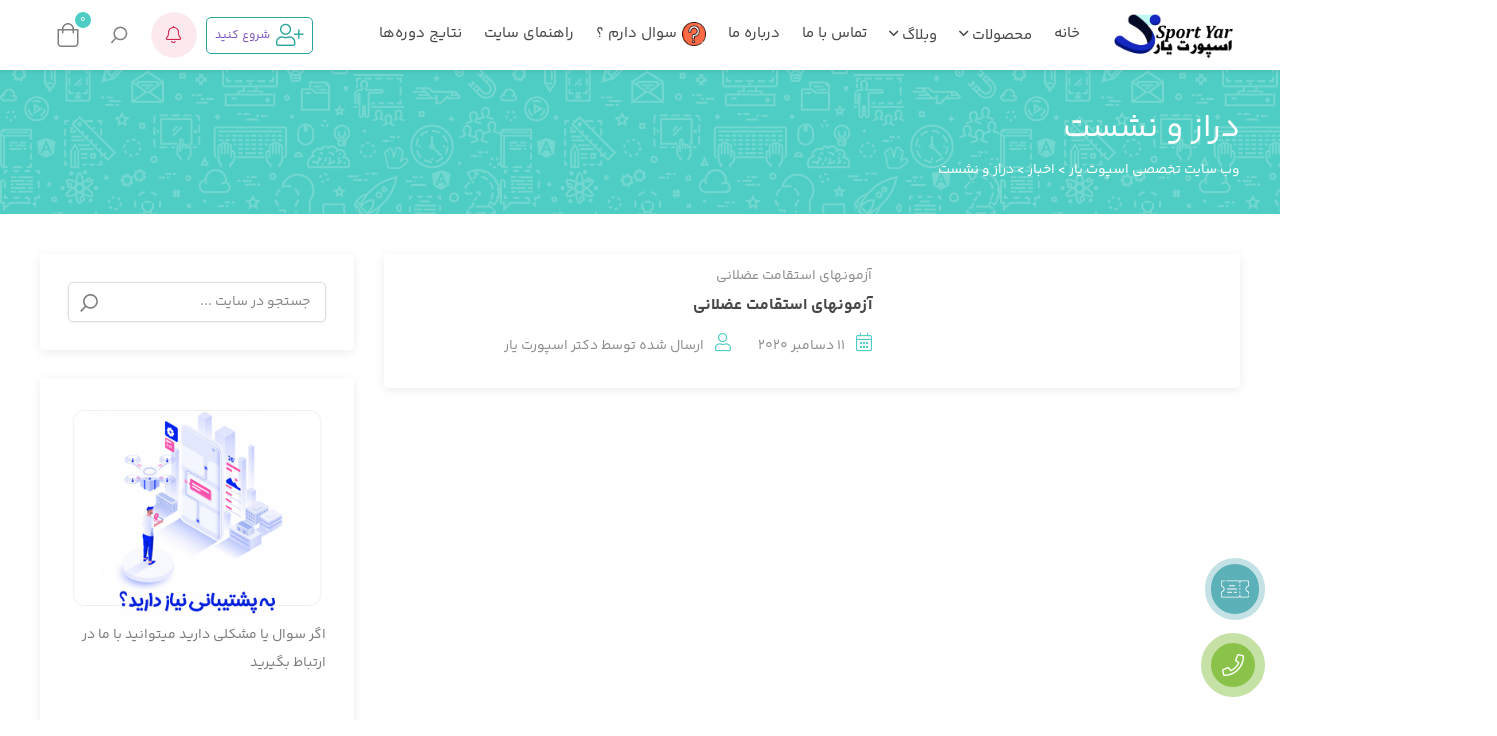

--- FILE ---
content_type: text/html; charset=UTF-8
request_url: https://drsportyar.com/tag/%D8%AF%D8%B1%D8%A7%D8%B2-%D9%88-%D9%86%D8%B4%D8%B3%D8%AA/
body_size: 54284
content:
 <!DOCTYPE html>
<html itemscope itemtype="http://schema.org/WebPage" dir="rtl" lang="fa-IR" prefix="og: https://ogp.me/ns#">
<head>
	<meta charset="UTF-8">
	<meta name="viewport" content="width=device-width, initial-scale=1">
	<link rel="profile" href="http://gmpg.org/xfn/11">
	<link rel="pingback" href="https://drsportyar.com/xmlrpc.php">

	
<!-- بهینه‌سازی موتور جستجو توسط Rank Math - https://rankmath.com/ -->
<title>دراز و نشست - وب سایت تخصصی اسپوت یار</title>
<meta name="robots" content="follow, noindex"/>
<meta property="og:locale" content="fa_IR" />
<meta property="og:type" content="article" />
<meta property="og:title" content="دراز و نشست - وب سایت تخصصی اسپوت یار" />
<meta property="og:url" content="https://drsportyar.com/tag/%d8%af%d8%b1%d8%a7%d8%b2-%d9%88-%d9%86%d8%b4%d8%b3%d8%aa/" />
<meta property="og:site_name" content="وب سایت تخصصی اسپوت یار" />
<meta name="twitter:card" content="summary_large_image" />
<meta name="twitter:title" content="دراز و نشست - وب سایت تخصصی اسپوت یار" />
<script type="application/ld+json" class="rank-math-schema">{"@context":"https://schema.org","@graph":[{"@type":"HealthClub","@id":"https://drsportyar.com/#organization","name":"\u0648\u0628 \u0633\u0627\u06cc\u062a \u062a\u062e\u0635\u0635\u06cc \u0627\u0633\u067e\u0648\u062a \u06cc\u0627\u0631","url":"https://drsportyar.com","openingHours":["Monday,Tuesday,Wednesday,Thursday,Friday,Saturday,Sunday 09:00-17:00"]},{"@type":"WebSite","@id":"https://drsportyar.com/#website","url":"https://drsportyar.com","name":"\u0648\u0628 \u0633\u0627\u06cc\u062a \u062a\u062e\u0635\u0635\u06cc \u0627\u0633\u067e\u0648\u062a \u06cc\u0627\u0631","alternateName":"\u0627\u0633\u067e\u0648\u0631\u062a\u06cc\u0627\u0631","publisher":{"@id":"https://drsportyar.com/#organization"},"inLanguage":"fa-IR"},{"@type":"CollectionPage","@id":"https://drsportyar.com/tag/%d8%af%d8%b1%d8%a7%d8%b2-%d9%88-%d9%86%d8%b4%d8%b3%d8%aa/#webpage","url":"https://drsportyar.com/tag/%d8%af%d8%b1%d8%a7%d8%b2-%d9%88-%d9%86%d8%b4%d8%b3%d8%aa/","name":"\u062f\u0631\u0627\u0632 \u0648 \u0646\u0634\u0633\u062a - \u0648\u0628 \u0633\u0627\u06cc\u062a \u062a\u062e\u0635\u0635\u06cc \u0627\u0633\u067e\u0648\u062a \u06cc\u0627\u0631","isPartOf":{"@id":"https://drsportyar.com/#website"},"inLanguage":"fa-IR"}]}</script>
<!-- /افزونه سئو ورپرس Rank Math -->

<link rel='dns-prefetch' href='//unpkg.com' />
<link rel='dns-prefetch' href='//fonts.googleapis.com' />
<link rel="alternate" type="application/rss+xml" title="وب سایت تخصصی اسپوت یار &raquo; خوراک" href="https://drsportyar.com/feed/" />
<link rel="alternate" type="application/rss+xml" title="وب سایت تخصصی اسپوت یار &raquo; خوراک دیدگاه‌ها" href="https://drsportyar.com/comments/feed/" />
<link rel="alternate" type="application/rss+xml" title="وب سایت تخصصی اسپوت یار &raquo; دراز و نشست خوراک برچسب" href="https://drsportyar.com/tag/%d8%af%d8%b1%d8%a7%d8%b2-%d9%88-%d9%86%d8%b4%d8%b3%d8%aa/feed/" />
<style id='wp-img-auto-sizes-contain-inline-css' type='text/css'>
img:is([sizes=auto i],[sizes^="auto," i]){contain-intrinsic-size:3000px 1500px}
/*# sourceURL=wp-img-auto-sizes-contain-inline-css */
</style>
<link rel='stylesheet' id='partial-payment-blocks-integration-css' href='https://drsportyar.com/wp-content/plugins/woo-wallet/build/partial-payment/style-index.css' type='text/css' media='all' />
<link rel='stylesheet' id='magnific-popup-css' href='https://drsportyar.com/wp-content/themes/studiare/assets/css/magnific-popup.css' type='text/css' media='all' />
<link rel='stylesheet' id='select2-css' href='https://drsportyar.com/wp-content/themes/studiare/assets/css/select2.min.css' type='text/css' media='all' />
<link rel='stylesheet' id='owl-carousel-css' href='https://drsportyar.com/wp-content/themes/studiare/assets/css/owl.carousel.min.css' type='text/css' media='all' />
<link rel='stylesheet' id='studiare-style-css' href='https://drsportyar.com/wp-content/themes/studiare/style.css' type='text/css' media='all' />
<style id='studiare-style-inline-css' type='text/css'>

		/* Header Settings */
        .site-header {
            min-height: 60px !important;
        }

        .site-header .site-logo .studiare-logo-wrap img {
			max-width: 200px;
		}

        .site-header .site-logo .studiare-logo-wrap {
			padding-top: 10px;
			padding-right: 20px;
			padding-bottom: 10px;
			padding-left: 0;
		}

		
/*# sourceURL=studiare-style-inline-css */
</style>
<link rel='stylesheet' id='font-awesome-css-css' href='https://drsportyar.com/wp-content/themes/studiare/assets/css/fonawesomeall.min.css' type='text/css' media='all' />
<link rel='stylesheet' id='sc-min-hint-css' href='https://drsportyar.com/wp-content/themes/studiare/assets/css/sc-min-hint.css' type='text/css' media='all' />
<link rel='stylesheet' id='toastr-css' href='https://drsportyar.com/wp-content/themes/studiare/assets/css/toastr.css' type='text/css' media='all' />
<style id='wp-emoji-styles-inline-css' type='text/css'>

	img.wp-smiley, img.emoji {
		display: inline !important;
		border: none !important;
		box-shadow: none !important;
		height: 1em !important;
		width: 1em !important;
		margin: 0 0.07em !important;
		vertical-align: -0.1em !important;
		background: none !important;
		padding: 0 !important;
	}
/*# sourceURL=wp-emoji-styles-inline-css */
</style>
<link rel='stylesheet' id='wp-block-library-rtl-css' href='https://drsportyar.com/wp-includes/css/dist/block-library/style-rtl.min.css' type='text/css' media='all' />
<link rel='stylesheet' id='wc-blocks-style-rtl-css' href='https://drsportyar.com/wp-content/plugins/woocommerce/assets/client/blocks/wc-blocks-rtl.css' type='text/css' media='all' />
<style id='global-styles-inline-css' type='text/css'>
:root{--wp--preset--aspect-ratio--square: 1;--wp--preset--aspect-ratio--4-3: 4/3;--wp--preset--aspect-ratio--3-4: 3/4;--wp--preset--aspect-ratio--3-2: 3/2;--wp--preset--aspect-ratio--2-3: 2/3;--wp--preset--aspect-ratio--16-9: 16/9;--wp--preset--aspect-ratio--9-16: 9/16;--wp--preset--color--black: #000000;--wp--preset--color--cyan-bluish-gray: #abb8c3;--wp--preset--color--white: #ffffff;--wp--preset--color--pale-pink: #f78da7;--wp--preset--color--vivid-red: #cf2e2e;--wp--preset--color--luminous-vivid-orange: #ff6900;--wp--preset--color--luminous-vivid-amber: #fcb900;--wp--preset--color--light-green-cyan: #7bdcb5;--wp--preset--color--vivid-green-cyan: #00d084;--wp--preset--color--pale-cyan-blue: #8ed1fc;--wp--preset--color--vivid-cyan-blue: #0693e3;--wp--preset--color--vivid-purple: #9b51e0;--wp--preset--gradient--vivid-cyan-blue-to-vivid-purple: linear-gradient(135deg,rgb(6,147,227) 0%,rgb(155,81,224) 100%);--wp--preset--gradient--light-green-cyan-to-vivid-green-cyan: linear-gradient(135deg,rgb(122,220,180) 0%,rgb(0,208,130) 100%);--wp--preset--gradient--luminous-vivid-amber-to-luminous-vivid-orange: linear-gradient(135deg,rgb(252,185,0) 0%,rgb(255,105,0) 100%);--wp--preset--gradient--luminous-vivid-orange-to-vivid-red: linear-gradient(135deg,rgb(255,105,0) 0%,rgb(207,46,46) 100%);--wp--preset--gradient--very-light-gray-to-cyan-bluish-gray: linear-gradient(135deg,rgb(238,238,238) 0%,rgb(169,184,195) 100%);--wp--preset--gradient--cool-to-warm-spectrum: linear-gradient(135deg,rgb(74,234,220) 0%,rgb(151,120,209) 20%,rgb(207,42,186) 40%,rgb(238,44,130) 60%,rgb(251,105,98) 80%,rgb(254,248,76) 100%);--wp--preset--gradient--blush-light-purple: linear-gradient(135deg,rgb(255,206,236) 0%,rgb(152,150,240) 100%);--wp--preset--gradient--blush-bordeaux: linear-gradient(135deg,rgb(254,205,165) 0%,rgb(254,45,45) 50%,rgb(107,0,62) 100%);--wp--preset--gradient--luminous-dusk: linear-gradient(135deg,rgb(255,203,112) 0%,rgb(199,81,192) 50%,rgb(65,88,208) 100%);--wp--preset--gradient--pale-ocean: linear-gradient(135deg,rgb(255,245,203) 0%,rgb(182,227,212) 50%,rgb(51,167,181) 100%);--wp--preset--gradient--electric-grass: linear-gradient(135deg,rgb(202,248,128) 0%,rgb(113,206,126) 100%);--wp--preset--gradient--midnight: linear-gradient(135deg,rgb(2,3,129) 0%,rgb(40,116,252) 100%);--wp--preset--font-size--small: 13px;--wp--preset--font-size--medium: 20px;--wp--preset--font-size--large: 36px;--wp--preset--font-size--x-large: 42px;--wp--preset--spacing--20: 0.44rem;--wp--preset--spacing--30: 0.67rem;--wp--preset--spacing--40: 1rem;--wp--preset--spacing--50: 1.5rem;--wp--preset--spacing--60: 2.25rem;--wp--preset--spacing--70: 3.38rem;--wp--preset--spacing--80: 5.06rem;--wp--preset--shadow--natural: 6px 6px 9px rgba(0, 0, 0, 0.2);--wp--preset--shadow--deep: 12px 12px 50px rgba(0, 0, 0, 0.4);--wp--preset--shadow--sharp: 6px 6px 0px rgba(0, 0, 0, 0.2);--wp--preset--shadow--outlined: 6px 6px 0px -3px rgb(255, 255, 255), 6px 6px rgb(0, 0, 0);--wp--preset--shadow--crisp: 6px 6px 0px rgb(0, 0, 0);}:where(.is-layout-flex){gap: 0.5em;}:where(.is-layout-grid){gap: 0.5em;}body .is-layout-flex{display: flex;}.is-layout-flex{flex-wrap: wrap;align-items: center;}.is-layout-flex > :is(*, div){margin: 0;}body .is-layout-grid{display: grid;}.is-layout-grid > :is(*, div){margin: 0;}:where(.wp-block-columns.is-layout-flex){gap: 2em;}:where(.wp-block-columns.is-layout-grid){gap: 2em;}:where(.wp-block-post-template.is-layout-flex){gap: 1.25em;}:where(.wp-block-post-template.is-layout-grid){gap: 1.25em;}.has-black-color{color: var(--wp--preset--color--black) !important;}.has-cyan-bluish-gray-color{color: var(--wp--preset--color--cyan-bluish-gray) !important;}.has-white-color{color: var(--wp--preset--color--white) !important;}.has-pale-pink-color{color: var(--wp--preset--color--pale-pink) !important;}.has-vivid-red-color{color: var(--wp--preset--color--vivid-red) !important;}.has-luminous-vivid-orange-color{color: var(--wp--preset--color--luminous-vivid-orange) !important;}.has-luminous-vivid-amber-color{color: var(--wp--preset--color--luminous-vivid-amber) !important;}.has-light-green-cyan-color{color: var(--wp--preset--color--light-green-cyan) !important;}.has-vivid-green-cyan-color{color: var(--wp--preset--color--vivid-green-cyan) !important;}.has-pale-cyan-blue-color{color: var(--wp--preset--color--pale-cyan-blue) !important;}.has-vivid-cyan-blue-color{color: var(--wp--preset--color--vivid-cyan-blue) !important;}.has-vivid-purple-color{color: var(--wp--preset--color--vivid-purple) !important;}.has-black-background-color{background-color: var(--wp--preset--color--black) !important;}.has-cyan-bluish-gray-background-color{background-color: var(--wp--preset--color--cyan-bluish-gray) !important;}.has-white-background-color{background-color: var(--wp--preset--color--white) !important;}.has-pale-pink-background-color{background-color: var(--wp--preset--color--pale-pink) !important;}.has-vivid-red-background-color{background-color: var(--wp--preset--color--vivid-red) !important;}.has-luminous-vivid-orange-background-color{background-color: var(--wp--preset--color--luminous-vivid-orange) !important;}.has-luminous-vivid-amber-background-color{background-color: var(--wp--preset--color--luminous-vivid-amber) !important;}.has-light-green-cyan-background-color{background-color: var(--wp--preset--color--light-green-cyan) !important;}.has-vivid-green-cyan-background-color{background-color: var(--wp--preset--color--vivid-green-cyan) !important;}.has-pale-cyan-blue-background-color{background-color: var(--wp--preset--color--pale-cyan-blue) !important;}.has-vivid-cyan-blue-background-color{background-color: var(--wp--preset--color--vivid-cyan-blue) !important;}.has-vivid-purple-background-color{background-color: var(--wp--preset--color--vivid-purple) !important;}.has-black-border-color{border-color: var(--wp--preset--color--black) !important;}.has-cyan-bluish-gray-border-color{border-color: var(--wp--preset--color--cyan-bluish-gray) !important;}.has-white-border-color{border-color: var(--wp--preset--color--white) !important;}.has-pale-pink-border-color{border-color: var(--wp--preset--color--pale-pink) !important;}.has-vivid-red-border-color{border-color: var(--wp--preset--color--vivid-red) !important;}.has-luminous-vivid-orange-border-color{border-color: var(--wp--preset--color--luminous-vivid-orange) !important;}.has-luminous-vivid-amber-border-color{border-color: var(--wp--preset--color--luminous-vivid-amber) !important;}.has-light-green-cyan-border-color{border-color: var(--wp--preset--color--light-green-cyan) !important;}.has-vivid-green-cyan-border-color{border-color: var(--wp--preset--color--vivid-green-cyan) !important;}.has-pale-cyan-blue-border-color{border-color: var(--wp--preset--color--pale-cyan-blue) !important;}.has-vivid-cyan-blue-border-color{border-color: var(--wp--preset--color--vivid-cyan-blue) !important;}.has-vivid-purple-border-color{border-color: var(--wp--preset--color--vivid-purple) !important;}.has-vivid-cyan-blue-to-vivid-purple-gradient-background{background: var(--wp--preset--gradient--vivid-cyan-blue-to-vivid-purple) !important;}.has-light-green-cyan-to-vivid-green-cyan-gradient-background{background: var(--wp--preset--gradient--light-green-cyan-to-vivid-green-cyan) !important;}.has-luminous-vivid-amber-to-luminous-vivid-orange-gradient-background{background: var(--wp--preset--gradient--luminous-vivid-amber-to-luminous-vivid-orange) !important;}.has-luminous-vivid-orange-to-vivid-red-gradient-background{background: var(--wp--preset--gradient--luminous-vivid-orange-to-vivid-red) !important;}.has-very-light-gray-to-cyan-bluish-gray-gradient-background{background: var(--wp--preset--gradient--very-light-gray-to-cyan-bluish-gray) !important;}.has-cool-to-warm-spectrum-gradient-background{background: var(--wp--preset--gradient--cool-to-warm-spectrum) !important;}.has-blush-light-purple-gradient-background{background: var(--wp--preset--gradient--blush-light-purple) !important;}.has-blush-bordeaux-gradient-background{background: var(--wp--preset--gradient--blush-bordeaux) !important;}.has-luminous-dusk-gradient-background{background: var(--wp--preset--gradient--luminous-dusk) !important;}.has-pale-ocean-gradient-background{background: var(--wp--preset--gradient--pale-ocean) !important;}.has-electric-grass-gradient-background{background: var(--wp--preset--gradient--electric-grass) !important;}.has-midnight-gradient-background{background: var(--wp--preset--gradient--midnight) !important;}.has-small-font-size{font-size: var(--wp--preset--font-size--small) !important;}.has-medium-font-size{font-size: var(--wp--preset--font-size--medium) !important;}.has-large-font-size{font-size: var(--wp--preset--font-size--large) !important;}.has-x-large-font-size{font-size: var(--wp--preset--font-size--x-large) !important;}
/*# sourceURL=global-styles-inline-css */
</style>

<style id='classic-theme-styles-inline-css' type='text/css'>
/*! This file is auto-generated */
.wp-block-button__link{color:#fff;background-color:#32373c;border-radius:9999px;box-shadow:none;text-decoration:none;padding:calc(.667em + 2px) calc(1.333em + 2px);font-size:1.125em}.wp-block-file__button{background:#32373c;color:#fff;text-decoration:none}
/*# sourceURL=/wp-includes/css/classic-themes.min.css */
</style>
<link rel='stylesheet' id='digits-login-style-css' href='https://drsportyar.com/wp-content/plugins/digits/assets/css/login.min.css' type='text/css' media='all' />
<link rel='stylesheet' id='digits-style-css' href='https://drsportyar.com/wp-content/plugins/digits/assets/css/main.min.css' type='text/css' media='all' />
<style id='digits-style-inline-css' type='text/css'>

                #woocommerce-order-data .address p:nth-child(3) a,.woocommerce-customer-details--phone{
                    text-align:right;
                    }
/*# sourceURL=digits-style-inline-css */
</style>
<link rel='stylesheet' id='spot-shop-css' href='https://drsportyar.com/wp-content/plugins/spotplayer/shop.css' type='text/css' media='all' />
<style id='spot-shop-inline-css' type='text/css'>
#sp_license > BUTTON {background: #6611dd} #sp B {color: #6611dd} #sp_players > DIV {background: rgba(102,17,221,0.05)}
/*# sourceURL=spot-shop-inline-css */
</style>
<style id='woocommerce-inline-inline-css' type='text/css'>
.woocommerce form .form-row .required { visibility: visible; }
/*# sourceURL=woocommerce-inline-inline-css */
</style>
<link rel='stylesheet' id='wpems-countdown-css-css' href='https://drsportyar.com/wp-content/plugins/wp-events-manager/inc/libraries//countdown/css/jquery.countdown.css' type='text/css' media='all' />
<link rel='stylesheet' id='wpems-fronted-css-css' href='https://drsportyar.com/wp-content/plugins/wp-events-manager/assets//css/frontend/events.css' type='text/css' media='all' />
<link rel='stylesheet' id='rtl-studiare-front-css' href='https://drsportyar.com/wp-content/plugins/studiare-core/includes/css/rtl-studiare-front.css' type='text/css' media='all' />
<link rel='stylesheet' id='dgwt-wcas-style-css' href='https://drsportyar.com/wp-content/plugins/ajax-search-for-woocommerce/assets/css/style.min.css' type='text/css' media='all' />
<link rel='stylesheet' id='studiare-main-css' href='https://drsportyar.com/wp-content/themes/studiare/assets/css/studiare.css' type='text/css' media='all' />
<link rel='stylesheet' id='studiare-rtl-css' href='https://drsportyar.com/wp-content/themes/studiare/rtl.css' type='text/css' media='all' />
<link rel='stylesheet' id='persian-elementor-icon-css' href='https://drsportyar.com/wp-content/plugins/persian-elementor/includes/icons/efaicons/style.css' type='text/css' media='all' />
<link rel='stylesheet' id='elementor-icons-css' href='https://drsportyar.com/wp-content/plugins/elementor/assets/lib/eicons/css/elementor-icons.min.css' type='text/css' media='all' />
<link rel='stylesheet' id='elementor-frontend-css' href='https://drsportyar.com/wp-content/plugins/elementor/assets/css/frontend-rtl.min.css' type='text/css' media='all' />
<style id='elementor-frontend-inline-css' type='text/css'>
.elementor-kit-2679{--e-global-color-primary:#6EC1E4;--e-global-color-secondary:#54595F;--e-global-color-text:#7A7A7A;--e-global-color-accent:#61CE70;--e-global-typography-primary-font-family:"Roboto";--e-global-typography-primary-font-weight:600;--e-global-typography-secondary-font-family:"Roboto Slab";--e-global-typography-secondary-font-weight:400;--e-global-typography-text-font-family:"Roboto";--e-global-typography-text-font-weight:400;--e-global-typography-accent-font-family:"Roboto";--e-global-typography-accent-font-weight:500;}.elementor-section.elementor-section-boxed > .elementor-container{max-width:1170px;}.e-con{--container-max-width:1170px;}.elementor-widget:not(:last-child){margin-block-end:20px;}.elementor-element{--widgets-spacing:20px 20px;}{}h1.entry-title{display:var(--page-title-display);}@media(max-width:1024px){.elementor-section.elementor-section-boxed > .elementor-container{max-width:1024px;}.e-con{--container-max-width:1024px;}}@media(max-width:767px){.elementor-section.elementor-section-boxed > .elementor-container{max-width:767px;}.e-con{--container-max-width:767px;}}
/*# sourceURL=elementor-frontend-inline-css */
</style>
<link rel='stylesheet' id='swiper-css' href='https://drsportyar.com/wp-content/plugins/elementor/assets/lib/swiper/v8/css/swiper.min.css' type='text/css' media='all' />
<link rel='stylesheet' id='e-swiper-css' href='https://drsportyar.com/wp-content/plugins/elementor/assets/css/conditionals/e-swiper.min.css' type='text/css' media='all' />
<link rel='stylesheet' id='elementor-pro-css' href='https://drsportyar.com/wp-content/plugins/elementor-pro%201/assets/css/frontend-rtl.min.css' type='text/css' media='all' />
<link rel='stylesheet' id='persian-elementor-font-css' href='https://drsportyar.com/wp-content/plugins/persian-elementor/assets/css/font.css' type='text/css' media='all' />
<link rel='stylesheet' id='bdt-uikit-css' href='https://drsportyar.com/wp-content/plugins/bdthemes-prime-slider-lite/assets/css/bdt-uikit.rtl.css' type='text/css' media='all' />
<link rel='stylesheet' id='prime-slider-site-css' href='https://drsportyar.com/wp-content/plugins/bdthemes-prime-slider-lite/assets/css/prime-slider-site.rtl.css' type='text/css' media='all' />
<script type="text/javascript" src="https://drsportyar.com/wp-includes/js/jquery/jquery.min.js" id="jquery-core-js"></script>
<script type="text/javascript" src="https://drsportyar.com/wp-includes/js/jquery/jquery-migrate.min.js" id="jquery-migrate-js"></script>
<script type="text/javascript" src="https://drsportyar.com/wp-content/plugins/Slider-Revolution/public/assets/js/rbtools.min.js" async id="tp-tools-js"></script>
<script type="text/javascript" src="https://drsportyar.com/wp-content/plugins/Slider-Revolution/public/assets/js/rs6.min.js" async id="revmin-js"></script>
<script type="text/javascript" src="https://drsportyar.com/wp-content/plugins/woocommerce/assets/js/jquery-blockui/jquery.blockUI.min.js" id="wc-jquery-blockui-js" defer="defer" data-wp-strategy="defer"></script>
<script type="text/javascript" id="wc-add-to-cart-js-extra">
/* <![CDATA[ */
var wc_add_to_cart_params = {"ajax_url":"/wp-admin/admin-ajax.php","wc_ajax_url":"/?wc-ajax=%%endpoint%%","i18n_view_cart":"\u0645\u0634\u0627\u0647\u062f\u0647 \u0633\u0628\u062f \u062e\u0631\u06cc\u062f","cart_url":"https://drsportyar.com/cart/","is_cart":"","cart_redirect_after_add":"no"};
//# sourceURL=wc-add-to-cart-js-extra
/* ]]> */
</script>
<script type="text/javascript" src="https://drsportyar.com/wp-content/plugins/woocommerce/assets/js/frontend/add-to-cart.min.js" id="wc-add-to-cart-js" defer="defer" data-wp-strategy="defer"></script>
<script type="text/javascript" src="https://drsportyar.com/wp-content/plugins/woocommerce/assets/js/js-cookie/js.cookie.min.js" id="wc-js-cookie-js" defer="defer" data-wp-strategy="defer"></script>
<script type="text/javascript" id="woocommerce-js-extra">
/* <![CDATA[ */
var woocommerce_params = {"ajax_url":"/wp-admin/admin-ajax.php","wc_ajax_url":"/?wc-ajax=%%endpoint%%","i18n_password_show":"\u0646\u0645\u0627\u06cc\u0634 \u0631\u0645\u0632 \u0639\u0628\u0648\u0631","i18n_password_hide":"\u0645\u062e\u0641\u06cc\u200c\u0633\u0627\u0632\u06cc \u0631\u0645\u0632 \u0639\u0628\u0648\u0631"};
//# sourceURL=woocommerce-js-extra
/* ]]> */
</script>
<script type="text/javascript" src="https://drsportyar.com/wp-content/plugins/woocommerce/assets/js/frontend/woocommerce.min.js" id="woocommerce-js" defer="defer" data-wp-strategy="defer"></script>
<script type="text/javascript" src="https://drsportyar.com/wp-content/plugins/woocommerce/assets/js/select2/select2.full.min.js" id="wc-select2-js" defer="defer" data-wp-strategy="defer"></script>
<script type="text/javascript" id="wc-cart-fragments-js-extra">
/* <![CDATA[ */
var wc_cart_fragments_params = {"ajax_url":"/wp-admin/admin-ajax.php","wc_ajax_url":"/?wc-ajax=%%endpoint%%","cart_hash_key":"wc_cart_hash_8853d2f481868b6deb3d7e04a3172a4b","fragment_name":"wc_fragments_8853d2f481868b6deb3d7e04a3172a4b","request_timeout":"5000"};
//# sourceURL=wc-cart-fragments-js-extra
/* ]]> */
</script>
<script type="text/javascript" src="https://drsportyar.com/wp-content/plugins/woocommerce/assets/js/frontend/cart-fragments.min.js" id="wc-cart-fragments-js" defer="defer" data-wp-strategy="defer"></script>
<script type="text/javascript" src="https://drsportyar.com/wp-content/plugins/bdthemes-prime-slider-lite/assets/js/bdt-uikit.min.js" id="bdt-uikit-js"></script>
<link rel="https://api.w.org/" href="https://drsportyar.com/wp-json/" /><link rel="alternate" title="JSON" type="application/json" href="https://drsportyar.com/wp-json/wp/v2/tags/291" /><link rel="EditURI" type="application/rsd+xml" title="RSD" href="https://drsportyar.com/xmlrpc.php?rsd" />
<link rel="stylesheet" href="https://drsportyar.com/wp-content/themes/studiare/rtl.css" type="text/css" media="screen" /><meta name="generator" content="WordPress 6.9" />
<meta name="generator" content="Redux 4.5.10" />		<style>
			.dgwt-wcas-ico-magnifier,.dgwt-wcas-ico-magnifier-handler{max-width:20px}.dgwt-wcas-search-wrapp{max-width:600px}		</style>
			<style>
		</style>
	    <!-- Chrome, Firefox OS and Opera -->
<meta name="theme-color" content="#2E3E77">
<!-- Windows Phone -->
<meta name="msapplication-navbutton-color" content="#2E3E77">
<!-- iOS Safari -->
<meta name="apple-mobile-web-app-status-bar-style" content="#2E3E77">
	<noscript><style>.woocommerce-product-gallery{ opacity: 1 !important; }</style></noscript>
	<meta name="generator" content="Elementor 3.24.7; settings: css_print_method-internal, google_font-disabled, font_display-auto">
			<style>
				.e-con.e-parent:nth-of-type(n+4):not(.e-lazyloaded):not(.e-no-lazyload),
				.e-con.e-parent:nth-of-type(n+4):not(.e-lazyloaded):not(.e-no-lazyload) * {
					background-image: none !important;
				}
				@media screen and (max-height: 1024px) {
					.e-con.e-parent:nth-of-type(n+3):not(.e-lazyloaded):not(.e-no-lazyload),
					.e-con.e-parent:nth-of-type(n+3):not(.e-lazyloaded):not(.e-no-lazyload) * {
						background-image: none !important;
					}
				}
				@media screen and (max-height: 640px) {
					.e-con.e-parent:nth-of-type(n+2):not(.e-lazyloaded):not(.e-no-lazyload),
					.e-con.e-parent:nth-of-type(n+2):not(.e-lazyloaded):not(.e-no-lazyload) * {
						background-image: none !important;
					}
				}
			</style>
			<meta name="generator" content="Powered by Slider Revolution 6.6.20 - responsive, Mobile-Friendly Slider Plugin for WordPress with comfortable drag and drop interface." />
        <style type="text/css">
            .digits_secure_modal_box, .digits_ui,
            .digits_secure_modal_box *, .digits_ui *,
            .digits_font, .dig_ma-box, .dig_ma-box input, .dig_ma-box input::placeholder, .dig_ma-box ::placeholder, .dig_ma-box label, .dig_ma-box button, .dig_ma-box select, .dig_ma-box * {
                font-family: 'Roboto', sans-serif;
            }
        </style>
        <script>function setREVStartSize(e){
			//window.requestAnimationFrame(function() {
				window.RSIW = window.RSIW===undefined ? window.innerWidth : window.RSIW;
				window.RSIH = window.RSIH===undefined ? window.innerHeight : window.RSIH;
				try {
					var pw = document.getElementById(e.c).parentNode.offsetWidth,
						newh;
					pw = pw===0 || isNaN(pw) || (e.l=="fullwidth" || e.layout=="fullwidth") ? window.RSIW : pw;
					e.tabw = e.tabw===undefined ? 0 : parseInt(e.tabw);
					e.thumbw = e.thumbw===undefined ? 0 : parseInt(e.thumbw);
					e.tabh = e.tabh===undefined ? 0 : parseInt(e.tabh);
					e.thumbh = e.thumbh===undefined ? 0 : parseInt(e.thumbh);
					e.tabhide = e.tabhide===undefined ? 0 : parseInt(e.tabhide);
					e.thumbhide = e.thumbhide===undefined ? 0 : parseInt(e.thumbhide);
					e.mh = e.mh===undefined || e.mh=="" || e.mh==="auto" ? 0 : parseInt(e.mh,0);
					if(e.layout==="fullscreen" || e.l==="fullscreen")
						newh = Math.max(e.mh,window.RSIH);
					else{
						e.gw = Array.isArray(e.gw) ? e.gw : [e.gw];
						for (var i in e.rl) if (e.gw[i]===undefined || e.gw[i]===0) e.gw[i] = e.gw[i-1];
						e.gh = e.el===undefined || e.el==="" || (Array.isArray(e.el) && e.el.length==0)? e.gh : e.el;
						e.gh = Array.isArray(e.gh) ? e.gh : [e.gh];
						for (var i in e.rl) if (e.gh[i]===undefined || e.gh[i]===0) e.gh[i] = e.gh[i-1];
											
						var nl = new Array(e.rl.length),
							ix = 0,
							sl;
						e.tabw = e.tabhide>=pw ? 0 : e.tabw;
						e.thumbw = e.thumbhide>=pw ? 0 : e.thumbw;
						e.tabh = e.tabhide>=pw ? 0 : e.tabh;
						e.thumbh = e.thumbhide>=pw ? 0 : e.thumbh;
						for (var i in e.rl) nl[i] = e.rl[i]<window.RSIW ? 0 : e.rl[i];
						sl = nl[0];
						for (var i in nl) if (sl>nl[i] && nl[i]>0) { sl = nl[i]; ix=i;}
						var m = pw>(e.gw[ix]+e.tabw+e.thumbw) ? 1 : (pw-(e.tabw+e.thumbw)) / (e.gw[ix]);
						newh =  (e.gh[ix] * m) + (e.tabh + e.thumbh);
					}
					var el = document.getElementById(e.c);
					if (el!==null && el) el.style.height = newh+"px";
					el = document.getElementById(e.c+"_wrapper");
					if (el!==null && el) {
						el.style.height = newh+"px";
						el.style.display = "block";
					}
				} catch(e){
					console.log("Failure at Presize of Slider:" + e)
				}
			//});
		  };</script>
<style id="codebean_option-dynamic-css" title="dynamic-css" class="redux-options-output">#sc_bt_progress,#sc_scroll_progress{color:#058dfc;}.studiare-preloader-icon .double-bounce1, .studiare-preloader-icon .double-bounce2, .studiare-preloader-icon .sk-cube-grid .sk-cube{background-color:#26a69a;}.studiare-preloader{background-color:#ffffff;}.site-header:not(.studi_el_head){background-color:#ffffff;}.header-button-link .btn-filled{background-color:transparent;}.header-button-link .btn-filled span{color:#7e57c2;}.header-button-link .btn-filled{border-top:1px solid #7E57C2;border-bottom:1px solid #7E57C2;border-left:1px solid #7E57C2;border-right:1px solid #7E57C2;}.page-title{background-color:#4ecdc4;}.page-title{padding-top:40px;padding-bottom:30px;}.page-title .h2,.page-title .breadcrumbs,.woocommerce-breadcrumb a, .breadcrumbs a,.page-title .woocommerce-breadcrumb{color:#FFFFFF;}.off-canvas-navigation{background-color:#212529;}.main-page-content.default-margin, body, .wrap, .main-page-content{background-color:transparent;background-repeat:repeat;}.event-single-side a.event_register_submit, .event_register_submit, li.woocommerce-MyAccount-navigation-link.is-active,.yith-wcwl-add-button a:hover,.yith-wcwl-add-button.show:before,.yith-wcwl-wishlistexistsbrowse.show a:hover,body.woocommerce-account ul li.woocommerce-MyAccount-navigation-link--purchased-products a:before,.scshortlink .icon,.product-info-box .before-gallery-unit .icon,.highlight, .pricing-table .pricing-price, .course-section .panel-group .course-panel-heading:hover .panel-heading-left .course-lesson-icon i, .course-section .panel-group .course-panel-heading.active .panel-heading-left .course-lesson-icon i, .countdown-timer-holder.standard .countdown-unit .number, .blog-loop-inner .post .post-meta i, .studiare-event-item .studiare-event-item-holder .event-inner-content .event-meta .event-meta-piece i, .event-single-main .event-meta-info .box-content .icon, .countdown-amount, .products .course-item .course-item-inner .course-content-holder .course-content-bottom .course-price, .product-meta-info-list .meta-info-unit .icon, .woocommerce-account .woocommerce-MyAccount-navigation ul li:before, .product_list_widget li > .amount, .product_list_widget li ins .amount,.header-button-link .btn-filled,body.woocommerce-account ul li.woocommerce-MyAccount-navigation-link a:before{color:#26A69A;}.date-holder-year, .wcsts_button, input.woocommerce-Button.button.otp_reg_dig_wc, .sc-buttons-sq-sw .woosq-btn,.sc-buttons-sq-sw .woosw-btn,.sk-cube-grid .sk-cube, .main-sidebar-holder .widget .widget-title:before, .page-pagination > span, input[type=button], input[type=reset], input[type=submit], .button, .button-secondary, .woocommerce_message .button, .woocommerce-message .button, .studiare-social-links.rounded li a.custom:hover, ul.page-numbers .page-numbers.current, ul.page-numbers .page-numbers:hover, .page-numbers.studiare_wp_link_pages > .page-number, .studiare-event-item .studiare-event-item-holder .event-inner-content .date-holder .date:before, .studiare-event-item .studiare-event-item-holder .event-inner-content .date-holder .date:after, .product-reviews .product-review-title .inner:after, .product-reviews-stats .detailed-ratings .detailed-ratings-inner .course-rating .bar .bar-fill, .owl-dots .owl-dot.active span, .double-bounce1, .double-bounce2{background-color:#26A69A;}.wcsts_button, .wcsts_button:hover, .studiare-social-links.rounded li a.custom:hover, .studiare-event-item .studiare-event-item-holder .event-inner-content .date-holder .date,.header-button-link .btn-filled{border-color:#26A69A;}.blog-loop-inner .post .post-meta i,a:hover, .top-bar-cart .dropdown-cart .cart-item-content .product-title:hover, .btn-border, .studiare-navigation ul.menu li.current_page_item>a, .studiare-navigation ul.menu li.current-menu-ancestor>a, .studiare-navigation ul.menu li.current-menu-parent>a, .studiare-navigation ul.menu li.current-menu-item>a, .studiare-navigation .menu>ul li.current_page_item>a, .studiare-navigation .menu>ul li.current-menu-ancestor>a, .studiare-navigation .menu>ul li.current-menu-parent>a, .studiare-navigation .menu>ul li.current-menu-item>a .event-single-side a.event_register_submit, .event_register_submit, .cart-page-inner .woocommerce-cart-form td.actions .button_update_cart, .cart-collaterals .shop_table tr.shipping .button, .product-info-box .button, .btn-link, .course-section .panel-group .panel-content a, .cart-collaterals .shop_table tr.shipping .shipping-calculator-button, .section-heading .section-subtitle, .not-found .not-found-icon-wrapper .error-page, .products .course-item .course-item-inner .course-content-holder .course-content-main .course-rating-teacher .course-loop-teacher, .product-single-main .product-single-top-part .before-gallery-unit .icon, .bbpress #bbpress-forums .bbp-author-name, .blog-loop-inner .post.sticky .entry-title a, .page .commentlist .comment .reply .comment-reply-link, .single-post .commentlist .comment .reply .comment-reply-link, .page .commentlist .comment .vcard .fn a:hover, .single-post .commentlist .comment .vcard .fn a:hover{color:#4ECDC4;}.btn-filled, .top-bar-cart .dropdown-cart .woocommerce-mini-cart__buttons a:first-child, .wcsts_ticket_status, .wcsts_ticket_subject, .sc-buttons-sq-sw .woosq-btn:hover,.sc-buttons-sq-sw .woosw-btn:hover,.woosw-area .woosw-inner .woosw-content .woosw-content-top,.woosw-area .woosw-inner .woosw-content .woosw-content-bot,.event-single-main .event-meta-info,.mini-cart-opener .studiare-cart-number, .widget_tag_cloud .tag-cloud-link, .off-canvas-navigation .off-canvas-cart .cart-icon-link .studiare-cart-number, .back-to-top:hover, .btn-border:hover, .event-single-side a.event_register_submit:hover, .event_register_submit:hover, .cart-page-inner .woocommerce-cart-form td.actions .button_update_cart:hover, .cart-collaterals .shop_table tr.shipping .button:hover, .product-info-box .button:hover, .partners-logos .partner-logo-item .partner-logo-inner .hover-mask:after, .portfolio-entry .portfolio-entry-thumb .overlay-icon, .portfolio-list-cat ul li a.mixitup-control-active, .courses-holder .courses-top-bar .layout-switcher > a.active, .select2-container--default .select2-selection--single:hover, .select2-container--default.select2-container--open.select2-container--above .select2-selection--single, .select2-container--default.select2-container--open.select2-container--below .select2-selection--single{background-color:#4ECDC4;}ul.product-categories>li.cat-item:hover:before, .select2-container--open .select2-dropdown--below,.btn-border, .event-single-side a.event_register_submit, .event_register_submit, .cart-page-inner .woocommerce-cart-form td.actions .button_update_cart, .cart-collaterals .shop_table tr.shipping .button, .product-info-box .button, .portfolio-list-cat ul li a.mixitup-control-active, .courses-holder .courses-top-bar .layout-switcher > a.active, .select2-container--default .select2-selection--single:hover, .select2-container--default.select2-container--open.select2-container--above .select2-selection--single, .select2-container--default.select2-container--open.select2-container--below .select2-selection--single, .blog-loop-inner .post.sticky .entry-title a{border-color:#4ECDC4;}[class*=hint--]:after, .woocommerce-account [class*=hint--bottom]:after{background-color:#494949;}.hint--top-left:before, .hint--top-right:before, .hint--top:before{border-top-color:#494949;}.hint--left:before{border-left-color:#494949;}.hint--right:before{border-right-color:#494949;}.hint--bottom-left:before, .hint--bottom-right:before, .hint--bottom:before{border-bottom-color:#494949;}.studi_custom_floating_btn{background:#8BC34A;}.studi_custom_floating_btn{border-color:#C5E1A5;}body{font-family:Yekan_Bakh;font-style:normal;color:#7d7e7f;font-size:14px;}.studiare-navigation ul.menu>li>a, .studiare-navigation .menu>ul>li>a{font-weight:400;font-size:15px;}.studiare-navigation ul.menu>li ul li>a, .studiare-navigation .menu>ul>li ul li>a{font-weight:400;font-style:normal;font-size:13px;}h1,.h1{font-weight:700;font-style:normal;color:#464749;font-size:22px;}h2,.h2{font-weight:700;font-style:normal;color:#464749;font-size:20px;}h3,.h3{font-weight:700;font-style:normal;color:#464749;font-size:18px;}h4,.h4{font-weight:700;font-style:normal;color:#464749;font-size:16px;}h5,.h5{font-weight:700;font-style:normal;color:#464749;font-size:14px;}h6,.h6{font-weight:700;font-style:normal;color:#464749;font-size:12px;}.page-title .h2{font-weight:400;font-size:32px;}.site-footer{background-color:#2e3e77;}.product-info-box.sc-amazing-offer,.woosw-area .woosw-inner .woosw-content .woosw-content-top,.woosw-area .woosw-inner .woosw-content .woosw-content-bot{background-color:#e91e63;}.product-info-box.sc-amazing-offer{color:#ffffff;}.sc-amazing-offer-discount{color:#e91e63;}.course-section-title{background:linear-gradient(90deg,#39DAA9 0%, #13CE92 100%);background:-moz-linear-gradient(0deg,#39DAA9 0%, #13CE92 100%);background:-webkit-linear-gradient(0deg,#39DAA9 0%, #13CE92 100%);background:-o-linear-gradient(0deg,#39DAA9 0%, #13CE92 100%);background:-ms-linear-gradient(0deg,#39DAA9 0%, #13CE92 100%)}.sc-course-lesson-toggle-wrapper.active_tab_by_suncode .course-section-title{background:linear-gradient(90deg,#2E3E77 0%, #3F51B5 100%);background:-moz-linear-gradient(0deg,#2E3E77 0%, #3F51B5 100%);background:-webkit-linear-gradient(0deg,#2E3E77 0%, #3F51B5 100%);background:-o-linear-gradient(0deg,#2E3E77 0%, #3F51B5 100%);background:-ms-linear-gradient(0deg,#2E3E77 0%, #3F51B5 100%)}.sc-course-lesson-toggle i{color:#009688;}.sc-course-lesson-toggle-wrapper.active_tab_by_suncode .sc-course-lesson-toggle i{color:#3f51b5;}</style>    <link rel="shortcut icon" href="https://drsportyar.com/wp-content/uploads/2023/12/sport-logo-template-with-abstract-symbol_23-2148661986.png">
    <link rel="apple-touch-icon-precomposed" sizes="152x152" href="https://drsportyar.com/wp-content/uploads/2023/12/sport-logo-template-with-abstract-symbol_23-2148661986.png">
	<link rel='stylesheet' id='redux-custom-fonts-css' href='//drsportyar.com/wp-content/uploads/redux/custom-fonts/fonts.css' type='text/css' media='all' />
<link rel='stylesheet' id='widget-text-editor-css' href='https://drsportyar.com/wp-content/plugins/elementor/assets/css/widget-text-editor-rtl.min.css' type='text/css' media='all' />
<link rel='stylesheet' id='widget-image-css' href='https://drsportyar.com/wp-content/plugins/elementor/assets/css/widget-image-rtl.min.css' type='text/css' media='all' />
<link rel='stylesheet' id='widget-icon-list-css' href='https://drsportyar.com/wp-content/plugins/elementor/assets/css/widget-icon-list-rtl.min.css' type='text/css' media='all' />
<link rel='stylesheet' id='elementor-icons-studi-light-icons-css' href='https://drsportyar.com/wp-content/themes/studiare/assets/css/fonawesomeall.min.css' type='text/css' media='all' />
<link rel='stylesheet' id='rs-plugin-settings-css' href='https://drsportyar.com/wp-content/plugins/Slider-Revolution/public/assets/css/rs6.css' type='text/css' media='all' />
<style id='rs-plugin-settings-inline-css' type='text/css'>
#rs-demo-id {}
/*# sourceURL=rs-plugin-settings-inline-css */
</style>
</head>
<body class="rtl archive tag tag-291 wp-theme-studiare theme-studiare woocommerce-no-js  elementor-default elementor-kit-2679">
<div class="studiare-preloader"><div class="studiare-preloader-icon">
<div class="sk-cube-grid">
    <div class="sk-cube sk-cube1"></div>
    <div class="sk-cube sk-cube2"></div>
    <div class="sk-cube sk-cube3"></div>
    <div class="sk-cube sk-cube4"></div>
    <div class="sk-cube sk-cube5"></div>
    <div class="sk-cube sk-cube6"></div>
    <div class="sk-cube sk-cube7"></div>
    <div class="sk-cube sk-cube8"></div>
    <div class="sk-cube sk-cube9"></div>
</div>
</div></div><div class="off-canvas-navigation">

            <div class="search-form-wrapper">
            <form role="search" method="get" class="search-form" action="https://drsportyar.com/">
	<span class="screen-reader-text">جستجو برای:</span>
	<input type="search" class="search-field"
	       placeholder="جستجو در سایت ..."
	       value="" name="s"
	       title="جستجو برای:" />
	<button type="submit" class="search-submit"><svg version="1.1" xmlns="http://www.w3.org/2000/svg" xmlns:xlink="http://www.w3.org/1999/xlink" x="0px" y="0px"
     viewBox="0 0 128 128" style="enable-background:new 0 0 128 128;fill: grey;transform: rotateY(180deg);" xml:space="preserve">
    <g>
        <path d="M82.348,77.986l19.25,19.25l-5.264,5.264l-19.25-21.055c-5.715,4.714-12.133,7.068-19.25,7.068
			c-8.624,0-16.017-3.083-22.183-9.249s-9.249-13.61-9.249-22.333s3.083-16.141,9.249-22.258C41.817,28.56,49.21,25.5,57.834,25.5
			c8.723,0,16.167,3.06,22.333,9.174c6.166,6.117,9.249,13.535,9.249,22.258C89.416,65.153,87.059,72.173,82.348,77.986z
			 M40.539,74.302c4.812,4.764,10.577,7.144,17.295,7.144c6.716,0,12.482-2.38,17.295-7.144c4.812-4.761,7.219-10.551,7.219-17.37
			c0-6.716-2.406-12.457-7.219-17.22c-4.812-4.761-10.579-7.144-17.295-7.144c-6.718,0-12.482,2.383-17.295,7.144
			c-4.812,4.763-7.219,10.504-7.219,17.22C33.32,63.751,35.727,69.541,40.539,74.302z"/>
    </g>
</svg>
</button>
</form>        </div>
    
	    <div class="off-canvas-cart">
        <a href="https://drsportyar.com/cart/" class="cart-icon-link">
            <span class="bag-icon"><svg xmlns="http://www.w3.org/2000/svg" viewBox="0 0 448 512" style=" width: 24; height: 24; fill: gray; "><path d="M352 128C352 57.421 294.579 0 224 0 153.42 0 96 57.421 96 128H0v304c0 44.183 35.817 80 80 80h288c44.183 0 80-35.817 80-80V128h-96zM224 32c52.935 0 96 43.065 96 96H128c0-52.935 43.065-96 96-96zm192 400c0 26.467-21.533 48-48 48H80c-26.467 0-48-21.533-48-48V160h64v48c0 8.837 7.164 16 16 16s16-7.163 16-16v-48h192v48c0 8.837 7.163 16 16 16s16-7.163 16-16v-48h64v272z"/></svg></span>
            <span class="cart-text">سبد خرید</span>
            		<span class="studiare-cart-number">0</span>
		        </a>
    </div>
    
	<div class="off-canvas-main">
		<nav class="sc_studi-main-menu visible-lg"><ul id="menu-%d9%85%d9%86%d9%88%db%8c-%d8%a7%d8%b5%d9%84%db%8c" class="mobile-menu"><li id="menu-item-2697" class="menu-item menu-item-type-post_type menu-item-object-page menu-item-home menu-item-2697"><a href="https://drsportyar.com/">خانه</a></li>
<li id="menu-item-532" class="menu-item menu-item-type-post_type menu-item-object-page menu-item-has-children menu-item-532 sc_studi-dropdown-menu"><a href="https://drsportyar.com/shop/">محصولات <span class="caret-arrow"></span></a><span class="subtri"><i class="fal fa-chevron-down"></i></span>
<ul class="sub-menu">
	<li id="menu-item-9868" class="menu-item menu-item-type-taxonomy menu-item-object-product_cat menu-item-has-children menu-item-9868 sc_studi-dropdown-submenu"><a href="https://drsportyar.com/course-category/education-courses/">دوره های آموزشی</a><span class="subtri"><i class="fal fa-chevron-down"></i></span>
	<ul class="sub-menu">
		<li id="menu-item-10494" class="menu-item menu-item-type-post_type menu-item-object-product menu-item-10494"><a href="https://drsportyar.com/product/bodybuilding-course-for-beginners-in-the-gym/">بدنسازی در باشگاه (ویژه افراد مبتدی)</a></li>
		<li id="menu-item-10266" class="menu-item menu-item-type-post_type menu-item-object-product menu-item-10266"><a href="https://drsportyar.com/product/treatment-of-backache/">درمان آسیب کمر</a></li>
		<li id="menu-item-10267" class="menu-item menu-item-type-post_type menu-item-object-product menu-item-10267"><a href="https://drsportyar.com/product/bodybuilding-at-home/">بدنسازی در منزل</a></li>
		<li id="menu-item-10119" class="menu-item menu-item-type-post_type menu-item-object-product menu-item-10119"><a href="https://drsportyar.com/product/weight-loss-and-health-course/">کاهش وزن و سلامتی</a></li>
	</ul>
</li>
	<li id="menu-item-9869" class="menu-item menu-item-type-taxonomy menu-item-object-product_cat menu-item-has-children menu-item-9869 sc_studi-dropdown-submenu"><a href="https://drsportyar.com/course-category/books/">کتاب</a><span class="subtri"><i class="fal fa-chevron-down"></i></span>
	<ul class="sub-menu">
		<li id="menu-item-11172" class="menu-item menu-item-type-post_type menu-item-object-product menu-item-11172"><a href="https://drsportyar.com/product/investing-your-life-in-sport/">کتاب پس‌انداز عمر با ورزش</a></li>
		<li id="menu-item-10120" class="menu-item menu-item-type-post_type menu-item-object-product menu-item-10120"><a href="https://drsportyar.com/product/find-the-miracle-of-your-life/">کتاب معجزه زندگیت را دریاب</a></li>
		<li id="menu-item-10121" class="menu-item menu-item-type-post_type menu-item-object-product menu-item-10121"><a href="https://drsportyar.com/product/lable-majic/">کتاب جادوی برچسب‌ها</a></li>
	</ul>
</li>
	<li id="menu-item-10587" class="menu-item menu-item-type-taxonomy menu-item-object-product_cat menu-item-has-children menu-item-10587 sc_studi-dropdown-submenu"><a href="https://drsportyar.com/course-category/education-courses/%d9%85%d8%ad%d8%b5%d9%88%d9%84%d8%a7%d8%aa-%d8%a2%d9%85%d9%88%d8%b2%d8%b4%db%8c-%d8%b1%d8%a7%db%8c%da%af%d8%a7%d9%86/">محصولات آموزشی رایگان</a><span class="subtri"><i class="fal fa-chevron-down"></i></span>
	<ul class="sub-menu">
		<li id="menu-item-11125" class="menu-item menu-item-type-taxonomy menu-item-object-product_cat menu-item-11125"><a href="https://drsportyar.com/course-category/education-courses/%d9%85%d8%ad%d8%b5%d9%88%d9%84%d8%a7%d8%aa-%d8%a2%d9%85%d9%88%d8%b2%d8%b4%db%8c-%d8%b1%d8%a7%db%8c%da%af%d8%a7%d9%86/%d8%b5%d9%81%d8%b1-%d8%aa%d8%a7-%d8%b5%d8%af-%d8%aa%d8%b3%d8%aa-%d8%aa%d8%b1%da%a9%db%8c%d8%a8-%d8%a8%d8%af%d9%86%db%8c/">صفر تا صد تست ترکیب بدنی</a></li>
		<li id="menu-item-11344" class="menu-item menu-item-type-post_type menu-item-object-product menu-item-11344"><a href="https://drsportyar.com/product/arnold-and-lessons-for-deep-thinking/">آرنولد و نکاتی برای تفکر عمیق</a></li>
		<li id="menu-item-11029" class="menu-item menu-item-type-post_type menu-item-object-product menu-item-11029"><a href="https://drsportyar.com/product/lessons-from-the-sports-life-of-michael-phelps-the-most-proud-olympic-athlete/">درس‌هایی از زندگی ورزشی مایکل فلپس پرافتخارترین ورزشکار المپیک</a></li>
		<li id="menu-item-11218" class="menu-item menu-item-type-taxonomy menu-item-object-product_cat menu-item-11218"><a href="https://drsportyar.com/course-category/education-courses/%d9%85%d8%ad%d8%b5%d9%88%d9%84%d8%a7%d8%aa-%d8%a2%d9%85%d9%88%d8%b2%d8%b4%db%8c-%d8%b1%d8%a7%db%8c%da%af%d8%a7%d9%86/pull-up/">نحوه بارفیکس رفتن</a></li>
		<li id="menu-item-10493" class="menu-item menu-item-type-post_type menu-item-object-product menu-item-10493"><a href="https://drsportyar.com/product/lets-be-a-good-example-regardless-of-what-others-think/">فارغ از نگاه دیگران الگوی خوبی باشیم</a></li>
		<li id="menu-item-10588" class="menu-item menu-item-type-post_type menu-item-object-product menu-item-10588"><a href="https://drsportyar.com/product/strengthening-exercises-for-abdominal-muscles/">تمرینات تقویتی مخصوص شکم</a></li>
		<li id="menu-item-11148" class="menu-item menu-item-type-post_type menu-item-object-product menu-item-11148"><a href="https://drsportyar.com/product/how-do-i-know-which-leg-or-arm-is-more-likely-to-be-injured/">چطور بفهمم کدام پا یا کدام دستم احتمال آسیب و مصدومیت بیشتری دارد؟</a></li>
		<li id="menu-item-10589" class="menu-item menu-item-type-post_type menu-item-object-product menu-item-10589"><a href="https://drsportyar.com/product/the-importance-of-lower-body-muscles/">اهمیت عضلات پایین تنه</a></li>
	</ul>
</li>
</ul>
</li>
<li id="menu-item-10132" class="menu-item menu-item-type-custom menu-item-object-custom menu-item-has-children menu-item-10132 sc_studi-dropdown-menu"><a href="#">وبلاگ <span class="caret-arrow"></span></a><span class="subtri"><i class="fal fa-chevron-down"></i></span>
<ul class="sub-menu">
	<li id="menu-item-10122" class="menu-item menu-item-type-taxonomy menu-item-object-category menu-item-has-children menu-item-10122 sc_studi-dropdown-submenu"><a href="https://drsportyar.com/category/%d8%a2%d9%85%d9%88%d8%b2%d8%b4%db%8c/">آموزشی</a><span class="subtri"><i class="fal fa-chevron-down"></i></span>
	<ul class="sub-menu">
		<li id="menu-item-10123" class="menu-item menu-item-type-taxonomy menu-item-object-category menu-item-has-children menu-item-10123"><a href="https://drsportyar.com/category/physical-fitness/">آمادگی جسمانی</a><span class="subtri"><i class="fal fa-chevron-down"></i></span>
		<ul class="sub-menu">
			<li id="menu-item-10612" class="menu-item menu-item-type-post_type menu-item-object-post menu-item-has-children menu-item-10612"><a href="https://drsportyar.com/physical-fitness-factors/">فاکتورهای آمادگی جسمانی</a><span class="subtri"><i class="fal fa-chevron-down"></i></span>
			<ul class="sub-menu">
				<li id="menu-item-10614" class="menu-item menu-item-type-post_type menu-item-object-post menu-item-10614"><a href="https://drsportyar.com/standard-agility-tests/">آزمون های استاندارد چابکی</a></li>
				<li id="menu-item-10615" class="menu-item menu-item-type-post_type menu-item-object-post menu-item-10615"><a href="https://drsportyar.com/standard-speed-tests/">آزمون های استاندارد سرعت</a></li>
				<li id="menu-item-10616" class="menu-item menu-item-type-post_type menu-item-object-post menu-item-10616"><a href="https://drsportyar.com/standard-flexibility-tests/">آزمونهای استاندارد انعطاف پذیری</a></li>
				<li id="menu-item-10619" class="menu-item menu-item-type-post_type menu-item-object-post menu-item-10619"><a href="https://drsportyar.com/aerobic-power-test/">آزمونهای توان هوازی</a></li>
				<li id="menu-item-10617" class="menu-item menu-item-type-post_type menu-item-object-post menu-item-10617"><a href="https://drsportyar.com/muscular-endurance-tests/">آزمونهای استقامت عضلانی</a></li>
				<li id="menu-item-10620" class="menu-item menu-item-type-post_type menu-item-object-post menu-item-10620"><a href="https://drsportyar.com/strength-tests/">آزمونهای قدرت</a></li>
				<li id="menu-item-10613" class="menu-item menu-item-type-post_type menu-item-object-post menu-item-10613"><a href="https://drsportyar.com/standard-balance-tests/">آزمون های استاندارد تعادل</a></li>
				<li id="menu-item-10131" class="menu-item menu-item-type-taxonomy menu-item-object-category menu-item-has-children menu-item-10131"><a href="https://drsportyar.com/category/%d8%aa%d9%88%d8%a7%d9%86-%d8%b9%d8%b6%d9%84%d8%a7%d9%86%db%8c/">توان عضلانی</a><span class="subtri"><i class="fal fa-chevron-down"></i></span>
				<ul class="sub-menu">
					<li id="menu-item-10627" class="menu-item menu-item-type-post_type menu-item-object-post menu-item-10627"><a href="https://drsportyar.com/power-tests/">تست های توان</a></li>
					<li id="menu-item-10618" class="menu-item menu-item-type-post_type menu-item-object-post menu-item-10618"><a href="https://drsportyar.com/anaerobic-power-tests/">آزمونهای توان بی هوازی</a></li>
				</ul>
</li>
			</ul>
</li>
		</ul>
</li>
		<li id="menu-item-10129" class="menu-item menu-item-type-taxonomy menu-item-object-category menu-item-has-children menu-item-10129"><a href="https://drsportyar.com/category/fitness/">تناسب اندام</a><span class="subtri"><i class="fal fa-chevron-down"></i></span>
		<ul class="sub-menu">
			<li id="menu-item-10600" class="menu-item menu-item-type-post_type menu-item-object-post menu-item-10600"><a href="https://drsportyar.com/ideal-wight/">وزن ایده‌آل</a></li>
			<li id="menu-item-10625" class="menu-item menu-item-type-post_type menu-item-object-post menu-item-10625"><a href="https://drsportyar.com/the-best-time-to-exercise/">بهترین زمان برای ورزش کردن</a></li>
			<li id="menu-item-10623" class="menu-item menu-item-type-post_type menu-item-object-post menu-item-10623"><a href="https://drsportyar.com/principles-of-cold-therapy-and-heat-therapy-after-sports-injury/">اصول سرمادرمانی و گرمادرمانی بعد از آسیب ورزشی</a></li>
		</ul>
</li>
		<li id="menu-item-10124" class="menu-item menu-item-type-taxonomy menu-item-object-category menu-item-has-children menu-item-10124"><a href="https://drsportyar.com/category/sport-pedagogy/">تربیت ورزشی</a><span class="subtri"><i class="fal fa-chevron-down"></i></span>
		<ul class="sub-menu">
			<li id="menu-item-10599" class="menu-item menu-item-type-post_type menu-item-object-post menu-item-10599"><a href="https://drsportyar.com/physical-education-and-sport-and-game/">ورزش، بازی و تربیت‌بدنی</a></li>
			<li id="menu-item-10622" class="menu-item menu-item-type-post_type menu-item-object-post menu-item-10622"><a href="https://drsportyar.com/principles-of-practice/">اصول تمرین</a></li>
			<li id="menu-item-10626" class="menu-item menu-item-type-post_type menu-item-object-post menu-item-10626"><a href="https://drsportyar.com/childhood-sport-education/">تربیت ورزشی کودکان در گام آغازین</a></li>
			<li id="menu-item-10592" class="menu-item menu-item-type-post_type menu-item-object-post menu-item-10592"><a href="https://drsportyar.com/comparison-of-two-models-for-sport-guidance/">مقایسه دو الگوی هدایت ورزشی</a></li>
			<li id="menu-item-10595" class="menu-item menu-item-type-post_type menu-item-object-post menu-item-10595"><a href="https://drsportyar.com/vital-clubs-bodybuilders/">ناگفته‌های حیاتی باشگاه‌های بدنسازی!!</a></li>
			<li id="menu-item-10621" class="menu-item menu-item-type-post_type menu-item-object-post menu-item-10621"><a href="https://drsportyar.com/15-golden-tips-for-bone-tissue-development-and-growth/">15 نکته طلایی درخصوص توسعه و رشد بافت استخوانی</a></li>
			<li id="menu-item-10596" class="menu-item menu-item-type-post_type menu-item-object-post menu-item-10596"><a href="https://drsportyar.com/sports-at-home/">ورزش در منزل</a></li>
			<li id="menu-item-10631" class="menu-item menu-item-type-post_type menu-item-object-post menu-item-10631"><a href="https://drsportyar.com/pilates/">پیلاتس</a></li>
			<li id="menu-item-10629" class="menu-item menu-item-type-post_type menu-item-object-post menu-item-10629"><a href="https://drsportyar.com/sports-rights/">حقوق ورزشی</a></li>
			<li id="menu-item-10597" class="menu-item menu-item-type-post_type menu-item-object-post menu-item-10597"><a href="https://drsportyar.com/exercise-and-the-immune-system/">ورزش و سیستم ایمنی بدن</a></li>
			<li id="menu-item-10598" class="menu-item menu-item-type-post_type menu-item-object-post menu-item-10598"><a href="https://drsportyar.com/exercise-and-sexual-need/">ورزش و نیاز جنسی</a></li>
			<li id="menu-item-10591" class="menu-item menu-item-type-post_type menu-item-object-post menu-item-10591"><a href="https://drsportyar.com/sport-shoe/">کفش ورزشی</a></li>
			<li id="menu-item-10628" class="menu-item menu-item-type-post_type menu-item-object-post menu-item-10628"><a href="https://drsportyar.com/ping-pong/">تنیس روی میز</a></li>
		</ul>
</li>
		<li id="menu-item-10125" class="menu-item menu-item-type-taxonomy menu-item-object-category menu-item-has-children menu-item-10125"><a href="https://drsportyar.com/category/sports-science-field/">رشته علوم ورزشی</a><span class="subtri"><i class="fal fa-chevron-down"></i></span>
		<ul class="sub-menu">
			<li id="menu-item-10594" class="menu-item menu-item-type-post_type menu-item-object-post menu-item-10594"><a href="https://drsportyar.com/success-in-sports-science/">موفقیت در رشته علوم ورزشی</a></li>
			<li id="menu-item-10127" class="menu-item menu-item-type-taxonomy menu-item-object-category menu-item-10127"><a href="https://drsportyar.com/category/undergraduate/">کارشناسی</a></li>
			<li id="menu-item-10603" class="menu-item menu-item-type-post_type menu-item-object-post menu-item-10603"><a href="https://drsportyar.com/what-you-need-to-know-about-a-masters-degree-in-physical-education/">آنچه درباره کارشناسی ارشد علوم ورزشی و تربیت بدنی باید بدانید</a></li>
			<li id="menu-item-10130" class="menu-item menu-item-type-taxonomy menu-item-object-category menu-item-has-children menu-item-10130"><a href="https://drsportyar.com/category/%d8%a7%d8%b3%d8%aa%d8%ae%d8%af%d8%a7%d9%85%db%8c/">استخدامی</a><span class="subtri"><i class="fal fa-chevron-down"></i></span>
			<ul class="sub-menu">
				<li id="menu-item-10601" class="menu-item menu-item-type-post_type menu-item-object-post menu-item-10601"><a href="https://drsportyar.com/hat-you-should-know-about-employment-in-physical-education-field/">آنچه درباره استخدامی رشته تربیت‌بدنی باید بدانید</a></li>
			</ul>
</li>
		</ul>
</li>
		<li id="menu-item-10128" class="menu-item menu-item-type-taxonomy menu-item-object-category menu-item-has-children menu-item-10128"><a href="https://drsportyar.com/category/diet/">تغذیه</a><span class="subtri"><i class="fal fa-chevron-down"></i></span>
		<ul class="sub-menu">
			<li id="menu-item-10593" class="menu-item menu-item-type-post_type menu-item-object-post menu-item-10593"><a href="https://drsportyar.com/food-sources-of-energy-production/">منابع غذایی تولید انرژی</a></li>
			<li id="menu-item-10611" class="menu-item menu-item-type-post_type menu-item-object-post menu-item-10611"><a href="https://drsportyar.com/body-energy-sources-for-athlete/">دستگاههای سوخت و ساز انرژی</a></li>
			<li id="menu-item-10610" class="menu-item menu-item-type-post_type menu-item-object-post menu-item-10610"><a href="https://drsportyar.com/nutrition-before-during-and-after-exercise/">تغذیه قبل، حین و بعد از ورزش</a></li>
			<li id="menu-item-10590" class="menu-item menu-item-type-post_type menu-item-object-post menu-item-10590"><a href="https://drsportyar.com/weight-loss-scientific-and-irreversible/">کاهش وزن علمی و برگشت‌ناپذیر</a></li>
			<li id="menu-item-10630" class="menu-item menu-item-type-post_type menu-item-object-post menu-item-10630"><a href="https://drsportyar.com/diabetes-and-exercise/">دیابت و ورزش</a></li>
			<li id="menu-item-10624" class="menu-item menu-item-type-post_type menu-item-object-post menu-item-10624"><a href="https://drsportyar.com/safe-weight-gain/">افزایش وزن بی‌خطر</a></li>
		</ul>
</li>
		<li id="menu-item-10126" class="menu-item menu-item-type-taxonomy menu-item-object-category menu-item-has-children menu-item-10126"><a href="https://drsportyar.com/category/motivational/">انگیزشی</a><span class="subtri"><i class="fal fa-chevron-down"></i></span>
		<ul class="sub-menu">
			<li id="menu-item-10606" class="menu-item menu-item-type-post_type menu-item-object-post menu-item-10606"><a href="https://drsportyar.com/invest-in-yourself-to-experience-real-life/">برای تجربه زندگی واقعی، روی خودتان سرمایه گذاری کنید</a></li>
			<li id="menu-item-10607" class="menu-item menu-item-type-post_type menu-item-object-post menu-item-10607"><a href="https://drsportyar.com/the-best-sports-motivational-movies/">بهترین فیلم های انگیزشی ورزشی</a></li>
			<li id="menu-item-10605" class="menu-item menu-item-type-post_type menu-item-object-post menu-item-10605"><a href="https://drsportyar.com/a-healthy-body-is-derived-from-a-healthy-mind/">بدن سالم برگرفته از عقل سالم است</a></li>
			<li id="menu-item-10608" class="menu-item menu-item-type-post_type menu-item-object-post menu-item-10608"><a href="https://drsportyar.com/4-golden-covenant/">4 میثاق طلایی</a></li>
			<li id="menu-item-10609" class="menu-item menu-item-type-post_type menu-item-object-post menu-item-has-children menu-item-10609"><a href="https://drsportyar.com/life-patterns/">الگوهای زندگی</a><span class="subtri"><i class="fal fa-chevron-down"></i></span>
			<ul class="sub-menu">
				<li id="menu-item-10604" class="menu-item menu-item-type-post_type menu-item-object-post menu-item-10604"><a href="https://drsportyar.com/hourglass-life-pattern/">الگوی زندگی ساعت شنی</a></li>
			</ul>
</li>
		</ul>
</li>
	</ul>
</li>
</ul>
</li>
<li id="menu-item-6699" class="menu-item menu-item-type-post_type menu-item-object-page menu-item-6699"><a href="https://drsportyar.com/contact-us-elementor/">تماس با ما</a></li>
<li id="menu-item-9944" class="menu-item menu-item-type-post_type menu-item-object-page menu-item-9944"><a href="https://drsportyar.com/%d8%af%d8%b1%d8%a8%d8%a7%d8%b1%d9%87-%d9%85%d8%a7/">درباره ما</a></li>
<li id="menu-item-9957" class="menu-item menu-item-type-post_type menu-item-object-page menu-item-9957"><a href="https://drsportyar.com/i-have-a-question/"><span class="sc_studi-megamenu-icon"><img src="https://drsportyar.com/wp-content/uploads/2023/12/5184592.png" alt="thumbnail image"></span>سوال دارم ؟</a></li>
<li id="menu-item-10586" class="menu-item menu-item-type-custom menu-item-object-custom menu-item-10586"><a href="https://drsportyar.com/product/guide-for-site-usage/?preview=true">راهنمای سایت</a></li>
<li id="menu-item-11283" class="menu-item menu-item-type-post_type menu-item-object-page menu-item-11283"><a href="https://drsportyar.com/courses-results/">نتایج دوره‌ها</a></li>
</ul></nav>	</div>

	        <footer class="off-canvas-footer">
            																														        </footer>
    </div>

<div class="off-canvas-overlay"></div>

    <div class="modal studi_loginmodal">
        <div class="login-form-overlay"></div>
        <div class="login-form-modal">
            <div class="login-form-modal-inner">
                <div class="login-form-modal-box">
                     


<div class="container">
    <div class="row logintempthree">
        <div class="col-md-5 col-xs-12 studi_logregbg">
            <div class="studi_logregbg_holder">
                           <img src="https://drsportyar.com/wp-content/themes/studiare/assets/images/loginbgwithkey.jpg">
           
           <input type="checkbox" id="studi_switch">
                          <div class="studi_app">
              
                  <div class="studi_mini_studi_switcher">
                    <label class="studi_switch_label" for="studi_switch">
                      <div class="studi_mini_toggle"></div>
                      <div class="studi_names">
                        <p class="studi_light">ورود</p>
                        <p class="studi_dark">ثبت نام</p>
                      </div>
                    </label>
                  </div>
            </div>
                         </div>
        </div>
        <div class="col-md-7 col-xs-12 studi_login_reg_t3">
            
                        
            <div class="logint_form ">
            <h3 class="title">ورود</h3>
                        <form class="woocommerce-form woocommerce-form-login login" method="post" action="https://drsportyar.com/my-account/">
                
            <div class="input-container">
            	  
            <label for="username">نام کاربری یا آدرس ایمیل </label>
            <input type="text" id="username" name="username" required="required" value="" >
           
            
            </div>
            <div class="input-container">
            <label for="#{label}">گذرواژه</label>
            <input type="password" id="password" name="password" required="required">
           
            
            </div>
            <div class="button-container">
            	    <div class="digits-form_footer"></div>
        <input type="hidden" name="instance_id" value="e6128ba5accf3ddfaf0e85698717f123"
           autocomplete="off"/>
    <input type="hidden" name="action" value="digits_forms_ajax" class="digits_action_type" autocomplete="off"/>
    <input type="hidden" name="type" value="login" class="digits_action_type" autocomplete="off"/>

    <input type="hidden" name="digits_step_1_type" value=""
           autocomplete="off"/>
    <input type="hidden" name="digits_step_1_value" value=""
           autocomplete="off"/>
    <input type="hidden" name="digits_step_2_type" value=""
           autocomplete="off"/>
    <input type="hidden" name="digits_step_2_value" value=""
           autocomplete="off"/>

    <input type="hidden" name="digits_step_3_type" value=""
           autocomplete="off"/>
    <input type="hidden" name="digits_step_3_value" value=""
           autocomplete="off"/>

    <input type="hidden" name="digits_login_email_token" value="" class="reset_on_back"/>

    <input type="hidden" name="digits_redirect_page"
           value="//drsportyar.com/tag/%D8%AF%D8%B1%D8%A7%D8%B2-%D9%88-%D9%86%D8%B4%D8%B3%D8%AA/"/>
    <input type="hidden" id="digits_form" name="digits_form" value="ced25852a3" />    <input type="hidden" name="action_type" value="" autocomplete="off"/>
    <input type="hidden" name="digits_phone" value="">
    <input type="hidden" name="digits_email" value="">
    <input type="hidden" id="digits_secure_inp" name="digits_secured" value="1">
                    <label class="woocommerce-form__label woocommerce-form__label-for-checkbox woocommerce-form-login__rememberme">
            					<input class="woocommerce-form__input woocommerce-form__input-checkbox" name="rememberme" type="checkbox" id="rememberme" value="forever"  /> <span>مرا به خاطر بسپار</span>
            				</label>
                <input type="hidden" id="woocommerce-login-nonce" name="woocommerce-login-nonce" value="1b3ced7053" /><input type="hidden" name="_wp_http_referer" value="/tag/%D8%AF%D8%B1%D8%A7%D8%B2-%D9%88-%D9%86%D8%B4%D8%B3%D8%AA/" />                			        <input type="hidden" name="redirect" value="http://1" />
		                    <button type="submit" class="woocommerce-Button button" name="login" value="ورود"><span>ورود</span></button>
            </div>
            <div class="footer">	<a href="https://drsportyar.com?login=true&#038;type=forgot-password">گذرواژه خود را فراموش کرده اید؟</a></div>
            	        <button onclick="return false"
                class="woocommerce-Button button digits_secure_login-tp digits-form_submit-btn"
        >اعتبار سنجی</button>
        <input type="hidden" class="digits_container_id" name="digits_container_id" value="customer_login">
                    </form>
            </div>
            
            <!-- registeration start -->
                         <div class="regt_form frmactive" >
                 <h3 class="title">ثبت نام</h3>
            <form method="post" >
                            	
            <div class="input-container">
            <label for="#{label}">نام کاربری</label>
            <input type="#{type}" name="username" id="reg_username" required="required" value="">
           
            
            </div>
                        
            <div class="input-container">
            <label for="#{label}">آدرس ایمیل</label>
            <input type="email" name="email" id="reg_email" required="required" value="">
            
            
            </div>
            
                        <div class="input-container">
            <label for="#{label}">گذرواژه</label>
            <input type="password" name="password" id="reg_password" required="required">


            
            
            </div>
                        <div class="input-container">
            

        <p id="dig_cs_name"
           class="woocommerce-FormRow woocommerce-FormRow--wide form-row form-row-wide dig-custom-field">
            <label for="reg_billing_first_name">نام                <span class="required">*</span>            </label>
            <input style="padding-left: 0.75em;" type="text" class="input-text"
                   name="tem_billing_first_name"
                   id="reg_billing_first_name"
                   value="" required autocomplete="name"/>
        </p>
        

    <input type="hidden" id="digit_name" name="billing_first_name"/>
    <input type="hidden" id="digit_emailaddress" name="emailaddress"/>
    <input type="hidden" id="digit_mobile" name="mobile"/>


    
    <input type="hidden" name="code" class="register_code"/>
    <input type="hidden" name="csrf" class="register_csrf"/>
    <input type="hidden" name="dig_reg_mail" class="dig_reg_mail">

    <wc-order-attribution-inputs></wc-order-attribution-inputs><div class="woocommerce-privacy-policy-text"><p>داده های شخصی شما برای پشتیبانی از تجربه شما در این وب سایت، برای مدیریت دسترسی به حساب کاربری شما و برای اهداف دیگری که در <a href="https://drsportyar.com/privacy-policy/" class="woocommerce-privacy-policy-link" target="_blank">سیاست حفظ حریم خصوصی</a> ما شرح داده می شود مورد استفاده قرار می گیرد.</p>
</div>
    <input type="hidden" name="dig_nounce" class="dig_nounce"
           value="85e9320d40">
    <p class="woocommerce-FormRow woocommerce-FormRow--wide form-row form-row-wide"
       id="reg_billing_otp_container" style="display: none;">
        <label for="reg_billing_otp">کد تایید <span class="required">*</span></label>
        <input type="text" class="input-text" name="reg_billing_otp" id="reg_billing_otp"/>
    </p>

                </div>
            <div class="button-container">
                <input type="hidden" id="woocommerce-register-nonce" name="woocommerce-register-nonce" value="5826a22d50" /><input type="hidden" name="_wp_http_referer" value="/tag/%D8%AF%D8%B1%D8%A7%D8%B2-%D9%88-%D9%86%D8%B4%D8%B3%D8%AA/" />            <button type="submit" style="width:100%;" class="woocommerce-Button button" name="register" value="عضویت"><span>عضویت</span></button>
            </div>
            	<input type="hidden" class="dig_wc_reg_form" value="1" />    <input class="woocommerce-Button button otp_reg_dig_wc otp_reg_dig_whatsapp" name="register" value="واتس اپ" type="submit" ><div  class="dig_resendotp dig_wc_register_resend" id="dig_man_resend_otp_btn" dis='1'>ارسال مجدد کد یکبار مصرف <span>(00:<span>30</span>)</span></div><input type="hidden" class="dig_wc_reg_form_end" value="1" />            </form>
            </div>
                        <!-- registeration end -->
            
        </div>
        
    </div>
</div>






<script>
jQuery(document).ready(function($){
 
            
    $("#studi_switch").change(function() {
            $(".logint_form").toggleClass("frmactive");
            $(".regt_form").toggleClass("frmactive");
    });        
    
$('.toggle').on('click', function() {
  $('.container').stop().addClass('active');
});

$('.close').on('click', function() {
  $('.container').stop().removeClass('active');
});
});

</script>

<!-- new template by suncode -->
<style>
@media screen and (min-width:768px){
    .logintempthree { display: flex;  margin: 0 auto; }
   .studi_logregbg_holder {transform:translateY(40px);}

}
.logintempthree { max-width: 800px; background: #fff; border-radius: 10px; box-shadow: 0 0 40px #d4d4d485;padding: 0; overflow: hidden; }
.studi_login_reg_t3 { padding: 25px; }
.logint_form { transform: translateX(0%); transition: .4s;height:auto; }
.regt_form { transform: translateX(0%); transition: .4s;height:auto; }
.logint_form.frmactive { transform: translateX(-140%); transition: .4s; height:0;}
.regt_form.frmactive { transform: translateX(-140%); transition: .4s;height:0; }
.logintempthree .woocommerce-form-login__rememberme { margin: 10px 0 5px; }
.logintempthree .footer { margin: 10px 0; }
.logintempthree input[type="email"], .logintempthree input[type="text"], .logintempthree input[type="password"] {direction: ltr; border: 0; box-shadow: 0 0 0; border-bottom: 1px dashed gainsboro; border-radius: 0; margin-bottom: 10px; }

input:-webkit-autofill, input:-webkit-autofill:hover, input:-webkit-autofill:focus, input:-webkit-autofill:active {
    -webkit-box-shadow: 0 0 0 30px #ffffff inset !important;
    z-index: 0 !important;
    text-align: left;
}



/* Middle */
.studi_mini_studi_switcher {
  display: flex;
  flex-direction: column;
  margin: auto;
  text-align: center;
  width: 70%;
  transform: translateY(5%);
}


.studi_switch_label, .studi_mini_toggle {
  height: 2.8rem;
  border-radius: 100px;
}
.studi_switch_label {
  width: 100%;
  background-color: rgba(0,0,0,.1);
  border-radius: 100px;
  position: relative;
  margin: 1.8rem 0 4rem 0; 
  cursor: pointer;
}
.studi_mini_toggle {
  position: absolute;
  width: 50%;
  background-color: #fff;
  box-shadow: 0 2px 15px rgba(0,0,0,.15);
  transition: transform .3s cubic-bezier(0.25, 0.46, 0.45, 0.94);
}
.studi_names {
    font-size: 90%;
    font-weight: bolder;
    width: 65%;
    margin-right: 17.5%;
    margin-top: 3.5%;
    position: absolute;
    display: flex;
    justify-content: space-between;
    user-select: none;
}
.studi_dark {
  opacity: .5;
}




/* -------- Switch Styles ------------*/
#studi_switch {
  display: none;
}
/* Toggle */
[type="checkbox"]:checked + .studi_app .studi_mini_toggle{
  transform: translateX(-100%);
}

</style>
                    <a href="javascript:void(0)" class="close">
                        <svg version="1.1" xmlns="http://www.w3.org/2000/svg" xmlns:xlink="http://www.w3.org/1999/xlink" x="0px" y="0px"
     viewBox="0 0 128 128" style="enable-background:new 0 0 128 128;" xml:space="preserve">
	<g><path d="M101.682,32.206L69.887,64l31.795,31.794l-5.887,5.888L64,69.888l-31.794,31.794l-5.888-5.888L58.112,64
			L26.318,32.206l5.888-5.888L64,58.112l31.794-31.794L101.682,32.206z"/></g>
</svg>                    </a>
                    <!--
                    <div class="login-form-header">
                        <h3 class="login-title">ورود</h3>
                    </div>
                    <div class="login-form-content">
                        
<form method="post" class="login" action="https://drsportyar.com/my-account/">

	
	<p class="woocommerce-FormRow woocommerce-FormRow--wide form-row form-row-wide form-row-username">
	    
	            <label for="username">ایمیل / شماره موبایل  <i class="material-icons fal fa-user"></i>
        		    <input type="text" class="woocommerce-Input woocommerce-Input--text input-text" name="username" id="username" value="" />
        </label>
	</p>
	<p class="woocommerce-FormRow woocommerce-FormRow--wide form-row form-row-wide form-row-password">
        <label for="password">رمز عبور: <i class="material-icons fal fa-unlock"></i>
		    <input class="woocommerce-Input woocommerce-Input--text input-text" type="password" name="password" id="password" />
        </label>
	</p>

	    <div class="digits-form_footer"></div>
        <input type="hidden" name="instance_id" value="362c46df16876792e200345939453485"
           autocomplete="off"/>
    <input type="hidden" name="action" value="digits_forms_ajax" class="digits_action_type" autocomplete="off"/>
    <input type="hidden" name="type" value="login" class="digits_action_type" autocomplete="off"/>

    <input type="hidden" name="digits_step_1_type" value=""
           autocomplete="off"/>
    <input type="hidden" name="digits_step_1_value" value=""
           autocomplete="off"/>
    <input type="hidden" name="digits_step_2_type" value=""
           autocomplete="off"/>
    <input type="hidden" name="digits_step_2_value" value=""
           autocomplete="off"/>

    <input type="hidden" name="digits_step_3_type" value=""
           autocomplete="off"/>
    <input type="hidden" name="digits_step_3_value" value=""
           autocomplete="off"/>

    <input type="hidden" name="digits_login_email_token" value="" class="reset_on_back"/>

    <input type="hidden" name="digits_redirect_page"
           value="//drsportyar.com/tag/%D8%AF%D8%B1%D8%A7%D8%B2-%D9%88-%D9%86%D8%B4%D8%B3%D8%AA/"/>
    <input type="hidden" id="digits_form" name="digits_form" value="ced25852a3" />    <input type="hidden" name="action_type" value="" autocomplete="off"/>
    <input type="hidden" name="digits_phone" value="">
    <input type="hidden" name="digits_email" value="">
    <input type="hidden" id="digits_secure_inp" name="digits_secured" value="1">
    
    <div class="login-form-remember">
        <label class="remember-me-label inline">
            <input name="rememberme" type="checkbox" value="forever" /> مرا به خاطر داشته باش        </label>
        <a href="https://drsportyar.com?login=true&#038;type=forgot-password" class="woocommerce-LostPassword lost_password">رمز عبور را فراموش کرده اید؟</a>
    </div>

	<p class="form-row">
		<input type="hidden" id="_wpnonce" name="_wpnonce" value="1b3ced7053" /><input type="hidden" name="_wp_http_referer" value="/tag/%D8%AF%D8%B1%D8%A7%D8%B2-%D9%88-%D9%86%D8%B4%D8%B3%D8%AA/" />					<input type="hidden" name="redirect" value="http://1" />
			<input type="submit" class="woocommerce-Button button" name="login" value="ورود" />
	</p>



</form>
                        هنوز عضو نشده اید؟ <a href="https://drsportyar.com/my-account/"><strong>عضویت در سایت</strong></a>                    </div>
                    -->
                </div>
            </div>
        </div>
    </div>
<div class="wrap ">
    
    
    
                
        <header class="site-header">
    <div class="container">
        <div class="site-header-inner">

            <div class="navigation-left">

                <div class="site-logo">
                    <div class="studiare-logo-wrap">
                        <a href="https://drsportyar.com/" class="studiare-logo studiare-main-logo" rel="home">
                            <img src="https://drsportyar.com/wp-content/uploads/2023/12/sport-logo-template-with-abstract-symbol_23-2148661986.png" alt="وب سایت تخصصی اسپوت یار">
                        </a>
                    </div>
                </div>

                <div class="site-navigation studiare-navigation" role="navigation">
	                <div class="sc_studi-main-menu visible-lg"><ul id="menu-%d9%85%d9%86%d9%88%db%8c-%d8%a7%d8%b5%d9%84%db%8c-1" class="menu sc_studi-horizontal-menu main-navigation"><li class="menu-item menu-item-type-post_type menu-item-object-page menu-item-home menu-item-2697"><a href="https://drsportyar.com/">خانه</a></li>
<li class="menu-item menu-item-type-post_type menu-item-object-page menu-item-has-children menu-item-532 sc_studi-dropdown-menu"><a href="https://drsportyar.com/shop/">محصولات <span class="caret-arrow"></span></a>
<ul class="sub-menu">
	<li class="menu-item menu-item-type-taxonomy menu-item-object-product_cat menu-item-has-children menu-item-9868 sc_studi-dropdown-submenu"><a href="https://drsportyar.com/course-category/education-courses/">دوره های آموزشی</a>
	<ul class="sub-menu">
		<li class="menu-item menu-item-type-post_type menu-item-object-product menu-item-10494"><a href="https://drsportyar.com/product/bodybuilding-course-for-beginners-in-the-gym/">بدنسازی در باشگاه (ویژه افراد مبتدی)</a></li>
		<li class="menu-item menu-item-type-post_type menu-item-object-product menu-item-10266"><a href="https://drsportyar.com/product/treatment-of-backache/">درمان آسیب کمر</a></li>
		<li class="menu-item menu-item-type-post_type menu-item-object-product menu-item-10267"><a href="https://drsportyar.com/product/bodybuilding-at-home/">بدنسازی در منزل</a></li>
		<li class="menu-item menu-item-type-post_type menu-item-object-product menu-item-10119"><a href="https://drsportyar.com/product/weight-loss-and-health-course/">کاهش وزن و سلامتی</a></li>
	</ul>
</li>
	<li class="menu-item menu-item-type-taxonomy menu-item-object-product_cat menu-item-has-children menu-item-9869 sc_studi-dropdown-submenu"><a href="https://drsportyar.com/course-category/books/">کتاب</a>
	<ul class="sub-menu">
		<li class="menu-item menu-item-type-post_type menu-item-object-product menu-item-11172"><a href="https://drsportyar.com/product/investing-your-life-in-sport/">کتاب پس‌انداز عمر با ورزش</a></li>
		<li class="menu-item menu-item-type-post_type menu-item-object-product menu-item-10120"><a href="https://drsportyar.com/product/find-the-miracle-of-your-life/">کتاب معجزه زندگیت را دریاب</a></li>
		<li class="menu-item menu-item-type-post_type menu-item-object-product menu-item-10121"><a href="https://drsportyar.com/product/lable-majic/">کتاب جادوی برچسب‌ها</a></li>
	</ul>
</li>
	<li class="menu-item menu-item-type-taxonomy menu-item-object-product_cat menu-item-has-children menu-item-10587 sc_studi-dropdown-submenu"><a href="https://drsportyar.com/course-category/education-courses/%d9%85%d8%ad%d8%b5%d9%88%d9%84%d8%a7%d8%aa-%d8%a2%d9%85%d9%88%d8%b2%d8%b4%db%8c-%d8%b1%d8%a7%db%8c%da%af%d8%a7%d9%86/">محصولات آموزشی رایگان</a>
	<ul class="sub-menu">
		<li class="menu-item menu-item-type-taxonomy menu-item-object-product_cat menu-item-11125"><a href="https://drsportyar.com/course-category/education-courses/%d9%85%d8%ad%d8%b5%d9%88%d9%84%d8%a7%d8%aa-%d8%a2%d9%85%d9%88%d8%b2%d8%b4%db%8c-%d8%b1%d8%a7%db%8c%da%af%d8%a7%d9%86/%d8%b5%d9%81%d8%b1-%d8%aa%d8%a7-%d8%b5%d8%af-%d8%aa%d8%b3%d8%aa-%d8%aa%d8%b1%da%a9%db%8c%d8%a8-%d8%a8%d8%af%d9%86%db%8c/">صفر تا صد تست ترکیب بدنی</a></li>
		<li class="menu-item menu-item-type-post_type menu-item-object-product menu-item-11344"><a href="https://drsportyar.com/product/arnold-and-lessons-for-deep-thinking/">آرنولد و نکاتی برای تفکر عمیق</a></li>
		<li class="menu-item menu-item-type-post_type menu-item-object-product menu-item-11029"><a href="https://drsportyar.com/product/lessons-from-the-sports-life-of-michael-phelps-the-most-proud-olympic-athlete/">درس‌هایی از زندگی ورزشی مایکل فلپس پرافتخارترین ورزشکار المپیک</a></li>
		<li class="menu-item menu-item-type-taxonomy menu-item-object-product_cat menu-item-11218"><a href="https://drsportyar.com/course-category/education-courses/%d9%85%d8%ad%d8%b5%d9%88%d9%84%d8%a7%d8%aa-%d8%a2%d9%85%d9%88%d8%b2%d8%b4%db%8c-%d8%b1%d8%a7%db%8c%da%af%d8%a7%d9%86/pull-up/">نحوه بارفیکس رفتن</a></li>
		<li class="menu-item menu-item-type-post_type menu-item-object-product menu-item-10493"><a href="https://drsportyar.com/product/lets-be-a-good-example-regardless-of-what-others-think/">فارغ از نگاه دیگران الگوی خوبی باشیم</a></li>
		<li class="menu-item menu-item-type-post_type menu-item-object-product menu-item-10588"><a href="https://drsportyar.com/product/strengthening-exercises-for-abdominal-muscles/">تمرینات تقویتی مخصوص شکم</a></li>
		<li class="menu-item menu-item-type-post_type menu-item-object-product menu-item-11148"><a href="https://drsportyar.com/product/how-do-i-know-which-leg-or-arm-is-more-likely-to-be-injured/">چطور بفهمم کدام پا یا کدام دستم احتمال آسیب و مصدومیت بیشتری دارد؟</a></li>
		<li class="menu-item menu-item-type-post_type menu-item-object-product menu-item-10589"><a href="https://drsportyar.com/product/the-importance-of-lower-body-muscles/">اهمیت عضلات پایین تنه</a></li>
	</ul>
</li>
</ul>
</li>
<li class="menu-item menu-item-type-custom menu-item-object-custom menu-item-has-children menu-item-10132 sc_studi-dropdown-menu"><a href="#">وبلاگ <span class="caret-arrow"></span></a>
<ul class="sub-menu">
	<li class="menu-item menu-item-type-taxonomy menu-item-object-category menu-item-has-children menu-item-10122 sc_studi-dropdown-submenu"><a href="https://drsportyar.com/category/%d8%a2%d9%85%d9%88%d8%b2%d8%b4%db%8c/">آموزشی</a>
	<ul class="sub-menu">
		<li class="menu-item menu-item-type-taxonomy menu-item-object-category menu-item-has-children menu-item-10123"><a href="https://drsportyar.com/category/physical-fitness/">آمادگی جسمانی</a>
		<ul class="sub-menu">
			<li class="menu-item menu-item-type-post_type menu-item-object-post menu-item-has-children menu-item-10612"><a href="https://drsportyar.com/physical-fitness-factors/">فاکتورهای آمادگی جسمانی</a>
			<ul class="sub-menu">
				<li class="menu-item menu-item-type-post_type menu-item-object-post menu-item-10614"><a href="https://drsportyar.com/standard-agility-tests/">آزمون های استاندارد چابکی</a></li>
				<li class="menu-item menu-item-type-post_type menu-item-object-post menu-item-10615"><a href="https://drsportyar.com/standard-speed-tests/">آزمون های استاندارد سرعت</a></li>
				<li class="menu-item menu-item-type-post_type menu-item-object-post menu-item-10616"><a href="https://drsportyar.com/standard-flexibility-tests/">آزمونهای استاندارد انعطاف پذیری</a></li>
				<li class="menu-item menu-item-type-post_type menu-item-object-post menu-item-10619"><a href="https://drsportyar.com/aerobic-power-test/">آزمونهای توان هوازی</a></li>
				<li class="menu-item menu-item-type-post_type menu-item-object-post menu-item-10617"><a href="https://drsportyar.com/muscular-endurance-tests/">آزمونهای استقامت عضلانی</a></li>
				<li class="menu-item menu-item-type-post_type menu-item-object-post menu-item-10620"><a href="https://drsportyar.com/strength-tests/">آزمونهای قدرت</a></li>
				<li class="menu-item menu-item-type-post_type menu-item-object-post menu-item-10613"><a href="https://drsportyar.com/standard-balance-tests/">آزمون های استاندارد تعادل</a></li>
				<li class="menu-item menu-item-type-taxonomy menu-item-object-category menu-item-has-children menu-item-10131"><a href="https://drsportyar.com/category/%d8%aa%d9%88%d8%a7%d9%86-%d8%b9%d8%b6%d9%84%d8%a7%d9%86%db%8c/">توان عضلانی</a>
				<ul class="sub-menu">
					<li class="menu-item menu-item-type-post_type menu-item-object-post menu-item-10627"><a href="https://drsportyar.com/power-tests/">تست های توان</a></li>
					<li class="menu-item menu-item-type-post_type menu-item-object-post menu-item-10618"><a href="https://drsportyar.com/anaerobic-power-tests/">آزمونهای توان بی هوازی</a></li>
				</ul>
</li>
			</ul>
</li>
		</ul>
</li>
		<li class="menu-item menu-item-type-taxonomy menu-item-object-category menu-item-has-children menu-item-10129"><a href="https://drsportyar.com/category/fitness/">تناسب اندام</a>
		<ul class="sub-menu">
			<li class="menu-item menu-item-type-post_type menu-item-object-post menu-item-10600"><a href="https://drsportyar.com/ideal-wight/">وزن ایده‌آل</a></li>
			<li class="menu-item menu-item-type-post_type menu-item-object-post menu-item-10625"><a href="https://drsportyar.com/the-best-time-to-exercise/">بهترین زمان برای ورزش کردن</a></li>
			<li class="menu-item menu-item-type-post_type menu-item-object-post menu-item-10623"><a href="https://drsportyar.com/principles-of-cold-therapy-and-heat-therapy-after-sports-injury/">اصول سرمادرمانی و گرمادرمانی بعد از آسیب ورزشی</a></li>
		</ul>
</li>
		<li class="menu-item menu-item-type-taxonomy menu-item-object-category menu-item-has-children menu-item-10124"><a href="https://drsportyar.com/category/sport-pedagogy/">تربیت ورزشی</a>
		<ul class="sub-menu">
			<li class="menu-item menu-item-type-post_type menu-item-object-post menu-item-10599"><a href="https://drsportyar.com/physical-education-and-sport-and-game/">ورزش، بازی و تربیت‌بدنی</a></li>
			<li class="menu-item menu-item-type-post_type menu-item-object-post menu-item-10622"><a href="https://drsportyar.com/principles-of-practice/">اصول تمرین</a></li>
			<li class="menu-item menu-item-type-post_type menu-item-object-post menu-item-10626"><a href="https://drsportyar.com/childhood-sport-education/">تربیت ورزشی کودکان در گام آغازین</a></li>
			<li class="menu-item menu-item-type-post_type menu-item-object-post menu-item-10592"><a href="https://drsportyar.com/comparison-of-two-models-for-sport-guidance/">مقایسه دو الگوی هدایت ورزشی</a></li>
			<li class="menu-item menu-item-type-post_type menu-item-object-post menu-item-10595"><a href="https://drsportyar.com/vital-clubs-bodybuilders/">ناگفته‌های حیاتی باشگاه‌های بدنسازی!!</a></li>
			<li class="menu-item menu-item-type-post_type menu-item-object-post menu-item-10621"><a href="https://drsportyar.com/15-golden-tips-for-bone-tissue-development-and-growth/">15 نکته طلایی درخصوص توسعه و رشد بافت استخوانی</a></li>
			<li class="menu-item menu-item-type-post_type menu-item-object-post menu-item-10596"><a href="https://drsportyar.com/sports-at-home/">ورزش در منزل</a></li>
			<li class="menu-item menu-item-type-post_type menu-item-object-post menu-item-10631"><a href="https://drsportyar.com/pilates/">پیلاتس</a></li>
			<li class="menu-item menu-item-type-post_type menu-item-object-post menu-item-10629"><a href="https://drsportyar.com/sports-rights/">حقوق ورزشی</a></li>
			<li class="menu-item menu-item-type-post_type menu-item-object-post menu-item-10597"><a href="https://drsportyar.com/exercise-and-the-immune-system/">ورزش و سیستم ایمنی بدن</a></li>
			<li class="menu-item menu-item-type-post_type menu-item-object-post menu-item-10598"><a href="https://drsportyar.com/exercise-and-sexual-need/">ورزش و نیاز جنسی</a></li>
			<li class="menu-item menu-item-type-post_type menu-item-object-post menu-item-10591"><a href="https://drsportyar.com/sport-shoe/">کفش ورزشی</a></li>
			<li class="menu-item menu-item-type-post_type menu-item-object-post menu-item-10628"><a href="https://drsportyar.com/ping-pong/">تنیس روی میز</a></li>
		</ul>
</li>
		<li class="menu-item menu-item-type-taxonomy menu-item-object-category menu-item-has-children menu-item-10125"><a href="https://drsportyar.com/category/sports-science-field/">رشته علوم ورزشی</a>
		<ul class="sub-menu">
			<li class="menu-item menu-item-type-post_type menu-item-object-post menu-item-10594"><a href="https://drsportyar.com/success-in-sports-science/">موفقیت در رشته علوم ورزشی</a></li>
			<li class="menu-item menu-item-type-taxonomy menu-item-object-category menu-item-10127"><a href="https://drsportyar.com/category/undergraduate/">کارشناسی</a></li>
			<li class="menu-item menu-item-type-post_type menu-item-object-post menu-item-10603"><a href="https://drsportyar.com/what-you-need-to-know-about-a-masters-degree-in-physical-education/">آنچه درباره کارشناسی ارشد علوم ورزشی و تربیت بدنی باید بدانید</a></li>
			<li class="menu-item menu-item-type-taxonomy menu-item-object-category menu-item-has-children menu-item-10130"><a href="https://drsportyar.com/category/%d8%a7%d8%b3%d8%aa%d8%ae%d8%af%d8%a7%d9%85%db%8c/">استخدامی</a>
			<ul class="sub-menu">
				<li class="menu-item menu-item-type-post_type menu-item-object-post menu-item-10601"><a href="https://drsportyar.com/hat-you-should-know-about-employment-in-physical-education-field/">آنچه درباره استخدامی رشته تربیت‌بدنی باید بدانید</a></li>
			</ul>
</li>
		</ul>
</li>
		<li class="menu-item menu-item-type-taxonomy menu-item-object-category menu-item-has-children menu-item-10128"><a href="https://drsportyar.com/category/diet/">تغذیه</a>
		<ul class="sub-menu">
			<li class="menu-item menu-item-type-post_type menu-item-object-post menu-item-10593"><a href="https://drsportyar.com/food-sources-of-energy-production/">منابع غذایی تولید انرژی</a></li>
			<li class="menu-item menu-item-type-post_type menu-item-object-post menu-item-10611"><a href="https://drsportyar.com/body-energy-sources-for-athlete/">دستگاههای سوخت و ساز انرژی</a></li>
			<li class="menu-item menu-item-type-post_type menu-item-object-post menu-item-10610"><a href="https://drsportyar.com/nutrition-before-during-and-after-exercise/">تغذیه قبل، حین و بعد از ورزش</a></li>
			<li class="menu-item menu-item-type-post_type menu-item-object-post menu-item-10590"><a href="https://drsportyar.com/weight-loss-scientific-and-irreversible/">کاهش وزن علمی و برگشت‌ناپذیر</a></li>
			<li class="menu-item menu-item-type-post_type menu-item-object-post menu-item-10630"><a href="https://drsportyar.com/diabetes-and-exercise/">دیابت و ورزش</a></li>
			<li class="menu-item menu-item-type-post_type menu-item-object-post menu-item-10624"><a href="https://drsportyar.com/safe-weight-gain/">افزایش وزن بی‌خطر</a></li>
		</ul>
</li>
		<li class="menu-item menu-item-type-taxonomy menu-item-object-category menu-item-has-children menu-item-10126"><a href="https://drsportyar.com/category/motivational/">انگیزشی</a>
		<ul class="sub-menu">
			<li class="menu-item menu-item-type-post_type menu-item-object-post menu-item-10606"><a href="https://drsportyar.com/invest-in-yourself-to-experience-real-life/">برای تجربه زندگی واقعی، روی خودتان سرمایه گذاری کنید</a></li>
			<li class="menu-item menu-item-type-post_type menu-item-object-post menu-item-10607"><a href="https://drsportyar.com/the-best-sports-motivational-movies/">بهترین فیلم های انگیزشی ورزشی</a></li>
			<li class="menu-item menu-item-type-post_type menu-item-object-post menu-item-10605"><a href="https://drsportyar.com/a-healthy-body-is-derived-from-a-healthy-mind/">بدن سالم برگرفته از عقل سالم است</a></li>
			<li class="menu-item menu-item-type-post_type menu-item-object-post menu-item-10608"><a href="https://drsportyar.com/4-golden-covenant/">4 میثاق طلایی</a></li>
			<li class="menu-item menu-item-type-post_type menu-item-object-post menu-item-has-children menu-item-10609"><a href="https://drsportyar.com/life-patterns/">الگوهای زندگی</a>
			<ul class="sub-menu">
				<li class="menu-item menu-item-type-post_type menu-item-object-post menu-item-10604"><a href="https://drsportyar.com/hourglass-life-pattern/">الگوی زندگی ساعت شنی</a></li>
			</ul>
</li>
		</ul>
</li>
	</ul>
</li>
</ul>
</li>
<li class="menu-item menu-item-type-post_type menu-item-object-page menu-item-6699"><a href="https://drsportyar.com/contact-us-elementor/">تماس با ما</a></li>
<li class="menu-item menu-item-type-post_type menu-item-object-page menu-item-9944"><a href="https://drsportyar.com/%d8%af%d8%b1%d8%a8%d8%a7%d8%b1%d9%87-%d9%85%d8%a7/">درباره ما</a></li>
<li class="menu-item menu-item-type-post_type menu-item-object-page menu-item-9957"><a href="https://drsportyar.com/i-have-a-question/"><span class="sc_studi-megamenu-icon"><img src="https://drsportyar.com/wp-content/uploads/2023/12/5184592.png" alt="thumbnail image"></span>سوال دارم ؟</a></li>
<li class="menu-item menu-item-type-custom menu-item-object-custom menu-item-10586"><a href="https://drsportyar.com/product/guide-for-site-usage/?preview=true">راهنمای سایت</a></li>
<li class="menu-item menu-item-type-post_type menu-item-object-page menu-item-11283"><a href="https://drsportyar.com/courses-results/">نتایج دوره‌ها</a></li>
</ul></div>                </div>

            </div>
                                        <div class="header-button-link sc_lgreg_btn_show_icon">

                                                                        <a href="#" class="register-modal-opener login-button btn btn-filled"><i class="fal fa-user-plus"></i> <span>شروع کنید</span></a>
                        
                    
                </div>
                                    
            <div class='sc_notif_in_header'><!--start dropdwn notification -->	
<div class="studi_notif_main_holder">
		        <a href="javascript:void(0);" id="sc_notif_trigger" aria-label="اطلاعیه ها"  class=" btn  ">
		            		            <span>
		                <div class="icon-wrapper icon-wrapper-alt rounded-circle">
		                    <div class="icon-wrapper-bg bg-danger"></div>
		                    <i class="fal fa-bell text-danger"></i>
		                    </div>
		              </span>
		          </a>
                <div class="dropdown-menu-xl dropdown-menu" >
                	<div class="dropdown-menu-header">
                		<div class="dropdown-menu-header-inner bg-deep-blue">
                		<div class="menu-header-content text-dark"><h5 class="menu-header-title">آخرین اطلاعیه ها</h5>
                		</div></div>
                	</div>
                		<div class="card-tabbed-header">
                		</div>
                		
                		    <div class="studi_notification_content"><div class='studi_empty_notif'><i class='fal fa-bell-exclamation'></i>لطفا برای نمایش اطلاعیه ها وارد شوید</div></div>                		
                		
                </div>		  
</div>
<!--end dropdwn notification -->
</div>            
            
             
    <div class="top-bar-search top-bar-search-main-header ">
			<a href="#" class="search-form-opener">
				<span class="search-icon">
                    <svg version="1.1" xmlns="http://www.w3.org/2000/svg" xmlns:xlink="http://www.w3.org/1999/xlink" x="0px" y="0px"
     viewBox="0 0 128 128" style="enable-background:new 0 0 128 128;fill: grey;transform: rotateY(180deg);" xml:space="preserve">
    <g>
        <path d="M82.348,77.986l19.25,19.25l-5.264,5.264l-19.25-21.055c-5.715,4.714-12.133,7.068-19.25,7.068
			c-8.624,0-16.017-3.083-22.183-9.249s-9.249-13.61-9.249-22.333s3.083-16.141,9.249-22.258C41.817,28.56,49.21,25.5,57.834,25.5
			c8.723,0,16.167,3.06,22.333,9.174c6.166,6.117,9.249,13.535,9.249,22.258C89.416,65.153,87.059,72.173,82.348,77.986z
			 M40.539,74.302c4.812,4.764,10.577,7.144,17.295,7.144c6.716,0,12.482-2.38,17.295-7.144c4.812-4.761,7.219-10.551,7.219-17.37
			c0-6.716-2.406-12.457-7.219-17.22c-4.812-4.761-10.579-7.144-17.295-7.144c-6.718,0-12.482,2.383-17.295,7.144
			c-4.812,4.763-7.219,10.504-7.219,17.22C33.32,63.751,35.727,69.541,40.539,74.302z"/>
    </g>
</svg>
                </span>
				<span class="close-icon">
                    <svg version="1.1" xmlns="http://www.w3.org/2000/svg" xmlns:xlink="http://www.w3.org/1999/xlink" x="0px" y="0px"
     viewBox="0 0 128 128" style="enable-background:new 0 0 128 128;" xml:space="preserve">
	<g><path d="M101.682,32.206L69.887,64l31.795,31.794l-5.887,5.888L64,69.888l-31.794,31.794l-5.888-5.888L58.112,64
			L26.318,32.206l5.888-5.888L64,58.112l31.794-31.794L101.682,32.206z"/></g>
</svg>                </span>
			</a>
		</div>
		  
        <div class="top-bar-cart">
            <a href="https://drsportyar.com/cart/" class="mini-cart-opener">
                <span class="bag-icon">
                    <svg xmlns="http://www.w3.org/2000/svg" viewBox="0 0 448 512" style=" width: 24; height: 24; fill: gray; "><path d="M352 128C352 57.421 294.579 0 224 0 153.42 0 96 57.421 96 128H0v304c0 44.183 35.817 80 80 80h288c44.183 0 80-35.817 80-80V128h-96zM224 32c52.935 0 96 43.065 96 96H128c0-52.935 43.065-96 96-96zm192 400c0 26.467-21.533 48-48 48H80c-26.467 0-48-21.533-48-48V160h64v48c0 8.837 7.164 16 16 16s16-7.163 16-16v-48h192v48c0 8.837 7.163 16 16 16s16-7.163 16-16v-48h64v272z"/></svg>                </span>
	            		<span class="studiare-cart-number">0</span>
		            </a>
            <div class="dropdown-cart">
		        <div class="widget woocommerce widget_shopping_cart"><div class="widget_shopping_cart_content"></div></div>            </div>
         </div>

            <a href="#" class="mobile-nav-toggle">
                <span class="the-icon"></span>
            </a>
			


        </div>

                                 <div class="site-search-wrapper">
                <form method="get" class="search-form" action="https://drsportyar.com/">
                    <input type="search" class="search-input" placeholder="جستجوی دوره، استاد، مطالب و ..." value="" name="s">
                    <button type="submit" class="submit">
                        <svg version="1.1" xmlns="http://www.w3.org/2000/svg" xmlns:xlink="http://www.w3.org/1999/xlink" x="0px" y="0px"
     viewBox="0 0 128 128" style="enable-background:new 0 0 128 128;fill: grey;transform: rotateY(180deg);" xml:space="preserve">
    <g>
        <path d="M82.348,77.986l19.25,19.25l-5.264,5.264l-19.25-21.055c-5.715,4.714-12.133,7.068-19.25,7.068
			c-8.624,0-16.017-3.083-22.183-9.249s-9.249-13.61-9.249-22.333s3.083-16.141,9.249-22.258C41.817,28.56,49.21,25.5,57.834,25.5
			c8.723,0,16.167,3.06,22.333,9.174c6.166,6.117,9.249,13.535,9.249,22.258C89.416,65.153,87.059,72.173,82.348,77.986z
			 M40.539,74.302c4.812,4.764,10.577,7.144,17.295,7.144c6.716,0,12.482-2.38,17.295-7.144c4.812-4.761,7.219-10.551,7.219-17.37
			c0-6.716-2.406-12.457-7.219-17.22c-4.812-4.761-10.579-7.144-17.295-7.144c-6.718,0-12.482,2.383-17.295,7.144
			c-4.812,4.763-7.219,10.504-7.219,17.22C33.32,63.751,35.727,69.541,40.539,74.302z"/>
    </g>
</svg>
                    </button>
                </form>
            </div>
                </div>
</header>
    <div class="search-capture-click"></div>

            <div class="page-title mnhy">


        <div class="container">
                                                                <h1 class="h2">دراز و نشست</h1>
                            
	                    <div class="breadcrumbs">
		        <!-- Breadcrumb NavXT 7.2.0 -->
<span property="itemListElement" typeof="ListItem"><a property="item" typeof="WebPage" title="رفتن به وب سایت تخصصی اسپوت یار." href="https://drsportyar.com" class="home" ><span property="name">وب سایت تخصصی اسپوت یار</span></a><meta property="position" content="1"></span> &gt; <span property="itemListElement" typeof="ListItem"><a property="item" typeof="WebPage" title="رفتن به اخبار." href="https://drsportyar.com/news/" class="post-root post post-post" ><span property="name">اخبار</span></a><meta property="position" content="2"></span> &gt; <span property="itemListElement" typeof="ListItem"><span property="name" class="archive taxonomy post_tag current-item">دراز و نشست</span><meta property="url" content="https://drsportyar.com/tag/%d8%af%d8%b1%d8%a7%d8%b2-%d9%88-%d9%86%d8%b4%d8%b3%d8%aa/"><meta property="position" content="3"></span>            </div>
                </div>


    </div>

     
<div class="main-page-content default-margin" id="content">

	<div class="site-content-inner container" role="main">

		<div class="blog-archive has-sidebar sidebar-right">

            <div class="blog-main-loop">
	            <div class="blog-loop-inner blog-masonry blog-loop-view-list">
	<div id="post-1022" class="post-1022 post type-post status-publish format-standard has-post-thumbnail hentry category-288 category-physical-fitness category-111 tag-289 tag-290 tag-291 tag-292">
    <div class="post-inner">

                    <div class="post-thumbnail">
                <a href="https://drsportyar.com/muscular-endurance-tests/">
                                    </a>
            </div>
        
        <div class="post-content">
                        <div class="post-meta post-category">
	            <a href="https://drsportyar.com/category/%d8%a2%d8%b2%d9%85%d9%88%d9%86%d9%87%d8%a7%db%8c-%d8%a7%d8%b3%d8%aa%d9%82%d8%a7%d9%85%d8%aa-%d8%b9%d8%b6%d9%84%d8%a7%d9%86%db%8c/">آزمونهای استقامت عضلانی</a>            </div>
                        <h4 class="entry-title"><a href="https://drsportyar.com/muscular-endurance-tests/">آزمونهای استقامت عضلانی</a></h4>
            	        <div class="the-excerpt">
		                    </div>
                                    <div class="post-meta date">
                <span>
                    <i class="fal fa-calendar-alt"></i>
                    <a href="https://drsportyar.com/muscular-endurance-tests/">11 دسامبر 2020</a>
                </span>
            </div>
                                    <div class="post-meta author">
                  <i class="fal fa-user"></i>
	            ارسال شده توسط                <a href="https://drsportyar.com/author/admin/" rel="author">دکتر اسپورت یار</a>
            </div>
                    </div>
    </div>
</div>

</div>

            </div> <!-- end .blog-main-loop -->

                            <aside class="main-sidebar-holder">
                    <div class="sidebar-widgets-wrapper">
	<div id="search-3" class="widget widget_search"><form role="search" method="get" class="search-form" action="https://drsportyar.com/">
	<span class="screen-reader-text">جستجو برای:</span>
	<input type="search" class="search-field"
	       placeholder="جستجو در سایت ..."
	       value="" name="s"
	       title="جستجو برای:" />
	<button type="submit" class="search-submit"><svg version="1.1" xmlns="http://www.w3.org/2000/svg" xmlns:xlink="http://www.w3.org/1999/xlink" x="0px" y="0px"
     viewBox="0 0 128 128" style="enable-background:new 0 0 128 128;fill: grey;transform: rotateY(180deg);" xml:space="preserve">
    <g>
        <path d="M82.348,77.986l19.25,19.25l-5.264,5.264l-19.25-21.055c-5.715,4.714-12.133,7.068-19.25,7.068
			c-8.624,0-16.017-3.083-22.183-9.249s-9.249-13.61-9.249-22.333s3.083-16.141,9.249-22.258C41.817,28.56,49.21,25.5,57.834,25.5
			c8.723,0,16.167,3.06,22.333,9.174c6.166,6.117,9.249,13.535,9.249,22.258C89.416,65.153,87.059,72.173,82.348,77.986z
			 M40.539,74.302c4.812,4.764,10.577,7.144,17.295,7.144c6.716,0,12.482-2.38,17.295-7.144c4.812-4.761,7.219-10.551,7.219-17.37
			c0-6.716-2.406-12.457-7.219-17.22c-4.812-4.761-10.579-7.144-17.295-7.144c-6.718,0-12.482,2.383-17.295,7.144
			c-4.812,4.763-7.219,10.504-7.219,17.22C33.32,63.751,35.727,69.541,40.539,74.302z"/>
    </g>
</svg>
</button>
</form></div><div id="custom_html-1" class="widget_text widget widget_custom_html"><div class="textwidget custom-html-widget"><a href="https://drsportyar.com/contact/" target="_blank"><img src="https://drsportyar.com/wp-content/uploads/2020/03/help.jpg" alt="پشتیبانی"></a>
<p>اگر سوال یا مشکلی دارید میتوانید با ما در ارتباط بگیرید  </p></div></div><div id="categories-2" class="widget widget_categories"><h5 class="widget-title">دسته‌ها</h5>
			<ul>
					<li class="cat-item cat-item-246"><a href="https://drsportyar.com/category/4-%d9%85%db%8c%d8%ab%d8%a7%d9%82/">4 میثاق</a>
</li>
	<li class="cat-item cat-item-277"><a href="https://drsportyar.com/category/%d8%a2%d8%b2%d9%85%d9%88%d9%86-%d9%87%d8%a7%db%8c-%d8%a7%d8%b3%d8%aa%d8%a7%d9%86%d8%af%d8%a7%d8%b1%d8%af-%d9%82%d8%af%d8%b1%d8%aa/">آزمون های استاندارد قدرت</a>
</li>
	<li class="cat-item cat-item-248"><a href="https://drsportyar.com/category/%d8%a2%d8%b2%d9%85%d9%88%d9%86-%d9%87%d8%a7%db%8c-%d8%aa%d8%b9%d8%a7%d8%af%d9%84/">آزمون های تعادل</a>
</li>
	<li class="cat-item cat-item-211"><a href="https://drsportyar.com/category/%d8%a2%d8%b2%d9%85%d9%88%d9%86-%d9%87%d8%a7%db%8c-%da%86%d8%a7%d8%a8%da%a9%db%8c/">آزمون های چابکی</a>
</li>
	<li class="cat-item cat-item-288"><a href="https://drsportyar.com/category/%d8%a2%d8%b2%d9%85%d9%88%d9%86%d9%87%d8%a7%db%8c-%d8%a7%d8%b3%d8%aa%d9%82%d8%a7%d9%85%d8%aa-%d8%b9%d8%b6%d9%84%d8%a7%d9%86%db%8c/">آزمونهای استقامت عضلانی</a>
</li>
	<li class="cat-item cat-item-281"><a href="https://drsportyar.com/category/%d8%a2%d8%b2%d9%85%d9%88%d9%86%d9%87%d8%a7%db%8c-%d8%a7%d9%86%d8%b9%d8%b7%d8%a7%d9%81-%d9%be%d8%b0%db%8c%d8%b1%db%8c/">آزمونهای انعطاف پذیری</a>
</li>
	<li class="cat-item cat-item-151"><a href="https://drsportyar.com/category/physical-fitness/">آمادگی جسمانی</a>
</li>
	<li class="cat-item cat-item-111"><a href="https://drsportyar.com/category/%d8%a2%d9%85%d9%88%d8%b2%d8%b4%db%8c/">آموزشی</a>
</li>
	<li class="cat-item cat-item-241"><a href="https://drsportyar.com/category/%d8%a7%d8%b3%d8%aa%d8%ae%d8%af%d8%a7%d9%85%db%8c/">استخدامی</a>
</li>
	<li class="cat-item cat-item-194"><a href="https://drsportyar.com/category/training-principle/">اصول تمرین</a>
</li>
	<li class="cat-item cat-item-159"><a href="https://drsportyar.com/category/undergraduate-sports-science-field/">اطلاعات دوره کارشناسی</a>
</li>
	<li class="cat-item cat-item-127"><a href="https://drsportyar.com/category/weight-gain/">افزایش وزن</a>
</li>
	<li class="cat-item cat-item-221"><a href="https://drsportyar.com/category/%d8%a7%d9%84%d9%81%d8%a8%d8%a7%db%8c-%d8%b2%d9%86%d8%af%da%af%db%8c/">الفبای زندگی</a>
</li>
	<li class="cat-item cat-item-148"><a href="https://drsportyar.com/category/patterns-of-sport-development/">الگوهای توسعه ورزشی</a>
</li>
	<li class="cat-item cat-item-247"><a href="https://drsportyar.com/category/%d8%a7%d9%84%da%af%d9%88%db%8c-%d8%b2%d9%86%d8%af%da%af%db%8c/">الگوی زندگی</a>
</li>
	<li class="cat-item cat-item-244"><a href="https://drsportyar.com/category/%d8%a7%d9%84%da%af%d9%88%db%8c-%d8%b3%d8%a7%d8%b9%d8%aa-%d8%b4%d9%86%db%8c/">الگوی ساعت شنی</a>
</li>
	<li class="cat-item cat-item-183"><a href="https://drsportyar.com/category/motivational/">انگیزشی</a>
</li>
	<li class="cat-item cat-item-181"><a href="https://drsportyar.com/category/%d8%a8%d9%87%d8%aa%d8%b1%db%8c%d9%86-%d8%b2%d9%85%d8%a7%d9%86-%d8%a8%d8%b1%d8%a7%db%8c-%d9%88%d8%b1%d8%b2%d8%b4/">بهترین زمان برای ورزش</a>
</li>
	<li class="cat-item cat-item-199"><a href="https://drsportyar.com/category/%d9%be%db%8c%d9%84%d8%a7%d8%aa%d8%b3/">پیلاتس</a>
</li>
	<li class="cat-item cat-item-212"><a href="https://drsportyar.com/category/special-physical-education/">تربیت بدنی ویژه</a>
</li>
	<li class="cat-item cat-item-137"><a href="https://drsportyar.com/category/children-training/">تربیت کودکان</a>
</li>
	<li class="cat-item cat-item-138"><a href="https://drsportyar.com/category/sport-pedagogy/">تربیت ورزشی</a>
</li>
	<li class="cat-item cat-item-255"><a href="https://drsportyar.com/category/%d8%aa%d8%b3%d8%aa-%d9%87%d8%a7%db%8c-%d8%b3%d8%b1%d8%b9%d8%aa/">تست های سرعت</a>
</li>
	<li class="cat-item cat-item-133"><a href="https://drsportyar.com/category/diet/">تغذیه</a>
</li>
	<li class="cat-item cat-item-185"><a href="https://drsportyar.com/category/%d8%aa%d8%ba%d8%b0%db%8c%d9%87-%d9%82%d8%a8%d9%84%d8%8c-%d8%ad%db%8c%d9%86-%d9%88-%d8%a8%d8%b9%d8%af-%d8%a7%d8%b2-%d9%88%d8%b1%d8%b2%d8%b4/">تغذیه قبل، حین و بعد از ورزش</a>
</li>
	<li class="cat-item cat-item-114"><a href="https://drsportyar.com/category/fitness/">تناسب اندام</a>
</li>
	<li class="cat-item cat-item-172"><a href="https://drsportyar.com/category/%d8%aa%d9%86%db%8c%d8%b3-%d8%b1%d9%88%db%8c-%d9%85%db%8c%d8%b2/">تنیس روی میز</a>
</li>
	<li class="cat-item cat-item-273"><a href="https://drsportyar.com/category/%d8%aa%d9%88%d8%a7%d9%86-%d8%a8%db%8c-%d9%87%d9%88%d8%a7%d8%b2%db%8c/">توان بی هوازی</a>
</li>
	<li class="cat-item cat-item-260"><a href="https://drsportyar.com/category/%d8%aa%d9%88%d8%a7%d9%86-%d8%b9%d8%b6%d9%84%d8%a7%d9%86%db%8c/">توان عضلانی</a>
</li>
	<li class="cat-item cat-item-267"><a href="https://drsportyar.com/category/%d8%aa%d9%88%d8%a7%d9%86-%d9%87%d9%88%d8%a7%d8%b2%db%8c/">توان هوازی</a>
</li>
	<li class="cat-item cat-item-236"><a href="https://drsportyar.com/category/development-of-body-skeleton/">توسعه اسکلت بندی بدن</a>
</li>
	<li class="cat-item cat-item-238"><a href="https://drsportyar.com/category/%d8%ad%d9%82%d9%88%d9%82-%d9%88%d8%b1%d8%b2%d8%b4%db%8c/">حقوق ورزشی</a>
</li>
	<li class="cat-item cat-item-215"><a href="https://drsportyar.com/category/%d8%af%db%8c%d8%a7%d8%a8%d8%aa-%d9%88-%d9%88%d8%b1%d8%b2%d8%b4/">دیابت و ورزش</a>
</li>
	<li class="cat-item cat-item-242"><a href="https://drsportyar.com/category/%d8%b0%d9%87%d9%86-%d8%b3%d8%a7%d9%84%d9%85%d8%8c-%d8%ac%d8%b3%d9%85-%d8%b3%d8%a7%d9%84%d9%85/">ذهن سالم، جسم سالم</a>
</li>
	<li class="cat-item cat-item-154"><a href="https://drsportyar.com/category/food-diets/">رژیم های غذایی</a>
</li>
	<li class="cat-item cat-item-155"><a href="https://drsportyar.com/category/sports-science-field/">رشته علوم ورزشی</a>
</li>
	<li class="cat-item cat-item-173"><a href="https://drsportyar.com/category/sport-fields/">رشته های ورزشی</a>
</li>
	<li class="cat-item cat-item-237"><a href="https://drsportyar.com/category/%d8%b3%d8%b1%d9%85%d8%a7-%d9%88-%da%af%d8%b1%d9%85%d8%a7%d8%af%d8%b1%d9%85%d8%a7%d9%86%db%8c/">سرما و گرمادرمانی</a>
</li>
	<li class="cat-item cat-item-294"><a href="https://drsportyar.com/category/%d8%b3%d9%88%d8%a7%d9%84%d8%a7%d8%aa-%d8%ac%d9%84%d8%b3%d9%87-%d9%85%d8%b5%d8%a7%d8%ad%d8%a8%d9%87/">سوالات جلسه مصاحبه</a>
</li>
	<li class="cat-item cat-item-243"><a href="https://drsportyar.com/category/%d8%b3%db%8c%d8%b3%d8%aa%d9%85-%d8%a7%db%8c%d9%85%d9%86%db%8c/">سیستم ایمنی</a>
</li>
	<li class="cat-item cat-item-198"><a href="https://drsportyar.com/category/practice-design/">طراحی تمرین</a>
</li>
	<li class="cat-item cat-item-115"><a href="https://drsportyar.com/category/bodybuilding-science/">علم بدنسازی</a>
</li>
	<li class="cat-item cat-item-152"><a href="https://drsportyar.com/category/physical-fitness-factors/">فاکتورهای آمادگی جسمانی</a>
</li>
	<li class="cat-item cat-item-184"><a href="https://drsportyar.com/category/%d9%81%db%8c%d9%84%d9%85-%d9%87%d8%a7%db%8c-%d8%a7%d9%86%da%af%db%8c%d8%b2%d8%b4%db%8c/">فیلم های انگیزشی</a>
</li>
	<li class="cat-item cat-item-161"><a href="https://drsportyar.com/category/undergraduate/">کارشناسی</a>
</li>
	<li class="cat-item cat-item-179"><a href="https://drsportyar.com/category/masters/">کارشناسی ارشد</a>
</li>
	<li class="cat-item cat-item-121"><a href="https://drsportyar.com/category/weight-loss/">کاهش وزن</a>
</li>
	<li class="cat-item cat-item-233"><a href="https://drsportyar.com/category/%da%a9%d9%81%d8%b4-%d9%88%d8%b1%d8%b2%d8%b4%db%8c-%d8%a7%d8%b3%d8%aa%d8%a7%d9%86%d8%af%d8%a7%d8%b1%d8%af/">کفش ورزشی استاندارد</a>
</li>
	<li class="cat-item cat-item-135"><a href="https://drsportyar.com/category/energy-sources/">منابع انرژی</a>
</li>
	<li class="cat-item cat-item-169"><a href="https://drsportyar.com/category/power-supplies/">منابع تغذیه</a>
</li>
	<li class="cat-item cat-item-245"><a href="https://drsportyar.com/category/%d9%85%d9%88%d9%81%d9%82%db%8c%d8%aa/">موفقیت</a>
</li>
	<li class="cat-item cat-item-158"><a href="https://drsportyar.com/category/academic-success/">موفقیت تحصیلی</a>
</li>
	<li class="cat-item cat-item-229"><a href="https://drsportyar.com/category/%d9%88%d8%b1%d8%b2%d8%b4-%d8%af%d8%b1-%d9%85%d9%86%d8%b2%d9%84/">ورزش در منزل</a>
</li>
	<li class="cat-item cat-item-220"><a href="https://drsportyar.com/category/%d9%88%d8%b1%d8%b2%d8%b4-%d9%88-%d9%86%db%8c%d8%a7%d8%b2-%d8%ac%d9%86%d8%b3%db%8c/">ورزش و نیاز جنسی</a>
</li>
	<li class="cat-item cat-item-146"><a href="https://drsportyar.com/category/sport-game-and-physical-education/">ورزش، بازی و تربیت بدنی</a>
</li>
	<li class="cat-item cat-item-125"><a href="https://drsportyar.com/category/ideal-weight/">وزن ایده آل</a>
</li>
			</ul>

			</div><div id="tag_cloud-1" class="widget widget_tag_cloud"><h5 class="widget-title">برچسب‌ها</h5><div class="tagcloud"><a href="https://drsportyar.com/tag/300-%d9%88-400-%d9%85%d8%aa%d8%b1/" class="tag-cloud-link tag-link-254 tag-link-position-1" style="font-size: 8pt;" aria-label="300 و 400 متر (1 مورد)">300 و 400 متر</a>
<a href="https://drsportyar.com/tag/%d8%a2%d8%b2%d9%85%d9%88%d9%86-%d8%b2%db%8c%da%af-%d8%b2%d8%a7%da%af/" class="tag-cloud-link tag-link-209 tag-link-position-2" style="font-size: 8pt;" aria-label="آزمون زیگ زاگ (1 مورد)">آزمون زیگ زاگ</a>
<a href="https://drsportyar.com/tag/%d8%a2%d8%b2%d9%85%d9%88%d9%86-%d8%b4%d8%b4-%d8%b6%d9%84%d8%b9%db%8c/" class="tag-cloud-link tag-link-210 tag-link-position-3" style="font-size: 8pt;" aria-label="آزمون شش ضلعی (1 مورد)">آزمون شش ضلعی</a>
<a href="https://drsportyar.com/tag/%d8%a2%d8%b2%d9%85%d9%88%d9%86-%d9%be%d8%b1%d8%b4-%d8%b1%d8%a8%d8%b9-%d9%85%d8%b1%d8%a8%d8%b9/" class="tag-cloud-link tag-link-208 tag-link-position-4" style="font-size: 8pt;" aria-label="آزمون پرش ربع مربع (1 مورد)">آزمون پرش ربع مربع</a>
<a href="https://drsportyar.com/tag/%d8%a7%d8%ab%d8%b1-%d9%85%db%8c%d9%84-%d8%ac%d9%86%d8%b3%db%8c-%d8%a8%d8%b1-%d9%88%d8%b1%d8%b2%d8%b4/" class="tag-cloud-link tag-link-217 tag-link-position-5" style="font-size: 8pt;" aria-label="اثر میل جنسی بر ورزش (1 مورد)">اثر میل جنسی بر ورزش</a>
<a href="https://drsportyar.com/tag/%d8%a7%d8%ab%d8%b1-%d9%88%d8%b1%d8%b2%d8%b4-%d8%a8%d8%b1-%d9%85%db%8c%d9%84-%d8%ac%d9%86%d8%b3%db%8c/" class="tag-cloud-link tag-link-218 tag-link-position-6" style="font-size: 8pt;" aria-label="اثر ورزش بر میل جنسی (1 مورد)">اثر ورزش بر میل جنسی</a>
<a href="https://drsportyar.com/tag/%d8%a7%d9%84%d9%81%d8%a8%d8%a7%db%8c-%d8%b2%d9%86%d8%af%da%af%db%8c/" class="tag-cloud-link tag-link-222 tag-link-position-7" style="font-size: 8pt;" aria-label="الفبای زندگی (1 مورد)">الفبای زندگی</a>
<a href="https://drsportyar.com/tag/%d8%a7%db%8c%d8%b2%d9%88%d9%85%d8%aa%d8%b1%db%8c%da%a9-%db%8c%d8%a7-%d8%a7%db%8c%d8%b3%d8%aa%d8%a7/" class="tag-cloud-link tag-link-280 tag-link-position-8" style="font-size: 8pt;" aria-label="ایزومتریک یا ایستا (1 مورد)">ایزومتریک یا ایستا</a>
<a href="https://drsportyar.com/tag/%d8%a8%d8%a7%d8%b1%d9%81%db%8c%da%a9%d8%b3-%d8%a7%d8%b5%d9%84%d8%a7%d8%ad-%d8%b4%d8%af%d9%87/" class="tag-cloud-link tag-link-289 tag-link-position-9" style="font-size: 8pt;" aria-label="بارفیکس اصلاح شده (1 مورد)">بارفیکس اصلاح شده</a>
<a href="https://drsportyar.com/tag/%d8%aa%d8%b9%d8%a7%d8%af%d9%84-%d8%a7%db%8c%d8%b3%d8%aa%d8%a7/" class="tag-cloud-link tag-link-249 tag-link-position-10" style="font-size: 8pt;" aria-label="تعادل ایستا (1 مورد)">تعادل ایستا</a>
<a href="https://drsportyar.com/tag/%d8%aa%d8%b9%d8%a7%d8%af%d9%84-%d9%be%d9%88%db%8c%d8%a7/" class="tag-cloud-link tag-link-250 tag-link-position-11" style="font-size: 8pt;" aria-label="تعادل پویا (1 مورد)">تعادل پویا</a>
<a href="https://drsportyar.com/tag/%d8%ae%d8%af%d8%a7-%d9%85%d9%87%d8%b1%d8%a8%d9%88%d9%86%d9%87/" class="tag-cloud-link tag-link-223 tag-link-position-12" style="font-size: 8pt;" aria-label="خدا مهربونه (1 مورد)">خدا مهربونه</a>
<a href="https://drsportyar.com/tag/%d8%af%d8%a7%d9%88%d8%b1%d8%a7%d9%86-%d9%85%d8%b3%d8%a7%d8%a8%d9%82%d8%a7%d8%aa-%d9%88%d8%b1%d8%b2%d8%b4%db%8c/" class="tag-cloud-link tag-link-239 tag-link-position-13" style="font-size: 8pt;" aria-label="داوران مسابقات ورزشی (1 مورد)">داوران مسابقات ورزشی</a>
<a href="https://drsportyar.com/tag/%d8%af%d8%b1%d8%a7%d8%b2-%d9%88-%d9%86%d8%b4%d8%b3%d8%aa/" class="tag-cloud-link tag-link-291 tag-link-position-14" style="font-size: 8pt;" aria-label="دراز و نشست (1 مورد)">دراز و نشست</a>
<a href="https://drsportyar.com/tag/%d8%af%d9%88%db%8c-40-%db%8c%d8%a7%d8%b1%d8%af/" class="tag-cloud-link tag-link-258 tag-link-position-15" style="font-size: 8pt;" aria-label="دوی 40 یارد (1 مورد)">دوی 40 یارد</a>
<a href="https://drsportyar.com/tag/%d8%af%d9%88%db%8c-60-%db%8c%d8%a7%d8%b1%d8%af/" class="tag-cloud-link tag-link-259 tag-link-position-16" style="font-size: 8pt;" aria-label="دوی 60 یارد (1 مورد)">دوی 60 یارد</a>
<a href="https://drsportyar.com/tag/%d8%af%d9%88%db%8c-100-%d9%85%d8%aa%d8%b1/" class="tag-cloud-link tag-link-256 tag-link-position-17" style="font-size: 8pt;" aria-label="دوی 100 متر (1 مورد)">دوی 100 متر</a>
<a href="https://drsportyar.com/tag/%d8%af%d9%88%db%8c-200/" class="tag-cloud-link tag-link-257 tag-link-position-18" style="font-size: 8pt;" aria-label="دوی 200 (1 مورد)">دوی 200</a>
<a href="https://drsportyar.com/tag/%d8%af%db%8c%d8%a7%d8%a8%d8%aa-%d9%86%d9%88%d8%b9-1/" class="tag-cloud-link tag-link-213 tag-link-position-19" style="font-size: 8pt;" aria-label="دیابت نوع 1 (1 مورد)">دیابت نوع 1</a>
<a href="https://drsportyar.com/tag/%d8%af%db%8c%d8%a7%d8%a8%d8%aa-%d9%86%d9%88%d8%b9-2/" class="tag-cloud-link tag-link-214 tag-link-position-20" style="font-size: 8pt;" aria-label="دیابت نوع 2 (1 مورد)">دیابت نوع 2</a>
<a href="https://drsportyar.com/tag/%d8%b1%d9%88%d8%a7%d9%86%d8%b4%d9%86%d8%a7%d8%b3%db%8c-%d9%86%db%8c%d8%a7%d8%b2-%d8%ac%d9%86%d8%b3%db%8c/" class="tag-cloud-link tag-link-219 tag-link-position-21" style="font-size: 8pt;" aria-label="روانشناسی نیاز جنسی (1 مورد)">روانشناسی نیاز جنسی</a>
<a href="https://drsportyar.com/tag/%d8%b1%d9%88%d9%85%d8%a8%d8%b1%da%af/" class="tag-cloud-link tag-link-251 tag-link-position-22" style="font-size: 8pt;" aria-label="رومبرگ (1 مورد)">رومبرگ</a>
<a href="https://drsportyar.com/tag/%d8%b3%d9%88%d8%a7%d9%84%d8%a7%d8%aa-%d8%aa%d8%ae%d8%ae%d8%b5%db%8c-%d9%85%d8%b5%d8%a7%d8%ad%d8%a8%d9%87/" class="tag-cloud-link tag-link-293 tag-link-position-23" style="font-size: 8pt;" aria-label="سوالات تخخصی مصاحبه (1 مورد)">سوالات تخخصی مصاحبه</a>
<a href="https://drsportyar.com/tag/%d8%b4%d9%86%d8%a7%db%8c-%d8%b3%d9%88%d8%a6%d8%af%db%8c/" class="tag-cloud-link tag-link-292 tag-link-position-24" style="font-size: 8pt;" aria-label="شنای سوئدی (1 مورد)">شنای سوئدی</a>
<a href="https://drsportyar.com/tag/%d8%b7%d8%b1%d8%a7%d8%ad%db%8c-%d9%81%d8%b6%d8%a7/" class="tag-cloud-link tag-link-224 tag-link-position-25" style="font-size: 8pt;" aria-label="طراحی فضا (1 مورد)">طراحی فضا</a>
<a href="https://drsportyar.com/tag/%d8%b9%d9%84%d8%a7%d8%a6%d9%85-%d8%af%db%8c%d8%a7%d8%a8%d8%aa/" class="tag-cloud-link tag-link-216 tag-link-position-26" style="font-size: 8pt;" aria-label="علائم دیابت (1 مورد)">علائم دیابت</a>
<a href="https://drsportyar.com/tag/%d9%81%d8%b1%d8%b4%d8%aa%d9%87/" class="tag-cloud-link tag-link-252 tag-link-position-27" style="font-size: 8pt;" aria-label="فرشته (1 مورد)">فرشته</a>
<a href="https://drsportyar.com/tag/%d9%82%d9%88%d8%b3-%d9%87%d8%a7%db%8c-%da%a9%d9%81-%d9%be%d8%a7/" class="tag-cloud-link tag-link-231 tag-link-position-28" style="font-size: 8pt;" aria-label="قوس های کف پا (1 مورد)">قوس های کف پا</a>
<a href="https://drsportyar.com/tag/%d9%84%da%a9-%d9%84%da%a9/" class="tag-cloud-link tag-link-253 tag-link-position-29" style="font-size: 8pt;" aria-label="لک لک (1 مورد)">لک لک</a>
<a href="https://drsportyar.com/tag/%d9%84%db%8c%d8%aa%d9%88%d9%86/" class="tag-cloud-link tag-link-284 tag-link-position-30" style="font-size: 8pt;" aria-label="لیتون (1 مورد)">لیتون</a>
<a href="https://drsportyar.com/tag/%d9%85%d8%af%db%8c%d8%b1%d8%a7%d9%86-%d9%85%d8%af%d8%a7%d8%b1%d8%b3/" class="tag-cloud-link tag-link-240 tag-link-position-31" style="font-size: 8pt;" aria-label="مدیران مدارس (1 مورد)">مدیران مدارس</a>
<a href="https://drsportyar.com/tag/%d9%85%d8%b3%d8%a7%d8%a6%d9%84-%d8%a2%d9%85%d9%88%d8%b2%d8%b4%db%8c/" class="tag-cloud-link tag-link-225 tag-link-position-32" style="font-size: 8pt;" aria-label="مسائل آموزشی (1 مورد)">مسائل آموزشی</a>
<a href="https://drsportyar.com/tag/%d9%85%d8%b3%d8%a7%d8%a6%d9%84-%d8%a8%d9%87%d8%af%d8%a7%d8%b4%d8%aa%db%8c/" class="tag-cloud-link tag-link-226 tag-link-position-33" style="font-size: 8pt;" aria-label="مسائل بهداشتی (1 مورد)">مسائل بهداشتی</a>
<a href="https://drsportyar.com/tag/%d9%85%d8%b3%d8%a7%d8%a6%d9%84-%d8%b1%d9%88%d8%a7%d9%86%db%8c/" class="tag-cloud-link tag-link-227 tag-link-position-34" style="font-size: 8pt;" aria-label="مسائل روانی (1 مورد)">مسائل روانی</a>
<a href="https://drsportyar.com/tag/%d9%85%db%8c%d8%b1%d9%84%d9%86%d8%af/" class="tag-cloud-link tag-link-285 tag-link-position-35" style="font-size: 8pt;" aria-label="میرلند (1 مورد)">میرلند</a>
<a href="https://drsportyar.com/tag/%d9%86%d8%a7%d9%87%d9%86%d8%ac%d8%a7%d8%b1%db%8c-%d9%87%d8%a7%db%8c-%da%a9%d9%81-%d9%be%d8%a7/" class="tag-cloud-link tag-link-234 tag-link-position-36" style="font-size: 8pt;" aria-label="ناهنجاری های کف پا (1 مورد)">ناهنجاری های کف پا</a>
<a href="https://drsportyar.com/tag/%d9%87%d8%af%d9%81%da%af%d8%b0%d8%a7%d8%b1%db%8c/" class="tag-cloud-link tag-link-228 tag-link-position-37" style="font-size: 8pt;" aria-label="هدفگذاری (1 مورد)">هدفگذاری</a>
<a href="https://drsportyar.com/tag/%d9%88%d9%84%d8%b2/" class="tag-cloud-link tag-link-286 tag-link-position-38" style="font-size: 8pt;" aria-label="ولز (1 مورد)">ولز</a>
<a href="https://drsportyar.com/tag/%d9%88%db%8c-%d8%b3%db%8c%d8%aa/" class="tag-cloud-link tag-link-287 tag-link-position-39" style="font-size: 8pt;" aria-label="وی سیت (1 مورد)">وی سیت</a>
<a href="https://drsportyar.com/tag/%d9%be%d9%84%d8%a7%d9%86%d8%aa%d8%a7%d8%b1-%d9%81%d9%84%da%a9%d8%b4%d9%86-%d9%88-%d8%af%d9%88%d8%b1%d8%b3%db%8c-%d9%81%d9%84%da%a9%d8%b4%d9%86/" class="tag-cloud-link tag-link-230 tag-link-position-40" style="font-size: 8pt;" aria-label="پلانتار فلکشن و دورسی فلکشن (1 مورد)">پلانتار فلکشن و دورسی فلکشن</a>
<a href="https://drsportyar.com/tag/%d9%be%d9%84%d8%a7%d9%86%da%a9/" class="tag-cloud-link tag-link-290 tag-link-position-41" style="font-size: 8pt;" aria-label="پلانک (1 مورد)">پلانک</a>
<a href="https://drsportyar.com/tag/%d9%be%d9%88%da%a9%db%8c-%d8%a7%d8%b3%d8%aa%d8%ae%d9%88%d8%a7%d9%86/" class="tag-cloud-link tag-link-235 tag-link-position-42" style="font-size: 8pt;" aria-label="پوکی استخوان (1 مورد)">پوکی استخوان</a>
<a href="https://drsportyar.com/tag/%da%a9%d8%b1%d8%a7%d8%b3-%d9%88%d8%a8%d8%b1/" class="tag-cloud-link tag-link-282 tag-link-position-43" style="font-size: 8pt;" aria-label="کراس وبر (1 مورد)">کراس وبر</a>
<a href="https://drsportyar.com/tag/%da%a9%d9%81%d8%b4-%d8%a7%d8%b1%da%af%d9%88%d9%86%d9%88%d9%85%db%8c%da%a9/" class="tag-cloud-link tag-link-232 tag-link-position-44" style="font-size: 8pt;" aria-label="کفش ارگونومیک (1 مورد)">کفش ارگونومیک</a>
<a href="https://drsportyar.com/tag/%da%af%d9%88%d9%86%db%8c%d8%a7%d9%85%d8%aa%d8%b1/" class="tag-cloud-link tag-link-283 tag-link-position-45" style="font-size: 8pt;" aria-label="گونیامتر (1 مورد)">گونیامتر</a></div>
</div></div>
                </aside>
            
        </div>

	</div>

</div>

		<style>.main-page-content {padding-bottom: 80px !important;}</style>
		<div class="studi_pre_footer">		<div data-elementor-type="wp-page" data-elementor-id="2698" class="elementor elementor-2698" data-elementor-post-type="page">
						<section class="elementor-section elementor-top-section elementor-element elementor-element-956886f elementor-section-full_width elementor-section-stretched elementor-section-height-default elementor-section-height-default" data-id="956886f" data-element_type="section" data-settings="{&quot;stretch_section&quot;:&quot;section-stretched&quot;}">
						<div class="elementor-container elementor-column-gap-no">
					<div class="elementor-column elementor-col-100 elementor-top-column elementor-element elementor-element-c2e7929" data-id="c2e7929" data-element_type="column">
			<div class="elementor-widget-wrap elementor-element-populated">
						<div class="elementor-element elementor-element-c50f191 elementor-widget elementor-widget-studi-separator" data-id="c50f191" data-element_type="widget" data-widget_type="studi-separator.default">
				<div class="elementor-widget-container">
			<div  class="sc_relative"><div id="sc_separator_593" class="sc_separator cz_sep2_65 sc_sep_bottom z99 sc_relative" ><svg class="editorial" preserveAspectRatio="none" xmlns="http://www.w3.org/2000/svg" height="100px" width="100%"  viewBox="0 24 150 28 ">
					<defs> <path id="gentle-wave" d="M-160 44c30 0 58-18 88-18s 58 18 88 18 58-18 88-18 58 18 88 18 v44h-352z" /> </defs> <g style="display:none" class="parallax1"> <use xlink:href="#gentle-wave" x="50" y="3" fill="#ffffff"/> </g> <g class="parallax2"> <use xlink:href="#gentle-wave" x="50" y="0" fill="#6483B2"/> </g> <g class="parallax3"> <use xlink:href="#gentle-wave" x="50" y="9" fill="#465B8E"/> </g> <g class="parallax4"> <use xlink:href="#gentle-wave" x="50" y="6" fill="#2E3E77"/> </g> </svg></div></div>		</div>
				</div>
					</div>
		</div>
					</div>
		</section>
				</div>
				</div>
		                
                <footer id="footer" class="site-footer footer-color-light">

            <div class="container">
	<div class="footer-widgets footer-four-col">
		<div class="footer-widgets-inner">

							<div class="footer-widget-col">
					<div id="text-1" class="widget widget_text">			<div class="textwidget"><p><img decoding="async" class="alignnone  wp-image-9838" src="https://drsportyar.com/wp-content/uploads/2023/12/sport-logo-template-with-abstract-symbol_23-2148661986-300x116.png" alt="" width="137" height="53" srcset="https://drsportyar.com/wp-content/uploads/2023/12/sport-logo-template-with-abstract-symbol_23-2148661986-300x116.png 300w, https://drsportyar.com/wp-content/uploads/2023/12/sport-logo-template-with-abstract-symbol_23-2148661986-600x233.png 600w, https://drsportyar.com/wp-content/uploads/2023/12/sport-logo-template-with-abstract-symbol_23-2148661986-64x25.png 64w, https://drsportyar.com/wp-content/uploads/2023/12/sport-logo-template-with-abstract-symbol_23-2148661986.png 647w" sizes="(max-width: 137px) 100vw, 137px" /></p>
<p>وب سایت تخصصی اسپورتیار رو برای افرادی راه اندازی کردیم که متعهد هستن به تغییر برای پیشرفت در حوزه سلامتی و تناسب اندام. پس اگه شما از طریق این سایت با ما در ارتباط هستین در مسیر و مدار این جریان هستین و نتیجه ش رو خودتون در گذر زمان خواهید دید.</p>
<p>&nbsp;</p>
</div>
		</div>				</div>
				<div class="footer-widget-col">
					<div id="nav_menu-1" class="widget widget_nav_menu"><h5 class="widget-title">دسترسی سریع</h5><div class="menu-footer-menu-container"><ul id="menu-footer-menu" class="menu"><li id="menu-item-5224" class="menu-item menu-item-type-post_type menu-item-object-page menu-item-home menu-item-5224"><a href="https://drsportyar.com/">خانه</a></li>
<li id="menu-item-536" class="menu-item menu-item-type-post_type menu-item-object-page menu-item-536"><a href="https://drsportyar.com/shop/">دوره ها</a></li>
<li id="menu-item-481" class="menu-item menu-item-type-post_type menu-item-object-page current_page_parent menu-item-481"><a href="https://drsportyar.com/news/">وبلاگ</a></li>
<li id="menu-item-4095" class="menu-item menu-item-type-post_type menu-item-object-page menu-item-4095"><a href="https://drsportyar.com/contact-us-elementor/">تماس با ما</a></li>
<li id="menu-item-9962" class="menu-item menu-item-type-post_type menu-item-object-page menu-item-privacy-policy menu-item-9962"><a rel="privacy-policy" href="https://drsportyar.com/privacy-policy/">قوانین سایت</a></li>
</ul></div></div><div id="contacts-1" class="widget widget_contacts"><ul><li><div class="contact-info-icon"><i class="fal fa-map-marker-alt"></i></div><div class="contact-info-value">ارومیه</div></li><li><div class="contact-info-icon"><i class="fal fa-mobile"></i></div><div class="contact-info-value">09188595968</div></li></ul></div>				</div>
				<div class="footer-widget-col">
					<div id="text-2" class="widget widget_text"><h5 class="widget-title">خبرنامه</h5>			<div class="textwidget"><p>چیزی را از دست ندهید، ثبت نام کنید و در مورد شرکت ما مطلع باشید.<br />
</p>
</div>
		</div>				</div>
				<div class="footer-widget-col">
					<div id="namad_carousel-3" class="widget widget_namad_carousel"><h5 class="widget-title">نمادها</h5><div class="sc_namad_carousel owl-carousel"><div><a target="_blank" href="https://samandehi.ir/"><img src="https://studiaretheme.ir/wp-content/uploads/2021/04/samandehi_logo.png"></a></div><div><a target="_blank"" href="https://enamad.ir/"><img src="https://studiaretheme.ir/wp-content/uploads/2021/04/enamad_logo.png"></a></div></div>        <style>
		    .sc_namad_carousel img { max-width: 150px; margin: 0 auto; }
		</style>
        <script>
            jQuery(document).ready(function(){
                 jQuery('.sc_namad_carousel').each(
                    function(){
                        var numberofcols = jQuery(this).data('numberofcols');
                        var show_nav = jQuery(this).data('show_nav');
                        var show_dots = jQuery(this).data('show_dots');
                        jQuery(this).owlCarousel({
                            loop:false,
                            margin:10,
                            nav:show_nav,
                            dots:show_dots,
							navText: ["<i class='fa fa-chevron-right'></i>","<i class='fa fa-chevron-left'></i>"],
                            responsive:{
                                0:{
                                    items:1,
                                },
                                600:{
                                    items:2
                                },
                                1000:{
                                    items:2                                }
                            }
                        });
                    }
                );
               
                
            });
        </script>
        
        </div>				</div>
			
		</div>
	</div>
</div>

            <div class="footer-copyright copyrights-layout-default">
    <div class="container">
        <div class="copyright-inner">

            <div class="copyright-cell">
	            		            Design and development:Mr.Farid	                        </div>

	                        <div class="copyright-cell">
                    <ul class="studiare-social-links rounded"><li><a href="http://sayadimamad" target="_blank" class="aparat" title="Aparat"><i class="fab fa-apart"></i></a></li><li><a href="http://msayadiii" target="_blank" class="telegram" title="Telegram"><i class="fab fa-telegram"></i></a></li><li><a href="http://msayadiii" target="_blank" class="instagram" title="Instagram"><i class="fab fa-instagram"></i></a></li><li><a href="" target="_blank" class="facebook" title="Facebook"><i class="fab fa-facebook-f"></i></a></li><li><a href="" target="_blank" class="twitter" title="Twitter"><i class="fab fa-twitter"></i></a></li></ul>                </div>
            
        </div>
    </div>
</div>


        </footer>
                <!-- new elementor footer start -->
        		
        <!-- new elementor footer end -->
    





</div> <!-- end .wrap -->


    <a id="back-to-top" class="back-to-top">
        <span id="sc_bt_progress"></span>
        <i class="fa fa-chevron-up"></i>
    </a>

		<style>
</style>
		<div class="share_box_holder" style="">
		<div class="share__title">اشتراک گذاری در شبکه های اجتماعی</div><div id="share_box_close"><a onclick='jQuery(".share_box_holder").removeClass("share_open");' href="javascript:void(0);"><i class="fal fa-times"></i></a></div>
		<ul class="btn-group-share">
		<li><a href="https://twitter.com/intent/tweet/?url=https://drsportyar.com/?p=1022" rel="nofollow" class="btn-share btn-share--twitter" target="_blank"><i class="fab fa-twitter"></i></a></li>
		<li><a href="https://www.facebook.com/sharer/sharer.php?m2w&amp;s=100&amp;p[url]=https://drsportyar.com/?p=1022" rel="nofollow" class="btn-share btn-share--fb" target="_blank"><i class="fab fa-facebook"></i></a></li>
		<li><a href="https://wa.me/?text=https://drsportyar.com/?p=1022" rel="nofollow" class="btn-share btn-share--twitter" target="_blank"><i class="fab fa-whatsapp"></i></a></li>
		<li><a href="https://telegram.me/share/url?url=https://drsportyar.com/?p=1022" rel="nofollow" class="btn-share btn-share--twitter" target="_blank"><i class="fab fa-telegram"></i></a></li>
		</ul>
		<div class="sendtoemail_title">ارسال به ایمیل</div> 
		<div class="sendtoemail_email_holder"><input type="text" id="useremailtosharepro" name="useremailtosharepro"></div> 
		<button id="sendtouseremail" onclick="send_pro_url_to_email();">ارسال</button>
		<div id="ajaxresponseholder"></div>
		<div class="product_url_to_share"><i class="fal fa-tag"></i>https://drsportyar.com/?p=1022<span class="sc_autocopy hint--top" aria-label="کپی لینک" onclick="sc_auto_copy_text('https://drsportyar.com/?p=1022')"><i class="fal fa-clone"></i></span></div>
		</div>
		<script>
		function send_pro_url_to_email(){
			var email = jQuery('#useremailtosharepro').val();//alert(email);
			if(document.getElementById("useremailtosharepro").value.length == 0){
				alert("ایمیل را وارد نمایید");
			}else{
				jQuery('#ajaxresponseholder').html('<i class="fal fa-spinner-third fa-spin"></i>');
				var data = { 'action':'siteWideMessage', 'email':email,'pro_url':'https://drsportyar.com/?p=1022' };
			    jQuery.post("https://drsportyar.com/wp-admin/admin-ajax.php", data, function(response){
					console.log(response);
					jQuery('#ajaxresponseholder').html();
					jQuery('#ajaxresponseholder').html(response);
					});
			}

		}
		</script>
		
		<script>
			window.RS_MODULES = window.RS_MODULES || {};
			window.RS_MODULES.modules = window.RS_MODULES.modules || {};
			window.RS_MODULES.waiting = window.RS_MODULES.waiting || [];
			window.RS_MODULES.defered = false;
			window.RS_MODULES.moduleWaiting = window.RS_MODULES.moduleWaiting || {};
			window.RS_MODULES.type = 'compiled';
		</script>
		<script type="speculationrules">
{"prefetch":[{"source":"document","where":{"and":[{"href_matches":"/*"},{"not":{"href_matches":["/wp-*.php","/wp-admin/*","/wp-content/uploads/*","/wp-content/*","/wp-content/plugins/*","/wp-content/themes/studiare/*","/*\\?(.+)"]}},{"not":{"selector_matches":"a[rel~=\"nofollow\"]"}},{"not":{"selector_matches":".no-prefetch, .no-prefetch a"}}]},"eagerness":"conservative"}]}
</script>
    <style>
        .digits_secure_modal_box, .digits_ui,
        .digits_secure_modal_box *, .digits_ui * {
            -moz-osx-font-smoothing: grayscale;
            -webkit-font-smoothing: subpixel-antialiased;
        }

        .digits_secure_modal_box, .digits_ui {
            font-weight: 400;
        }
    </style>
        <script type="text/template" id="digits_country_list_template">
        <ul class="digit_cs-list digits_scrollbar " style="display: none;" data-type="list"><li class="dig-cc-search-container search_field"><div class="dig-cc-search"><input autocomplete="off" placeholder="جستجو" type="text" class="countrycode_search regular-text" style="border-color: transparent !important"></div></li><li class="dig-cc-visible " value="93" data-country="afghanistan" data-position="0px 0" data-country-code="AF"><span class="untdovr_flag_container"><span class="untdovr_flag_container_flag" style="background-position:0px 0"></span></span>Afghanistan (+93)</li><li class="dig-cc-visible " value="355" data-country="albania" data-position="-48px 0" data-country-code="AL"><span class="untdovr_flag_container"><span class="untdovr_flag_container_flag" style="background-position:-48px 0"></span></span>Albania (+355)</li><li class="dig-cc-visible " value="213" data-country="algeria" data-position="-96px 0" data-country-code="DZ"><span class="untdovr_flag_container"><span class="untdovr_flag_container_flag" style="background-position:-96px 0"></span></span>Algeria (+213)</li><li class="dig-cc-visible " value="1" data-country="american samoa" data-position="-144px 0" data-country-code="AS"><span class="untdovr_flag_container"><span class="untdovr_flag_container_flag" style="background-position:-144px 0"></span></span>American Samoa (+1)</li><li class="dig-cc-visible " value="376" data-country="andorra" data-position="-192px 0" data-country-code="AD"><span class="untdovr_flag_container"><span class="untdovr_flag_container_flag" style="background-position:-192px 0"></span></span>Andorra (+376)</li><li class="dig-cc-visible " value="244" data-country="angola" data-position="-240px 0" data-country-code="AO"><span class="untdovr_flag_container"><span class="untdovr_flag_container_flag" style="background-position:-240px 0"></span></span>Angola (+244)</li><li class="dig-cc-visible " value="1" data-country="anguilla" data-position="-288px 0" data-country-code="AI"><span class="untdovr_flag_container"><span class="untdovr_flag_container_flag" style="background-position:-288px 0"></span></span>Anguilla (+1)</li><li class="dig-cc-visible " value="1" data-country="antigua" data-position="-336px 0" data-country-code="AG"><span class="untdovr_flag_container"><span class="untdovr_flag_container_flag" style="background-position:-336px 0"></span></span>Antigua (+1)</li><li class="dig-cc-visible " value="54" data-country="argentina" data-position="-384px 0" data-country-code="AR"><span class="untdovr_flag_container"><span class="untdovr_flag_container_flag" style="background-position:-384px 0"></span></span>Argentina (+54)</li><li class="dig-cc-visible " value="374" data-country="armenia" data-position="-432px 0" data-country-code="AM"><span class="untdovr_flag_container"><span class="untdovr_flag_container_flag" style="background-position:-432px 0"></span></span>Armenia (+374)</li><li class="dig-cc-visible " value="297" data-country="aruba" data-position="-480px 0" data-country-code="AW"><span class="untdovr_flag_container"><span class="untdovr_flag_container_flag" style="background-position:-480px 0"></span></span>Aruba (+297)</li><li class="dig-cc-visible " value="61" data-country="australia" data-position="-528px 0" data-country-code="AU"><span class="untdovr_flag_container"><span class="untdovr_flag_container_flag" style="background-position:-528px 0"></span></span>Australia (+61)</li><li class="dig-cc-visible " value="43" data-country="austria" data-position="-576px 0" data-country-code="AT"><span class="untdovr_flag_container"><span class="untdovr_flag_container_flag" style="background-position:-576px 0"></span></span>Austria (+43)</li><li class="dig-cc-visible " value="994" data-country="azerbaijan" data-position="-624px 0" data-country-code="AZ"><span class="untdovr_flag_container"><span class="untdovr_flag_container_flag" style="background-position:-624px 0"></span></span>Azerbaijan (+994)</li><li class="dig-cc-visible " value="973" data-country="bahrain" data-position="-672px 0" data-country-code="BH"><span class="untdovr_flag_container"><span class="untdovr_flag_container_flag" style="background-position:-672px 0"></span></span>Bahrain (+973)</li><li class="dig-cc-visible " value="880" data-country="bangladesh" data-position="-720px 0" data-country-code="BD"><span class="untdovr_flag_container"><span class="untdovr_flag_container_flag" style="background-position:-720px 0"></span></span>Bangladesh (+880)</li><li class="dig-cc-visible " value="1" data-country="barbados" data-position="-768px 0" data-country-code="BB"><span class="untdovr_flag_container"><span class="untdovr_flag_container_flag" style="background-position:-768px 0"></span></span>Barbados (+1)</li><li class="dig-cc-visible " value="375" data-country="belarus" data-position="-816px 0" data-country-code="BY"><span class="untdovr_flag_container"><span class="untdovr_flag_container_flag" style="background-position:-816px 0"></span></span>Belarus (+375)</li><li class="dig-cc-visible " value="32" data-country="belgium" data-position="-864px 0" data-country-code="BE"><span class="untdovr_flag_container"><span class="untdovr_flag_container_flag" style="background-position:-864px 0"></span></span>Belgium (+32)</li><li class="dig-cc-visible " value="501" data-country="belize" data-position="-912px 0" data-country-code="BZ"><span class="untdovr_flag_container"><span class="untdovr_flag_container_flag" style="background-position:-912px 0"></span></span>Belize (+501)</li><li class="dig-cc-visible " value="229" data-country="benin" data-position="-960px 0" data-country-code="BJ"><span class="untdovr_flag_container"><span class="untdovr_flag_container_flag" style="background-position:-960px 0"></span></span>Benin (+229)</li><li class="dig-cc-visible " value="1" data-country="bermuda" data-position="-1008px 0" data-country-code="BM"><span class="untdovr_flag_container"><span class="untdovr_flag_container_flag" style="background-position:-1008px 0"></span></span>Bermuda (+1)</li><li class="dig-cc-visible " value="975" data-country="bhutan" data-position="-1056px 0" data-country-code="BT"><span class="untdovr_flag_container"><span class="untdovr_flag_container_flag" style="background-position:-1056px 0"></span></span>Bhutan (+975)</li><li class="dig-cc-visible " value="591" data-country="bolivia" data-position="-1104px 0" data-country-code="BO"><span class="untdovr_flag_container"><span class="untdovr_flag_container_flag" style="background-position:-1104px 0"></span></span>Bolivia (+591)</li><li class="dig-cc-visible " value="599" data-country="bonaire, sint eustatius and saba" data-position="-1152px 0" data-country-code="BQ"><span class="untdovr_flag_container"><span class="untdovr_flag_container_flag" style="background-position:-1152px 0"></span></span>Bonaire, Sint Eustatius and Saba (+599)</li><li class="dig-cc-visible " value="387" data-country="bosnia and herzegovina" data-position="-1200px 0" data-country-code="BA"><span class="untdovr_flag_container"><span class="untdovr_flag_container_flag" style="background-position:-1200px 0"></span></span>Bosnia and Herzegovina (+387)</li><li class="dig-cc-visible " value="267" data-country="botswana" data-position="-1248px 0" data-country-code="BW"><span class="untdovr_flag_container"><span class="untdovr_flag_container_flag" style="background-position:-1248px 0"></span></span>Botswana (+267)</li><li class="dig-cc-visible " value="55" data-country="brazil" data-position="-1296px 0" data-country-code="BR"><span class="untdovr_flag_container"><span class="untdovr_flag_container_flag" style="background-position:-1296px 0"></span></span>Brazil (+55)</li><li class="dig-cc-visible " value="246" data-country="british indian ocean territory" data-position="-1344px 0" data-country-code="IO"><span class="untdovr_flag_container"><span class="untdovr_flag_container_flag" style="background-position:-1344px 0"></span></span>British Indian Ocean Territory (+246)</li><li class="dig-cc-visible " value="1" data-country="british virgin islands" data-position="-1392px 0" data-country-code="VG"><span class="untdovr_flag_container"><span class="untdovr_flag_container_flag" style="background-position:-1392px 0"></span></span>British Virgin Islands (+1)</li><li class="dig-cc-visible " value="673" data-country="brunei" data-position="-1440px 0" data-country-code="BN"><span class="untdovr_flag_container"><span class="untdovr_flag_container_flag" style="background-position:-1440px 0"></span></span>Brunei (+673)</li><li class="dig-cc-visible " value="359" data-country="bulgaria" data-position="-1488px 0" data-country-code="BG"><span class="untdovr_flag_container"><span class="untdovr_flag_container_flag" style="background-position:-1488px 0"></span></span>Bulgaria (+359)</li><li class="dig-cc-visible " value="226" data-country="burkina faso" data-position="-1536px 0" data-country-code="BF"><span class="untdovr_flag_container"><span class="untdovr_flag_container_flag" style="background-position:-1536px 0"></span></span>Burkina Faso (+226)</li><li class="dig-cc-visible " value="257" data-country="burundi" data-position="-1584px 0" data-country-code="BI"><span class="untdovr_flag_container"><span class="untdovr_flag_container_flag" style="background-position:-1584px 0"></span></span>Burundi (+257)</li><li class="dig-cc-visible " value="855" data-country="cambodia" data-position="-1632px 0" data-country-code="KH"><span class="untdovr_flag_container"><span class="untdovr_flag_container_flag" style="background-position:-1632px 0"></span></span>Cambodia (+855)</li><li class="dig-cc-visible " value="237" data-country="cameroon" data-position="-1680px 0" data-country-code="CM"><span class="untdovr_flag_container"><span class="untdovr_flag_container_flag" style="background-position:-1680px 0"></span></span>Cameroon (+237)</li><li class="dig-cc-visible " value="1" data-country="canada" data-position="-1728px 0" data-country-code="CA"><span class="untdovr_flag_container"><span class="untdovr_flag_container_flag" style="background-position:-1728px 0"></span></span>Canada (+1)</li><li class="dig-cc-visible " value="238" data-country="cape verde" data-position="-1776px 0" data-country-code="CV"><span class="untdovr_flag_container"><span class="untdovr_flag_container_flag" style="background-position:-1776px 0"></span></span>Cape Verde (+238)</li><li class="dig-cc-visible " value="1" data-country="cayman islands" data-position="-1824px 0" data-country-code="KY"><span class="untdovr_flag_container"><span class="untdovr_flag_container_flag" style="background-position:-1824px 0"></span></span>Cayman Islands (+1)</li><li class="dig-cc-visible " value="236" data-country="central african republic" data-position="-1872px 0" data-country-code="CF"><span class="untdovr_flag_container"><span class="untdovr_flag_container_flag" style="background-position:-1872px 0"></span></span>Central African Republic (+236)</li><li class="dig-cc-visible " value="235" data-country="chad" data-position="-1920px 0" data-country-code="TD"><span class="untdovr_flag_container"><span class="untdovr_flag_container_flag" style="background-position:-1920px 0"></span></span>Chad (+235)</li><li class="dig-cc-visible " value="56" data-country="chile" data-position="-1968px 0" data-country-code="CL"><span class="untdovr_flag_container"><span class="untdovr_flag_container_flag" style="background-position:-1968px 0"></span></span>Chile (+56)</li><li class="dig-cc-visible " value="86" data-country="china" data-position="-2016px 0" data-country-code="CN"><span class="untdovr_flag_container"><span class="untdovr_flag_container_flag" style="background-position:-2016px 0"></span></span>China (+86)</li><li class="dig-cc-visible " value="57" data-country="colombia" data-position="-2064px 0" data-country-code="CO"><span class="untdovr_flag_container"><span class="untdovr_flag_container_flag" style="background-position:-2064px 0"></span></span>Colombia (+57)</li><li class="dig-cc-visible " value="269" data-country="comoros" data-position="-2112px 0" data-country-code="KM"><span class="untdovr_flag_container"><span class="untdovr_flag_container_flag" style="background-position:-2112px 0"></span></span>Comoros (+269)</li><li class="dig-cc-visible " value="682" data-country="cook islands" data-position="-2160px 0" data-country-code="CK"><span class="untdovr_flag_container"><span class="untdovr_flag_container_flag" style="background-position:-2160px 0"></span></span>Cook Islands (+682)</li><li class="dig-cc-visible " value="225" data-country="ivory coast" data-position="-2208px 0" data-country-code="CI"><span class="untdovr_flag_container"><span class="untdovr_flag_container_flag" style="background-position:-2208px 0"></span></span>Côte d'Ivoire (+225)</li><li class="dig-cc-visible " value="506" data-country="costa rica" data-position="-2256px 0" data-country-code="CR"><span class="untdovr_flag_container"><span class="untdovr_flag_container_flag" style="background-position:-2256px 0"></span></span>Costa Rica (+506)</li><li class="dig-cc-visible " value="385" data-country="croatia" data-position="-2304px 0" data-country-code="HR"><span class="untdovr_flag_container"><span class="untdovr_flag_container_flag" style="background-position:-2304px 0"></span></span>Croatia (+385)</li><li class="dig-cc-visible " value="53" data-country="cuba" data-position="-2352px 0" data-country-code="CU"><span class="untdovr_flag_container"><span class="untdovr_flag_container_flag" style="background-position:-2352px 0"></span></span>Cuba (+53)</li><li class="dig-cc-visible " value="599" data-country="curaçao" data-position="-2400px 0" data-country-code="CW"><span class="untdovr_flag_container"><span class="untdovr_flag_container_flag" style="background-position:-2400px 0"></span></span>Curaçao (+599)</li><li class="dig-cc-visible " value="357" data-country="cyprus" data-position="-2448px 0" data-country-code="CY"><span class="untdovr_flag_container"><span class="untdovr_flag_container_flag" style="background-position:-2448px 0"></span></span>Cyprus (+357)</li><li class="dig-cc-visible " value="420" data-country="czech republic" data-position="-2496px 0" data-country-code="CZ"><span class="untdovr_flag_container"><span class="untdovr_flag_container_flag" style="background-position:-2496px 0"></span></span>Czech Republic (+420)</li><li class="dig-cc-visible " value="243" data-country="democratic republic of the congo" data-position="-2544px 0" data-country-code="CD"><span class="untdovr_flag_container"><span class="untdovr_flag_container_flag" style="background-position:-2544px 0"></span></span>Democratic Republic of the Congo (+243)</li><li class="dig-cc-visible " value="45" data-country="denmark" data-position="-2592px 0" data-country-code="DK"><span class="untdovr_flag_container"><span class="untdovr_flag_container_flag" style="background-position:-2592px 0"></span></span>Denmark (+45)</li><li class="dig-cc-visible " value="253" data-country="djibouti" data-position="-2640px 0" data-country-code="DJ"><span class="untdovr_flag_container"><span class="untdovr_flag_container_flag" style="background-position:-2640px 0"></span></span>Djibouti (+253)</li><li class="dig-cc-visible " value="1" data-country="dominica" data-position="-2688px 0" data-country-code="DM"><span class="untdovr_flag_container"><span class="untdovr_flag_container_flag" style="background-position:-2688px 0"></span></span>Dominica (+1)</li><li class="dig-cc-visible " value="1" data-country="dominican republic" data-position="-2736px 0" data-country-code="DO"><span class="untdovr_flag_container"><span class="untdovr_flag_container_flag" style="background-position:-2736px 0"></span></span>Dominican Republic (+1)</li><li class="dig-cc-visible " value="593" data-country="ecuador" data-position="-2784px 0" data-country-code="EC"><span class="untdovr_flag_container"><span class="untdovr_flag_container_flag" style="background-position:-2784px 0"></span></span>Ecuador (+593)</li><li class="dig-cc-visible " value="20" data-country="egypt" data-position="-2832px 0" data-country-code="EG"><span class="untdovr_flag_container"><span class="untdovr_flag_container_flag" style="background-position:-2832px 0"></span></span>Egypt (+20)</li><li class="dig-cc-visible " value="503" data-country="el salvador" data-position="-2880px 0" data-country-code="SV"><span class="untdovr_flag_container"><span class="untdovr_flag_container_flag" style="background-position:-2880px 0"></span></span>El Salvador (+503)</li><li class="dig-cc-visible " value="240" data-country="equatorial guinea" data-position="-2928px 0" data-country-code="GQ"><span class="untdovr_flag_container"><span class="untdovr_flag_container_flag" style="background-position:-2928px 0"></span></span>Equatorial Guinea (+240)</li><li class="dig-cc-visible " value="291" data-country="eritrea" data-position="-2976px 0" data-country-code="ER"><span class="untdovr_flag_container"><span class="untdovr_flag_container_flag" style="background-position:-2976px 0"></span></span>Eritrea (+291)</li><li class="dig-cc-visible " value="372" data-country="estonia" data-position="-3024px 0" data-country-code="EE"><span class="untdovr_flag_container"><span class="untdovr_flag_container_flag" style="background-position:-3024px 0"></span></span>Estonia (+372)</li><li class="dig-cc-visible " value="251" data-country="ethiopia" data-position="-3072px 0" data-country-code="ET"><span class="untdovr_flag_container"><span class="untdovr_flag_container_flag" style="background-position:-3072px 0"></span></span>Ethiopia (+251)</li><li class="dig-cc-visible " value="500" data-country="falkland islands" data-position="-3120px 0" data-country-code="FK"><span class="untdovr_flag_container"><span class="untdovr_flag_container_flag" style="background-position:-3120px 0"></span></span>Falkland Islands (+500)</li><li class="dig-cc-visible " value="298" data-country="faroe islands" data-position="-3168px 0" data-country-code="FO"><span class="untdovr_flag_container"><span class="untdovr_flag_container_flag" style="background-position:-3168px 0"></span></span>Faroe Islands (+298)</li><li class="dig-cc-visible " value="691" data-country="federated states of micronesia" data-position="-3216px 0" data-country-code="FM"><span class="untdovr_flag_container"><span class="untdovr_flag_container_flag" style="background-position:-3216px 0"></span></span>Federated States of Micronesia (+691)</li><li class="dig-cc-visible " value="679" data-country="fiji" data-position="-3264px 0" data-country-code="FJ"><span class="untdovr_flag_container"><span class="untdovr_flag_container_flag" style="background-position:-3264px 0"></span></span>Fiji (+679)</li><li class="dig-cc-visible " value="358" data-country="finland" data-position="-3312px 0" data-country-code="FI"><span class="untdovr_flag_container"><span class="untdovr_flag_container_flag" style="background-position:-3312px 0"></span></span>Finland (+358)</li><li class="dig-cc-visible " value="33" data-country="france" data-position="-3360px 0" data-country-code="FR"><span class="untdovr_flag_container"><span class="untdovr_flag_container_flag" style="background-position:-3360px 0"></span></span>France (+33)</li><li class="dig-cc-visible " value="594" data-country="french guiana" data-position="-3408px 0" data-country-code="GF"><span class="untdovr_flag_container"><span class="untdovr_flag_container_flag" style="background-position:-3408px 0"></span></span>French Guiana (+594)</li><li class="dig-cc-visible " value="689" data-country="french polynesia" data-position="-3456px 0" data-country-code="PF"><span class="untdovr_flag_container"><span class="untdovr_flag_container_flag" style="background-position:-3456px 0"></span></span>French Polynesia (+689)</li><li class="dig-cc-visible " value="241" data-country="gabon" data-position="-3504px 0" data-country-code="GA"><span class="untdovr_flag_container"><span class="untdovr_flag_container_flag" style="background-position:-3504px 0"></span></span>Gabon (+241)</li><li class="dig-cc-visible " value="995" data-country="georgia" data-position="-3552px 0" data-country-code="GE"><span class="untdovr_flag_container"><span class="untdovr_flag_container_flag" style="background-position:-3552px 0"></span></span>Georgia (+995)</li><li class="dig-cc-visible " value="49" data-country="germany" data-position="-3600px 0" data-country-code="DE"><span class="untdovr_flag_container"><span class="untdovr_flag_container_flag" style="background-position:-3600px 0"></span></span>Germany (+49)</li><li class="dig-cc-visible " value="233" data-country="ghana" data-position="-3648px 0" data-country-code="GH"><span class="untdovr_flag_container"><span class="untdovr_flag_container_flag" style="background-position:-3648px 0"></span></span>Ghana (+233)</li><li class="dig-cc-visible " value="350" data-country="gibraltar" data-position="-3696px 0" data-country-code="GI"><span class="untdovr_flag_container"><span class="untdovr_flag_container_flag" style="background-position:-3696px 0"></span></span>Gibraltar (+350)</li><li class="dig-cc-visible " value="30" data-country="greece" data-position="-3744px 0" data-country-code="GR"><span class="untdovr_flag_container"><span class="untdovr_flag_container_flag" style="background-position:-3744px 0"></span></span>Greece (+30)</li><li class="dig-cc-visible " value="299" data-country="greenland" data-position="-3792px 0" data-country-code="GL"><span class="untdovr_flag_container"><span class="untdovr_flag_container_flag" style="background-position:-3792px 0"></span></span>Greenland (+299)</li><li class="dig-cc-visible " value="1" data-country="grenada" data-position="-3840px 0" data-country-code="GD"><span class="untdovr_flag_container"><span class="untdovr_flag_container_flag" style="background-position:-3840px 0"></span></span>Grenada (+1)</li><li class="dig-cc-visible " value="590" data-country="guadeloupe" data-position="-3888px 0" data-country-code="GP"><span class="untdovr_flag_container"><span class="untdovr_flag_container_flag" style="background-position:-3888px 0"></span></span>Guadeloupe (+590)</li><li class="dig-cc-visible " value="1" data-country="guam" data-position="-3936px 0" data-country-code="GU"><span class="untdovr_flag_container"><span class="untdovr_flag_container_flag" style="background-position:-3936px 0"></span></span>Guam (+1)</li><li class="dig-cc-visible " value="502" data-country="guatemala" data-position="-3984px 0" data-country-code="GT"><span class="untdovr_flag_container"><span class="untdovr_flag_container_flag" style="background-position:-3984px 0"></span></span>Guatemala (+502)</li><li class="dig-cc-visible " value="44" data-country="guernsey" data-position="-4032px 0" data-country-code="GG"><span class="untdovr_flag_container"><span class="untdovr_flag_container_flag" style="background-position:-4032px 0"></span></span>Guernsey (+44)</li><li class="dig-cc-visible " value="224" data-country="guinea" data-position="-4080px 0" data-country-code="GN"><span class="untdovr_flag_container"><span class="untdovr_flag_container_flag" style="background-position:-4080px 0"></span></span>Guinea (+224)</li><li class="dig-cc-visible " value="245" data-country="guinea-bissau" data-position="-4128px 0" data-country-code="GW"><span class="untdovr_flag_container"><span class="untdovr_flag_container_flag" style="background-position:-4128px 0"></span></span>Guinea-Bissau (+245)</li><li class="dig-cc-visible " value="592" data-country="guyana" data-position="-4176px 0" data-country-code="GY"><span class="untdovr_flag_container"><span class="untdovr_flag_container_flag" style="background-position:-4176px 0"></span></span>Guyana (+592)</li><li class="dig-cc-visible " value="509" data-country="haiti" data-position="-4224px 0" data-country-code="HT"><span class="untdovr_flag_container"><span class="untdovr_flag_container_flag" style="background-position:-4224px 0"></span></span>Haiti (+509)</li><li class="dig-cc-visible " value="504" data-country="honduras" data-position="-4272px 0" data-country-code="HN"><span class="untdovr_flag_container"><span class="untdovr_flag_container_flag" style="background-position:-4272px 0"></span></span>Honduras (+504)</li><li class="dig-cc-visible " value="852" data-country="hong kong" data-position="-4320px 0" data-country-code="HK"><span class="untdovr_flag_container"><span class="untdovr_flag_container_flag" style="background-position:-4320px 0"></span></span>Hong Kong (+852)</li><li class="dig-cc-visible " value="36" data-country="hungary" data-position="-4368px 0" data-country-code="HU"><span class="untdovr_flag_container"><span class="untdovr_flag_container_flag" style="background-position:-4368px 0"></span></span>Hungary (+36)</li><li class="dig-cc-visible " value="354" data-country="iceland" data-position="-4416px 0" data-country-code="IS"><span class="untdovr_flag_container"><span class="untdovr_flag_container_flag" style="background-position:-4416px 0"></span></span>Iceland (+354)</li><li class="dig-cc-visible " value="91" data-country="india" data-position="-4464px 0" data-country-code="IN"><span class="untdovr_flag_container"><span class="untdovr_flag_container_flag" style="background-position:-4464px 0"></span></span>India (+91)</li><li class="dig-cc-visible " value="62" data-country="indonesia" data-position="-4512px 0" data-country-code="ID"><span class="untdovr_flag_container"><span class="untdovr_flag_container_flag" style="background-position:-4512px 0"></span></span>Indonesia (+62)</li><li class="dig-cc-visible selected" value="98" data-country="iran" data-position="-4560px 0" data-country-code="IR"><span class="untdovr_flag_container"><span class="untdovr_flag_container_flag" style="background-position:-4560px 0"></span></span>Iran (+98)</li><li class="dig-cc-visible " value="964" data-country="iraq" data-position="-4608px 0" data-country-code="IQ"><span class="untdovr_flag_container"><span class="untdovr_flag_container_flag" style="background-position:-4608px 0"></span></span>Iraq (+964)</li><li class="dig-cc-visible " value="353" data-country="ireland" data-position="-4656px 0" data-country-code="IE"><span class="untdovr_flag_container"><span class="untdovr_flag_container_flag" style="background-position:-4656px 0"></span></span>Ireland (+353)</li><li class="dig-cc-visible " value="44" data-country="isle of man" data-position="-4704px 0" data-country-code="IM"><span class="untdovr_flag_container"><span class="untdovr_flag_container_flag" style="background-position:-4704px 0"></span></span>Isle Of Man (+44)</li><li class="dig-cc-visible " value="972" data-country="israel" data-position="-4752px 0" data-country-code="IL"><span class="untdovr_flag_container"><span class="untdovr_flag_container_flag" style="background-position:-4752px 0"></span></span>Israel (+972)</li><li class="dig-cc-visible " value="39" data-country="italy" data-position="-4800px 0" data-country-code="IT"><span class="untdovr_flag_container"><span class="untdovr_flag_container_flag" style="background-position:-4800px 0"></span></span>Italy (+39)</li><li class="dig-cc-visible " value="1" data-country="jamaica" data-position="-4848px 0" data-country-code="JM"><span class="untdovr_flag_container"><span class="untdovr_flag_container_flag" style="background-position:-4848px 0"></span></span>Jamaica (+1)</li><li class="dig-cc-visible " value="81" data-country="japan" data-position="-4896px 0" data-country-code="JP"><span class="untdovr_flag_container"><span class="untdovr_flag_container_flag" style="background-position:-4896px 0"></span></span>Japan (+81)</li><li class="dig-cc-visible " value="44" data-country="jersey" data-position="-4944px 0" data-country-code="JE"><span class="untdovr_flag_container"><span class="untdovr_flag_container_flag" style="background-position:-4944px 0"></span></span>Jersey (+44)</li><li class="dig-cc-visible " value="962" data-country="jordan" data-position="-4992px 0" data-country-code="JO"><span class="untdovr_flag_container"><span class="untdovr_flag_container_flag" style="background-position:-4992px 0"></span></span>Jordan (+962)</li><li class="dig-cc-visible " value="7" data-country="kazakhstan" data-position="-5040px 0" data-country-code="KZ"><span class="untdovr_flag_container"><span class="untdovr_flag_container_flag" style="background-position:-5040px 0"></span></span>Kazakhstan (+7)</li><li class="dig-cc-visible " value="254" data-country="kenya" data-position="-5088px 0" data-country-code="KE"><span class="untdovr_flag_container"><span class="untdovr_flag_container_flag" style="background-position:-5088px 0"></span></span>Kenya (+254)</li><li class="dig-cc-visible " value="686" data-country="kiribati" data-position="-5136px 0" data-country-code="KI"><span class="untdovr_flag_container"><span class="untdovr_flag_container_flag" style="background-position:-5136px 0"></span></span>Kiribati (+686)</li><li class="dig-cc-visible " value="965" data-country="kuwait" data-position="-5184px 0" data-country-code="KW"><span class="untdovr_flag_container"><span class="untdovr_flag_container_flag" style="background-position:-5184px 0"></span></span>Kuwait (+965)</li><li class="dig-cc-visible " value="996" data-country="kyrgyzstan" data-position="-5232px 0" data-country-code="KG"><span class="untdovr_flag_container"><span class="untdovr_flag_container_flag" style="background-position:-5232px 0"></span></span>Kyrgyzstan (+996)</li><li class="dig-cc-visible " value="856" data-country="laos" data-position="-5280px 0" data-country-code="LA"><span class="untdovr_flag_container"><span class="untdovr_flag_container_flag" style="background-position:-5280px 0"></span></span>Laos (+856)</li><li class="dig-cc-visible " value="371" data-country="latvia" data-position="-5328px 0" data-country-code="LV"><span class="untdovr_flag_container"><span class="untdovr_flag_container_flag" style="background-position:-5328px 0"></span></span>Latvia (+371)</li><li class="dig-cc-visible " value="961" data-country="lebanon" data-position="-5376px 0" data-country-code="LB"><span class="untdovr_flag_container"><span class="untdovr_flag_container_flag" style="background-position:-5376px 0"></span></span>Lebanon (+961)</li><li class="dig-cc-visible " value="266" data-country="lesotho" data-position="-5424px 0" data-country-code="LS"><span class="untdovr_flag_container"><span class="untdovr_flag_container_flag" style="background-position:-5424px 0"></span></span>Lesotho (+266)</li><li class="dig-cc-visible " value="231" data-country="liberia" data-position="-5472px 0" data-country-code="LR"><span class="untdovr_flag_container"><span class="untdovr_flag_container_flag" style="background-position:-5472px 0"></span></span>Liberia (+231)</li><li class="dig-cc-visible " value="218" data-country="libya" data-position="-5520px 0" data-country-code="LY"><span class="untdovr_flag_container"><span class="untdovr_flag_container_flag" style="background-position:-5520px 0"></span></span>Libya (+218)</li><li class="dig-cc-visible " value="423" data-country="liechtenstein" data-position="-5568px 0" data-country-code="LI"><span class="untdovr_flag_container"><span class="untdovr_flag_container_flag" style="background-position:-5568px 0"></span></span>Liechtenstein (+423)</li><li class="dig-cc-visible " value="370" data-country="lithuania" data-position="-5616px 0" data-country-code="LT"><span class="untdovr_flag_container"><span class="untdovr_flag_container_flag" style="background-position:-5616px 0"></span></span>Lithuania (+370)</li><li class="dig-cc-visible " value="352" data-country="luxembourg" data-position="-5664px 0" data-country-code="LU"><span class="untdovr_flag_container"><span class="untdovr_flag_container_flag" style="background-position:-5664px 0"></span></span>Luxembourg (+352)</li><li class="dig-cc-visible " value="853" data-country="macau" data-position="-5712px 0" data-country-code="MO"><span class="untdovr_flag_container"><span class="untdovr_flag_container_flag" style="background-position:-5712px 0"></span></span>Macau (+853)</li><li class="dig-cc-visible " value="389" data-country="macedonia" data-position="-5760px 0" data-country-code="MK"><span class="untdovr_flag_container"><span class="untdovr_flag_container_flag" style="background-position:-5760px 0"></span></span>Macedonia (+389)</li><li class="dig-cc-visible " value="261" data-country="madagascar" data-position="-5808px 0" data-country-code="MG"><span class="untdovr_flag_container"><span class="untdovr_flag_container_flag" style="background-position:-5808px 0"></span></span>Madagascar (+261)</li><li class="dig-cc-visible " value="265" data-country="malawi" data-position="-5856px 0" data-country-code="MW"><span class="untdovr_flag_container"><span class="untdovr_flag_container_flag" style="background-position:-5856px 0"></span></span>Malawi (+265)</li><li class="dig-cc-visible " value="60" data-country="malaysia" data-position="-5904px 0" data-country-code="MY"><span class="untdovr_flag_container"><span class="untdovr_flag_container_flag" style="background-position:-5904px 0"></span></span>Malaysia (+60)</li><li class="dig-cc-visible " value="960" data-country="maldives" data-position="-5952px 0" data-country-code="MV"><span class="untdovr_flag_container"><span class="untdovr_flag_container_flag" style="background-position:-5952px 0"></span></span>Maldives (+960)</li><li class="dig-cc-visible " value="223" data-country="mali" data-position="-6000px 0" data-country-code="ML"><span class="untdovr_flag_container"><span class="untdovr_flag_container_flag" style="background-position:-6000px 0"></span></span>Mali (+223)</li><li class="dig-cc-visible " value="356" data-country="malta" data-position="-6048px 0" data-country-code="MT"><span class="untdovr_flag_container"><span class="untdovr_flag_container_flag" style="background-position:-6048px 0"></span></span>Malta (+356)</li><li class="dig-cc-visible " value="692" data-country="marshall islands" data-position="-6096px 0" data-country-code="MH"><span class="untdovr_flag_container"><span class="untdovr_flag_container_flag" style="background-position:-6096px 0"></span></span>Marshall Islands (+692)</li><li class="dig-cc-visible " value="596" data-country="martinique" data-position="-6144px 0" data-country-code="MQ"><span class="untdovr_flag_container"><span class="untdovr_flag_container_flag" style="background-position:-6144px 0"></span></span>Martinique (+596)</li><li class="dig-cc-visible " value="222" data-country="mauritania" data-position="-6192px 0" data-country-code="MR"><span class="untdovr_flag_container"><span class="untdovr_flag_container_flag" style="background-position:-6192px 0"></span></span>Mauritania (+222)</li><li class="dig-cc-visible " value="230" data-country="mauritius" data-position="-6240px 0" data-country-code="MU"><span class="untdovr_flag_container"><span class="untdovr_flag_container_flag" style="background-position:-6240px 0"></span></span>Mauritius (+230)</li><li class="dig-cc-visible " value="262" data-country="mayotte" data-position="-6288px 0" data-country-code="YT"><span class="untdovr_flag_container"><span class="untdovr_flag_container_flag" style="background-position:-6288px 0"></span></span>Mayotte (+262)</li><li class="dig-cc-visible " value="52" data-country="mexico" data-position="-6336px 0" data-country-code="MX"><span class="untdovr_flag_container"><span class="untdovr_flag_container_flag" style="background-position:-6336px 0"></span></span>Mexico (+52)</li><li class="dig-cc-visible " value="373" data-country="moldova" data-position="-6384px 0" data-country-code="MD"><span class="untdovr_flag_container"><span class="untdovr_flag_container_flag" style="background-position:-6384px 0"></span></span>Moldova (+373)</li><li class="dig-cc-visible " value="377" data-country="monaco" data-position="-6432px 0" data-country-code="MC"><span class="untdovr_flag_container"><span class="untdovr_flag_container_flag" style="background-position:-6432px 0"></span></span>Monaco (+377)</li><li class="dig-cc-visible " value="976" data-country="mongolia" data-position="-6480px 0" data-country-code="MN"><span class="untdovr_flag_container"><span class="untdovr_flag_container_flag" style="background-position:-6480px 0"></span></span>Mongolia (+976)</li><li class="dig-cc-visible " value="382" data-country="montenegro" data-position="-6528px 0" data-country-code="ME"><span class="untdovr_flag_container"><span class="untdovr_flag_container_flag" style="background-position:-6528px 0"></span></span>Montenegro (+382)</li><li class="dig-cc-visible " value="1" data-country="montserrat" data-position="-6576px 0" data-country-code="MS"><span class="untdovr_flag_container"><span class="untdovr_flag_container_flag" style="background-position:-6576px 0"></span></span>Montserrat (+1)</li><li class="dig-cc-visible " value="212" data-country="morocco" data-position="-6624px 0" data-country-code="MA"><span class="untdovr_flag_container"><span class="untdovr_flag_container_flag" style="background-position:-6624px 0"></span></span>Morocco (+212)</li><li class="dig-cc-visible " value="258" data-country="mozambique" data-position="-6672px 0" data-country-code="MZ"><span class="untdovr_flag_container"><span class="untdovr_flag_container_flag" style="background-position:-6672px 0"></span></span>Mozambique (+258)</li><li class="dig-cc-visible " value="95" data-country="myanmar" data-position="-6720px 0" data-country-code="MM"><span class="untdovr_flag_container"><span class="untdovr_flag_container_flag" style="background-position:-6720px 0"></span></span>Myanmar (+95)</li><li class="dig-cc-visible " value="264" data-country="namibia" data-position="-6768px 0" data-country-code="NA"><span class="untdovr_flag_container"><span class="untdovr_flag_container_flag" style="background-position:-6768px 0"></span></span>Namibia (+264)</li><li class="dig-cc-visible " value="674" data-country="nauru" data-position="-6816px 0" data-country-code="NR"><span class="untdovr_flag_container"><span class="untdovr_flag_container_flag" style="background-position:-6816px 0"></span></span>Nauru (+674)</li><li class="dig-cc-visible " value="977" data-country="nepal" data-position="-6864px 0" data-country-code="NP"><span class="untdovr_flag_container"><span class="untdovr_flag_container_flag" style="background-position:-6864px 0"></span></span>Nepal (+977)</li><li class="dig-cc-visible " value="31" data-country="netherlands" data-position="-6912px 0" data-country-code="NL"><span class="untdovr_flag_container"><span class="untdovr_flag_container_flag" style="background-position:-6912px 0"></span></span>Netherlands (+31)</li><li class="dig-cc-visible " value="687" data-country="new caledonia" data-position="-6960px 0" data-country-code="NC"><span class="untdovr_flag_container"><span class="untdovr_flag_container_flag" style="background-position:-6960px 0"></span></span>New Caledonia (+687)</li><li class="dig-cc-visible " value="64" data-country="new zealand" data-position="-7008px 0" data-country-code="NZ"><span class="untdovr_flag_container"><span class="untdovr_flag_container_flag" style="background-position:-7008px 0"></span></span>New Zealand (+64)</li><li class="dig-cc-visible " value="505" data-country="nicaragua" data-position="-7056px 0" data-country-code="NI"><span class="untdovr_flag_container"><span class="untdovr_flag_container_flag" style="background-position:-7056px 0"></span></span>Nicaragua (+505)</li><li class="dig-cc-visible " value="227" data-country="niger" data-position="-7104px 0" data-country-code="NE"><span class="untdovr_flag_container"><span class="untdovr_flag_container_flag" style="background-position:-7104px 0"></span></span>Niger (+227)</li><li class="dig-cc-visible " value="234" data-country="nigeria" data-position="-7152px 0" data-country-code="NG"><span class="untdovr_flag_container"><span class="untdovr_flag_container_flag" style="background-position:-7152px 0"></span></span>Nigeria (+234)</li><li class="dig-cc-visible " value="683" data-country="niue" data-position="-7200px 0" data-country-code="NU"><span class="untdovr_flag_container"><span class="untdovr_flag_container_flag" style="background-position:-7200px 0"></span></span>Niue (+683)</li><li class="dig-cc-visible " value="672" data-country="norfolk island" data-position="-7248px 0" data-country-code="NF"><span class="untdovr_flag_container"><span class="untdovr_flag_container_flag" style="background-position:-7248px 0"></span></span>Norfolk Island (+672)</li><li class="dig-cc-visible " value="850" data-country="north korea" data-position="-7296px 0" data-country-code="KP"><span class="untdovr_flag_container"><span class="untdovr_flag_container_flag" style="background-position:-7296px 0"></span></span>North Korea (+850)</li><li class="dig-cc-visible " value="1" data-country="northern mariana islands" data-position="-7344px 0" data-country-code="MP"><span class="untdovr_flag_container"><span class="untdovr_flag_container_flag" style="background-position:-7344px 0"></span></span>Northern Mariana Islands (+1)</li><li class="dig-cc-visible " value="47" data-country="norway" data-position="-7392px 0" data-country-code="NO"><span class="untdovr_flag_container"><span class="untdovr_flag_container_flag" style="background-position:-7392px 0"></span></span>Norway (+47)</li><li class="dig-cc-visible " value="968" data-country="oman" data-position="-7440px 0" data-country-code="OM"><span class="untdovr_flag_container"><span class="untdovr_flag_container_flag" style="background-position:-7440px 0"></span></span>Oman (+968)</li><li class="dig-cc-visible " value="92" data-country="pakistan" data-position="-7488px 0" data-country-code="PK"><span class="untdovr_flag_container"><span class="untdovr_flag_container_flag" style="background-position:-7488px 0"></span></span>Pakistan (+92)</li><li class="dig-cc-visible " value="680" data-country="palau" data-position="-7536px 0" data-country-code="PW"><span class="untdovr_flag_container"><span class="untdovr_flag_container_flag" style="background-position:-7536px 0"></span></span>Palau (+680)</li><li class="dig-cc-visible " value="970" data-country="palestine" data-position="-7584px 0" data-country-code="PS"><span class="untdovr_flag_container"><span class="untdovr_flag_container_flag" style="background-position:-7584px 0"></span></span>Palestine (+970)</li><li class="dig-cc-visible " value="507" data-country="panama" data-position="-7632px 0" data-country-code="PA"><span class="untdovr_flag_container"><span class="untdovr_flag_container_flag" style="background-position:-7632px 0"></span></span>Panama (+507)</li><li class="dig-cc-visible " value="675" data-country="papua new guinea" data-position="-7680px 0" data-country-code="PG"><span class="untdovr_flag_container"><span class="untdovr_flag_container_flag" style="background-position:-7680px 0"></span></span>Papua New Guinea (+675)</li><li class="dig-cc-visible " value="595" data-country="paraguay" data-position="-7728px 0" data-country-code="PY"><span class="untdovr_flag_container"><span class="untdovr_flag_container_flag" style="background-position:-7728px 0"></span></span>Paraguay (+595)</li><li class="dig-cc-visible " value="51" data-country="peru" data-position="-7776px 0" data-country-code="PE"><span class="untdovr_flag_container"><span class="untdovr_flag_container_flag" style="background-position:-7776px 0"></span></span>Peru (+51)</li><li class="dig-cc-visible " value="63" data-country="philippines" data-position="-7824px 0" data-country-code="PH"><span class="untdovr_flag_container"><span class="untdovr_flag_container_flag" style="background-position:-7824px 0"></span></span>Philippines (+63)</li><li class="dig-cc-visible " value="48" data-country="poland" data-position="-7872px 0" data-country-code="PL"><span class="untdovr_flag_container"><span class="untdovr_flag_container_flag" style="background-position:-7872px 0"></span></span>Poland (+48)</li><li class="dig-cc-visible " value="351" data-country="portugal" data-position="-7920px 0" data-country-code="PT"><span class="untdovr_flag_container"><span class="untdovr_flag_container_flag" style="background-position:-7920px 0"></span></span>Portugal (+351)</li><li class="dig-cc-visible " value="1" data-country="puerto rico" data-position="-7968px 0" data-country-code="PR"><span class="untdovr_flag_container"><span class="untdovr_flag_container_flag" style="background-position:-7968px 0"></span></span>Puerto Rico (+1)</li><li class="dig-cc-visible " value="974" data-country="qatar" data-position="-8016px 0" data-country-code="QA"><span class="untdovr_flag_container"><span class="untdovr_flag_container_flag" style="background-position:-8016px 0"></span></span>Qatar (+974)</li><li class="dig-cc-visible " value="242" data-country="republic of the congo" data-position="-8064px 0" data-country-code="CG"><span class="untdovr_flag_container"><span class="untdovr_flag_container_flag" style="background-position:-8064px 0"></span></span>Republic of the Congo (+242)</li><li class="dig-cc-visible " value="40" data-country="romania" data-position="-8112px 0" data-country-code="RO"><span class="untdovr_flag_container"><span class="untdovr_flag_container_flag" style="background-position:-8112px 0"></span></span>Romania (+40)</li><li class="dig-cc-visible " value="262" data-country="reunion" data-position="-8160px 0" data-country-code="RE"><span class="untdovr_flag_container"><span class="untdovr_flag_container_flag" style="background-position:-8160px 0"></span></span>Reunion (+262)</li><li class="dig-cc-visible " value="7" data-country="russia" data-position="-8208px 0" data-country-code="RU"><span class="untdovr_flag_container"><span class="untdovr_flag_container_flag" style="background-position:-8208px 0"></span></span>Russia (+7)</li><li class="dig-cc-visible " value="250" data-country="rwanda" data-position="-8256px 0" data-country-code="RW"><span class="untdovr_flag_container"><span class="untdovr_flag_container_flag" style="background-position:-8256px 0"></span></span>Rwanda (+250)</li><li class="dig-cc-visible " value="290" data-country="saint helena" data-position="-8304px 0" data-country-code="SH"><span class="untdovr_flag_container"><span class="untdovr_flag_container_flag" style="background-position:-8304px 0"></span></span>Saint Helena (+290)</li><li class="dig-cc-visible " value="1" data-country="saint kitts and nevis" data-position="-8352px 0" data-country-code="KN"><span class="untdovr_flag_container"><span class="untdovr_flag_container_flag" style="background-position:-8352px 0"></span></span>Saint Kitts and Nevis (+1)</li><li class="dig-cc-visible " value="508" data-country="saint pierre and miquelon" data-position="-8400px 0" data-country-code="PM"><span class="untdovr_flag_container"><span class="untdovr_flag_container_flag" style="background-position:-8400px 0"></span></span>Saint Pierre and Miquelon (+508)</li><li class="dig-cc-visible " value="1" data-country="saint vincent and the grenadines" data-position="-8448px 0" data-country-code="VC"><span class="untdovr_flag_container"><span class="untdovr_flag_container_flag" style="background-position:-8448px 0"></span></span>Saint Vincent and the Grenadines (+1)</li><li class="dig-cc-visible " value="685" data-country="samoa" data-position="-8496px 0" data-country-code="WS"><span class="untdovr_flag_container"><span class="untdovr_flag_container_flag" style="background-position:-8496px 0"></span></span>Samoa (+685)</li><li class="dig-cc-visible " value="378" data-country="san marino" data-position="-8544px 0" data-country-code="SM"><span class="untdovr_flag_container"><span class="untdovr_flag_container_flag" style="background-position:-8544px 0"></span></span>San Marino (+378)</li><li class="dig-cc-visible " value="239" data-country="sao tome and principe" data-position="-8592px 0" data-country-code="ST"><span class="untdovr_flag_container"><span class="untdovr_flag_container_flag" style="background-position:-8592px 0"></span></span>Sao Tome and Principe (+239)</li><li class="dig-cc-visible " value="966" data-country="saudi arabia" data-position="-8640px 0" data-country-code="SA"><span class="untdovr_flag_container"><span class="untdovr_flag_container_flag" style="background-position:-8640px 0"></span></span>Saudi Arabia (+966)</li><li class="dig-cc-visible " value="221" data-country="senegal" data-position="-8688px 0" data-country-code="SN"><span class="untdovr_flag_container"><span class="untdovr_flag_container_flag" style="background-position:-8688px 0"></span></span>Senegal (+221)</li><li class="dig-cc-visible " value="381" data-country="serbia" data-position="-8736px 0" data-country-code="RS"><span class="untdovr_flag_container"><span class="untdovr_flag_container_flag" style="background-position:-8736px 0"></span></span>Serbia (+381)</li><li class="dig-cc-visible " value="248" data-country="seychelles" data-position="-8784px 0" data-country-code="SC"><span class="untdovr_flag_container"><span class="untdovr_flag_container_flag" style="background-position:-8784px 0"></span></span>Seychelles (+248)</li><li class="dig-cc-visible " value="232" data-country="sierra leone" data-position="-8832px 0" data-country-code="SL"><span class="untdovr_flag_container"><span class="untdovr_flag_container_flag" style="background-position:-8832px 0"></span></span>Sierra Leone (+232)</li><li class="dig-cc-visible " value="65" data-country="singapore" data-position="-8880px 0" data-country-code="SG"><span class="untdovr_flag_container"><span class="untdovr_flag_container_flag" style="background-position:-8880px 0"></span></span>Singapore (+65)</li><li class="dig-cc-visible " value="1" data-country="sint maarten" data-position="-8928px 0" data-country-code="SX"><span class="untdovr_flag_container"><span class="untdovr_flag_container_flag" style="background-position:-8928px 0"></span></span>Sint Maarten (+1)</li><li class="dig-cc-visible " value="421" data-country="slovakia" data-position="-8976px 0" data-country-code="SK"><span class="untdovr_flag_container"><span class="untdovr_flag_container_flag" style="background-position:-8976px 0"></span></span>Slovakia (+421)</li><li class="dig-cc-visible " value="386" data-country="slovenia" data-position="-9024px 0" data-country-code="SI"><span class="untdovr_flag_container"><span class="untdovr_flag_container_flag" style="background-position:-9024px 0"></span></span>Slovenia (+386)</li><li class="dig-cc-visible " value="677" data-country="solomon islands" data-position="-9072px 0" data-country-code="SB"><span class="untdovr_flag_container"><span class="untdovr_flag_container_flag" style="background-position:-9072px 0"></span></span>Solomon Islands (+677)</li><li class="dig-cc-visible " value="252" data-country="somalia" data-position="-9120px 0" data-country-code="SO"><span class="untdovr_flag_container"><span class="untdovr_flag_container_flag" style="background-position:-9120px 0"></span></span>Somalia (+252)</li><li class="dig-cc-visible " value="27" data-country="south africa" data-position="-9168px 0" data-country-code="ZA"><span class="untdovr_flag_container"><span class="untdovr_flag_container_flag" style="background-position:-9168px 0"></span></span>South Africa (+27)</li><li class="dig-cc-visible " value="82" data-country="south korea" data-position="-9216px 0" data-country-code="KR"><span class="untdovr_flag_container"><span class="untdovr_flag_container_flag" style="background-position:-9216px 0"></span></span>South Korea (+82)</li><li class="dig-cc-visible " value="211" data-country="south sudan" data-position="-9264px 0" data-country-code="SS"><span class="untdovr_flag_container"><span class="untdovr_flag_container_flag" style="background-position:-9264px 0"></span></span>South Sudan (+211)</li><li class="dig-cc-visible " value="34" data-country="spain" data-position="-9312px 0" data-country-code="ES"><span class="untdovr_flag_container"><span class="untdovr_flag_container_flag" style="background-position:-9312px 0"></span></span>Spain (+34)</li><li class="dig-cc-visible " value="94" data-country="sri lanka" data-position="-9360px 0" data-country-code="LK"><span class="untdovr_flag_container"><span class="untdovr_flag_container_flag" style="background-position:-9360px 0"></span></span>Sri Lanka (+94)</li><li class="dig-cc-visible " value="1" data-country="st. lucia" data-position="-9408px 0" data-country-code="LC"><span class="untdovr_flag_container"><span class="untdovr_flag_container_flag" style="background-position:-9408px 0"></span></span>St. Lucia (+1)</li><li class="dig-cc-visible " value="249" data-country="sudan" data-position="-9456px 0" data-country-code="SD"><span class="untdovr_flag_container"><span class="untdovr_flag_container_flag" style="background-position:-9456px 0"></span></span>Sudan (+249)</li><li class="dig-cc-visible " value="597" data-country="suriname" data-position="-9504px 0" data-country-code="SR"><span class="untdovr_flag_container"><span class="untdovr_flag_container_flag" style="background-position:-9504px 0"></span></span>Suriname (+597)</li><li class="dig-cc-visible " value="268" data-country="swaziland" data-position="-9552px 0" data-country-code="SZ"><span class="untdovr_flag_container"><span class="untdovr_flag_container_flag" style="background-position:-9552px 0"></span></span>Swaziland (+268)</li><li class="dig-cc-visible " value="46" data-country="sweden" data-position="-9600px 0" data-country-code="SE"><span class="untdovr_flag_container"><span class="untdovr_flag_container_flag" style="background-position:-9600px 0"></span></span>Sweden (+46)</li><li class="dig-cc-visible " value="41" data-country="switzerland" data-position="-9648px 0" data-country-code="CH"><span class="untdovr_flag_container"><span class="untdovr_flag_container_flag" style="background-position:-9648px 0"></span></span>Switzerland (+41)</li><li class="dig-cc-visible " value="963" data-country="syria" data-position="-9696px 0" data-country-code="SY"><span class="untdovr_flag_container"><span class="untdovr_flag_container_flag" style="background-position:-9696px 0"></span></span>Syria (+963)</li><li class="dig-cc-visible " value="886" data-country="taiwan" data-position="-9744px 0" data-country-code="TW"><span class="untdovr_flag_container"><span class="untdovr_flag_container_flag" style="background-position:-9744px 0"></span></span>Taiwan (+886)</li><li class="dig-cc-visible " value="992" data-country="tajikistan" data-position="-9792px 0" data-country-code="TJ"><span class="untdovr_flag_container"><span class="untdovr_flag_container_flag" style="background-position:-9792px 0"></span></span>Tajikistan (+992)</li><li class="dig-cc-visible " value="255" data-country="tanzania" data-position="-9840px 0" data-country-code="TZ"><span class="untdovr_flag_container"><span class="untdovr_flag_container_flag" style="background-position:-9840px 0"></span></span>Tanzania (+255)</li><li class="dig-cc-visible " value="66" data-country="thailand" data-position="-9888px 0" data-country-code="TH"><span class="untdovr_flag_container"><span class="untdovr_flag_container_flag" style="background-position:-9888px 0"></span></span>Thailand (+66)</li><li class="dig-cc-visible " value="1" data-country="the bahamas" data-position="-9936px 0" data-country-code="BS"><span class="untdovr_flag_container"><span class="untdovr_flag_container_flag" style="background-position:-9936px 0"></span></span>The Bahamas (+1)</li><li class="dig-cc-visible " value="220" data-country="the gambia" data-position="-9984px 0" data-country-code="GM"><span class="untdovr_flag_container"><span class="untdovr_flag_container_flag" style="background-position:-9984px 0"></span></span>The Gambia (+220)</li><li class="dig-cc-visible " value="670" data-country="timor-leste" data-position="-10032px 0" data-country-code="TL"><span class="untdovr_flag_container"><span class="untdovr_flag_container_flag" style="background-position:-10032px 0"></span></span>Timor-Leste (+670)</li><li class="dig-cc-visible " value="228" data-country="togo" data-position="-10080px 0" data-country-code="TG"><span class="untdovr_flag_container"><span class="untdovr_flag_container_flag" style="background-position:-10080px 0"></span></span>Togo (+228)</li><li class="dig-cc-visible " value="690" data-country="tokelau" data-position="-10128px 0" data-country-code="TK"><span class="untdovr_flag_container"><span class="untdovr_flag_container_flag" style="background-position:-10128px 0"></span></span>Tokelau (+690)</li><li class="dig-cc-visible " value="676" data-country="tonga" data-position="-10176px 0" data-country-code="TO"><span class="untdovr_flag_container"><span class="untdovr_flag_container_flag" style="background-position:-10176px 0"></span></span>Tonga (+676)</li><li class="dig-cc-visible " value="1" data-country="trinidad and tobago" data-position="-10224px 0" data-country-code="TT"><span class="untdovr_flag_container"><span class="untdovr_flag_container_flag" style="background-position:-10224px 0"></span></span>Trinidad and Tobago (+1)</li><li class="dig-cc-visible " value="216" data-country="tunisia" data-position="-10272px 0" data-country-code="TN"><span class="untdovr_flag_container"><span class="untdovr_flag_container_flag" style="background-position:-10272px 0"></span></span>Tunisia (+216)</li><li class="dig-cc-visible " value="90" data-country="turkey" data-position="-10320px 0" data-country-code="TR"><span class="untdovr_flag_container"><span class="untdovr_flag_container_flag" style="background-position:-10320px 0"></span></span>Turkey (+90)</li><li class="dig-cc-visible " value="993" data-country="turkmenistan" data-position="-10368px 0" data-country-code="TM"><span class="untdovr_flag_container"><span class="untdovr_flag_container_flag" style="background-position:-10368px 0"></span></span>Turkmenistan (+993)</li><li class="dig-cc-visible " value="1" data-country="turks and caicos islands" data-position="-10416px 0" data-country-code="TC"><span class="untdovr_flag_container"><span class="untdovr_flag_container_flag" style="background-position:-10416px 0"></span></span>Turks and Caicos Islands (+1)</li><li class="dig-cc-visible " value="688" data-country="tuvalu" data-position="-10464px 0" data-country-code="TV"><span class="untdovr_flag_container"><span class="untdovr_flag_container_flag" style="background-position:-10464px 0"></span></span>Tuvalu (+688)</li><li class="dig-cc-visible " value="1" data-country="u.s. virgin islands" data-position="-10512px 0" data-country-code="VI"><span class="untdovr_flag_container"><span class="untdovr_flag_container_flag" style="background-position:-10512px 0"></span></span>U.S. Virgin Islands (+1)</li><li class="dig-cc-visible " value="256" data-country="uganda" data-position="-10560px 0" data-country-code="UG"><span class="untdovr_flag_container"><span class="untdovr_flag_container_flag" style="background-position:-10560px 0"></span></span>Uganda (+256)</li><li class="dig-cc-visible " value="380" data-country="ukraine" data-position="-10608px 0" data-country-code="UA"><span class="untdovr_flag_container"><span class="untdovr_flag_container_flag" style="background-position:-10608px 0"></span></span>Ukraine (+380)</li><li class="dig-cc-visible " value="971" data-country="united arab emirates" data-position="-10656px 0" data-country-code="AE"><span class="untdovr_flag_container"><span class="untdovr_flag_container_flag" style="background-position:-10656px 0"></span></span>United Arab Emirates (+971)</li><li class="dig-cc-visible " value="44" data-country="united kingdom" data-position="-10704px 0" data-country-code="GB"><span class="untdovr_flag_container"><span class="untdovr_flag_container_flag" style="background-position:-10704px 0"></span></span>United Kingdom (+44)</li><li class="dig-cc-visible " value="1" data-country="united states" data-position="-10752px 0" data-country-code="US"><span class="untdovr_flag_container"><span class="untdovr_flag_container_flag" style="background-position:-10752px 0"></span></span>United States (+1)</li><li class="dig-cc-visible " value="598" data-country="uruguay" data-position="-10800px 0" data-country-code="UY"><span class="untdovr_flag_container"><span class="untdovr_flag_container_flag" style="background-position:-10800px 0"></span></span>Uruguay (+598)</li><li class="dig-cc-visible " value="998" data-country="uzbekistan" data-position="-10848px 0" data-country-code="UZ"><span class="untdovr_flag_container"><span class="untdovr_flag_container_flag" style="background-position:-10848px 0"></span></span>Uzbekistan (+998)</li><li class="dig-cc-visible " value="678" data-country="vanuatu" data-position="-10896px 0" data-country-code="VU"><span class="untdovr_flag_container"><span class="untdovr_flag_container_flag" style="background-position:-10896px 0"></span></span>Vanuatu (+678)</li><li class="dig-cc-visible " value="58" data-country="venezuela" data-position="-10944px 0" data-country-code="VE"><span class="untdovr_flag_container"><span class="untdovr_flag_container_flag" style="background-position:-10944px 0"></span></span>Venezuela (+58)</li><li class="dig-cc-visible " value="84" data-country="vietnam" data-position="-10992px 0" data-country-code="VN"><span class="untdovr_flag_container"><span class="untdovr_flag_container_flag" style="background-position:-10992px 0"></span></span>Vietnam (+84)</li><li class="dig-cc-visible " value="681" data-country="wallis and futuna" data-position="-11040px 0" data-country-code="WF"><span class="untdovr_flag_container"><span class="untdovr_flag_container_flag" style="background-position:-11040px 0"></span></span>Wallis and Futuna (+681)</li><li class="dig-cc-visible " value="212" data-country="western sahara" data-position="-11088px 0" data-country-code="EH"><span class="untdovr_flag_container"><span class="untdovr_flag_container_flag" style="background-position:-11088px 0"></span></span>Western Sahara (+212)</li><li class="dig-cc-visible " value="967" data-country="yemen" data-position="-11136px 0" data-country-code="YE"><span class="untdovr_flag_container"><span class="untdovr_flag_container_flag" style="background-position:-11136px 0"></span></span>Yemen (+967)</li><li class="dig-cc-visible " value="260" data-country="zambia" data-position="-11184px 0" data-country-code="ZM"><span class="untdovr_flag_container"><span class="untdovr_flag_container_flag" style="background-position:-11184px 0"></span></span>Zambia (+260)</li><li class="dig-cc-visible " value="263" data-country="zimbabwe" data-position="-11232px 0" data-country-code="ZW"><span class="untdovr_flag_container"><span class="untdovr_flag_container_flag" style="background-position:-11232px 0"></span></span>Zimbabwe (+263)</li></ul>    </script>
    <div id="digits_country_list_wrapper"></div>
        <style>
        .untdovr_flag_container_flag {
            background-image: url("https://drsportyar.com/wp-content/plugins/digits/assets/images/flags-sprite.png");
        }
    </style>
    <script>
        var country_list_template = document.getElementById('digits_country_list_template').innerHTML;
        document.getElementById('digits_country_list_wrapper').innerHTML = country_list_template;
    </script>
        <div class="dig_load_overlay">
        <div class="dig_load_content">
            <div class="dig_spinner">
                <div class="dig_double-bounce1"></div>
                <div class="dig_double-bounce2"></div>
            </div>

        </div>
    </div>
    <div class="digits_login_form digits_ui digits_main_wrapper " id="digits_protected">
        <div class="digits_popup_wrapper dig-box">
               <style>
        .digits-main_style, .digits-tp_style, .digits-form_page, .digits-form_container {
            --dprimary: #1C2434;
    --dtitle: #2D333D;
    --dfield_bg: #F8F8F8;
    --daccent: #9CF5FF;
    --dform_bg: #FFFFFF;
    --dbutton_text: #FFFFFF;
            }

        .digits-main_style.digits-dark-theme, .digits-form_page.digits-dark-theme, .digits-form_container.digits-dark-theme,
        .digits-dark-theme .digits-form_container {
            --dprimary: #FFFFFF;
    --dtitle: #FFFFFF;
    --dfield_bg: rgba(248, 248, 248, 0.06);
    --daccent: #9CF5FF;
    --dform_bg: #1C2434;
    --dbutton_text: #1C2434;
            }

        
        @media (prefers-color-scheme: dark) {
            .digits-main_style, .digits-form_page, .digits-form_container {
                --dprimary: #FFFFFF;
    --dtitle: #FFFFFF;
    --dfield_bg: rgba(248, 248, 248, 0.06);
    --daccent: #9CF5FF;
    --dform_bg: #1C2434;
    --dbutton_text: #1C2434;
                }
        }

            </style>
        <div class="digits-form_page digits-auto-theme">
            <div class="digits-form_container digits">
        <div class="digits-form_wrapper digits_modal_box digits2_box">
                <form class="digits_form_index_section digloginpage digits_original" method="post" enctype="multipart/form-data"
        >
        <div class="digits-form_login">
            <div class="digits-form_heading">
                <span class="digits_back_icon digits_hide_back digits_form_back"></span>
                <span class="digits-form_heading_text" data-text="ورود">ورود</span>
            </div>
            <div class="digits-form_tab_wrapper">
                <div class="digits-form_tab_container">
                    <div class="digits-form_tabs">
                        <div class="digits-form_tab-bar">
                            <div data-change="action_type" data-value="phone" class="digits-form_tab-item digits_login_use_phone digits-tab_active">ورود با موبایل</div><div data-change="action_type" data-value="email" class="digits-form_tab-item digits_login_use_email ">ورود با ‫نام کاربری</div>                        </div>
                    </div>
                    <div class="digits-form_body">
                        <div class="digits-form_body_wrapper">
                                                            <div class="digits-form_tab_body digits-tab_active">
                                    <div class="digits-form_input_row digits-mobile_wrapper digits-form_border">
                                        <div class="digits-form_input digits-form_countrycode countrycodecontainer digits_countrycodecontainer">
                                            <span class="digits-field-country_flag untdovr_flag_container_flag"></span>
                                            <input type="text" name="login_digt_countrycode"
                                                   class="input-text countrycode digits_countrycode country_code_flag"
                                                   value="+98"
                                                   country="iran"
                                                   maxlength="6" size="3"
                                                   placeholder="+98"
                                                   autocomplete="tel-country-code"/>
                                        </div>
                                        <div class="digits-form_input">
                                            <input type="tel"
                                                   class="mobile_field mobile_format dig-mobmail dig-mobile_field mobile_placeholder"
                                                   name="digits_phone"
                                                   autocomplete="tel-national"
                                                   placeholder="شماره تلفن"
                                                   data-placeholder="شماره تلفن"
                                                   style="padding-left: 123px"
                                                   value="" data-type="2" required/>
                                        </div>
                                    </div>
                                </div>
                                                                                        <div class="digits-form_tab_body ">
                                    <div class="digits-form_input_row">
                                        <div class="digits-form_input">
                                            <input
                                                    name="digits_email"
                                                    type="email"
                                                    autocomplete="email"
                                                    placeholder="نام کاربری"
                                                    required
                                            />
                                        </div>
                                    </div>
                                </div>
                                                    </div>
                                                <input type="hidden" name="action_type" value="phone"
                               autocomplete="off"/>
                    </div>
                                    </div>
            </div>
            <div class="digits_form-init_step_data">
                    <div class="digits-form_input_row digits-form_rememberme" >
        <div class="digits-form_input digits-field-type_tac">
            <div class="dig_opt_mult_con">
                <div class="dig_opt_mult">
                    <label for="digits_login_remember_me488778251" class="">
                        <div class="dig_input_wrapper">
                            <input data-all="digits_login_remember_me" name="rememberme"
                                   class="not-empty digits_login_remember_me"
                                   id="digits_login_remember_me488778251"
                                   type="checkbox" value="1" >
                            <div>مرا به خاطر بسپار</div>
                        </div>
                    </label>
                </div>
            </div>
        </div>
    </div>
                </div>
            <button class="digits-form_button digits-form_submit digits-form_submit-btn" type="submit">
                <span class="digits-form_button-text">
                    اعتبار سنجی                </span>
                <span class="digits-form_button_ic"></span>
            </button>
            <div class="digits-form_footer">

            </div>
            <input type="hidden" name="digits" value="1"/>
                <input type="hidden" name="instance_id" value="573e952b578635a159180b8b69136f0f"
           autocomplete="off"/>
    <input type="hidden" name="action" value="digits_forms_ajax" class="digits_action_type" autocomplete="off"/>
    <input type="hidden" name="type" value="login" class="digits_action_type" autocomplete="off"/>

    <input type="hidden" name="digits_step_1_type" value=""
           autocomplete="off"/>
    <input type="hidden" name="digits_step_1_value" value=""
           autocomplete="off"/>
    <input type="hidden" name="digits_step_2_type" value=""
           autocomplete="off"/>
    <input type="hidden" name="digits_step_2_value" value=""
           autocomplete="off"/>

    <input type="hidden" name="digits_step_3_type" value=""
           autocomplete="off"/>
    <input type="hidden" name="digits_step_3_value" value=""
           autocomplete="off"/>

    <input type="hidden" name="digits_login_email_token" value="" class="reset_on_back"/>

    <input type="hidden" name="digits_redirect_page"
           value="//drsportyar.com/tag/%D8%AF%D8%B1%D8%A7%D8%B2-%D9%88-%D9%86%D8%B4%D8%B3%D8%AA/"/>
    <input type="hidden" id="digits_form" name="digits_form" value="ced25852a3" /><input type="hidden" name="_wp_http_referer" value="/tag/%D8%AF%D8%B1%D8%A7%D8%B2-%D9%88-%D9%86%D8%B4%D8%B3%D8%AA/" />                            <div class="dig_login_signup_bar digits-title_color digits_show_on_index">
                    <span>آیا هنوز عضو نشده؟</span>
                    <a href="#" class="digits-form_toggle_login_register show_register">
                        اکنون ثبت نام کنید                    </a>
                </div>
                                <div class="digits-hide">
                    <div class="digits-form_show_forgot_password digits_reset_pass"></div>
                    <div class="digits-form_toggle_login_register show_login"></div>
                </div>
                <p class="login-form-captcha">
                <label><b>تصویر امنیتی </b> <span class="required">*</span></label>
                <div style="clear:both;"></div><div style="clear:both;"></div><img src="[data-uri]" width="100"><label>تصویر امنیتی را وارد کنید:</label>
                <input id="captcha_code" name="captcha_code" size="15" type="text" tabindex="30" />
                </p>        </div>
            </form>
        <form class="digits_form_index_section forgot digits_original" method="post" enctype="multipart/form-data"
        style="display: none;"    >
        <div class="digits-form_forgot_password">
            <div class="digits-form_heading">
                <span class="digits_back_icon digits_hide_back digits_form_back"></span>
                <span class="digits-form_heading_text" data-text="بازنشانی رمزعبور">بازنشانی رمزعبور</span>
            </div>
            <div class="digits-form_tab_wrapper">
                <div class="digits-form_tab_container">
                    <div class="digits-form_tabs">
                        <div class="digits-form_tab-bar">
                            <div data-change="action_type" data-value="phone" class="digits-form_tab-item digits_login_use_phone digits-tab_active">ورود با موبایل</div><div data-change="action_type" data-value="email" class="digits-form_tab-item digits_login_use_email ">ورود با ‫نام کاربری</div>                        </div>
                    </div>
                    <div class="digits-form_body">
                        <div class="digits-form_body_wrapper">
                                                            <div class="digits-form_tab_body digits-tab_active">
                                    <div class="digits-form_input_row digits-mobile_wrapper digits-form_border">
                                        <div class="digits-form_input digits-form_countrycode countrycodecontainer digits_countrycodecontainer">
                                            <span class="digits-field-country_flag untdovr_flag_container_flag"></span>
                                            <input type="text" name="login_digt_countrycode"
                                                   class="input-text countrycode digits_countrycode country_code_flag"
                                                   value="+98"
                                                   country="iran"
                                                   maxlength="6" size="3"
                                                   placeholder="+98"
                                                   autocomplete="tel-country-code"/>
                                        </div>
                                        <div class="digits-form_input">
                                            <input type="tel"
                                                   class="mobile_field mobile_format dig-mobmail dig-mobile_field mobile_placeholder"
                                                   name="mobile"
                                                   autocomplete="tel-national"
                                                   placeholder="شماره تلفن"
                                                   data-placeholder="شماره تلفن"
                                                   style="padding-left: 123px"
                                                   value="" data-type="2" required/>
                                        </div>
                                    </div>
                                </div>
                                                                                        <div class="digits-form_tab_body ">
                                    <div class="digits-form_input_row">
                                        <div class="digits-form_input">
                                            <input
                                                    name="email"
                                                    type="email"
                                                    autocomplete="email"
                                                    placeholder="نام کاربری"
                                                    required
                                            />
                                        </div>
                                    </div>
                                </div>
                                                    </div>
                    </div>

                    <input type="hidden" name="action_type" value="phone"
                           autocomplete="off"/>
                </div>

            </div>
            <button class="digits-form_button digits-form_submit digits-form_submit-btn" type="submit">
                <span class="digits-form_button-text">
                    اعتبار سنجی                </span>
                <span class="digits-form_button_ic"></span>
            </button>
            <div class="digits-form_footer">

            </div>
            <input type="hidden" name="instance_id" value="fbe9108fe6c97628bf653de2490c56d7"
                   autocomplete="off"/>
            <input type="hidden" name="action" value="digits_forms_ajax" autocomplete="off"/>
            <input type="hidden" name="type" value="forgot" autocomplete="off"/>

            <input type="hidden" name="forgot_pass_method" autocomplete="off"/>
            <input type="hidden" name="forgot_password_value" autocomplete="off"/>
            <input type="hidden" name="digits" value="1"/>

            <input type="hidden" name="digits_redirect_page"
                   value="//drsportyar.com/tag/%D8%AF%D8%B1%D8%A7%D8%B2-%D9%88-%D9%86%D8%B4%D8%B3%D8%AA/"/>

        </div>

        <input type="hidden" id="digits_form" name="digits_form" value="ced25852a3" /><input type="hidden" name="_wp_http_referer" value="/tag/%D8%AF%D8%B1%D8%A7%D8%B2-%D9%88-%D9%86%D8%B4%D8%B3%D8%AA/" />    </form>
        <form class="digits_form_index_section register digits_register digits_original digits_hide_label"
          method="post"
          enctype="multipart/form-data"
        style="display: none;"    >
        <div class="digits-form_register">
            <div class="digits-form_heading">
                <span class="digits_back_icon digits_hide_back digits_form_back"></span>
                <span class="digits-form_heading_text" data-text="ثبت نام">ثبت نام</span>
            </div>

            <div class="digits-form_tab_wrapper">
                        <div class="digits-form_tab_container ">
                        <div class="digits-form_tabs">
                            </div>
            <div class="digits-form_body">
                        <div class="digits_signup_form_step digits_signup_active_step">
                                    <div class="digits_phone_holder">
                                <div class="digits-form_input_row">
        
        <div
                id="dig_cs_mobilenumber"
                class="digits-mobile_wrapper digits-form_border">

            <div class="digits-form_input digits-form_countrycode countrycodecontainer digits_countrycodecontainer">
                <span class="digits-field-country_flag untdovr_flag_container_flag"></span>
                <input type="text" name="digt_countrycode"
                       class="input-text countrycode digits_countrycode country_code_flag"
                       value="+98"
                       country="iran"
                       maxlength="6" size="3" placeholder="+98"
                       autocomplete="tel-country-code"/>
            </div>
            <div class="digits-form_input">
                <input type="tel"
                       class="mobile_field mobile_format dig-mobmail dig-mobile_field mobile_placeholder"
                       name="phone"
                       autocomplete="tel-national"
                       placeholder="شماره تلفن"
                       data-placeholder="شماره تلفن"
                       style="padding-left: 123px"
                       value="" data-type="2"/>
            </div>
        </div>
    </div>
                            </div>
                        
                        <div id="dig_cs_name" class="digits-form_input_row">
                            <div class="digits-form_input">
                                <label class="field_label">
                                    نام<span>&nbsp;*</span>                                </label>
                                <input type="text" name="digits_reg_name" id="digits_reg_name"
                                       value="" required                                       placeholder="نام"
                                       autocomplete="name"/>
                            </div>
                        </div>
                    
                        <div id="dig_cs_username" class="digits-form_input_row">
                            <div class="digits-form_input">
                                <label class="field_label">
                                    نام کاربری<span>&nbsp;*</span>                                </label>
                                <input type="text" name="digits_reg_username" id="digits_reg_username"
                                       value="" required                                       placeholder="نام کاربری"
                                       autocomplete="username"/>
                            </div>
                        </div>
                                                <div id="dig_cs_password" class="digits-form_input_row">
                            <div class="digits-form_input">
                                <label class="field_label">
                                    رمزعبور<span>&nbsp;*</span>                                </label>
                                <input type="password"
                                       name="digits_reg_password"
                                       class="new_password"
                                       autocomplete="new-password"
                                       placeholder="رمزعبور"
                                    required="required"                                />
                            </div>
                        </div>
                        <input type="hidden" name="digits_process_register" value="1" />        </div>
                    </div>
        </div>
                    </div>

            <button class="digits-form_button digits-form_submit digits-form_submit-btn"
                    data-subaction="signup"
                    type="submit">
                <span class="digits-form_button-text">
                    اعتبار سنجی                </span>
                <span class="digits-form_button_ic"></span>
            </button>
            <div class="digits-form_footer">

            </div>
            <input type="hidden" name="instance_id" value="dfd016f5629ea0e15b68b04e572bae81"
                   autocomplete="off"/>
            <input type="hidden" name="optional_data" value="optional_data" autocomplete="off"/>
            <input type="hidden" name="action" value="digits_forms_ajax" autocomplete="off"/>
            <input type="hidden" name="type" value="register" autocomplete="off"/>
            <input type="hidden" name="dig_otp" value=""/>
            <input type="hidden" name="digits" value="1"/>
            <input type="hidden" name="digits_redirect_page"
                   value="//drsportyar.com/tag/%D8%AF%D8%B1%D8%A7%D8%B2-%D9%88-%D9%86%D8%B4%D8%B3%D8%AA/"/>


            <div class="dig_login_signup_bar digits-title_color digits_show_on_index">
                <span>قبلا عضو شده اید؟</span>
                <a href="#" class="digits-form_toggle_login_register show_login">
                    اکنون وارد شوید                </a>
            </div>
            <div>
                <p class="register-form-captcha">
                <label><b>تصویر امنیتی </b><span class="required">*</span></label>
                <div style="clear:both;"></div><div style="clear:both;"></div><img src="[data-uri]" width="100"><label>تصویر امنیتی را وارد کنید:</label>
                <input id="captcha_code" name="captcha_code" size="15" type="text" />
                </p>            </div>
        </div>
        <input type="hidden" id="digits_form" name="digits_form" value="ced25852a3" /><input type="hidden" name="_wp_http_referer" value="/tag/%D8%AF%D8%B1%D8%A7%D8%B2-%D9%88-%D9%86%D8%B4%D8%B3%D8%AA/" />    </form>
            </div>

        <div class="dig_load_overlay">
            <div class="dig_load_content">
                <div class="dig_spinner">
                    <div class="dig_double-bounce1"></div>
                    <div class="dig_double-bounce2"></div>
                </div>
            </div>
        </div>
            <div>
        <div style="pointer-events: none;position: absolute; bottom: 44px; right: 40px; ">
            <div style="
            border:1px solid var(--dfield_bg);
            color: var(--dtitle);
            background: var(--dform_bg);
            display: flex;
            flex-direction:row;
            border-radius: 16px;
            box-shadow: 0px 3px 6px #7E39FF05;
            padding: 17px 14px;
            ">
                <div style="margin-left: 2px">
                    <svg xmlns="http://www.w3.org/2000/svg" width="32" height="32" viewBox="0 0 32 32">
                        <g id="badge-logo" transform="translate(-1254 -763)">
                            <rect id="Rectangle_233" data-name="Rectangle 233" width="32" height="32"
                                  transform="translate(1254 763)" fill="rgba(255,255,255,0)"/>
                            <g id="logo-final" transform="translate(1254.484 765.482)">
                                <g id="Group_382" data-name="Group 382" transform="translate(0 0.516)">
                                    <g id="Group_381" data-name="Group 381">
                                        <path id="Path_110" data-name="Path 110"
                                              d="M283.3,439.844l1.934-5.962a69.3,69.3,0,0,1,9.7,4.061c-.516-5.06-.806-8.541-.838-10.442h6.091c-.1,2.772-.419,6.22-.967,10.41a72.39,72.39,0,0,1,9.894-4.029l1.934,5.962a52.707,52.707,0,0,1-10.442,2.353,68.937,68.937,0,0,1,7.219,7.928L302.8,453.7a105.215,105.215,0,0,1-5.737-9.024,69.476,69.476,0,0,1-5.447,9.024l-4.963-3.577a92.076,92.076,0,0,1,6.961-7.928C289.971,441.52,286.555,440.714,283.3,439.844Z"
                                              transform="translate(-283.3 -427.5)" fill="#ffc700"/>
                                    </g>
                                </g>
                                <g id="Group_384" data-name="Group 384" transform="translate(2.288 0)">
                                    <g id="Group_383" data-name="Group 383">
                                        <path id="Path_111" data-name="Path 111"
                                              d="M310.382,453.166l-.29-.387c-1.515-2.063-3.32-4.867-5.35-8.315a62.353,62.353,0,0,1-5.092,8.315l-.29.387-5.737-4.125.322-.387c2.772-3.416,4.9-5.866,6.349-7.316-3.287-.645-6.446-1.386-9.411-2.192l-.483-.129,2.224-6.9.483.161a76.889,76.889,0,0,1,8.96,3.674c-.484-4.577-.709-7.8-.741-9.572V425.9h7.058v.483c-.065,2.578-.355,5.769-.838,9.54a70.294,70.294,0,0,1,9.153-3.642l.451-.161,2.224,6.865-.451.161a51.944,51.944,0,0,1-9.508,2.224,79.758,79.758,0,0,1,6.478,7.284l.322.387ZM304.71,442.5l.451.741c2.063,3.545,3.9,6.446,5.447,8.573l4.222-3A68.564,68.564,0,0,0,308,441.338l-.838-.709,1.1-.129a49.311,49.311,0,0,0,9.894-2.192l-1.644-5.028a79.538,79.538,0,0,0-9.379,3.835l-.806.419.129-.9c.516-3.9.838-7.187.935-9.862h-5.092c.065,1.966.355,5.286.838,9.894l.1.935-.806-.451a61.381,61.381,0,0,0-9.153-3.867l-1.611,5c3.062.806,6.349,1.547,9.733,2.224l.935.193-.709.645a83.157,83.157,0,0,0-6.575,7.477l4.158,3a71.893,71.893,0,0,0,5.124-8.573Z"
                                              transform="translate(-290.4 -425.9)" fill="#7e39ff"/>
                                    </g>
                                </g>
                            </g>
                        </g>
                    </svg>

                </div>

                <div style="margin-left: 12px">
                    <div style="font-size: 12px;">این یک سایت آزمایشی است</div>
                    <div style="font-size: 16px;font-weight: bold">ساخت با دیجیتس</div>
                </div>
            </div>
        </div>
    </div>
    <div>
        <div class="digits_site_footer_box">
            </div>
        </div>
            <div class="digits-cancel dig_login_cancel"
             title="لغو"
                    ></div>
    </div>
            </div>
    </div>
    
<style>
a.swss_floting_ticket svg { margin: 0 auto; display: block; }
a.swss_floting_ticket {
    position: fixed;
    bottom:100px;right:15px;
    z-index: 900000;
    background: #5cb0b8;
    padding: 10px;
    border-radius: 1000px;
    color: #fff;
	font-size: 12px;
	border: 6px solid #ffffffa3;
}
a.swss_floting_ticket:hover{
	 background: #449d44;
	 color:#fff;
}

.swss_unreads_front {
    position: absolute;
    left: -10px;
    top: -12px;
    background: #5cb0b8;
    width: 20px;
    height: 20px;
    text-align: center;
    line-height: 20px;
    border-radius: 50%;
    font-size: 12px;
    border: 2px solid #ffffff87;
}


</style><a title='تیکت ها' href='https://drsportyar.com/my-account/swss-user-tickets-area' class='swss_floting_ticket'><svg id="sws_ticket_icon" fill="#fff" enable-background="new 0 0 512 512" height="30" viewBox="0 0 512 512" width="28" xmlns="http://www.w3.org/2000/svg"><g><path d="m346.5 213.5c4.143 0 7.5-3.358 7.5-7.5v-25c0-4.142-3.357-7.5-7.5-7.5s-7.5 3.358-7.5 7.5v25c0 4.142 3.357 7.5 7.5 7.5z"/><path d="m339 267c0 4.142 3.357 7.5 7.5 7.5s7.5-3.358 7.5-7.5v-23c0-4.142-3.357-7.5-7.5-7.5s-7.5 3.358-7.5 7.5z"/><path d="m339 330c0 4.142 3.357 7.5 7.5 7.5s7.5-3.358 7.5-7.5v-24c0-4.142-3.357-7.5-7.5-7.5s-7.5 3.358-7.5 7.5z"/><path d="m496.86 214.184c8.772-1.59 15.14-9.238 15.14-18.186v-69.998c0-15.164-12.337-27.5-27.5-27.5h-111c-10.926 0-20.674 5.111-27 13.061-6.326-7.95-16.074-13.061-27-13.061h-217.5c-4.143 0-7.5 3.358-7.5 7.5s3.357 7.5 7.5 7.5h217.5c10.752 0 19.5 8.748 19.5 19.5v11.988c0 4.142 3.357 7.5 7.5 7.5s7.5-3.358 7.5-7.5v-11.988c0-10.752 8.748-19.5 19.5-19.5h111c6.893 0 12.5 5.607 12.5 12.5v69.998c0 1.69-1.184 3.131-2.815 3.426-27.341 4.956-47.185 28.75-47.185 56.576s19.844 51.62 47.185 56.576c1.632.295 2.815 1.736 2.815 3.426v29.498c0 4.142 3.357 7.5 7.5 7.5s7.5-3.358 7.5-7.5v-29.498c0-8.948-6.367-16.596-15.14-18.186-20.199-3.661-34.86-21.248-34.86-41.816s14.661-38.155 34.86-41.816z"/><path d="m504.5 373c-4.143 0-7.5 3.358-7.5 7.5v5.5c0 6.893-5.607 12.5-12.5 12.5h-111c-10.752 0-19.5-8.748-19.5-19.5 0-3.088 0-9.976 0-13 0-4.142-3.357-7.5-7.5-7.5s-7.5 3.358-7.5 7.5v13c0 10.752-8.748 19.5-19.5 19.5h-292c-6.893 0-12.5-5.607-12.5-12.5v-69.998c0-1.689 1.184-3.131 2.815-3.426 27.341-4.956 47.185-28.75 47.185-56.576s-19.844-51.62-47.185-56.576c-1.632-.295-2.815-1.737-2.815-3.426v-69.998c0-6.893 5.607-12.5 12.5-12.5h39.5c4.143 0 7.5-3.358 7.5-7.5s-3.357-7.5-7.5-7.5h-39.5c-15.163 0-27.5 12.336-27.5 27.5v69.998c0 8.947 6.367 16.596 15.14 18.186 20.199 3.661 34.86 21.248 34.86 41.816s-14.661 38.155-34.86 41.816c-8.773 1.591-15.14 9.239-15.14 18.186v69.998c0 15.164 12.337 27.5 27.5 27.5h292c10.926 0 20.674-5.111 27-13.061 6.326 7.95 16.074 13.061 27 13.061h111c15.163 0 27.5-12.336 27.5-27.5v-5.5c0-4.142-3.357-7.5-7.5-7.5z"/><path d="m108 256c0 4.142 3.357 7.5 7.5 7.5h169c4.143 0 7.5-3.358 7.5-7.5s-3.357-7.5-7.5-7.5h-169c-4.143 0-7.5 3.358-7.5 7.5z"/><path d="m115.5 323.5h81.5c4.143 0 7.5-3.358 7.5-7.5s-3.357-7.5-7.5-7.5h-81.5c-4.143 0-7.5 3.358-7.5 7.5s3.357 7.5 7.5 7.5z"/><path d="m248.5 203.5c4.143 0 7.5-3.358 7.5-7.5s-3.357-7.5-7.5-7.5h-97c-4.143 0-7.5 3.358-7.5 7.5s3.357 7.5 7.5 7.5z"/><path d="m284.5 308.5h-42.5c-4.143 0-7.5 3.358-7.5 7.5s3.357 7.5 7.5 7.5h42.5c4.143 0 7.5-3.358 7.5-7.5s-3.357-7.5-7.5-7.5z"/></g></svg> </a>	<div class="sc_video_in_loop_player_holder" style="mdisplay:none;">
		<div class="sc_video_in_loop_close"><i class="fal fa-window-close"></i></div>
		<div class="sc_video_in_loop_player_div">
			<video id="sc_video_in_loop_player" width="100%" controls  >
				   
				<source id="sc_video_in_loop_player_video_path" src="" type="video/mp4">
				مرورگر شما از HTML5 پشتیبانی نمی کند.			</video>
		</div>
	</div>
	<script>
	function sc_studi_pause_video(){
		jQuery('.sc_video_in_loop_player_holder').removeClass('active');
		var video = document.getElementById('sc_video_in_loop_player');
		video.pause();
	}
	jQuery('.sc_video_in_loop_close').click(function(){
		
		sc_studi_pause_video();
	});
	jQuery('.sc_video_in_loop_player').click(function(){
		
		var video = document.getElementById('sc_video_in_loop_player');
		video.pause();
	});
	jQuery('.sc_video_in_loop_player_holder').click(function(){
		sc_studi_pause_video();
	});
		jQuery(".sc_play_video_in_loop").click(function(){
			var vide_path = jQuery(this).data("video_path");
			
			jQuery('.sc_video_in_loop_player_holder').addClass('active');
			var video = document.getElementById('sc_video_in_loop_player');
			video.src = vide_path;
			video.play();
		});
	</script>
	    <script>
    jQuery(document).ready(function($){
		jQuery('body').addClass("sticky_normal");
	});
	</script>
	    <script>
    jQuery(document).ready(function($){
        $(window).scroll(function (event) {
            var sc = $(window).scrollTop();
    		var winwidth = $(window).width();
    		if ($(".site-header").length > 0){
    			if(sc>100){ //&& winwidth>768
    			    $('.site-header').addClass('sc_sticky_active');
    			}else{
    			    $('.site-header').removeClass('sc_sticky_active');
    			}
    		}
        });
    });
	</script>        
            <a class='studi_custom_floating_btn scBR hint--top-left' aria-label="تماس با ما" onclick="jQuery('.scfbcHolder').toggleClass('show');"><i class='fal fa-phone'></i></a>
    
    <div class="scfbcHolder">
       
        <div class="studi_custom_floating_btn_content"> 
        <a href="javascript:void(0)" class="scfbcCloser" onclick="jQuery('.scfbcHolder').toggleClass('show');"><i class="fal fa-times"></i></a>
    <style id="elementor-post-2780">.elementor-2780 .elementor-element.elementor-element-86c3527 > .elementor-container > .elementor-column > .elementor-widget-wrap{align-content:center;align-items:center;}.elementor-2780 .elementor-element.elementor-element-86c3527:not(.elementor-motion-effects-element-type-background), .elementor-2780 .elementor-element.elementor-element-86c3527 > .elementor-motion-effects-container > .elementor-motion-effects-layer{background-color:#66B3F81C;}.elementor-2780 .elementor-element.elementor-element-86c3527{transition:background 0.3s, border 0.3s, border-radius 0.3s, box-shadow 0.3s;padding:0px 0px 0px 0px;}.elementor-2780 .elementor-element.elementor-element-86c3527 > .elementor-background-overlay{transition:background 0.3s, border-radius 0.3s, opacity 0.3s;}.elementor-2780 .elementor-element.elementor-element-63d398f:not(.elementor-motion-effects-element-type-background) > .elementor-widget-wrap, .elementor-2780 .elementor-element.elementor-element-63d398f > .elementor-widget-wrap > .elementor-motion-effects-container > .elementor-motion-effects-layer{background-image:url("https://drsportyar.com/wp-content/uploads/2021/07/faq_background.png");background-position:center center;background-repeat:no-repeat;background-size:cover;}.elementor-2780 .elementor-element.elementor-element-63d398f > .elementor-element-populated{transition:background 0.3s, border 0.3s, border-radius 0.3s, box-shadow 0.3s;padding:40px 40px 40px 40px;}.elementor-2780 .elementor-element.elementor-element-63d398f > .elementor-element-populated > .elementor-background-overlay{transition:background 0.3s, border-radius 0.3s, opacity 0.3s;}.elementor-2780 .elementor-element.elementor-element-cdb4925:not(.elementor-motion-effects-element-type-background) > .elementor-widget-wrap, .elementor-2780 .elementor-element.elementor-element-cdb4925 > .elementor-widget-wrap > .elementor-motion-effects-container > .elementor-motion-effects-layer{background-image:url("https://drsportyar.com/wp-content/uploads/2020/10/popup-contact.jpg");background-position:center center;background-repeat:no-repeat;background-size:cover;}.elementor-2780 .elementor-element.elementor-element-cdb4925 > .elementor-element-populated{transition:background 0.3s, border 0.3s, border-radius 0.3s, box-shadow 0.3s;padding:40px 40px 40px 40px;}.elementor-2780 .elementor-element.elementor-element-cdb4925 > .elementor-element-populated > .elementor-background-overlay{transition:background 0.3s, border-radius 0.3s, opacity 0.3s;}.elementor-2780 .elementor-element.elementor-element-11bf673{text-align:center;}.elementor-2780 .elementor-element.elementor-element-70f30d5{color:#FFFFFF;font-size:23px;font-weight:900;width:var( --container-widget-width, 108.414% );max-width:108.414%;--container-widget-width:108.414%;--container-widget-flex-grow:0;}.elementor-2780 .elementor-element.elementor-element-1d58a52 .elementor-icon-list-items:not(.elementor-inline-items) .elementor-icon-list-item:not(:last-child){padding-bottom:calc(32px/2);}.elementor-2780 .elementor-element.elementor-element-1d58a52 .elementor-icon-list-items:not(.elementor-inline-items) .elementor-icon-list-item:not(:first-child){margin-top:calc(32px/2);}.elementor-2780 .elementor-element.elementor-element-1d58a52 .elementor-icon-list-items.elementor-inline-items .elementor-icon-list-item{margin-right:calc(32px/2);margin-left:calc(32px/2);}.elementor-2780 .elementor-element.elementor-element-1d58a52 .elementor-icon-list-items.elementor-inline-items{margin-right:calc(-32px/2);margin-left:calc(-32px/2);}body.rtl .elementor-2780 .elementor-element.elementor-element-1d58a52 .elementor-icon-list-items.elementor-inline-items .elementor-icon-list-item:after{left:calc(-32px/2);}body:not(.rtl) .elementor-2780 .elementor-element.elementor-element-1d58a52 .elementor-icon-list-items.elementor-inline-items .elementor-icon-list-item:after{right:calc(-32px/2);}.elementor-2780 .elementor-element.elementor-element-1d58a52 .elementor-icon-list-item:not(:last-child):after{content:"";border-color:#ddd;}.elementor-2780 .elementor-element.elementor-element-1d58a52 .elementor-icon-list-items:not(.elementor-inline-items) .elementor-icon-list-item:not(:last-child):after{border-top-style:dashed;border-top-width:1px;}.elementor-2780 .elementor-element.elementor-element-1d58a52 .elementor-icon-list-items.elementor-inline-items .elementor-icon-list-item:not(:last-child):after{border-left-style:dashed;}.elementor-2780 .elementor-element.elementor-element-1d58a52 .elementor-inline-items .elementor-icon-list-item:not(:last-child):after{border-left-width:1px;}.elementor-2780 .elementor-element.elementor-element-1d58a52 .elementor-icon-list-icon i{color:#FFFFFF;transition:color 0.3s;}.elementor-2780 .elementor-element.elementor-element-1d58a52 .elementor-icon-list-icon svg{fill:#FFFFFF;transition:fill 0.3s;}.elementor-2780 .elementor-element.elementor-element-1d58a52{--e-icon-list-icon-size:36px;--icon-vertical-offset:0px;}.elementor-2780 .elementor-element.elementor-element-1d58a52 .elementor-icon-list-item > .elementor-icon-list-text, .elementor-2780 .elementor-element.elementor-element-1d58a52 .elementor-icon-list-item > a{font-size:17px;}.elementor-2780 .elementor-element.elementor-element-1d58a52 .elementor-icon-list-text{color:#FFFFFF;transition:color 0.3s;}</style>		<div data-elementor-type="wp-page" data-elementor-id="2780" class="elementor elementor-2780" data-elementor-post-type="page">
						<section class="elementor-section elementor-top-section elementor-element elementor-element-86c3527 elementor-section-full_width elementor-section-content-middle elementor-reverse-mobile elementor-section-height-default elementor-section-height-default" data-id="86c3527" data-element_type="section" data-settings="{&quot;background_background&quot;:&quot;classic&quot;}">
						<div class="elementor-container elementor-column-gap-default">
					<div class="elementor-column elementor-col-66 elementor-top-column elementor-element elementor-element-63d398f" data-id="63d398f" data-element_type="column" data-settings="{&quot;background_background&quot;:&quot;classic&quot;}">
			<div class="elementor-widget-wrap elementor-element-populated">
						<div class="elementor-element elementor-element-f9a41ed elementor-widget elementor-widget-text-editor" data-id="f9a41ed" data-element_type="widget" data-widget_type="text-editor.default">
				<div class="elementor-widget-container">
							<p style="text-align: center;"><strong>سوالی دارید؟ از ما بپرسید، کارشناسان ما در اسرع وقت با شما تماس می گیرند.</strong></p>						</div>
				</div>
				<div class="elementor-element elementor-element-9523ba7 elementor-button-align-stretch elementor-widget elementor-widget-form" data-id="9523ba7" data-element_type="widget" data-settings="{&quot;step_next_label&quot;:&quot;\u0628\u0639\u062f\u06cc&quot;,&quot;step_previous_label&quot;:&quot;\u0642\u0628\u0644\u06cc&quot;,&quot;button_width&quot;:&quot;100&quot;,&quot;step_type&quot;:&quot;number_text&quot;,&quot;step_icon_shape&quot;:&quot;circle&quot;}" data-widget_type="form.default">
				<div class="elementor-widget-container">
					<form class="elementor-form" method="post" name="New Form">
			<input type="hidden" name="post_id" value="2780"/>
			<input type="hidden" name="form_id" value="9523ba7"/>
			<input type="hidden" name="referer_title" value="دراز و نشست - وب سایت تخصصی اسپوت یار" />

			
			<div class="elementor-form-fields-wrapper elementor-labels-above">
								<div class="elementor-field-type-text elementor-field-group elementor-column elementor-field-group-name elementor-col-50">
													<input size="1" type="text" name="form_fields[name]" id="form-field-name" class="elementor-field elementor-size-sm  elementor-field-textual" placeholder="نام">
											</div>
								<div class="elementor-field-type-text elementor-field-group elementor-column elementor-field-group-field_5809e90 elementor-col-50">
													<input size="1" type="text" name="form_fields[field_5809e90]" id="form-field-field_5809e90" class="elementor-field elementor-size-sm  elementor-field-textual" placeholder="نام خانوادگی">
											</div>
								<div class="elementor-field-type-text elementor-field-group elementor-column elementor-field-group-field_d2c95f4 elementor-col-50">
													<input size="1" type="text" name="form_fields[field_d2c95f4]" id="form-field-field_d2c95f4" class="elementor-field elementor-size-sm  elementor-field-textual" placeholder="شماره تماس">
											</div>
								<div class="elementor-field-type-email elementor-field-group elementor-column elementor-field-group-email elementor-col-50 elementor-field-required">
													<input size="1" type="email" name="form_fields[email]" id="form-field-email" class="elementor-field elementor-size-sm  elementor-field-textual" placeholder="ایمیل" required="required" aria-required="true">
											</div>
								<div class="elementor-field-type-textarea elementor-field-group elementor-column elementor-field-group-message elementor-col-100">
					<textarea class="elementor-field-textual elementor-field  elementor-size-sm" name="form_fields[message]" id="form-field-message" rows="4" placeholder="پیام شما"></textarea>				</div>
								<div class="elementor-field-group elementor-column elementor-field-type-submit elementor-col-100 e-form__buttons">
					<button type="submit" class="elementor-button elementor-size-sm">
						<span >
															<span class="elementor-align-icon-left elementor-button-icon">
									<i aria-hidden="true" class="fal fa-arrow-circle-left"></i>																	</span>
																						<span class="elementor-button-text">ارسال</span>
													</span>
					</button>
				</div>
			</div>
		</form>
				</div>
				</div>
					</div>
		</div>
				<div class="elementor-column elementor-col-33 elementor-top-column elementor-element elementor-element-cdb4925" data-id="cdb4925" data-element_type="column" data-settings="{&quot;background_background&quot;:&quot;classic&quot;}">
			<div class="elementor-widget-wrap elementor-element-populated">
						<div class="elementor-element elementor-element-11bf673 elementor-widget elementor-widget-image" data-id="11bf673" data-element_type="widget" data-widget_type="image.default">
				<div class="elementor-widget-container">
													<img fetchpriority="high" width="647" height="251" src="https://drsportyar.com/wp-content/uploads/2023/12/sport-logo-template-with-abstract-symbol_23-2148661986.png" class="attachment-large size-large wp-image-9838" alt="" srcset="https://drsportyar.com/wp-content/uploads/2023/12/sport-logo-template-with-abstract-symbol_23-2148661986.png 647w, https://drsportyar.com/wp-content/uploads/2023/12/sport-logo-template-with-abstract-symbol_23-2148661986-300x116.png 300w, https://drsportyar.com/wp-content/uploads/2023/12/sport-logo-template-with-abstract-symbol_23-2148661986-600x233.png 600w, https://drsportyar.com/wp-content/uploads/2023/12/sport-logo-template-with-abstract-symbol_23-2148661986-64x25.png 64w" sizes="(max-width: 647px) 100vw, 647px" />													</div>
				</div>
				<div class="elementor-element elementor-element-70f30d5 elementor-widget__width-initial elementor-widget elementor-widget-text-editor" data-id="70f30d5" data-element_type="widget" data-widget_type="text-editor.default">
				<div class="elementor-widget-container">
							<p style="text-align: center;">وب سایت تخصصی  اسپورتیار</p>						</div>
				</div>
				<div class="elementor-element elementor-element-1d58a52 elementor-align-right elementor-icon-list--layout-traditional elementor-list-item-link-full_width elementor-widget elementor-widget-icon-list" data-id="1d58a52" data-element_type="widget" data-widget_type="icon-list.default">
				<div class="elementor-widget-container">
					<ul class="elementor-icon-list-items">
							<li class="elementor-icon-list-item">
											<span class="elementor-icon-list-icon">
							<i aria-hidden="true" class="fal fa-phone-alt"></i>						</span>
										<span class="elementor-icon-list-text">09188595968</span>
									</li>
								<li class="elementor-icon-list-item">
											<span class="elementor-icon-list-icon">
							<i aria-hidden="true" class="fal fa-calendar-check"></i>						</span>
										<span class="elementor-icon-list-text">شنبه تا چهارشنبه از ساعت 8 تا 17</span>
									</li>
								<li class="elementor-icon-list-item">
											<span class="elementor-icon-list-icon">
							<i aria-hidden="true" class="fal fa-envelope-open-text"></i>						</span>
										<span class="elementor-icon-list-text">info@drsportyar.com</span>
									</li>
						</ul>
				</div>
				</div>
					</div>
		</div>
					</div>
		</section>
				</div>
		        </div>
    </div>
    			<script type='text/javascript'>
				const lazyloadRunObserver = () => {
					const lazyloadBackgrounds = document.querySelectorAll( `.e-con.e-parent:not(.e-lazyloaded)` );
					const lazyloadBackgroundObserver = new IntersectionObserver( ( entries ) => {
						entries.forEach( ( entry ) => {
							if ( entry.isIntersecting ) {
								let lazyloadBackground = entry.target;
								if( lazyloadBackground ) {
									lazyloadBackground.classList.add( 'e-lazyloaded' );
								}
								lazyloadBackgroundObserver.unobserve( entry.target );
							}
						});
					}, { rootMargin: '200px 0px 200px 0px' } );
					lazyloadBackgrounds.forEach( ( lazyloadBackground ) => {
						lazyloadBackgroundObserver.observe( lazyloadBackground );
					} );
				};
				const events = [
					'DOMContentLoaded',
					'elementor/lazyload/observe',
				];
				events.forEach( ( event ) => {
					document.addEventListener( event, lazyloadRunObserver );
				} );
			</script>
				<script type='text/javascript'>
		(function () {
			var c = document.body.className;
			c = c.replace(/woocommerce-no-js/, 'woocommerce-js');
			document.body.className = c;
		})();
	</script>
	    <script>
        jQuery(document).ready(function($){
    
    $("#sc_notif_trigger").click(function(){
        $(".dropdown-menu-xl").toggleClass("show");
        if($("#sc_notif_trigger i").hasClass("fa-bell")){
            $("#sc_notif_trigger i").removeClass("fa-bell");
            $("#sc_notif_trigger i").addClass("fa-times");
        }else{
            $("#sc_notif_trigger i").removeClass("fa-times");
            $("#sc_notif_trigger i").addClass("fa-bell");
        }
        
    });
    
        });
    </script>
<script type="text/javascript" src="https://drsportyar.com/wp-includes/js/jquery/ui/core.min.js" id="jquery-ui-core-js"></script>
<script type="text/javascript" src="https://drsportyar.com/wp-includes/js/underscore.min.js" id="underscore-js"></script>
<script type="text/javascript" id="wp-util-js-extra">
/* <![CDATA[ */
var _wpUtilSettings = {"ajax":{"url":"/wp-admin/admin-ajax.php"}};
//# sourceURL=wp-util-js-extra
/* ]]> */
</script>
<script type="text/javascript" src="https://drsportyar.com/wp-includes/js/wp-util.min.js" id="wp-util-js"></script>
<script type="text/javascript" src="https://drsportyar.com/wp-includes/js/backbone.min.js" id="backbone-js"></script>
<script type="text/javascript" src="https://drsportyar.com/wp-content/plugins/wp-events-manager/assets//js/frontend/events.min.js" id="wpems-frontend-js-js"></script>
<script type="text/javascript" src="https://drsportyar.com/wp-content/themes/studiare/assets/js/vendor/jquery.magnific-popup.min.js" id="magnific-popup-js"></script>
<script type="text/javascript" src="https://drsportyar.com/wp-content/themes/studiare/assets/js/vendor/theia-sticky-sidebar.min.js" id="theia-sticky-sidebar-js"></script>
<script type="text/javascript" src="https://drsportyar.com/wp-content/themes/studiare/assets/js/vendor/mixitup.min.js" id="mixitup-js"></script>
<script type="text/javascript" src="https://drsportyar.com/wp-content/themes/studiare/assets/js/vendor/jquery.appear.js" id="appear-js"></script>
<script type="text/javascript" src="https://drsportyar.com/wp-content/themes/studiare/assets/js/vendor/owl.carousel.min.js" id="owl-carousel-js"></script>
<script type="text/javascript" src="https://drsportyar.com/wp-content/themes/studiare/assets/js/vendor/imagesloaded.pkgd.min.js" id="imagesLoaded-js"></script>
<script type="text/javascript" src="https://drsportyar.com/wp-content/themes/studiare/assets/js/vendor/packery.pkgd.min.js" id="packery-js"></script>
<script type="text/javascript" src="https://drsportyar.com/wp-content/themes/studiare/assets/js/vendor/jquery.countTo.js" id="countTo-js"></script>
<script type="text/javascript" src="https://drsportyar.com/wp-content/themes/studiare/assets/js/vendor/countdown.js" id="countdown-js"></script>
<script type="text/javascript" id="studiare-theme-js-extra">
/* <![CDATA[ */
var studiare_options = {"countdown_days":"\u0631\u0648\u0632","countdown_hours":"\u0633\u0627\u0639\u062a","countdown_mins":"\u062f\u0642\u06cc\u0642\u0647","countdown_sec":"\u062b\u0627\u0646\u06cc\u0647"};
//# sourceURL=studiare-theme-js-extra
/* ]]> */
</script>
<script type="text/javascript" src="https://drsportyar.com/wp-content/themes/studiare/assets/js/global.js" id="studiare-theme-js"></script>
<script type="text/javascript" src="https://drsportyar.com/wp-content/themes/studiare/assets/js/vendor/toastr.js" id="toastr-js"></script>
<script type="text/javascript" src="https://drsportyar.com/wp-content/plugins/woocommerce/assets/js/sourcebuster/sourcebuster.min.js" id="sourcebuster-js-js"></script>
<script type="text/javascript" id="wc-order-attribution-js-extra">
/* <![CDATA[ */
var wc_order_attribution = {"params":{"lifetime":1.0000000000000000818030539140313095458623138256371021270751953125e-5,"session":30,"base64":false,"ajaxurl":"https://drsportyar.com/wp-admin/admin-ajax.php","prefix":"wc_order_attribution_","allowTracking":true},"fields":{"source_type":"current.typ","referrer":"current_add.rf","utm_campaign":"current.cmp","utm_source":"current.src","utm_medium":"current.mdm","utm_content":"current.cnt","utm_id":"current.id","utm_term":"current.trm","utm_source_platform":"current.plt","utm_creative_format":"current.fmt","utm_marketing_tactic":"current.tct","session_entry":"current_add.ep","session_start_time":"current_add.fd","session_pages":"session.pgs","session_count":"udata.vst","user_agent":"udata.uag"}};
//# sourceURL=wc-order-attribution-js-extra
/* ]]> */
</script>
<script type="text/javascript" src="https://drsportyar.com/wp-content/plugins/woocommerce/assets/js/frontend/order-attribution.min.js" id="wc-order-attribution-js"></script>
<script type="text/javascript" src="https://unpkg.com/libphonenumber-js@1.10.18/bundle/libphonenumber-max.js" id="libphonenumber-mobile-js"></script>
<script type="text/javascript" src="https://drsportyar.com/wp-content/plugins/digits/assets/js/scrollTo.js" id="scrollTo-js"></script>
<script type="text/javascript" id="digits-frontend-script-js-extra">
/* <![CDATA[ */
var dig_script = {"direction":"rtl","ajax_url":"https://drsportyar.com/wp-admin/admin-ajax.php","ErrorPleasetryagainlater":"\u062e\u0637\u0627! \u0644\u0637\u0641\u0627 \u0645\u062c\u062f\u062f \u062a\u0644\u0627\u0634 \u06a9\u0646\u06cc\u062f","fillAllDetails":"\u0644\u0637\u0641\u0627 \u062a\u0645\u0627\u0645 \u0627\u0637\u0644\u0627\u0639\u0627\u062a \u0645\u0648\u0631\u062f \u0646\u06cc\u0627\u0632 \u0631\u0627 \u067e\u0631 \u06a9\u0646\u06cc\u062f.","accepttac":"\u0644\u0637\u0641\u0627 \u0634\u0631\u0627\u06cc\u0637 \u0648 \u0642\u0648\u0627\u0646\u06cc\u0646 \u0631\u0627 \u0628\u067e\u0630\u06cc\u0631\u06cc\u062f.","dig_dsb":"-1","useStrongPasswordString":"\u0644\u0637\u0641\u0627 \u0631\u0645\u0632\u0639\u0628\u0648\u0631 \u0633\u062e\u062a \u062a\u0631\u06cc \u0648\u0627\u0631\u062f \u06a9\u0646\u06cc\u062f.","strong_pass":"0","InvalidMobileNumber":"\u0634\u0645\u0627\u0631\u0647 \u0645\u0648\u0628\u0627\u06cc\u0644 \u0646\u0627\u0645\u0639\u062a\u0628\u0631!","Invaliddetails":"\u062c\u0632\u0626\u06cc\u0627\u062a \u0646\u0627\u0645\u0639\u062a\u0628\u0631!","InvalidOTP":"\u06a9\u062f \u062a\u0627\u06cc\u06cc\u062f \u0646\u0627\u0645\u0639\u0628\u0631 \u0627\u0633\u062a!"};
//# sourceURL=digits-frontend-script-js-extra
/* ]]> */
</script>
<script type="text/javascript" src="https://drsportyar.com/wp-content/plugins/digits/assets/js/script.min.js" id="digits-frontend-script-js"></script>
<script type="text/javascript" id="digits-main-script-js-extra">
/* <![CDATA[ */
var dig_mdet = {"dig_hide_ccode":"0","loginwithotp":"\u0648\u0631\u0648\u062f \u0628\u0627 \u06a9\u062f \u06cc\u06a9\u0628\u0627\u0631\u0645\u0635\u0631\u0641","dig_sortorder":"","dig_dsb":"-1","Passwordsdonotmatch":"\u0631\u0645\u0632 \u0639\u0628\u0648\u0631\u0647\u0627 \u0647\u0645\u0633\u0627\u0646 \u0646\u06cc\u0633\u062a\u0646\u062f!","fillAllDetails":"\u0644\u0637\u0641\u0627 \u062a\u0645\u0627\u0645 \u0627\u0637\u0644\u0627\u0639\u0627\u062a \u0645\u0648\u0631\u062f \u0646\u06cc\u0627\u0632 \u0631\u0627 \u067e\u0631 \u06a9\u0646\u06cc\u062f.","accepttac":"\u0644\u0637\u0641\u0627 \u0634\u0631\u0627\u06cc\u0637 \u0648 \u0642\u0648\u0627\u0646\u06cc\u0646 \u0631\u0627 \u0628\u067e\u0630\u06cc\u0631\u06cc\u062f.","resendOtpTime":"30","useStrongPasswordString":"\u0644\u0637\u0641\u0627 \u0631\u0645\u0632\u0639\u0628\u0648\u0631 \u0633\u062e\u062a \u062a\u0631\u06cc \u0648\u0627\u0631\u062f \u06a9\u0646\u06cc\u062f.","strong_pass":"0","firebase":"0","forgot_pass":"1","mail_accept":"0","pass_accept":"2","mobile_accept":"2","login_uname_accept":"1","login_mobile_accept":"1","login_mail_accept":"0","login_otp_accept":"1","captcha_accept":"0","ajax_url":"https://drsportyar.com/wp-admin/admin-ajax.php","appId":"","uri":"//drsportyar.com/tag/%D8%AF%D8%B1%D8%A7%D8%B2-%D9%88-%D9%86%D8%B4%D8%B3%D8%AA/","state":"37d4f32e67","uccode":"+98","nonce":"85e9320d40","pleasesignupbeforelogginin":"\u0644\u0637\u0641\u0627 \u0642\u0628\u0644 \u0627\u0632 \u0648\u0631\u0648\u062f\u060c \u062b\u0628\u062a \u0646\u0627\u0645 \u06a9\u0646\u06cc\u062f.","invalidapicredentials":"\u0627\u0639\u062a\u0628\u0627\u0631 \u0646\u0627\u0645\u0639\u062a\u0628\u0631 API!","invalidlogindetails":"\u0648\u0631\u0648\u062f \u0646\u0627\u0645\u0639\u062a\u0628\u0631 \u0627\u0633\u062a!","emailormobile":"\u0627\u06cc\u0645\u06cc\u0644 / \u0634\u0645\u0627\u0631\u0647 \u0645\u0648\u0628\u0627\u06cc\u0644","RegisterWithPassword":"\u062b\u0628\u062a \u0646\u0627\u0645 \u0628\u0627 \u0631\u0645\u0632\u0639\u0628\u0648\u0631","Invaliddetails":"\u062c\u0632\u0626\u06cc\u0627\u062a \u0646\u0627\u0645\u0639\u062a\u0628\u0631!","invalidpassword":"\u0631\u0645\u0632\u0639\u0628\u0648\u0631 \u0646\u0627\u0645\u0639\u062a\u0628\u0631 \u0627\u0633\u062a","InvalidMobileNumber":"\u0634\u0645\u0627\u0631\u0647 \u0645\u0648\u0628\u0627\u06cc\u0644 \u0646\u0627\u0645\u0639\u062a\u0628\u0631!","InvalidEmail":"\u0627\u06cc\u0645\u06cc\u0644 \u0646\u0627\u0645\u0639\u062a\u0628\u0631!","invalidcountrycode":"\u062f\u0631 \u062d\u0627\u0644 \u062d\u0627\u0636\u0631 \u060c \u0645\u0627 \u0628\u0647 \u06a9\u0627\u0631\u0628\u0631\u0627\u0646 \u06a9\u0634\u0648\u0631 \u0634\u0645\u0627 \u0627\u062c\u0627\u0632\u0647 \u0646\u0645\u06cc \u062f\u0647\u06cc\u0645","Mobilenumbernotfound":"\u0634\u0645\u0627\u0631\u0647 \u0645\u0648\u0628\u0627\u06cc\u0644 \u067e\u06cc\u062f\u0627 \u0646\u0634\u062f!","MobileNumberalreadyinuse":"\u0627\u06cc\u0646 \u0634\u0645\u0627\u0631\u0647 \u062f\u0631 \u062d\u0627\u0644 \u062d\u0627\u0636\u0631 \u062f\u0631 \u062d\u0627\u0644 \u0627\u0633\u062a\u0641\u0627\u062f\u0647 \u0627\u0633\u062a (\u0642\u0628\u0644\u0627 \u062b\u0628\u062a \u0646\u0627\u0645 \u06a9\u0631\u062f\u0647 \u0627\u0633\u062a)!","MobileNumber":"\u0634\u0645\u0627\u0631\u0647 \u0645\u0648\u0628\u0627\u06cc\u0644","InvalidOTP":"\u06a9\u062f \u062a\u0627\u06cc\u06cc\u062f \u0646\u0627\u0645\u0639\u0628\u0631 \u0627\u0633\u062a!","Pleasetryagain":"\u0644\u0637\u0641\u0627 \u062f\u0648\u0628\u0627\u0631\u0647 \u0633\u0639\u06cc \u06a9\u0646\u06cc\u062f","ErrorPleasetryagainlater":"\u062e\u0637\u0627! \u0644\u0637\u0641\u0627 \u0645\u062c\u062f\u062f \u062a\u0644\u0627\u0634 \u06a9\u0646\u06cc\u062f","UsernameMobileno":"\u0646\u0627\u0645 \u06a9\u0627\u0631\u0628\u0631\u06cc/\u0634\u0645\u0627\u0631\u0647 \u0645\u0648\u0628\u0627\u06cc\u0644","OTP":"\u06a9\u062f \u062a\u0627\u06cc\u06cc\u062f","resendOTP":"\u0627\u0631\u0633\u0627\u0644 \u0645\u062c\u062f\u062f \u06a9\u062f \u06cc\u06a9\u0628\u0627\u0631 \u0645\u0635\u0631\u0641","verify_mobile":"1","otp_l":"6","Password":"\u0631\u0645\u0632\u0639\u0628\u0648\u0631","ConfirmPassword":"\u062a\u0627\u06cc\u06cc\u062f \u0631\u0645\u0632 \u0639\u0628\u0648\u0631","pleaseentermobormail":"\u0644\u0637\u0641\u0627 \u0627\u06cc\u0645\u06cc\u0644/\u0634\u0645\u0627\u0631\u0647 \u0645\u0648\u0628\u0627\u06cc\u0644 \u0631\u0627 \u0648\u0627\u0631\u062f \u06a9\u0646\u06cc\u062f","eitherentermoborusepass":"\u0634\u0645\u0627\u0631\u0647 \u062a\u0644\u0641\u0646 \u0647\u0645\u0631\u0627\u0647 \u062e\u0648\u062f \u0631\u0627 \u0648\u0627\u0631\u062f \u06a9\u0646\u06cc\u062f \u06cc\u0627 \u0627\u0632 \u0631\u0645\u0632 \u0639\u0628\u0648\u0631 \u0627\u0633\u062a\u0641\u0627\u062f\u0647 \u06a9\u0646\u06cc\u062f!","submit":"\u0627\u0631\u0633\u0627\u0644","overwriteWcBillShipMob":"0","signupwithpassword":"\u0639\u0636\u0648\u06cc\u062a \u0628\u0627 \u0631\u0645\u0632\u0639\u0628\u0648\u0631","signupwithotp":"\u0639\u0636\u0648\u06cc\u062a \u0628\u0627 \u06a9\u062f \u062a\u0627\u06cc\u06cc\u062f","verifymobilenumber":"\u0639\u0636\u0648\u06cc\u062a","signup":"\u062b\u0628\u062a \u0646\u0627\u0645","or":"\u06cc\u0627","email":"\u067e\u0633\u062a \u0627\u0644\u06a9\u062a\u0631\u0648\u0646\u06cc\u06a9","optional":"\u062f\u0644\u062e\u0648\u0627\u0647","error":"\u0627\u062e\u0637\u0627\u0631","mob_verify_checkout":"1","SubmitOTP":"\u062b\u0628\u062a \u06a9\u062f \u062a\u0627\u06cc\u06cc\u062f","Registrationisdisabled":"\u062b\u0628\u062a \u0646\u0627\u0645 \u063a\u06cc\u0631\u0641\u0639\u0627\u0644 \u0627\u0633\u062a","forgotPasswordisdisabled":"\u0641\u0631\u0627\u0645\u0648\u0634\u06cc \u0631\u0645\u0632\u0639\u0628\u0648\u0631 \u063a\u06cc\u0631\u0641\u0639\u0627\u0644 \u0627\u0633\u062a","Thisfeaturesonlyworkswithmobilenumber":"\u0627\u06cc\u0646 \u0648\u06cc\u0698\u06af\u06cc \u0641\u0642\u0637 \u0628\u0627 \u0634\u0645\u0627\u0631\u0647 \u062a\u0644\u0641\u0646 \u0645\u0648\u0628\u0627\u06cc\u0644 \u06a9\u0627\u0631 \u0645\u06cc \u06a9\u0646\u062f","codevalidproceedcheckout":"\u06a9\u062f \u0645\u0639\u062a\u0628\u0631 \u0627\u0633\u062a \u060c \u0644\u0637\u0641\u0627 \u067e\u0631\u062f\u0627\u062e\u062a \u0631\u0627 \u0627\u062f\u0627\u0645\u0647 \u062f\u0647\u06cc\u062f","guest_checkout_verification":"1","billing_phone_verification":"1","secure_forms":"1"};
//# sourceURL=digits-main-script-js-extra
/* ]]> */
</script>
<script type="text/javascript" src="https://drsportyar.com/wp-content/plugins/digits/assets/js/main.min.js" id="digits-main-script-js"></script>
<script type="text/javascript" id="digits-login-script-js-extra">
/* <![CDATA[ */
var dig_log_obj = {"direction":"rtl","dig_mobile_no_formatting":"1","dig_mobile_no_placeholder":"1","dig_hide_ccode":"0","dig_sortorder":"","dig_dsb":"-1","show_asterisk":"1","login_mobile_accept":"1","login_mail_accept":"0","login_otp_accept":"1","captcha_accept":"0","Passwordsdonotmatch":"\u0631\u0645\u0632 \u0639\u0628\u0648\u0631\u0647\u0627 \u0647\u0645\u0633\u0627\u0646 \u0646\u06cc\u0633\u062a\u0646\u062f!","fillAllDetails":"\u0644\u0637\u0641\u0627 \u062a\u0645\u0627\u0645 \u0627\u0637\u0644\u0627\u0639\u0627\u062a \u0645\u0648\u0631\u062f \u0646\u06cc\u0627\u0632 \u0631\u0627 \u067e\u0631 \u06a9\u0646\u06cc\u062f.","accepttac":"\u0644\u0637\u0641\u0627 \u0634\u0631\u0627\u06cc\u0637 \u0648 \u0642\u0648\u0627\u0646\u06cc\u0646 \u0631\u0627 \u0628\u067e\u0630\u06cc\u0631\u06cc\u062f.","resendOtpTime":"30","useStrongPasswordString":"\u0644\u0637\u0641\u0627 \u0631\u0645\u0632\u0639\u0628\u0648\u0631 \u0633\u062e\u062a \u062a\u0631\u06cc \u0648\u0627\u0631\u062f \u06a9\u0646\u06cc\u062f.","strong_pass":"0","firebase":"0","mail_accept":"0","pass_accept":"2","mobile_accept":"2","username_accept":"2","ajax_url":"https://drsportyar.com/wp-admin/admin-ajax.php","appId":"","uri":"//drsportyar.com/tag/%D8%AF%D8%B1%D8%A7%D8%B2-%D9%88-%D9%86%D8%B4%D8%B3%D8%AA/","state":"37d4f32e67","left":"0","verify_mobile":"0","Registrationisdisabled":"\u062b\u0628\u062a \u0646\u0627\u0645 \u063a\u06cc\u0631\u0641\u0639\u0627\u0644 \u0627\u0633\u062a","forgotPasswordisdisabled":"\u0641\u0631\u0627\u0645\u0648\u0634\u06cc \u0631\u0645\u0632\u0639\u0628\u0648\u0631 \u063a\u06cc\u0631\u0641\u0639\u0627\u0644 \u0627\u0633\u062a","invalidlogindetails":"\u0648\u0631\u0648\u062f \u0646\u0627\u0645\u0639\u062a\u0628\u0631 \u0627\u0633\u062a!","invalidapicredentials":"\u0627\u0639\u062a\u0628\u0627\u0631 \u0646\u0627\u0645\u0639\u062a\u0628\u0631 API!","pleasesignupbeforelogginin":"\u0644\u0637\u0641\u0627 \u0642\u0628\u0644 \u0627\u0632 \u0648\u0631\u0648\u062f\u060c \u062b\u0628\u062a \u0646\u0627\u0645 \u06a9\u0646\u06cc\u062f.","pleasetryagain":"\u0644\u0637\u0641\u0627 \u0645\u062c\u062f\u062f \u062a\u0644\u0627\u0634 \u06a9\u0646\u06cc\u062f!","invalidcountrycode":"\u062f\u0631 \u062d\u0627\u0644 \u062d\u0627\u0636\u0631 \u060c \u0645\u0627 \u0628\u0647 \u06a9\u0627\u0631\u0628\u0631\u0627\u0646 \u06a9\u0634\u0648\u0631 \u0634\u0645\u0627 \u0627\u062c\u0627\u0632\u0647 \u0646\u0645\u06cc \u062f\u0647\u06cc\u0645","Mobilenumbernotfound":"\u0634\u0645\u0627\u0631\u0647 \u0645\u0648\u0628\u0627\u06cc\u0644 \u067e\u06cc\u062f\u0627 \u0646\u0634\u062f!","MobileNumberalreadyinuse":"\u0627\u06cc\u0646 \u0634\u0645\u0627\u0631\u0647 \u062f\u0631 \u062d\u0627\u0644 \u062d\u0627\u0636\u0631 \u062f\u0631 \u062d\u0627\u0644 \u0627\u0633\u062a\u0641\u0627\u062f\u0647 \u0627\u0633\u062a (\u0642\u0628\u0644\u0627 \u062b\u0628\u062a \u0646\u0627\u0645 \u06a9\u0631\u062f\u0647 \u0627\u0633\u062a)!","Error":"\u0627\u062e\u0637\u0627\u0631","Thisfeaturesonlyworkswithmobilenumber":"\u0627\u06cc\u0646 \u0648\u06cc\u0698\u06af\u06cc \u0641\u0642\u0637 \u0628\u0627 \u0634\u0645\u0627\u0631\u0647 \u062a\u0644\u0641\u0646 \u0645\u0648\u0628\u0627\u06cc\u0644 \u06a9\u0627\u0631 \u0645\u06cc \u06a9\u0646\u062f","InvalidOTP":"\u06a9\u062f \u062a\u0627\u06cc\u06cc\u062f \u0646\u0627\u0645\u0639\u0628\u0631 \u0627\u0633\u062a!","ErrorPleasetryagainlater":"\u062e\u0637\u0627! \u0644\u0637\u0641\u0627 \u0645\u062c\u062f\u062f \u062a\u0644\u0627\u0634 \u06a9\u0646\u06cc\u062f","Passworddoesnotmatchtheconfirmpassword":"\u0631\u0645\u0632 \u0639\u0628\u0648\u0631 \u06cc\u06a9\u0633\u0627\u0646 \u0646\u06cc\u0633\u062a!","Invaliddetails":"\u062c\u0632\u0626\u06cc\u0627\u062a \u0646\u0627\u0645\u0639\u062a\u0628\u0631!","InvalidEmail":"\u0627\u06cc\u0645\u06cc\u0644 \u0646\u0627\u0645\u0639\u062a\u0628\u0631!","InvalidMobileNumber":"\u0634\u0645\u0627\u0631\u0647 \u0645\u0648\u0628\u0627\u06cc\u0644 \u0646\u0627\u0645\u0639\u062a\u0628\u0631!","eitherenterpassormob":"\u0634\u0645\u0627\u0631\u0647 \u062a\u0644\u0641\u0646 \u0647\u0645\u0631\u0627\u0647 \u062e\u0648\u062f \u0631\u0627 \u0648\u0627\u0631\u062f \u06a9\u0646\u06cc\u062f \u06cc\u0627 \u0631\u0648\u06cc \u062b\u0628\u062a \u0646\u0627\u0645 \u0628\u0627 \u0631\u0645\u0632 \u0639\u0628\u0648\u0631 \u06a9\u0644\u06cc\u06a9 \u06a9\u0646\u06cc\u062f","login":"\u0648\u0631\u0648\u062f \u0628\u0647 \u0633\u06cc\u0633\u062a\u0645","signup":"\u062b\u0628\u062a \u0646\u0627\u0645","ForgotPassword":"\u0641\u0631\u0627\u0645\u0648\u0634 \u0631\u0645\u0632\u0639\u0628\u0648\u0631","Email":"\u067e\u0633\u062a \u0627\u0644\u06a9\u062a\u0631\u0648\u0646\u06cc\u06a9","Mobileno":"\u0634\u0645\u0627\u0631\u0647 \u0645\u0648\u0628\u0627\u06cc\u0644","ohsnap":"\u062a\u0648\u062c\u0647 !!!","yay":"\u0628\u0644\u0647!","notice":"\u0627\u0637\u0644\u0627\u0639!","submit":"\u0627\u0631\u0633\u0627\u0644","SubmitOTP":"\u062b\u0628\u062a \u06a9\u062f \u062a\u0627\u06cc\u06cc\u062f","required":"\u0627\u062c\u0628\u0627\u0631\u06cc","select":"(\u0627\u0646\u062a\u062e\u0627\u0628 \u06a9\u0646\u06cc\u062f)","login_success":"\u0648\u0631\u0648\u062f \u0628\u0627 \u0645\u0648\u0641\u0642\u06cc\u062a \u0627\u0646\u062c\u0627\u0645 \u0634\u062f, \u062f\u0631 \u062d\u0627\u0644 \u062a\u063a\u06cc\u06cc\u0631 \u0645\u0633\u06cc\u0631..","login_reg_success_msg":"1","nonce":"85e9320d40"};
//# sourceURL=digits-login-script-js-extra
/* ]]> */
</script>
<script type="text/javascript" src="https://drsportyar.com/wp-content/plugins/digits/assets/js/login.min.js" id="digits-login-script-js"></script>
<script type="text/javascript" src="https://drsportyar.com/wp-content/plugins/bdthemes-prime-slider-lite/assets/js/prime-slider-site.min.js" id="prime-slider-site-js"></script>
<script type="text/javascript" src="https://drsportyar.com/wp-content/plugins/elementor-pro%201/assets/js/webpack-pro.runtime.min.js" id="elementor-pro-webpack-runtime-js"></script>
<script type="text/javascript" src="https://drsportyar.com/wp-content/plugins/elementor/assets/js/webpack.runtime.min.js" id="elementor-webpack-runtime-js"></script>
<script type="text/javascript" src="https://drsportyar.com/wp-content/plugins/elementor/assets/js/frontend-modules.min.js" id="elementor-frontend-modules-js"></script>
<script type="text/javascript" src="https://drsportyar.com/wp-includes/js/dist/hooks.min.js" id="wp-hooks-js"></script>
<script type="text/javascript" src="https://drsportyar.com/wp-includes/js/dist/i18n.min.js" id="wp-i18n-js"></script>
<script type="text/javascript" id="wp-i18n-js-after">
/* <![CDATA[ */
wp.i18n.setLocaleData( { 'text direction\u0004ltr': [ 'rtl' ] } );
//# sourceURL=wp-i18n-js-after
/* ]]> */
</script>
<script type="text/javascript" id="elementor-pro-frontend-js-before">
/* <![CDATA[ */
var ElementorProFrontendConfig = {"ajaxurl":"https:\/\/drsportyar.com\/wp-admin\/admin-ajax.php","nonce":"4d172abfa5","urls":{"assets":"https:\/\/drsportyar.com\/wp-content\/plugins\/elementor-pro 1\/assets\/","rest":"https:\/\/drsportyar.com\/wp-json\/"},"shareButtonsNetworks":{"facebook":{"title":"Facebook","has_counter":true},"twitter":{"title":"Twitter"},"linkedin":{"title":"LinkedIn","has_counter":true},"pinterest":{"title":"Pinterest","has_counter":true},"reddit":{"title":"Reddit","has_counter":true},"vk":{"title":"VK","has_counter":true},"odnoklassniki":{"title":"OK","has_counter":true},"tumblr":{"title":"Tumblr"},"digg":{"title":"Digg"},"skype":{"title":"Skype"},"stumbleupon":{"title":"StumbleUpon","has_counter":true},"mix":{"title":"Mix"},"telegram":{"title":"Telegram"},"pocket":{"title":"Pocket","has_counter":true},"xing":{"title":"XING","has_counter":true},"whatsapp":{"title":"WhatsApp"},"email":{"title":"Email"},"print":{"title":"Print"}},"woocommerce":{"menu_cart":{"cart_page_url":"https:\/\/drsportyar.com\/cart\/","checkout_page_url":"https:\/\/drsportyar.com\/checkout\/","fragments_nonce":"fd12f63c9e"}},"facebook_sdk":{"lang":"fa_IR","app_id":""},"lottie":{"defaultAnimationUrl":"https:\/\/drsportyar.com\/wp-content\/plugins\/elementor-pro 1\/modules\/lottie\/assets\/animations\/default.json"}};
//# sourceURL=elementor-pro-frontend-js-before
/* ]]> */
</script>
<script type="text/javascript" src="https://drsportyar.com/wp-content/plugins/elementor-pro%201/assets/js/frontend.min.js" id="elementor-pro-frontend-js"></script>
<script type="text/javascript" id="elementor-frontend-js-before">
/* <![CDATA[ */
var elementorFrontendConfig = {"environmentMode":{"edit":false,"wpPreview":false,"isScriptDebug":false},"i18n":{"shareOnFacebook":"\u0627\u0634\u062a\u0631\u0627\u06a9 \u06af\u0630\u0627\u0631\u06cc \u062f\u0631 Facebook","shareOnTwitter":"\u0627\u0634\u062a\u0631\u0627\u06a9 \u06af\u0630\u0627\u0631\u06cc \u062f\u0631 Twitter","pinIt":"\u067e\u06cc\u0646 \u06a9\u0646\u06cc\u062f","download":"\u062f\u0627\u0646\u0644\u0648\u062f","downloadImage":"\u062f\u0627\u0646\u0644\u0648\u062f \u062a\u0635\u0648\u06cc\u0631","fullscreen":"\u062a\u0645\u0627\u0645\u200c\u0635\u0641\u062d\u0647","zoom":"\u0628\u0632\u0631\u06af\u0646\u0645\u0627\u06cc\u06cc","share":"\u0627\u0634\u062a\u0631\u0627\u06a9 \u06af\u0630\u0627\u0631\u06cc","playVideo":"\u067e\u062e\u0634 \u0648\u06cc\u062f\u06cc\u0648","previous":"\u0642\u0628\u0644\u06cc","next":"\u0628\u0639\u062f\u06cc","close":"\u0628\u0633\u062a\u0646","a11yCarouselWrapperAriaLabel":"Carousel | Horizontal scrolling: Arrow Left & Right","a11yCarouselPrevSlideMessage":"\u0627\u0633\u0644\u0627\u06cc\u062f \u0642\u0628\u0644\u06cc","a11yCarouselNextSlideMessage":"\u0627\u0633\u0644\u0627\u06cc\u062f \u0628\u0639\u062f\u06cc","a11yCarouselFirstSlideMessage":"\u0627\u06cc\u0646 \u0627\u0648\u0644\u06cc\u0646 \u0627\u0633\u0644\u0627\u06cc\u062f \u0627\u0633\u062a","a11yCarouselLastSlideMessage":"\u0627\u06cc\u0646 \u0622\u062e\u0631\u06cc\u0646 \u0627\u0633\u0644\u0627\u06cc\u062f \u0627\u0633\u062a","a11yCarouselPaginationBulletMessage":"\u0628\u0647 \u0627\u0633\u0644\u0627\u06cc\u062f \u0628\u0631\u0648\u06cc\u062f"},"is_rtl":true,"breakpoints":{"xs":0,"sm":480,"md":768,"lg":1025,"xl":1440,"xxl":1600},"responsive":{"breakpoints":{"mobile":{"label":"\u0645\u0648\u0628\u0627\u06cc\u0644 \u0639\u0645\u0648\u062f\u06cc","value":767,"default_value":767,"direction":"max","is_enabled":true},"mobile_extra":{"label":"\u0645\u0648\u0628\u0627\u06cc\u0644 \u0627\u0641\u0642\u06cc","value":880,"default_value":880,"direction":"max","is_enabled":false},"tablet":{"label":"\u062a\u0628\u0644\u062a \u0639\u0645\u0648\u062f\u06cc","value":1024,"default_value":1024,"direction":"max","is_enabled":true},"tablet_extra":{"label":"\u062a\u0628\u0644\u062a \u0627\u0641\u0642\u06cc","value":1200,"default_value":1200,"direction":"max","is_enabled":false},"laptop":{"label":"\u0644\u067e \u062a\u0627\u067e","value":1366,"default_value":1366,"direction":"max","is_enabled":false},"widescreen":{"label":"\u0635\u0641\u062d\u0647 \u0639\u0631\u06cc\u0636","value":2400,"default_value":2400,"direction":"min","is_enabled":false}},"hasCustomBreakpoints":false},"version":"3.24.7","is_static":false,"experimentalFeatures":{"container_grid":true,"e_swiper_latest":true,"e_nested_atomic_repeaters":true,"e_onboarding":true,"theme_builder_v2":true,"home_screen":true,"ai-layout":true,"landing-pages":true,"link-in-bio":true,"floating-buttons":true,"page-transitions":true,"notes":true,"loop":true,"e_scroll_snap":true},"urls":{"assets":"https:\/\/drsportyar.com\/wp-content\/plugins\/elementor\/assets\/","ajaxurl":"https:\/\/drsportyar.com\/wp-admin\/admin-ajax.php","uploadUrl":"https:\/\/drsportyar.com\/wp-content\/uploads"},"nonces":{"floatingButtonsClickTracking":"696973fc5f"},"swiperClass":"swiper","settings":{"editorPreferences":[]},"kit":{"active_breakpoints":["viewport_mobile","viewport_tablet"],"global_image_lightbox":"yes","lightbox_enable_counter":"yes","lightbox_enable_fullscreen":"yes","lightbox_enable_zoom":"yes","lightbox_enable_share":"yes","lightbox_title_src":"title","lightbox_description_src":"description","woocommerce_notices_elements":[]},"post":{"id":0,"title":"\u062f\u0631\u0627\u0632 \u0648 \u0646\u0634\u0633\u062a - \u0648\u0628 \u0633\u0627\u06cc\u062a \u062a\u062e\u0635\u0635\u06cc \u0627\u0633\u067e\u0648\u062a \u06cc\u0627\u0631","excerpt":""}};
//# sourceURL=elementor-frontend-js-before
/* ]]> */
</script>
<script type="text/javascript" src="https://drsportyar.com/wp-content/plugins/elementor/assets/js/frontend.min.js" id="elementor-frontend-js"></script>
<script type="text/javascript" src="https://drsportyar.com/wp-content/plugins/elementor-pro%201/assets/js/preloaded-elements-handlers.min.js" id="pro-preloaded-elements-handlers-js"></script>
<script id="wp-emoji-settings" type="application/json">
{"baseUrl":"https://s.w.org/images/core/emoji/17.0.2/72x72/","ext":".png","svgUrl":"https://s.w.org/images/core/emoji/17.0.2/svg/","svgExt":".svg","source":{"concatemoji":"https://drsportyar.com/wp-includes/js/wp-emoji-release.min.js"}}
</script>
<script type="module">
/* <![CDATA[ */
/*! This file is auto-generated */
const a=JSON.parse(document.getElementById("wp-emoji-settings").textContent),o=(window._wpemojiSettings=a,"wpEmojiSettingsSupports"),s=["flag","emoji"];function i(e){try{var t={supportTests:e,timestamp:(new Date).valueOf()};sessionStorage.setItem(o,JSON.stringify(t))}catch(e){}}function c(e,t,n){e.clearRect(0,0,e.canvas.width,e.canvas.height),e.fillText(t,0,0);t=new Uint32Array(e.getImageData(0,0,e.canvas.width,e.canvas.height).data);e.clearRect(0,0,e.canvas.width,e.canvas.height),e.fillText(n,0,0);const a=new Uint32Array(e.getImageData(0,0,e.canvas.width,e.canvas.height).data);return t.every((e,t)=>e===a[t])}function p(e,t){e.clearRect(0,0,e.canvas.width,e.canvas.height),e.fillText(t,0,0);var n=e.getImageData(16,16,1,1);for(let e=0;e<n.data.length;e++)if(0!==n.data[e])return!1;return!0}function u(e,t,n,a){switch(t){case"flag":return n(e,"\ud83c\udff3\ufe0f\u200d\u26a7\ufe0f","\ud83c\udff3\ufe0f\u200b\u26a7\ufe0f")?!1:!n(e,"\ud83c\udde8\ud83c\uddf6","\ud83c\udde8\u200b\ud83c\uddf6")&&!n(e,"\ud83c\udff4\udb40\udc67\udb40\udc62\udb40\udc65\udb40\udc6e\udb40\udc67\udb40\udc7f","\ud83c\udff4\u200b\udb40\udc67\u200b\udb40\udc62\u200b\udb40\udc65\u200b\udb40\udc6e\u200b\udb40\udc67\u200b\udb40\udc7f");case"emoji":return!a(e,"\ud83e\u1fac8")}return!1}function f(e,t,n,a){let r;const o=(r="undefined"!=typeof WorkerGlobalScope&&self instanceof WorkerGlobalScope?new OffscreenCanvas(300,150):document.createElement("canvas")).getContext("2d",{willReadFrequently:!0}),s=(o.textBaseline="top",o.font="600 32px Arial",{});return e.forEach(e=>{s[e]=t(o,e,n,a)}),s}function r(e){var t=document.createElement("script");t.src=e,t.defer=!0,document.head.appendChild(t)}a.supports={everything:!0,everythingExceptFlag:!0},new Promise(t=>{let n=function(){try{var e=JSON.parse(sessionStorage.getItem(o));if("object"==typeof e&&"number"==typeof e.timestamp&&(new Date).valueOf()<e.timestamp+604800&&"object"==typeof e.supportTests)return e.supportTests}catch(e){}return null}();if(!n){if("undefined"!=typeof Worker&&"undefined"!=typeof OffscreenCanvas&&"undefined"!=typeof URL&&URL.createObjectURL&&"undefined"!=typeof Blob)try{var e="postMessage("+f.toString()+"("+[JSON.stringify(s),u.toString(),c.toString(),p.toString()].join(",")+"));",a=new Blob([e],{type:"text/javascript"});const r=new Worker(URL.createObjectURL(a),{name:"wpTestEmojiSupports"});return void(r.onmessage=e=>{i(n=e.data),r.terminate(),t(n)})}catch(e){}i(n=f(s,u,c,p))}t(n)}).then(e=>{for(const n in e)a.supports[n]=e[n],a.supports.everything=a.supports.everything&&a.supports[n],"flag"!==n&&(a.supports.everythingExceptFlag=a.supports.everythingExceptFlag&&a.supports[n]);var t;a.supports.everythingExceptFlag=a.supports.everythingExceptFlag&&!a.supports.flag,a.supports.everything||((t=a.source||{}).concatemoji?r(t.concatemoji):t.wpemoji&&t.twemoji&&(r(t.twemoji),r(t.wpemoji)))});
//# sourceURL=https://drsportyar.com/wp-includes/js/wp-emoji-loader.min.js
/* ]]> */
</script>
<!-- scroll progress start -->
<!-- scroll progress end -->
</body>
</html>


--- FILE ---
content_type: text/css
request_url: https://drsportyar.com/wp-content/plugins/digits/assets/css/login.min.css
body_size: 15348
content:
@-webkit-keyframes dig_popBounceInRight {
    0%,
    60%,
    75%,
    90%,
    to {
        -webkit-animation-timing-function: cubic-bezier(.215, .61, .355, 1);
        animation-timing-function: cubic-bezier(.215, .61, .355, 1)
    }
    0% {
        opacity: 0;
        -webkit-transform: translate3d(3000px, 0, 0);
        transform: translate3d(3000px, 0, 0)
    }
    60% {
        opacity: 1;
        -webkit-transform: translate3d(-25px, 0, 0);
        transform: translate3d(-25px, 0, 0)
    }
    75% {
        -webkit-transform: translate3d(10px, 0, 0);
        transform: translate3d(10px, 0, 0)
    }
    90% {
        -webkit-transform: translate3d(-5px, 0, 0);
        transform: translate3d(-5px, 0, 0)
    }
    to {
        -webkit-transform: translate3d(0, 0, 0);
        transform: translate3d(0, 0, 0)
    }
}

@keyframes dig_popBounceInRight {
    0%,
    60%,
    75%,
    90%,
    to {
        -webkit-animation-timing-function: cubic-bezier(.215, .61, .355, 1);
        animation-timing-function: cubic-bezier(.215, .61, .355, 1)
    }
    0% {
        opacity: 0;
        -webkit-transform: translate3d(3000px, 0, 0);
        transform: translate3d(3000px, 0, 0)
    }
    60% {
        opacity: 1;
        -webkit-transform: translate3d(-25px, 0, 0);
        transform: translate3d(-25px, 0, 0)
    }
    75% {
        -webkit-transform: translate3d(10px, 0, 0);
        transform: translate3d(10px, 0, 0)
    }
    90% {
        -webkit-transform: translate3d(-5px, 0, 0);
        transform: translate3d(-5px, 0, 0)
    }
    to {
        -webkit-transform: translate3d(0, 0, 0);
        transform: translate3d(0, 0, 0)
    }
}

@keyframes dummyAutoFill {
    0% {
        opacity: inherit
    }
}

@keyframes rotation {
    0% {
        transform: rotate(0deg)
    }
    to {
        transform: rotate(360deg)
    }
}

.dig_ma-box input,
.dig_ma-box textarea {
    box-sizing: border-box
}

.digits-login-modal {
    cursor: pointer
}

.dig_pgmdl_2,
.digits_bx_cred_frm_container {
    scrollbar-width: thin;
    scrollbar-color: #e5e5e5 #fff
}

.digit-crncw {
    background-color: #ccc;
    float: left;
    width: 100%;
    text-align: center
}

.dig-container {
    height: auto !important;
    padding-bottom: 30px
}

.dig-container,
.dig-log-par {
    display: flex;
    align-items: center;
    justify-content: center
}

.dig-log-par .button {
    width: 100%
}

.dig_overlay_text {
    position: absolute;
    bottom: 10px;
    font-size: 14px;
    color: #fff;
    text-align: center;
    left: 0;
    right: 0
}

.dig-box * {
    box-sizing: border-box
}

.dig_field_required_text,
.dig_overlay_pwrd {
    position: absolute !important
}

.dig_field_required_text {
    z-index: 1;
    color: #e00000 !important;
    left: unset !important;
    top: -9px;
    right: 15px !important;
    width: auto !important;
    background-color: #fff !important;
    height: 12px !important;
    line-height: 16px !important;
    padding: 0 3px !important;
    font-size: 12px;
    cursor: default
}

.dig-custom-field-type-checkbox .dig_field_required_text,
.dig-custom-field-type-radio .dig_field_required_text {
    top: 4px
}

.dig_pgmdl_2 .dig-custom-field-type-dropdown {
    min-height: 50px !important
}

@media all and (max-height:600px) {
    .dig_overlay_pwrd {
        position: relative !important
    }
}

.minput textarea {
    resize: vertical !important
}

.dig-box,
.digits_login_form {
    z-index: 99998
}

.dig-box {
    box-sizing: border-box;
    position: fixed;
    left: 0;
    top: 0;
    width: 100%;
    height: 100%;
    text-align: center;
    overflow: auto;
    background-color: rgba(6, 6, 6, .8)
}

.dig_low_overlay div iframe {
    z-index: 10000 !important
}

#customize-controls {
    z-index: 490000 !important
}

.dig-box,
.digits_form_shortcode_render .forgot,
.digits_form_shortcode_render .register {
    display: none
}

.dig-content .digloginpage,
.dig-content .forgot,
.dig-content .register {
    width: 100% !important
}

.dig-modal-con .dig-content input {
    padding-top: 9px
}

.dig-modal-con .countrycode[type=text] {
    height: auto !important
}

.dig-modal-con {
    display: inline-block;
    margin: 0 auto
}

.dig-modal-con .button,
.dig-modal-con a,
.transupbutton {
    cursor: pointer
}

.dig-modal-con .forgotpasswordaContainer {
    margin-top: -4px
}

.dig_ma-box input,
.dig_ma-box textarea {
    display: inline-block;
    transition: none;
    -webkit-transition: none
}

.dig_ma-box,
.dig_ma-box *,
.dig_ma-box ::placeholder,
.dig_ma-box button,
.dig_ma-box input,
.dig_ma-box input::placeholder,
.dig_ma-box label,
.dig_ma-box select,
.digits_font {
    -moz-osx-font-smoothing: grayscale;
    -webkit-font-smoothing: subpixel-antialiased;
    font-family: 'Roboto', sans-serif;
    font-weight: 400
}

.dig_ma-box form {
    padding: 0;
    margin: 0 !important
}

.dig_ma-box .dark .dig-signup-otp[type=submit],
.dig_ma-box .dark .forgotpassword[type=submit] {
    margin-top: 24px
}

.dig-modal-con .signdesc {
    margin-top: 20px
}

.dig-log-par {
    position: relative;
    width: 100%;
    left: 0
}

.dig-log-par .bgtransborderdark {
    padding: 7px
}

.dig-box-login-title {
    text-transform: uppercase
}

.dig-content {
    position: relative;
    background-color: #fefefe;
    margin: 0 auto;
    display: inline-block;
    vertical-align: middle;
    box-shadow: 0 0 20px 0 rgba(0, 0, 0, .2);
    text-align: center;
    width: 380px
}

@media all and (max-width:390px) {
    .dig-content {
        width: 98%
    }
}

.digmsg-pow span {
    font-weight: 700
}

.digmsg-pow,
.digmsg-pow:hover {
    text-decoration: none;
    color: #fff;
    font-size: 18px
}

.dig_powrd {
    text-align: center;
    position: absolute;
    bottom: 14px;
    left: 0;
    right: 0
}

.dig-modal-con {
    -webkit-transition: height .25s;
    -moz-transition: height .25s;
    transition: height .25s;
    line-height: 28px !important
}

.dig_popmessage a {
    color: #2b2b2b
}

.dig_popmessage {
    z-index: 9999999;
    cursor: default;
    min-height: 80px;
    width: 320px;
    border-radius: 8px;
    position: fixed;
    display: none;
    top: 24px;
    line-height: 18px;
    right: 24px;
    overflow: hidden;
    background-color: #fff
}

.digits_page_visible.dig_popmessage {
    top: 64px;
    background-color: transparent
}

html[dir=rtl] .dig_popmessage {
    left: 24px;
    right: unset
}

.dig_critical_msg .dig_popmessage_contents {
    background: linear-gradient(90deg, #fe004d14 0%, #fe004d0a 100%) 0% 0% no-repeat padding-box;
    border: 1px solid #fe004d1a
}

.dig_success_msg .dig_popmessage_contents {
    background: linear-gradient(90deg, #00db8214 0%, #00db820a 100%) 0 0 no-repeat padding-box;
    border: 1px solid #00db821a
}

.dig_notice_msg .dig_popmessage_contents {
    background-color: #fffdf9;
    border: 1px solid rgba(255, 195, 0, .1)
}

.dig_critical_msg .dig_lase_snap {
    color: #fe004d
}

.dig_critical_msg .dig_lase_message {
    color: #6e0021
}

.dig_success_msg .dig_lase_snap {
    color: #00db82
}

.dig_success_msg .dig_lase_message {
    color: #006d41
}

.dig_notice_msg .dig_lase_message,
.dig_notice_msg .dig_lase_snap {
    color: #ffc300
}

.dig_critical_msg .dig_popdismiss {
    background-color: #ee2c53
}

.dig_success_msg .dig_popdismiss {
    background-color: #00db82
}

.dig_notice_msg .dig_popdismiss {
    background-color: #ffc300
}

@media (prefers-color-scheme:dark) {
    .dig_critical_msg .dig_popmessage_contents {
        background: linear-gradient(90deg, #fe004d24 0%, #fe004d1a 100%) 0% 0% no-repeat padding-box
    }
    .dig_critical_msg .dig_lase_message {
        color: #ff659452
    }
    .dig_success_msg .dig_lase_message {
        color: #6affc252
    }
}

.dark_theme.dig_critical_msg .dig_popmessage_contents {
    background: linear-gradient(90deg, #fe004d24 0%, #fe004d1a 100%) 0% 0% no-repeat padding-box
}

.dark_theme.dig_critical_msg .dig_lase_message {
    color: #ff659452
}

.dark_theme.dig_success_msg .dig_lase_message {
    color: #6affc252
}

.dig_popmessage_contents {
    display: flex;
    gap: 16px
}

.dig_popmessage .dig_firele {
    display: flex;
    margin-left: 20px;
    position: relative;
    justify-content: center;
    align-items: center
}

.dig_success_msg .dig_firele .dig_pop_bg,
.dig_success_msg .dig_firele .dig_pop_bg_over {
    height: 40px;
    width: 40px;
    background-size: contain;
    background-repeat: no-repeat;
    background-position: center;
    background-image: url("data:image/svg+xml,%3Csvg xmlns='http://www.w3.org/2000/svg' width='40' height='40' viewBox='0 0 40 40'%3E%3Cpath id='Polygon_1' data-name='Polygon 1' d='M23.023,1.134A3,3,0,0,1,26.816,2.15l1.068,1.576a3,3,0,0,0,2.268,1.31l1.9.137a3,3,0,0,1,2.777,2.777l.137,1.9a3,3,0,0,0,1.31,2.268l1.576,1.068a3,3,0,0,1,1.016,3.793l-.831,1.713a3,3,0,0,0,0,2.619l.831,1.713a3,3,0,0,1-1.016,3.793l-1.576,1.068a3,3,0,0,0-1.31,2.268l-.137,1.9a3,3,0,0,1-2.777,2.777l-1.9.137a3,3,0,0,0-2.268,1.31L26.816,37.85a3,3,0,0,1-3.793,1.016l-1.713-.831a3,3,0,0,0-2.619,0l-1.713.831a3,3,0,0,1-3.793-1.016l-1.068-1.576a3,3,0,0,0-2.268-1.31l-1.9-.137a3,3,0,0,1-2.777-2.777l-.137-1.9a3,3,0,0,0-1.31-2.268L2.15,26.816a3,3,0,0,1-1.016-3.793l.831-1.713a3,3,0,0,0,0-2.619l-.831-1.713A3,3,0,0,1,2.15,13.184l1.576-1.068a3,3,0,0,0,1.31-2.268l.137-1.9A3,3,0,0,1,7.949,5.172l1.9-.137a3,3,0,0,0,2.268-1.31L13.184,2.15a3,3,0,0,1,3.793-1.016l1.713.831a3,3,0,0,0,2.619,0Z' fill='rgba(0,219,130,0.16)'/%3E%3C/svg%3E%0A")
}

.dig_success_msg .dig_firele .dig_pop_bg_over {
    position: absolute;
    width: 16px;
    height: 16px;
    background-image: url("data:image/svg+xml,%3Csvg xmlns='http://www.w3.org/2000/svg' width='16' height='16' viewBox='0 0 16 16'%3E%3Cg id='alert-success-icon' transform='translate(-26 -29)'%3E%3Crect id='Rectangle_221' data-name='Rectangle 221' width='16' height='16' transform='translate(26 29)' fill='rgba(255,255,255,0)'/%3E%3Cpath id='check' d='M7,13.667a.665.665,0,0,1-.471-.2L3.2,10.138A.667.667,0,1,1,4.138,9.2L7,12.057,13.862,5.2a.667.667,0,0,1,.943.943L7.471,13.471A.665.665,0,0,1,7,13.667Z' transform='translate(25 27.667)' fill='%2300db82'/%3E%3C/g%3E%3C/svg%3E%0A")
}

.dig_critical_msg .dig_firele .dig_pop_bg,
.dig_critical_msg .dig_firele .dig_pop_bg_over {
    height: 40px;
    width: 40px;
    background-size: contain;
    background-repeat: no-repeat;
    background-position: center;
    background-image: url("data:image/svg+xml,%3Csvg xmlns='http://www.w3.org/2000/svg' width='40' height='34' viewBox='0 0 40 34'%3E%3Cpath id='Polygon_2' data-name='Polygon 2' d='M16.552,5.861a4,4,0,0,1,6.9,0L36.454,27.972A4,4,0,0,1,33.006,34H6.994a4,4,0,0,1-3.448-6.028Z' fill='rgba(254,0,77,0.16)'/%3E%3C/svg%3E%0A")
}

.dig_critical_msg .dig_firele .dig_pop_bg_over {
    padding-top: 7px;
    position: absolute;
    width: 16px;
    height: 16px;
    background-position: bottom !important;
    background-image: url("data:image/svg+xml,%3Csvg xmlns='http://www.w3.org/2000/svg' width='16' height='16' viewBox='0 0 16 16'%3E%3Cg id='alert-error-icon' transform='translate(-26 -29)'%3E%3Crect id='Rectangle_221' data-name='Rectangle 221' width='16' height='16' transform='translate(26 29)' fill='rgba(255,255,255,0)'/%3E%3Cpath id='Line_50' data-name='Line 50' d='M0,5.65A.65.65,0,0,1-.65,5V0A.65.65,0,0,1,0-.65.65.65,0,0,1,.65,0V5A.65.65,0,0,1,0,5.65Z' transform='translate(34 33)' fill='%23fe004d'/%3E%3Cpath id='Line_51' data-name='Line 51' d='M.01.65H0A.65.65,0,0,1-.65,0,.65.65,0,0,1,0-.65H.01A.65.65,0,0,1,.66,0,.65.65,0,0,1,.01.65Z' transform='translate(34 41)' fill='%23fe004d'/%3E%3C/g%3E%3C/svg%3E%0A")
}

.dig_notice_msg .dig_firele .dig_pop_bg_over {
    width: 40px;
    height: 40px;
    background-image: url("data:image/svg+xml,%3Csvg xmlns='http://www.w3.org/2000/svg' width='60' height='60' viewBox='0 0 60 60'%3E%3Cpath id='Sad' d='M23,29a3,3,0,1,0-3-3A3,3,0,0,0,23,29Zm18,9H23a3,3,0,0,0,0,6H41a3,3,0,0,0,0-6Zm0-15a3,3,0,1,0,3,3A3,3,0,0,0,41,23ZM32,2A30,30,0,1,0,62,32,30,30,0,0,0,32,2Zm0,54A24,24,0,1,1,56,32,24,24,0,0,1,32,56Z' transform='translate(-2 -2)' fill='%23ffc300' opacity='0.25'/%3E%3C/svg%3E%0A");
    background-size: contain;
    background-repeat: no-repeat
}

.dig_lase_snap {
    font-size: 17px
}

.dig_popmessage_contents .dig_lasele div {
    display: block
}

html[dir=rtl] .dig_lasele {
    right: 90px;
    left: unset
}

.dig_lasele {
    padding-top: 22px;
    padding-bottom: 22px;
    padding-right: 17px;
    flex: 1;
    position: relative
}

.dig_lase_message {
    font-size: 14px
}

html[dir=rtl] .dig_popdismiss {
    left: 10px;
    right: unset
}

.dig_popdismiss {
    right: 8px;
    height: 16px;
    width: 16px;
    position: absolute;
    top: 8px;
    cursor: pointer;
    mask-image: url("data:image/svg+xml,%3Csvg id='close-success' xmlns='http://www.w3.org/2000/svg' width='16' height='16' viewBox='0 0 16 16'%3E%3Crect id='Rectangle_204' data-name='Rectangle 204' width='16' height='16' fill='rgba(255,255,255,0)'/%3E%3Cpath id='Path_105' data-name='Path 105' d='M-.333,8.333a.665.665,0,0,1-.471-.2A.667.667,0,0,1-.8,7.2l8-8a.667.667,0,0,1,.943,0,.667.667,0,0,1,0,.943l-8,8A.665.665,0,0,1-.333,8.333Z' transform='translate(4.333 4.333)' fill='%2300db82'/%3E%3Cpath id='Path_104' data-name='Path 104' d='M7.667,8.333a.665.665,0,0,1-.471-.2l-8-8A.667.667,0,0,1-.8-.8a.667.667,0,0,1,.943,0l8,8a.667.667,0,0,1-.471,1.138Z' transform='translate(4.333 4.333)' fill='%2300db82'/%3E%3C/svg%3E%0A");
    mask-repeat: no-repeat;
    mask-size: cover;
    -webkit-mask-image: url("data:image/svg+xml,%3Csvg id='close-success' xmlns='http://www.w3.org/2000/svg' width='16' height='16' viewBox='0 0 16 16'%3E%3Crect id='Rectangle_204' data-name='Rectangle 204' width='16' height='16' fill='rgba(255,255,255,0)'/%3E%3Cpath id='Path_105' data-name='Path 105' d='M-.333,8.333a.665.665,0,0,1-.471-.2A.667.667,0,0,1-.8,7.2l8-8a.667.667,0,0,1,.943,0,.667.667,0,0,1,0,.943l-8,8A.665.665,0,0,1-.333,8.333Z' transform='translate(4.333 4.333)' fill='%2300db82'/%3E%3Cpath id='Path_104' data-name='Path 104' d='M7.667,8.333a.665.665,0,0,1-.471-.2l-8-8A.667.667,0,0,1-.8-.8a.667.667,0,0,1,.943,0l8,8a.667.667,0,0,1-.471,1.138Z' transform='translate(4.333 4.333)' fill='%2300db82'/%3E%3C/svg%3E%0A");
    -webkit-mask-repeat: no-repeat;
    -webkit-mask-size: cover
}

#dig-ucr-container::before,
.dig_load_overlay::before {
    content: '';
    display: inline-block;
    height: 100%;
    vertical-align: middle
}

.dig_resendotp {
    width: 100%;
    direction: ltr;
    text-align: center;
    margin-top: 4px;
    cursor: pointer;
    text-transform: uppercase;
    display: none
}

.dig_resendotp_disabled {
    opacity: .6;
    cursor: default !important
}

#dig-ucr-container .transuptempbtn,
.dig-content input[type=submit] {
    padding: 0
}

.dig-content input {
    padding: 8px;
    margin-top: 15px;
    width: 100%
}

.dig-login-field {
    position: relative
}

.dig-cont-close,
.dig-login-field label {
    position: relative;
    float: left;
    top: 17px
}

.dig-cont-close {
    float: right;
    font-size: 28px;
    font-weight: 700;
    top: -10px;
    opacity: .8;
    -webkit-transition: all .2s ease;
    transition: all .2s ease
}

.dig-cont-close:focus,
.dig-cont-close:hover {
    color: #000;
    opacity: 1;
    text-decoration: none;
    cursor: pointer
}

.createcustomer {
    float: right
}

.cancelccb {
    float: left
}

.changepassword {
    display: none
}

.loginerrordg {
    color: #b70000;
    text-align: center
}

.woocommerce .login .inline {
    margin-left: 0
}

.msggreen {
    color: #00840f
}

.dig_rl_msg_div {
    text-align: center
}

.dig_load_overlay {
    display: none;
    top: 0;
    left: 0;
    right: 0;
    bottom: 0;
    z-index: 999999;
    background: rgba(6, 6, 6, .8);
    text-align: center
}

.dig_low_overlay .dig_load_overlay {
    display: block;
    z-index: 999 !important
}

.dig_load_content {
    display: inline-block;
    vertical-align: middle
}

.minput {
    line-height: 28px;
    outline: 0;
    width: 100%;
    position: relative
}

.minput .minput_inner {
    position: relative;
    margin: 16px 0
}

.countrycode {
    width: auto !important;
    border-top-right-radius: 0;
    border-bottom-right-radius: 0
}

.dig_ma-box .button {
    text-transform: uppercase
}

.dig_ma-box .button,
.dig_ma-box .transupbutton {
    height: 40px;
    padding: 0;
    margin: 0 !important;
    line-height: 40px;
    box-sizing: border-box
}

.dig_ma-box .button[type=submit] {
    line-height: 0
}

.dig_ma-box .button,
.dig_ma-box .button[type=submit],
.dig_ma-box .transupbutton[type=submit] {
    font-weight: 400;
    font-size: 17px;
    min-height: 0
}

.dig_ma-box .transupbutton {
    font-weight: 400;
    min-height: 0
}

.digits_bx_head {
    text-align: center
}

.dig-box-login-title {
    font-size: 18px;
    font-weight: 500;
    cursor: default
}

.dig_secHolder {
    color: inherit
}

.mobile_field {
    direction: ltr
}

.minput_inner label {
    top: 28px;
    font-size: 15px;
    min-height: 1em;
    position: absolute;
    font-weight: 400;
    left: 0;
    direction: ltr;
    -webkit-transition: all .2s ease;
    transition: all .2s ease;
    pointer-events: all;
    text-align: left;
    width: 100%
}

html[dir=rtl] .minput_inner label {
    text-align: right;
    direction: rtl
}

.digits-input-wrapper {
    position: relative
}

.dig-custom-field-type-dropdown label,
.dig_lrf_box .minput .digits-input-wrapper~label {
    pointer-events: none
}

.dig_pgmdl_2 .minput .digits-input-wrapper~label {
    pointer-events: all
}

.minput input[type=date] {
    text-transform: uppercase
}

.minput input[type=date],
.minput input[type=date]:active,
.minput input[type=date]:focus,
.minput input[type=number],
.minput input[type=number]:active,
.minput input[type=number]:focus,
.minput input[type=password],
.minput input[type=password]:active,
.minput input[type=password]:focus,
.minput input[type=text],
.minput input[type=text]:active,
.minput input[type=text]:focus,
.minput select,
.minput select:active,
.minput select:focus,
.minput textarea,
.minput textarea:active,
.minput textarea:focus {
    background: 0 0;
    background-color: transparent;
    outline: 0;
    margin: 25px 0 0;
    padding: 3px 16px 3px 3px;
    border: 0;
    box-shadow: none;
    resize: none;
    width: 100%;
    font-size: 15px;
    line-height: 25px;
    display: inline-block
}

.dig_pgmdl_2 .minput input {
    margin-top: 0
}

.dig_pgmdl_2 .dig-custom-field-type-dropdown label,
.dig_pgmdl_2 .minput .digits-input-wrapper~label {
    display: none
}

.dig_login_rembe label {
    font-size: 15px;
    padding-right: 0
}

.dig_lrf_box {
    text-decoration: none
}

.digits-select li {
    margin: 0
}

.digits-select[dir=ltr] * {
    text-align: left
}

.digits-select[dir=rtl] * {
    text-align: right
}

.digits-select * {
    outline: 0
}

.digits-select.select2-container--default .select2-selection .select2-selection__arrow b {
    border-color: transparent !important;
    border-width: 0 !important
}

.digits-select.select2-container--default .select2-selection .select2-selection__arrow {
    height: 100%
}

.digits-select .select2-selection .select2-selection__arrow b::after {
    border-bottom: 1.5px solid #999;
    border-right: 1.5px solid #999;
    content: '';
    display: block;
    height: 5px;
    pointer-events: none;
    position: absolute;
    right: -2px;
    -webkit-transform-origin: 66% 66%;
    -ms-transform-origin: 66% 66%;
    transform-origin: 66% 66%;
    -webkit-transform: rotate(45deg);
    -ms-transform: rotate(45deg);
    transform: rotate(45deg);
    -webkit-transition: all .15s ease-in-out;
    transition: all .15s ease-in-out;
    width: 5px
}

.digits-select.select2-container--open .select2-selection .select2-selection__arrow b::after {
    -webkit-transform: rotate(-135deg);
    -ms-transform: rotate(-135deg);
    transform: rotate(-135deg)
}

.dig_lrf_box .digits-form-select .select2-selection--single {
    border: 0;
    border-radius: 0;
    background-color: transparent;
    padding: 12px 0 0;
    height: auto
}

.dig_pgmdl_2 .digits-form-select .select2-selection--single {
    padding: 8px 16px
}

.dig_lrf_box .digits-form-select .select2-selection--single .select2-selection__rendered {
    padding-left: 0;
    height: unset
}

.digits_login_form .dig_pgmdl_2 .minput .dig_input_error .select2-selection--single {
    border-color: transparent
}

.dig-custom-field .digits-form-select {
    background: 0 0;
    border: 0;
    line-height: inherit
}

.digits-form-select li {
    color: #777
}

.dig-custom-field {
    position: relative;
    clear: both
}

html[dir=rtl] .woocommerce-FormRow--wide .dig_captcha {
    left: 1px;
    right: unset
}

.woocommerce-FormRow--wide .dig_captcha {
    left: unset;
    right: 1px
}

html[dir=rtl] .dig_captcha {
    left: -16px;
    right: unset
}

.dig_captcha {
    right: -10px;
    position: absolute;
    margin-top: 16px;
    margin-bottom: 12px;
    width: 112px;
    bottom: -9px;
    z-index: 2
}

.digits .digits_captcha_row {
    display: flex;
    align-items: center;
    justify-content: center;
    padding-bottom: 16px;
    transform: scale(1.3)
}

#loginform .dig_captcha {
    bottom: 3px
}

#login .digits_captcha_row {
    transform: scale(1)
}

#login {
    min-width: 350px
}

.digits_login_form .dig_lrf_box .dig_opt_mult_lab,
.digits_login_form .dig_lrf_box .dig_opt_mult~label,
.digits_login_form .dig_lrf_box .minput .digits-input-wrapper~label,
.digits_login_form .dig_lrf_box .minput .not-empty~label {
    font-size: 15px !important
}

.dig_lrf_box .dig-custom-field-type-dropdown.minput .not-empty~label {
    top: -10px
}

.dig_lrf_box .dig_opt_mult_lab,
.dig_lrf_box .dig_opt_mult~label,
.dig_lrf_box .minput .not-empty~label,
.dig_lrf_box .minput digits-input-wrapper~label {
    top: 0;
    -webkit-transition: all .2s ease !important;
    transition: all .2s ease !important
}

.dig-elem * {
    -webkit-transition: all .2s ease;
    transition: all .2s ease
}

.dig-elem .button {
    transition: all .2s ease, opacity 0s;
    -webkit-transition: all .2s ease, opacity 0s
}

.dig-elem input {
    transition: padding 0s;
    -webkit-transition: padding 0s
}

.dig-elem .dig_reg_btn_password,
.dig-elem .digits_login .button {
    margin-top: 12px
}

.dig-elem,
.dig_spacer {
    margin: 0 !important;
    padding: 0 !important
}

.dig-elem .digits_login .dig_spacer {
    height: 4px
}

.dig-elem .digits_login_fields .minput:last-of-type {
    margin-bottom: 0
}

.dig-elem .forgotpasswordaContainer {
    margin-top: 8px
}

.dig-elem .dig-log-par,
.dig-elem .forgot,
.dig-elem .register {
    width: 100%
}

.dig-build .dig-log-par,
.dig-build .forgot,
.dig-build .register {
    display: block
}

.dig_show_label label {
    display: block !important
}

.dig-elem .minput input,
.dig-elem .minput input:focus,
.dig-elem .minput textarea,
.dig-elem .minput textarea:focus,
.dig-elem .signupbutton {
    border-radius: 2px
}

.dig_floating_label .minput .countrycodecontainer input {
    border-right: 1px solid #000 !important
}

.dig_floating_label .minput .digits-form-select .select2-selection--single,
.dig_floating_label .minput input,
.dig_floating_label .minput input:focus,
.dig_floating_label .minput textarea,
.dig_floating_label .minput textarea:focus {
    border-bottom: 1px solid #000;
    border-right-width: 0 !important;
    border-left-width: 0 !important;
    border-top-width: 0 !important;
    border-radius: 0
}

.dig-custom-field input[type=checkbox]~span,
.dig-custom-field input[type=radio]~span,
.dig-custom-field-type-dropdown .dig-label,
.grecaptcha-badge {
    display: none
}

.dig_floating_label .dig-custom-field-type-dropdown .minput_inner,
.dig_pgmdl_1 .dig-custom-field-type-dropdown .minput_inner {
    margin-top: 24px
}

.dig_floating_label .minput .logincountrycode,
.dig_floating_label .minput .logincountrycode:focus {
    border-right-width: 1px !important
}

.dig-elem .signupbutton,
.dig-elem.dig_pgmdl_2 .minput .digits-form-select .select2-selection--single,
.dig_pgmdl_2 .minput input,
.dig_pgmdl_2 .minput input:focus,
.dig_pgmdl_2 .minput textarea,
.dig_pgmdl_2 .minput textarea:focus {
    border: 1px solid #000
}

.dig_pgmdl_1 .minput input {
    border-bottom: 1px solid transparent !important
}

.dig_pgmdl_1 .minput input:focus:invalid:focus,
.dig_pgmdl_1 .minput select:focus:invalid:focus,
.dig_pgmdl_1 .minput textarea:focus:invalid:focus {
    border: 0
}

.dig-custom-field-type-checkbox .minput_inner,
.dig-custom-field-type-dropdown .minput_inner,
.dig-custom-field-type-radio .minput_inner {
    display: flex;
    flex-direction: column-reverse
}

.dig-custom-field-type-dropdown label {
    top: 14px
}

.dig-custom-field-type-checkbox .dig_opt_mult_lab,
.dig-custom-field-type-radio .dig_opt_mult_lab {
    padding: 0;
    top: unset;
    position: relative
}

.dig-custom-field-type-checkbox .field_label,
.dig-custom-field-type-radio .field_label,
.dig_opt_mult_con label {
    position: relative;
    top: 0
}

.dig_form .dig_opt_mult label,
.dig_ma-box .dig_opt_mult label {
    position: relative;
    pointer-events: auto;
    display: inline-block;
    padding: 0;
    margin: 0
}

.dig-custom-field textarea {
    resize: vertical;
    min-height: 66px
}

#your-profile .form-table tr td .digcon,
#your-profile .form-table tr td .digits-select {
    max-width: 350px
}

.dig-content .dig_opt_mult input {
    width: auto
}

.dig_form .dig_opt_mult_con,
.dig_ma-box .dig_opt_mult_con {
    text-align: left
}

.dig_form .dig_opt_mult_con_tac,
.dig_ma-box .dig_opt_mult_con_tac {
    padding-top: 0
}

.dig_form .dig_opt_mult_con_tac a,
.dig_ma-box .dig_opt_mult_con_tac a {
    text-decoration: underline;
    color: inherit
}

.dig_rtl .dig_opt_mult_con {
    text-align: right !important
}

.dig_rtl .dig-custom-field .dig_opt_mult_con .dig_input_wrapper::before {
    left: unset;
    right: -20px
}

.dig-custom-field label,
.dig_ma-box label,
.digits2_box .digits-form_input_row .dig_opt_mult_con .digits-form_input_row label {
    margin-bottom: 0
}

.dig-content .dig_opt_mult_con input {
    padding: 0;
    margin: 0 4px 0 0
}

.dig-container .logo {
    height: 100px;
    max-width: 340px
}

.dig-container {
    bottom: 20px;
    -webkit-transition: all 200ms;
    transition: all 200ms
}

.dig_captcha {
    cursor: pointer;
    -webkit-user-select: none;
    -moz-user-select: none;
    -ms-user-select: none;
    user-select: none
}

.dig_ma-box .logforb {
    padding-top: 16px
}

.dig-custom-field .digits-input-wrapper~span,
.minput .digits-input-wrapper~span {
    display: block;
    width: 100%;
    height: 1px;
    position: absolute;
    bottom: 0;
    left: 0;
    -webkit-transition: all .2s ease;
    transition: all .2s ease
}

.digit_cs-list {
    position: absolute;
    top: 0;
    display: none;
    padding: 0;
    margin: 0;
    color: #2d333d;
    font-size: 16px;
    line-height: 26px;
    font-weight: 400;
    text-align: left;
    border: 1px solid #f8f8f8;
    width: 100%;
    z-index: 9998;
    background: #fff;
    max-height: 208px;
    overflow-y: auto;
    border-radius: 8px;
    -moz-box-shadow: 0 3px 12px rgba(45, 51, 61, .06);
    -webkit-box-shadow: 0 3px 12px rgba(45, 51, 61, .06);
    box-shadow: 0 3px 12px rgba(45, 51, 61, .06)
}

li.dig-cc-visible {
    display: block;
    padding: 0 12px;
    margin: 0 12px;
    border-radius: 8px;
    min-height: 44px;
    line-height: 44px;
    clear: both;
    cursor: pointer
}

.dig-cc-visible.selected {
    background: #f8f8f8
}

.digit_cs-list li[disabled] {
    opacity: .5
}

.dig-cc-search-container {
    z-index: 1;
    position: sticky;
    top: 0;
    background-color: #fff;
    margin-bottom: 16px;
    overflow-x: hidden
}

.dig-cc-search {
    position: relative;
    border-bottom: 1px solid rgba(45, 51, 61, .1);
    height: 52px;
    margin: 0 12px
}

.dig-cc-search .countrycode_search {
    width: 100% !important;
    font-size: 17px !important;
    margin: 0 !important;
    height: 52px;
    line-height: 52px !important;
    padding: 0 36px !important;
    background-color: #fff
}

.countrycode_search,
.countrycode_search::placeholder {
    color: rgba(45, 51, 61, .35)
}

.countrycode_search,
.countrycode_search:active,
.countrycode_search:focus {
    border: 0;
    outline: 0;
    box-shadow: none
}

.dig-cc-search::before {
    content: ' ';
    position: absolute;
    top: 16px;
    left: 5px;
    height: 20px;
    width: 20px;
    display: block;
    background-repeat: no-repeat;
    background-image: url("data:image/svg+xml,%3Csvg xmlns='http://www.w3.org/2000/svg' width='20' height='20' viewBox='0 0 20 20'%3E%3Cdefs%3E%3Cstyle%3E.a%7Bfill:rgba(255,255,255,0);%7D.b%7Bfill:rgba(45,51,61,0.35);%7D%3C/style%3E%3C/defs%3E%3Crect class='a' width='20' height='20'/%3E%3Cpath class='b' d='M-890.755-5178.577l-3.066-3.065A7.464,7.464,0,0,1-898.5-5180a7.509,7.509,0,0,1-7.5-7.5,7.509,7.509,0,0,1,7.5-7.5,7.509,7.509,0,0,1,7.5,7.5,7.466,7.466,0,0,1-1.643,4.679l3.065,3.065a.833.833,0,0,1,0,1.179.831.831,0,0,1-.589.243A.83.83,0,0,1-890.755-5178.577Zm-13.578-8.923a5.839,5.839,0,0,0,5.833,5.833,5.815,5.815,0,0,0,4.059-1.647.7.7,0,0,1,.06-.067c.021-.021.044-.041.067-.06a5.813,5.813,0,0,0,1.648-4.059,5.841,5.841,0,0,0-5.833-5.833A5.84,5.84,0,0,0-904.333-5187.5Z' transform='translate(907.667 5196.667)'/%3E%3C/svg%3E")
}

.digits-fullscreen {
    display: none;
    position: fixed;
    z-index: 99999;
    top: 0;
    left: 0;
    right: 0;
    bottom: 0
}

.digits-countrycode-search {
    background-color: #fff;
    padding: 8px;
    position: absolute;
    bottom: 0;
    z-index: 9999;
    left: 0;
    right: 0
}

.digits-countrycode-search input {
    width: 100%;
    outline: 0;
    font-size: 16px;
    border: 1px solid rgba(0, 0, 0, .2);
    border-radius: 4px;
    padding: 0 0 0 36px !important;
    height: 44px;
    line-height: 44px;
    box-sizing: border-box
}

.digits-fullscreen .digit_cs-list {
    min-height: 100%;
    max-height: 100%;
    position: relative
}

.digit_cs-list .spacer {
    min-height: 50px
}

.digits-fullscreen .digit_cs-list li {
    padding: 12px 10px;
    background-color: #f9f9f9
}

.digits-fullscreen .digit_cs-list li:nth-child(odd) {
    background-color: #fff
}

.digits-hide-countrycode {
    cursor: pointer;
    top: 20px;
    left: 18px;
    height: 18px;
    width: 18px;
    position: absolute;
    background-repeat: no-repeat;
    background-size: contain;
    background-image: url("data:image/svg+xml,%3Csvg xmlns='http://www.w3.org/2000/svg' width='24' height='24' viewBox='0 0 24 24' fill='none' stroke='%23959da5' stroke-width='2' stroke-linecap='round' stroke-linejoin='round' class='feather feather-arrow-left'%3E%3Cline x1='19' y1='12' x2='5' y2='12'%3E%3C/line%3E%3Cpolyline points='12 19 5 12 12 5'%3E%3C/polyline%3E%3C/svg%3E")
}

.dig_lrf_box .button:focus,
.digits-login-modal,
.digits-login-modal:focus {
    outline: 0
}

.dig-container,
.dig_clg_bx,
.logocontainer {
    width: 380px;
    position: relative;
    margin: auto
}

.dig-min-het {
    min-height: 370px
}

.logocontainer {
    text-align: center;
    opacity: 0
}

.logocontainer .logo {
    max-width: 300px;
    max-height: 120px
}

@media all and (max-height:630px) {
    .dig_powrd {
        text-align: center;
        position: relative;
        bottom: -144px;
        left: 0;
        right: 0
    }
}

@media all and (max-width:380px) {
    .dig_clg_bx {
        width: 96%;
        position: relative;
        padding: 0
    }
    .dig-container {
        width: 100%;
        position: relative
    }
    .logocontainer .logo {
        max-width: 70%
    }
    .dig_popmessage {
        width: 90%;
        left: 24px
    }
}

@media all and (min-width:380px) and (max-width:440px) {
    .dig-container {
        width: 90%;
        position: relative;
        padding: 1px 15px 30px
    }
}

@media all and (max-width:440px) {
    .logocontainer {
        max-width: 100%;
        max-height: 120px
    }
    .dig_ma-box .digloginpage,
    .dig_ma-box .forgot,
    .dig_ma-box .register {
        width: 60%
    }
    .dig-container .logo {
        max-width: 70%
    }
}

#dig-mobmail,
#dig-secondmailormobile,
#digits_reg_email,
#forgotpass,
.countrycode {
    direction: ltr
}

.dig_lrf_box .backtoLogin,
.dig_lrf_box .button,
.dig_lrf_box .forgotpassworda,
.dig_lrf_box .signdesc,
.dig_lrf_box .transupbutton {
    display: block;
    cursor: pointer;
    text-decoration: none
}

.dig_lrf_box .backtoLogin,
.dig_lrf_box .button,
.dig_lrf_box .forgotpassworda,
.dig_lrf_box .transupbutton,
.dig_verify_mobile_otp input {
    text-align: center
}

#dig-ucr-container input[type=submit] {
    padding-top: 0 !important
}

.dig_ma-box .signdesc {
    cursor: default;
    margin-left: 2px;
    font-size: 18px
}

.dig_ma-box .backtoLogin,
.dig_ma-box .forgotpassworda {
    font-size: 14px
}

.signdesc {
    margin-top: 36px !important;
    margin-bottom: 10px !important
}

.dig-container .backtoLoginContainer {
    vertical-align: middle
}

.dig_ma-box .backtoLoginContainer,
.dig_ma-box .forgotpasswordaContainer {
    margin-top: 10px
}

.dig_ma-box .button,
.dig_ma-box .transupbutton {
    border-radius: 4px
}

.dig_ma-box .loginviasms {
    margin-top: 12px !important
}

.dig-container .button,
.dig_ma-box .transupbutton {
    text-transform: uppercase;
    font-size: 17px
}

.dig_ma-box .button[type=submit],
.dig_ma-box .transupbutton[type=submit] {
    height: 40px;
    margin-top: 10px !important;
    margin-bottom: 0 !important
}

.dig_ma-box .button {
    border: 0;
    box-shadow: 1px 2px 1px rgba(0, 0, 0, .1)
}

.dig_ma-box .backtoLogin,
.dig_ma-box .forgotpassworda,
.dig_ma-box .signdesc {
    color: inherit
}

.dig_ma-box .button {
    width: 100%;
    margin-top: 24px
}

.dig_ma-box .transupbutton {
    margin-top: 8px
}

.dig_ma-box .forgot,
.dig_ma-box .register {
    display: none
}

.dig_ma-box .digloginpage,
.dig_ma-box .forgot,
.dig_ma-box .register {
    position: relative;
    float: left;
    width: 86%;
    margin: auto !important
}

.dig_ma-box .digloginpage {
    top: 0
}

.loginViaContainer {
    clear: both;
    text-align: center
}

.mobileLogin {
    width: 100%
}

.dig_lrf_box .countrycode[type=text],
.dig_lrf_box .countrycode[type=text]:focus {
    text-align: center;
    background: 0 0 !important;
    padding-right: 4px;
    outline: 0;
    min-width: 20px;
    width: auto !important;
    z-index: 2;
    box-shadow: none !important
}

.dig_lrf_box .countrycodecontainer {
    max-width: 35%;
    display: none;
    position: absolute;
    bottom: 0;
    z-index: 10;
    left: 0
}

.noselect {
    -webkit-touch-callout: none;
    -webkit-user-select: none;
    -khtml-user-select: none;
    -moz-user-select: none;
    -ms-user-select: none;
    user-select: none
}

.digcon {
    position: relative
}

.dig_pgmdl_2 .minput input[type=date]~label,
.dig_pgmdl_2 .minput input[type=number]~label,
.dig_pgmdl_2 .minput input[type=password]~label,
.dig_pgmdl_2 .minput input[type=text]~label,
.dig_pgmdl_2 .minput span.bgdark,
.dig_pgmdl_2 .minput textarea~label,
.dig_ul_divd .dig-box-login-title,
.mailsecond {
    display: none
}

.secmailormob {
    width: 100% !important
}

.dig_ma-box .countrycodecontainer .light {
    border-right: 1px solid #fff !important
}

.dig_ul_left_side {
    display: flex;
    flex-direction: column;
    justify-content: center;
    position: relative
}

.dig_ul_left_side img {
    margin: auto;
    max-width: 450px;
    max-height: 450px;
    z-index: 1
}

#dig-ucr-container .dig_ul_left_side img {
    max-width: 250px;
    max-height: 250px
}

.dig_ul_divd .logforb {
    padding-top: 0
}

@media all and (max-width:834px) {
    .dig-bgleft-arrow-right,
    .dig_ul_left_side {
        display: none !important
    }
}

@media all and (min-width:835px) {
    .dig_ul_divd {
        display: grid;
        grid-template-columns: 1fr 1fr
    }
    .dig_ul_divd .digits_bx_cred_frm_container {
        padding: 0 40px;
        left: 2px;
        position: relative;
        overflow-y: auto
    }
    #dig-ucr-container .dig_ul_divd {
        display: inline-grid;
        grid-template-columns: 1.1fr 1fr;
        width: 85%;
        max-height: 85vh;
        max-width: 800px;
        min-height: 580px
    }
    #dig-ucr-container.dig_pgmdl_2 .digits_bx_cred_frm {
        height: 100%;
        display: flex;
        flex-direction: column;
        justify-content: center;
        align-items: center
    }
    #dig-ucr-container.dig_pgmdl_2 .dig-cont-close span {
        right: -22px;
        top: 5px
    }
    #dig-ucr-container.dig_pgmdl_2 .dig_bx_cnt_mdl {
        width: 100%
    }
    .dig_ul_divd .dig_ma-box {
        overflow-y: auto
    }
}

.dig_ul_divd .digloginpage,
.dig_ul_divd .forgot,
.dig_ul_divd .register {
    padding: 20px 0;
    position: relative;
    margin: auto !important
}

.digits-overlay a,
.digits-overlay:focus {
    outline: 0;
    box-shadow: none
}

.dig-modal-con {
    max-height: 90vh;
    overflow-y: auto !important;
    -webkit-overflow-scrolling: touch
}

.digits_login_form .dig_pgmdl_2 .minput .countrycodecontainer input {
    padding-top: 0 !important;
    padding-bottom: 0 !important
}

.dig_lrf_box.dig_pgmdl_2 .digits-form-select .select2-selection--single {
    border-radius: 2px
}

.dig_pgmdl_2 .minput .countrycodecontainer input,
.dig_pgmdl_2 .minput input[type=date],
.dig_pgmdl_2 .minput input[type=number],
.dig_pgmdl_2 .minput input[type=password],
.dig_pgmdl_2 .minput input[type=text] {
    border-radius: 2px;
    padding: 12px 16px;
    min-height: 46px;
    line-height: 20px
}

.dig_pgmdl_2 .minput textarea {
    border-radius: 2px;
    padding: 12px 16px;
    line-height: 20px
}

.dig_pgmdl_2 .minput .empty[type=date] {
    color: inherit !important
}

.dig_pgmdl_2 .minput .countrycodecontainer input {
    border-left: none !important;
    border-top: none !important;
    border-bottom: none !important;
    margin-top: 0 !important;
    padding-right: 8px !important;
    position: relative
}

.dig-bgleft-arrow-right {
    position: absolute;
    width: 0;
    height: 0;
    border-top: 14px solid transparent;
    border-bottom: 14px solid transparent;
    border-left-style: solid;
    border-left-width: 14px;
    left: 50%;
    top: 50%;
    margin-top: -30px
}

.dig_login_cancel a {
    text-decoration: none;
    text-transform: uppercase;
    outline: 0;
    box-shadow: none;
    font-size: 14px
}

.dig-modal-con-reno .dig_login_cancel {
    bottom: 0;
    left: 0
}

.dig_login_cancel,
.dig_lp_footer {
    text-align: center;
    position: absolute
}

.dig_login_cancel {
    width: 100%
}

.dig_lp_footer {
    padding: 0 16px;
    width: calc(100% - 32px);
    bottom: 24px
}

.dig_pgmdl_2 .dig-container .dig-log-par .digloginpage {
    display: flex;
    flex-direction: column;
    justify-content: center
}

.digits_bx_cred_frm_container {
    padding: 30px;
    text-align: left
}

html[dir=rtl] .digits_bx_cred_frm_container {
    text-align: right
}

.dig_pgmdl_2 .dig-cont-close {
    position: sticky;
    top: 5px;
    opacity: .5;
    z-index: 1
}

.dig_pgmdl_2 .dig-cont-close span {
    position: relative;
    font-size: 20px;
    right: -14px;
    top: -20px
}

.dig_pgmdl_2 .digits_bx_cred_frm_container {
    max-height: 100%;
    overflow-x: hidden
}

.dig_bdy_container .dig_pgmdl_2 .dark {
    overflow: hidden
}

.dig_pgmdl_2 .dark {
    overflow-x: hidden
}

.dig_pgmdl_2 .signdesc {
    font-size: 16px
}

.dig_pgmdl_2 .button,
.dig_pgmdl_2 .button[type=submit],
.dig_pgmdl_2 .transupbutton,
.dig_pgmdl_2 .transupbutton[type=submit] {
    font-size: 17px
}

.dig_pgmdl_2 .button,
.dig_pgmdl_2 .transupbutton {
    border-radius: 2px;
    height: 46px;
    padding: 0;
    line-height: 46px
}

.dig_pgmdl_2 .button[type=submit],
.dig_pgmdl_2 .transupbutton[type=submit] {
    height: 46px;
    line-height: 0;
    padding: 0
}

.dig_pgmdl_2 .button {
    border: 0;
    box-shadow: none;
    display: block
}

.dig_pgmdl_2 .minput .minput_inner {
    display: flex;
    flex-direction: column
}

.dig_pgmdl_2 .dig_opt_mult_con,
.dig_pgmdl_2 .digits-form-select,
.dig_pgmdl_2 .minput .digits-input-wrapper {
    order: 2
}

.dig_pgmdl_2 .dig_opt_mult_con {
    padding-top: 0
}

.dig_pgmdl_2 .minput label {
    position: relative;
    padding: 0;
    margin: 0;
    top: 0;
    order: 1
}

.dig_pgmdl_2 .dig_opt_mult_lab,
.dig_pgmdl_2 .dig_opt_mult~label,
.dig_pgmdl_2 .minput .digits-input-wrapper~label,
.dig_pgmdl_2 .minput .not-empty~label,
.dig_pgmdl_2 .minput input[type=date]~label,
.dig_pgmdl_2 .not-empty~label {
    top: 0 !important
}

.dig_pgmdl_2 input[type=date],
.dig_pgmdl_2 input[type=date]:active,
.dig_pgmdl_2 input[type=date]:focus,
.dig_pgmdl_2 input[type=number],
.dig_pgmdl_2 input[type=number]:active,
.dig_pgmdl_2 input[type=number]:focus,
.dig_pgmdl_2 input[type=password],
.dig_pgmdl_2 input[type=password]:active,
.dig_pgmdl_2 input[type=password]:focus,
.dig_pgmdl_2 input[type=text],
.dig_pgmdl_2 input[type=text]:active,
.dig_pgmdl_2 input[type=text]:focus,
.dig_pgmdl_2 select,
.dig_pgmdl_2 select:active,
.dig_pgmdl_2 select:focus,
.dig_pgmdl_2 textarea,
.dig_pgmdl_2 textarea:active,
.dig_pgmdl_2 textarea:focus {
    margin: 0
}

.dig_pgmdl_2 .dark .dig-signup-otp[type=submit],
.dig_pgmdl_2.dark .forgotpassword[type=submit] {
    margin-top: 18px
}

.dig-custom-field input[type=checkbox],
.dig-custom-field input[type=radio],
.dig_field_required_text,
.dig_login_rembe input[type=checkbox] {
    display: none
}

.digits_login_form .dig_pgmdl_2 .dig_field_required_text {
    display: inline
}

.dig-custom-field-type-tac .dig_field_required_text {
    display: none !important
}

.dig_login_rembe {
    padding-left: 20px
}

.dig_opt_mult label .dig_input_wrapper div,
html[dir=rtl] .dig_login_rembe {
    padding-right: 20px
}

.dig_input_wrapper,
.dig_login_rembe {
    position: relative
}

.dig_login_rembe .dig_input_wrapper:before,
.dig_opt_mult_con .dig_input_wrapper:before {
    background-repeat: no-repeat;
    background-size: cover;
    margin-top: 0
}

.dig-custom-field .dig_opt_mult_con .dig_input_wrapper {
    cursor: pointer;
    display: block;
    line-height: 21px;
    position: relative;
    padding-left: 25px;
    margin-right: 10px
}

.dig-custom-field .dig_opt_mult_con .dig_input_wrapper:before,
.dig_login_rembe .dig_input_wrapper:before {
    content: "";
    width: 15px;
    height: 15px;
    position: absolute;
    top: calc(100%/2 - 7px);
    background-color: #000
}

.dig_login_rembe .dig_input_wrapper:before {
    left: -20px
}

html[dir=rtl] .dig_login_rembe .dig_input_wrapper:before {
    right: -20px;
    left: unset
}

.dig-custom-field .dig_opt_mult_con .dig_input_wrapper:before {
    left: 0
}

html[dir=rtl] .dig-custom-field .dig_opt_mult_con .dig_input_wrapper:before {
    right: 0;
    left: unset
}

.dig-custom-field-type-radio .dig_opt_mult_con .selected .dig_input_wrapper:before {
    mask-image: url(data:image/svg+xml,%3Csvg%20xmlns%3D%22http%3A%2F%2Fwww.w3.org%2F2000%2Fsvg%22%20viewBox%3D%220%200%2018%2018%22%20width%3D%2232%22%20height%3D%2232%22%3E%3Cpath%20d%3D%22M9%204.5A4.5%204.5%200%201%200%2013.5%209%204.513%204.513%200%200%200%209%204.5zM9%200a9%209%200%201%200%209%209%209.027%209.027%200%200%200-9-9zm0%2016.2A7.2%207.2%200%201%201%2016.2%209%207.221%207.221%200%200%201%209%2016.2z%22%20fill%3D%22%23333%22%2F%3E%3C%2Fsvg%3E);
    mask-size: cover;
    -webkit-mask-image: url(data:image/svg+xml,%3Csvg%20xmlns%3D%22http%3A%2F%2Fwww.w3.org%2F2000%2Fsvg%22%20viewBox%3D%220%200%2018%2018%22%20width%3D%2232%22%20height%3D%2232%22%3E%3Cpath%20d%3D%22M9%204.5A4.5%204.5%200%201%200%2013.5%209%204.513%204.513%200%200%200%209%204.5zM9%200a9%209%200%201%200%209%209%209.027%209.027%200%200%200-9-9zm0%2016.2A7.2%207.2%200%201%201%2016.2%209%207.221%207.221%200%200%201%209%2016.2z%22%20fill%3D%22%23333%22%2F%3E%3C%2Fsvg%3E);
    -webkit-mask-size: cover
}

.dig-custom-field-type-radio .dig_opt_mult_con .dig_input_wrapper:before {
    mask-image: url(data:image/svg+xml,%3Csvg%20xmlns%3D%22http%3A%2F%2Fwww.w3.org%2F2000%2Fsvg%22%20viewBox%3D%220%200%2018%2018%22%20width%3D%2232%22%20height%3D%2232%22%3E%3Cg%20stroke%3D%22%23999%22%20fill%3D%22none%22%3E%3Crect%20width%3D%2218%22%20height%3D%2218%22%20rx%3D%229%22%20stroke%3D%22none%22%2F%3E%3Crect%20x%3D%22.5%22%20y%3D%22.5%22%20width%3D%2217%22%20height%3D%2217%22%20rx%3D%228.5%22%2F%3E%3C%2Fg%3E%3C%2Fsvg%3E);
    mask-size: cover;
    -webkit-mask-image: url(data:image/svg+xml,%3Csvg%20xmlns%3D%22http%3A%2F%2Fwww.w3.org%2F2000%2Fsvg%22%20viewBox%3D%220%200%2018%2018%22%20width%3D%2232%22%20height%3D%2232%22%3E%3Cg%20stroke%3D%22%23999%22%20fill%3D%22none%22%3E%3Crect%20width%3D%2218%22%20height%3D%2218%22%20rx%3D%229%22%20stroke%3D%22none%22%2F%3E%3Crect%20x%3D%22.5%22%20y%3D%22.5%22%20width%3D%2217%22%20height%3D%2217%22%20rx%3D%228.5%22%2F%3E%3C%2Fg%3E%3C%2Fsvg%3E);
    -webkit-mask-size: cover
}

.dig-custom-field-type-tac .dig_opt_mult_con .selected .dig_input_wrapper:before,
.dig_login_rembe .selected .dig_input_wrapper:before {
    mask-image: url(data:image/svg+xml,%3Csvg%20xmlns%3D%22http%3A%2F%2Fwww.w3.org%2F2000%2Fsvg%22%20viewBox%3D%220%200%2018%2018%22%20width%3D%2232%22%20height%3D%2232%22%3E%3Cpath%20d%3D%22M4.9%207.1L3.5%208.5%208%2013%2018%203l-1.4-1.4L8%2010.15zM16%2016H2V2h10V0H2a2.006%202.006%200%200%200-2%202v14a2.006%202.006%200%200%200%202%202h14a2.006%202.006%200%200%200%202-2V8h-2z%22%20fill%3D%22%23333%22%2F%3E%3C%2Fsvg%3E);
    mask-size: cover;
    -webkit-mask-image: url(data:image/svg+xml,%3Csvg%20xmlns%3D%22http%3A%2F%2Fwww.w3.org%2F2000%2Fsvg%22%20viewBox%3D%220%200%2018%2018%22%20width%3D%2232%22%20height%3D%2232%22%3E%3Cpath%20d%3D%22M4.9%207.1L3.5%208.5%208%2013%2018%203l-1.4-1.4L8%2010.15zM16%2016H2V2h10V0H2a2.006%202.006%200%200%200-2%202v14a2.006%202.006%200%200%200%202%202h14a2.006%202.006%200%200%200%202-2V8h-2z%22%20fill%3D%22%23333%22%2F%3E%3C%2Fsvg%3E);
    -webkit-mask-size: cover
}

.dig-custom-field-type-checkbox .dig_opt_mult_con .selected .dig_input_wrapper:before {
    mask-image: url(data:image/svg+xml,%3Csvg%20xmlns%3D%22http%3A%2F%2Fwww.w3.org%2F2000%2Fsvg%22%20viewBox%3D%220%200%2018%2018%22%20width%3D%2232%22%20height%3D%2232%22%3E%3Cpath%20d%3D%22M16.5%200h-15A1.5%201.5%200%200%200%200%201.5v15A1.5%201.5%200%200%200%201.5%2018h15a1.5%201.5%200%200%200%201.5-1.5v-15A1.5%201.5%200%200%200%2016.5%200zm-2.461%206.3l-6.267%206.3a.847.847%200%200%201-.544.258.821.821%200%200%201-.548-.267L4.05%209.966a.187.187%200%200%201%200-.267l.834-.834a.181.181%200%200%201%20.262%200l2.081%202.081%205.719-5.761a.185.185%200%200%201%20.131-.056.17.17%200%200%201%20.131.056l.82.848a.185.185%200%200%201%20.011.267z%22%20fill%3D%22%23333%22%2F%3E%3C%2Fsvg%3E);
    mask-size: cover;
    -webkit-mask-image: url(data:image/svg+xml,%3Csvg%20xmlns%3D%22http%3A%2F%2Fwww.w3.org%2F2000%2Fsvg%22%20viewBox%3D%220%200%2018%2018%22%20width%3D%2232%22%20height%3D%2232%22%3E%3Cpath%20d%3D%22M16.5%200h-15A1.5%201.5%200%200%200%200%201.5v15A1.5%201.5%200%200%200%201.5%2018h15a1.5%201.5%200%200%200%201.5-1.5v-15A1.5%201.5%200%200%200%2016.5%200zm-2.461%206.3l-6.267%206.3a.847.847%200%200%201-.544.258.821.821%200%200%201-.548-.267L4.05%209.966a.187.187%200%200%201%200-.267l.834-.834a.181.181%200%200%201%20.262%200l2.081%202.081%205.719-5.761a.185.185%200%200%201%20.131-.056.17.17%200%200%201%20.131.056l.82.848a.185.185%200%200%201%20.011.267z%22%20fill%3D%22%23333%22%2F%3E%3C%2Fsvg%3E);
    -webkit-mask-size: cover
}

.dig-custom-field-type-checkbox .dig_opt_mult_con .dig_input_wrapper:before,
.dig-custom-field-type-tac .dig_opt_mult_con .dig_input_wrapper:before,
.dig_login_rembe .dig_input_wrapper:before {
    mask-image: url(data:image/svg+xml,%3Csvg%20xmlns%3D%22http%3A%2F%2Fwww.w3.org%2F2000%2Fsvg%22%20viewBox%3D%220%200%2018%2018%22%20width%3D%2232%22%20height%3D%2232%22%3E%3Cg%20stroke%3D%22%23999%22%20fill%3D%22none%22%3E%3Crect%20width%3D%2218%22%20height%3D%2218%22%20rx%3D%222%22%20stroke%3D%22none%22%2F%3E%3Crect%20x%3D%22.5%22%20y%3D%22.5%22%20width%3D%2217%22%20height%3D%2217%22%20rx%3D%221.5%22%2F%3E%3C%2Fg%3E%3C%2Fsvg%3E);
    -webkit-mask-image: url(data:image/svg+xml,%3Csvg%20xmlns%3D%22http%3A%2F%2Fwww.w3.org%2F2000%2Fsvg%22%20viewBox%3D%220%200%2018%2018%22%20width%3D%2232%22%20height%3D%2232%22%3E%3Cg%20stroke%3D%22%23999%22%20fill%3D%22none%22%3E%3Crect%20width%3D%2218%22%20height%3D%2218%22%20rx%3D%222%22%20stroke%3D%22none%22%2F%3E%3Crect%20x%3D%22.5%22%20y%3D%22.5%22%20width%3D%2217%22%20height%3D%2217%22%20rx%3D%221.5%22%2F%3E%3C%2Fg%3E%3C%2Fsvg%3E);
    mask-size: cover;
    -webkit-mask-size: cover
}

.dig_verify_mobile_otp {
    z-index: 99999;
    padding-top: 40px
}

.dig_verify_code_contents {
    margin-top: 0
}

.dig_verify_code_contents .dig_verify_otp {
    margin-top: 24px
}

.dig_verify_mobile_otp_container {
    padding: 0 24px;
    height: 100%;
    display: flex;
    align-items: center;
    justify-content: center
}

.dig_sml_box_msg,
.dig_sml_box_msg_head {
    color: #6d6d6d;
    font-size: 18px;
    text-align: center
}

.dig_sml_box_msg span {
    display: inherit;
    direction: ltr
}

.dig_sml_box_msg {
    margin-top: 18px;
    opacity: .6;
    font-size: 14px
}

.dig_verify_otp {
    margin-top: 36px !important
}

.digits_bx_cred_frm_container::-webkit-scrollbar {
    background: #fff
}

.digits_bx_cred_frm_container::-webkit-scrollbar-thumb {
    background: rgba(0, 0, 0, .1);
    border-radius: 2px
}

.digits_bx_cred_frm_container::-webkit-scrollbar {
    width: 8px
}

.digits_bx_cred_frm_container::-webkit-scrollbar-track {
    border-left: 1px rgba(0, 0, 0, .1) solid
}

.dig_verify_otp_input {
    letter-spacing: 2px
}

.dig_ma-box .button {
    -webkit-appearance: none
}

.dig-elem .dig_field_required_text {
    display: none
}

.dig-elem .dig_input_error input,
.dig-elem .dig_input_error textarea {
    border: 1px solid #e00000
}

.dig-elem .dig_input_error label {
    color: #e00000
}

.dig-elem .dig_verify_mobile_otp {
    width: 100%
}

.dig_verify_mobile_otp_container {
    min-height: 420px
}

.login-action-login .wp_login .dig_otp_block {
    position: relative;
    top: 35px
}

.dig-modal-con,
.digits_scrollbar {
    scrollbar-width: thin;
    scrollbar-color: #e5e5e5 #fff
}

.dig-modal-con::-webkit-scrollbar,
.digits_scrollbar::-webkit-scrollbar {
    background: #fff
}

.dig-modal-con::-webkit-scrollbar-thumb,
.digits_scrollbar::-webkit-scrollbar-thumb {
    background: rgba(0, 0, 0, .1);
    border-radius: 4px
}

.dig-modal-con::-webkit-scrollbar,
.digits_scrollbar::-webkit-scrollbar {
    width: 6px
}

.dig-modal-con::-webkit-scrollbar-track {
    border-left: 1px rgba(0, 0, 0, .1) solid
}

.dig_hideccode .countrycode,
.dig_hideccode .countrycodecontainer {
    max-width: 0;
    visibility: hidden
}

.dig_hideccode #dig-mobmail,
.dig_hideccode #dig-secondmailormobile,
.dig_hideccode #digits_reg_email,
.dig_hideccode #forgotpass {
    padding-left: 1em !important
}

.digits-hide {
    display: none
}

.dig_popBounceInRight {
    -webkit-animation-name: dig_popBounceInRight;
    animation-name: dig_popBounceInRight;
    -webkit-animation-duration: 500ms;
    animation-duration: 500ms;
    -webkit-animation-fill-mode: both;
    animation-fill-mode: both
}

@media (print),
(prefers-reduced-motion:reduce) {
    .dig_popBounceInRight {
        -webkit-animation-duration: 1ms !important;
        animation-duration: 1ms !important;
        -webkit-transition-duration: 1ms !important;
        transition-duration: 1ms !important;
        -webkit-animation-iteration-count: 1 !important;
        animation-iteration-count: 1 !important
    }
}

.digits-center-align {
    display: flex;
    justify-content: center;
    align-items: center
}

.digits-edit-phone_container input {
    padding: 8px
}

.digits-edit-phone_container .input-text {
    width: 100%
}

.digits-edit-phone_container .button {
    margin-top: 8px;
    width: 100%
}

.digits-edit-phone_container .digits-edit-phone_row {
    margin-top: 8px
}

.dig-visibility_hidden {
    visibility: hidden;
    opacity: 0
}

.minput input:-webkit-autofill,
.minput textarea:-webkit-autofill {
    animation-name: dummyAutoFill
}

.untdovr_flag_container {
    display: inline-block;
    position: relative;
    width: 24px;
    height: 24px;
    top: 6px;
    margin-right: 12px;
    line-height: 0;
    overflow: hidden
}

.untdovr_flag_container_flag {
    background-repeat: no-repeat;
    width: 48px;
    height: 48px;
    background-size: auto;
    transform: scale(.5);
    position: absolute;
    float: left;
    line-height: 21px;
    left: -12px;
    top: -8px
}

.digits-form_page {
    min-height: 100vh;
    display: flex;
    flex-direction: column;
    align-items: center;
    justify-content: center;
    box-sizing: border-box
}

.digits-form_button,
.digits-form_button[type=submit] {
    text-align: center;
    cursor: pointer;
    height: 52px;
    line-height: 52px;
    border-radius: 8px;
    background-color: var(--dprimary);
    color: var(--dbutton_text);
    display: flex;
    align-items: center;
    justify-content: center;
    width: 100%;
    box-shadow: none;
    outline: 0;
    border: 0
}

.digits-form_button-text {
    font-size: 17px;
    font-weight: 700
}

.digits-form_heading {
    position: relative;
    font-size: 32px;
    margin-bottom: 32px
}

.digits-form_tab-bar {
    list-style: none;
    margin: 0;
    padding: 0;
    display: flex;
    gap: 24px
}

.digits-form_tab-bar .digits-form_tab-item {
    color: var(--dprimary);
    display: inline-block;
    font-size: 20px;
    cursor: pointer;
    border-bottom: 3px solid transparent;
    padding-bottom: 3px;
    font-weight: 900;
    opacity: .35
}

.digits-form_tab-bar .digits-tab_active {
    border-bottom-color: var(--dprimary);
    opacity: 1
}

.digits-form_container * {
    box-sizing: border-box;
    transition: all 150ms ease-in
}

.digits-form_container,
.digits-form_page {
    background-color: var(--dform_bg)
}

.digits-form_container {
    width: 400px;
    max-width: 90%;
    z-index: 9;
    padding: 40px 0
}

.digits-form_heading {
    color: var(--dtitle);
    font-weight: 900
}

.digits-title_color {
    color: var(--dtitle)
}

.dig_login_signup_bar {
    margin-top: 38px;
    font-size: 20px;
    text-decoration: none;
    font-weight: 700;
    cursor: default
}

.dig_login_signup_bar span {
    opacity: .35
}

.dig_login_signup_bar a {
    text-decoration: inherit;
    color: inherit;
    font-size: inherit;
    display: inline-block
}

.digits-form_button_ic {
    margin-left: 4px;
    height: 20px;
    width: 20px;
    background-color: currentColor;
    display: inline-block;
    mask-image: url("data:image/svg+xml,%3Csvg xmlns='http://www.w3.org/2000/svg' width='20' height='20' viewBox='0 0 20 20'%3E%3Cg id='continue-button-light' transform='translate(-1335 -448)' opacity='0.35'%3E%3Crect id='Rectangle_199' data-name='Rectangle 199' width='20' height='20' transform='translate(1335 448)' fill='rgba(255,255,255,0)' opacity='0.24'/%3E%3Cg id='arrow-right' transform='translate(1338.333 451.333)'%3E%3Cpath id='Line_41' data-name='Line 41' d='M11.5.667H-.167A.833.833,0,0,1-1-.167.833.833,0,0,1-.167-1H11.5a.833.833,0,0,1,.833.833A.833.833,0,0,1,11.5.667Z' transform='translate(1 6.833)' fill='%23fff'/%3E%3Cpath id='Path_53' data-name='Path 53' d='M11.833,17.333a.833.833,0,0,1-.589-1.423l5.244-5.244L11.244,5.423a.833.833,0,0,1,1.179-1.179l5.833,5.833a.833.833,0,0,1,0,1.179l-5.833,5.833A.831.831,0,0,1,11.833,17.333Z' transform='translate(-5.167 -4)' fill='%23fff'/%3E%3C/g%3E%3C/g%3E%3C/svg%3E%0A");
    mask-repeat: no-repeat;
    mask-size: cover;
    -webkit-mask-image: url("data:image/svg+xml,%3Csvg xmlns='http://www.w3.org/2000/svg' width='20' height='20' viewBox='0 0 20 20'%3E%3Cg id='continue-button-light' transform='translate(-1335 -448)' opacity='0.35'%3E%3Crect id='Rectangle_199' data-name='Rectangle 199' width='20' height='20' transform='translate(1335 448)' fill='rgba(255,255,255,0)' opacity='0.24'/%3E%3Cg id='arrow-right' transform='translate(1338.333 451.333)'%3E%3Cpath id='Line_41' data-name='Line 41' d='M11.5.667H-.167A.833.833,0,0,1-1-.167.833.833,0,0,1-.167-1H11.5a.833.833,0,0,1,.833.833A.833.833,0,0,1,11.5.667Z' transform='translate(1 6.833)' fill='%23fff'/%3E%3Cpath id='Path_53' data-name='Path 53' d='M11.833,17.333a.833.833,0,0,1-.589-1.423l5.244-5.244L11.244,5.423a.833.833,0,0,1,1.179-1.179l5.833,5.833a.833.833,0,0,1,0,1.179l-5.833,5.833A.831.831,0,0,1,11.833,17.333Z' transform='translate(-5.167 -4)' fill='%23fff'/%3E%3C/g%3E%3C/g%3E%3C/svg%3E%0A");
    -webkit-mask-repeat: no-repeat;
    -webkit-mask-size: cover
}

.digits-form_body {
    margin-top: 24px
}

.digits-form_tab_body {
    display: none
}

.digits-form_tab_body.digits-tab_active,
.digits_hide_label .digits-field-type_checkbox label.field_label,
.digits_hide_label .digits-field-type_dropdown label.field_label,
.digits_hide_label .digits-field-type_radio label.field_label {
    display: block
}

.digits2_box .digits-form_input input,
.digits2_box .digits-form_input input[type=text],
.digits2_box .digits-form_input textarea {
    width: 100%;
    border-radius: 8px;
    border: 1px solid transparent;
    font-size: 17px;
    background-color: var(--dfield_bg);
    color: var(--dprimary);
    box-shadow: none;
    resize: none
}

.digits2_box .digits-form_input input.countrycode {
    background-color: transparent
}

.digits-form_input textarea {
    padding: 16px;
    min-height: 120px
}

.digits-form_input input,
.digits-form_input input[type=text] {
    height: 52px;
    line-height: 52px;
    padding: 0 16px
}

.digits-form_input input::placeholder,
.digits-form_input textarea::placeholder {
    opacity: .4
}

.digits2_box .digits-form_input input,
.digits2_box .digits-form_input input:active,
.digits2_box .digits-form_input input:focus,
.digits2_box .digits-form_input input[type=text],
.digits2_box .digits-form_input input[type=text]:active,
.digits2_box .digits-form_input input[type=text]:focus,
.digits2_box .digits-form_input textarea,
.digits2_box .digits-form_input textarea:active,
.digits2_box .digits-form_input textarea:focus {
    box-shadow: none;
    outline: 0;
    border: 1px solid transparent
}

.digits-form_border {
    border-radius: 8px;
    border: 1px solid transparent
}

.digits-form_border.digits-row_active,
.digits-form_input input:focus,
.digits-form_input textarea:focus {
    border-color: var(--daccent) !important
}

.digits-mobile_wrapper input:focus {
    border-color: transparent
}

.digits-form_input_row {
    border: 1px solid transparent;
    position: relative;
    margin-bottom: 20px
}

.digits-form_hint {
    font-size: 14px;
    margin-top: 16px;
    color: var(--dtitle);
    opacity: .8
}

.digits-form_countrycode {
    position: absolute;
    left: 0;
    top: 0
}

.digits-form_countrycode input[type=text] {
    padding-left: 44px;
    padding-right: 0
}

.digits-form_countrycode .digits-field-country_flag {
    top: 6px;
    left: 4px;
    display: none;
    transition: none
}

.flag_selected.digits-field-country_flag {
    display: inline-block;
    pointer-events: none
}

.digits_secure_account {
    margin-bottom: 40px
}

.digits-form_input label,
.digits_secure_account_heading {
    font-size: 17px;
    font-weight: 700
}

.digits_secure_account button {
    cursor: pointer
}

.digits_secure_account_footer {
    margin-top: 16px
}

.digits_secure_modal_box {
    display: none;
    z-index: 99999;
    position: fixed
}

.digits_secure_modal_wrapper {
    display: flex;
    align-items: center;
    justify-content: center;
    position: fixed;
    top: 0;
    left: 0;
    right: 0;
    bottom: 0;
    background-color: rgba(28, 36, 52, .43)
}

.digits_secure_modal_overlay {
    position: absolute;
    top: 0;
    left: 0;
    right: 0;
    bottom: 0;
    z-index: 1
}

.digits_secure_modal {
    border-radius: 20px;
    padding: 60px;
    position: relative;
    max-width: 90%;
    width: 540px;
    z-index: 2;
    background-color: var(--dform_bg)
}

.digits_secure_modal form {
    margin: 0;
    padding: 0
}

.digits_secure_modal-title {
    color: var(--dprimary);
    border-bottom: 3px solid var(--dprimary);
    display: inline-block;
    font-weight: 900;
    font-size: 20px;
    margin-bottom: 14px
}

.digits_secure_modal_text {
    color: var(--dprimary);
    font-size: 14px
}

.digits_secure_modal_text_opacity {
    opacity: 80%
}

.digits_approval_button_bar>button,
.digits_secure_modal-body {
    margin-top: 20px
}

.digits_secure_close-sic,
.digits_secure_modal-close {
    cursor: pointer;
    position: absolute;
    background-repeat: no-repeat;
    background-image: url("data:image/svg+xml,%3Csvg id='close' xmlns='http://www.w3.org/2000/svg' width='24' height='24' viewBox='0 0 24 24'%3E%3Crect id='Rectangle_204' data-name='Rectangle 204' width='24' height='24' fill='rgba(255,255,255,0)'/%3E%3Cline id='Line_41' data-name='Line 41' x1='12' y2='12' transform='translate(6 6)' fill='none' stroke='%23c7184d' stroke-linecap='round' stroke-linejoin='round' stroke-width='2'/%3E%3Cline id='Line_42' data-name='Line 42' x2='12' y2='12' transform='translate(6 6)' fill='none' stroke='%23c7184d' stroke-linecap='round' stroke-linejoin='round' stroke-width='2'/%3E%3C/svg%3E%0A")
}

.digits_secure_modal-close {
    width: 24px;
    height: 24px;
    top: 16px;
    right: 16px
}

.digits_secure_close-sic {
    width: 18px;
    height: 18px;
    background-size: contain;
    top: 12px;
    right: 12px
}

.device_registered .digits_secure_phone-registered {
    display: flex;
    align-items: center;
    justify-content: center;
    flex-direction: column;
    gap: 12px
}

.digits_secure_phone-registered {
    background-color: #00db820f;
    width: 100%;
    height: 100%;
    display: none
}

.digits_secure_phone-success_text {
    font-size: 12px;
    font-weight: 500;
    color: #00db82;
    text-align: center
}

.digits_secure_phone-registered .digits_secure_phone-success_ic {
    width: 60px;
    height: 60px;
    background-image: url("data:image/svg+xml,%3Csvg xmlns='http://www.w3.org/2000/svg' width='60' height='60' viewBox='0 0 60 60'%3E%3Cg id='Group_390' data-name='Group 390' transform='translate(-930 -498)'%3E%3Crect id='Rectangle_239' data-name='Rectangle 239' width='60' height='60' rx='30' transform='translate(930 498)' fill='rgba(0,219,130,0.1)'/%3E%3Cpath id='Path_53' data-name='Path 53' d='M6.91-4865.606l-6.3-6.305A2.049,2.049,0,0,1,0-4873.37a2.041,2.041,0,0,1,.605-1.458,2.036,2.036,0,0,1,1.458-.6,2.044,2.044,0,0,1,1.458.6l4.847,4.846L20.783-4882.4a2.047,2.047,0,0,1,1.461-.606,2.045,2.045,0,0,1,1.458.606,2.05,2.05,0,0,1,.6,1.458,2.057,2.057,0,0,1-.6,1.458L9.827-4865.606a2.048,2.048,0,0,1-1.458.6A2.052,2.052,0,0,1,6.91-4865.606Z' transform='translate(947.848 5402.002)' fill='%2300db82'/%3E%3C/g%3E%3C/svg%3E%0A")
}

.device_registered .digits_secure_phone_qr_wrap {
    display: none
}

.digits-form_input_row select,
.digits_secure_input {
    width: 100%
}

.digits_secure_modal .digits_secure_row {
    margin-top: 20px;
    position: relative
}

.digits_secure_row_qr_code {
    background: var(--dfield_bg);
    border-radius: 8px
}

.digits_secure_image {
    height: 400px;
    border-radius: 8px;
    margin: auto
}

.digits_secure_row .digits_secure_floating_label {
    position: absolute;
    font-size: 17px;
    left: 16px;
    top: 12px;
    opacity: 35%;
    color: var(--dprimary)
}

.digits_secure_fingerprint_container,
.digits_secure_phone_qr_container {
    display: flex;
    position: relative;
    align-items: center;
    justify-content: center
}

.digits_secure_fingerprint_container {
    background-color: var(--dfield_bg);
    border-radius: 8px;
    height: 190px;
    color: var(--dprimary)
}

.digits_secure_phone_qr_container {
    font-size: 14px;
    padding: 0 12px
}

.digits_secure_phone_qr_wrap,
.digits_secure_phone_qr_wrap>div {
    width: 100%;
    height: 100%
}

.digits_secure_qr_code {
    width: 144px;
    height: 144px
}

.digits_secure_phone_wrapper {
    border: 1px solid rgba(28, 36, 52, .03);
    background-color: rgba(28, 36, 52, .06);
    position: absolute;
    right: 10px;
    bottom: 10px;
    height: 30px;
    border-radius: 4px;
    padding: 6px;
    cursor: pointer;
    display: flex;
    align-items: center;
    gap: 2px;
    color: var(--dprimary);
    font-weight: 700;
    font-size: 14px
}

.digits_secure_phone_icon {
    height: 18px;
    width: 18px;
    background-size: cover;
    background-repeat: no-repeat;
    background-image: url("data:image/svg+xml,%3Csvg xmlns='http://www.w3.org/2000/svg' width='18' height='18' viewBox='0 0 18 18'%3E%3Cg id='phone-icon' transform='translate(-1075 -570)'%3E%3Crect id='Rectangle_237' data-name='Rectangle 237' width='18' height='18' transform='translate(1075 570)' fill='rgba(255,255,255,0)'/%3E%3Cg id='Group_389' data-name='Group 389' transform='translate(1077.986 570.747)'%3E%3Cpath id='Rectangle_237-2' data-name='Rectangle 237' d='M1.24-1H8.7a2.242,2.242,0,0,1,2.24,2.24V13.184a2.242,2.242,0,0,1-2.24,2.24H1.24A2.242,2.242,0,0,1-1,13.184V1.24A2.242,2.242,0,0,1,1.24-1Z' transform='translate(1 1)' fill='%231c2434' opacity='0.25'/%3E%3Cpath id='Rectangle_237-3' data-name='Rectangle 237' d='M1.24-1H8.7a2.242,2.242,0,0,1,2.24,2.24V13.184a2.242,2.242,0,0,1-2.24,2.24H1.24A2.242,2.242,0,0,1-1,13.184V1.24A2.242,2.242,0,0,1,1.24-1ZM8.7,13.93a.747.747,0,0,0,.747-.747V1.24A.747.747,0,0,0,8.7.493H1.24a.747.747,0,0,0-.747.747V13.184a.747.747,0,0,0,.747.747Z' transform='translate(1 1)' fill='%231c2434'/%3E%3Cpath id='Path_112' data-name='Path 112' d='M11.754,18.493h-.007a.747.747,0,1,1,0-1.493h.007a.747.747,0,1,1,0,1.493Z' transform='translate(-5.774 -5.056)' fill='%231c2434'/%3E%3C/g%3E%3C/g%3E%3C/svg%3E%0A")
}

.digits_secure_login_auth .digits_secure_qr_code {
    display: flex;
    align-items: center;
    justify-content: center
}

.digits_secure_qr_code_hint_desc {
    font-size: 12px;
    line-height: 14px;
    margin-top: 12px
}

.digits_secure_fingerprint_icon {
    height: 90px;
    width: 80px;
    background-color: var(--dprimary);
    -webkit-mask-image: url("data:image/svg+xml,%3Csvg xmlns='http://www.w3.org/2000/svg' width='80' height='91.424' viewBox='0 0 80 91.424'%3E%3Cg id='fingerprint' transform='translate(-1.5)'%3E%3Cg id='Group_338' data-name='Group 338' transform='translate(6.336 0)'%3E%3Cpath id='Path_55' data-name='Path 55' d='M70.235,18.346a2.827,2.827,0,0,1-1.924-.747,44.764,44.764,0,0,0-60.759,0A2.858,2.858,0,1,1,3.7,13.378a50.482,50.482,0,0,1,68.462,0,2.855,2.855,0,0,1-1.928,4.967Z' transform='translate(-2.769 0)' fill='rgba(28,36,52,0.25)'/%3E%3C/g%3E%3Cg id='Group_339' data-name='Group 339' transform='translate(1.5 11.18)'%3E%3Cpath id='Path_56' data-name='Path 56' d='M78.64,28.77a2.847,2.847,0,0,1-2.373-1.265A41.988,41.988,0,0,0,41.5,8.645,41.988,41.988,0,0,0,6.731,27.505a2.858,2.858,0,0,1-4.746-3.185A47.7,47.7,0,0,1,41.5,2.935,47.692,47.692,0,0,1,81.014,24.324,2.851,2.851,0,0,1,78.64,28.77Z' transform='translate(-1.5 -2.935)' fill='rgba(28,36,52,0.25)'/%3E%3C/g%3E%3Cg id='Group_340' data-name='Group 340' transform='translate(15.18 33.537)'%3E%3Cpath id='Path_57' data-name='Path 57' d='M22.385,66.691a2.853,2.853,0,0,1-2.03-.846C19.73,65.217,5.091,50.273,5.091,35.885,5.091,20.952,16.9,8.8,31.41,8.8S57.729,20.952,57.729,35.885a2.857,2.857,0,1,1-5.714,0c0-11.782-9.241-21.367-20.6-21.367s-20.6,9.584-20.6,21.367c0,12.064,13.474,25.8,13.611,25.938a2.857,2.857,0,0,1-2.03,4.868Z' transform='translate(-5.091 -8.804)' fill='rgba(28,36,52,0.25)'/%3E%3C/g%3E%3Cg id='Group_341' data-name='Group 341' transform='translate(4.35 22.357)'%3E%3Cpath id='Path_58' data-name='Path 58' d='M48.421,74.936c-6.872,0-22.8-13.074-24.346-27.633A18.475,18.475,0,0,1,28.452,33.22a14.571,14.571,0,0,1,10.864-4.986h.08a15.21,15.21,0,0,1,10.78,4.48,15.972,15.972,0,0,1,4.712,11.42V46a7.979,7.979,0,1,0,15.942,0v-.651c0-17.79-12.887-32.589-29.34-33.686a30.591,30.591,0,0,0-23.157,8.316,33.373,33.373,0,0,0-3.162,44.893A2.858,2.858,0,0,1,10.7,68.434,39.09,39.09,0,0,1,14.426,15.8,36.246,36.246,0,0,1,41.865,5.953c19.443,1.3,34.676,18.6,34.676,39.389v.651a13.689,13.689,0,1,1-27.37,0V44.13a10.306,10.306,0,0,0-3.025-7.367,9.518,9.518,0,0,0-6.75-2.819h-.053a8.837,8.837,0,0,0-6.636,3.086A12.669,12.669,0,0,0,29.751,46.7c1.261,11.878,14.91,22.525,18.666,22.525a2.855,2.855,0,1,1,0,5.71Z' transform='translate(-2.248 -5.869)' fill='rgba(28,36,52,0.25)'/%3E%3C/g%3E%3Cg id='Group_342' data-name='Group 342' transform='translate(38.417 55.898)'%3E%3Cpath id='Path_59' data-name='Path 59' d='M33.9,44.612c-10.224,0-22.708-12.495-22.708-27.081a2.857,2.857,0,1,1,5.714,0c0,11.306,9.5,21.367,16.993,21.367a2.857,2.857,0,0,1,0,5.714Z' transform='translate(-11.191 -14.674)' fill='rgba(28,36,52,0.25)'/%3E%3C/g%3E%3C/g%3E%3C/svg%3E%0A");
    -webkit-mask-repeat: no-repeat;
    mask-repeat: no-repeat;
    mask-image: url("data:image/svg+xml,%3Csvg xmlns='http://www.w3.org/2000/svg' width='80' height='91.424' viewBox='0 0 80 91.424'%3E%3Cg id='fingerprint' transform='translate(-1.5)'%3E%3Cg id='Group_338' data-name='Group 338' transform='translate(6.336 0)'%3E%3Cpath id='Path_55' data-name='Path 55' d='M70.235,18.346a2.827,2.827,0,0,1-1.924-.747,44.764,44.764,0,0,0-60.759,0A2.858,2.858,0,1,1,3.7,13.378a50.482,50.482,0,0,1,68.462,0,2.855,2.855,0,0,1-1.928,4.967Z' transform='translate(-2.769 0)' fill='rgba(28,36,52,0.25)'/%3E%3C/g%3E%3Cg id='Group_339' data-name='Group 339' transform='translate(1.5 11.18)'%3E%3Cpath id='Path_56' data-name='Path 56' d='M78.64,28.77a2.847,2.847,0,0,1-2.373-1.265A41.988,41.988,0,0,0,41.5,8.645,41.988,41.988,0,0,0,6.731,27.505a2.858,2.858,0,0,1-4.746-3.185A47.7,47.7,0,0,1,41.5,2.935,47.692,47.692,0,0,1,81.014,24.324,2.851,2.851,0,0,1,78.64,28.77Z' transform='translate(-1.5 -2.935)' fill='rgba(28,36,52,0.25)'/%3E%3C/g%3E%3Cg id='Group_340' data-name='Group 340' transform='translate(15.18 33.537)'%3E%3Cpath id='Path_57' data-name='Path 57' d='M22.385,66.691a2.853,2.853,0,0,1-2.03-.846C19.73,65.217,5.091,50.273,5.091,35.885,5.091,20.952,16.9,8.8,31.41,8.8S57.729,20.952,57.729,35.885a2.857,2.857,0,1,1-5.714,0c0-11.782-9.241-21.367-20.6-21.367s-20.6,9.584-20.6,21.367c0,12.064,13.474,25.8,13.611,25.938a2.857,2.857,0,0,1-2.03,4.868Z' transform='translate(-5.091 -8.804)' fill='rgba(28,36,52,0.25)'/%3E%3C/g%3E%3Cg id='Group_341' data-name='Group 341' transform='translate(4.35 22.357)'%3E%3Cpath id='Path_58' data-name='Path 58' d='M48.421,74.936c-6.872,0-22.8-13.074-24.346-27.633A18.475,18.475,0,0,1,28.452,33.22a14.571,14.571,0,0,1,10.864-4.986h.08a15.21,15.21,0,0,1,10.78,4.48,15.972,15.972,0,0,1,4.712,11.42V46a7.979,7.979,0,1,0,15.942,0v-.651c0-17.79-12.887-32.589-29.34-33.686a30.591,30.591,0,0,0-23.157,8.316,33.373,33.373,0,0,0-3.162,44.893A2.858,2.858,0,0,1,10.7,68.434,39.09,39.09,0,0,1,14.426,15.8,36.246,36.246,0,0,1,41.865,5.953c19.443,1.3,34.676,18.6,34.676,39.389v.651a13.689,13.689,0,1,1-27.37,0V44.13a10.306,10.306,0,0,0-3.025-7.367,9.518,9.518,0,0,0-6.75-2.819h-.053a8.837,8.837,0,0,0-6.636,3.086A12.669,12.669,0,0,0,29.751,46.7c1.261,11.878,14.91,22.525,18.666,22.525a2.855,2.855,0,1,1,0,5.71Z' transform='translate(-2.248 -5.869)' fill='rgba(28,36,52,0.25)'/%3E%3C/g%3E%3Cg id='Group_342' data-name='Group 342' transform='translate(38.417 55.898)'%3E%3Cpath id='Path_59' data-name='Path 59' d='M33.9,44.612c-10.224,0-22.708-12.495-22.708-27.081a2.857,2.857,0,1,1,5.714,0c0,11.306,9.5,21.367,16.993,21.367a2.857,2.857,0,0,1,0,5.714Z' transform='translate(-11.191 -14.674)' fill='rgba(28,36,52,0.25)'/%3E%3C/g%3E%3C/g%3E%3C/svg%3E%0A")
}

.digits-form_input label {
    color: var(--dtitle);
    cursor: pointer;
    line-height: 16px
}

.digits_secure_flex_radio {
    display: flex;
    flex-direction: row;
    gap: 16px
}

.digits-input_checkbox .hide_inp_checkbox,
.digits-input_radio .hide_inp_radio {
    opacity: 0;
    visibility: hidden;
    display: none
}

.digits-inp-checkbox_icon,
.digits-inp-radio_icon {
    width: 24px;
    height: 24px;
    display: inline-block;
    position: relative;
    border-radius: 12px;
    top: 6px;
    margin-right: 4px;
    background-color: var(--dfield_bg)
}

.digits-inp-checkbox_icon::before {
    content: ' ';
    position: absolute;
    height: 100%;
    width: 100%;
    top: 0;
    left: 0;
    border-radius: 8px;
    background-color: var(--dfield_bg)
}

.digits-form_checked .digits-inp-checkbox_icon::before {
    mask-image: url("data:image/svg+xml,%3Csvg xmlns='http://www.w3.org/2000/svg' width='24' height='24' viewBox='0 0 24 24'%3E%3Cg id='Group_304' data-name='Group 304' transform='translate(-760 -417)'%3E%3Cpath id='Path_53' data-name='Path 53' d='M3.554-4874.054.311-4877.3a1.053,1.053,0,0,1-.311-.75,1.051,1.051,0,0,1,.311-.75,1.048,1.048,0,0,1,.75-.311,1.052,1.052,0,0,1,.75.311L4.3-4876.3l6.385-6.385a1.053,1.053,0,0,1,.751-.312,1.053,1.053,0,0,1,.75.312,1.055,1.055,0,0,1,.31.75,1.057,1.057,0,0,1-.31.75l-7.136,7.135a1.052,1.052,0,0,1-.75.311A1.054,1.054,0,0,1,3.554-4874.054Z' transform='translate(765.75 5307.372)' fill='%232d333d'/%3E%3C/g%3E%3C/svg%3E%0A");
    -webkit-mask-image: url("data:image/svg+xml,%3Csvg xmlns='http://www.w3.org/2000/svg' width='24' height='24' viewBox='0 0 24 24'%3E%3Cg id='Group_304' data-name='Group 304' transform='translate(-760 -417)'%3E%3Cpath id='Path_53' data-name='Path 53' d='M3.554-4874.054.311-4877.3a1.053,1.053,0,0,1-.311-.75,1.051,1.051,0,0,1,.311-.75,1.048,1.048,0,0,1,.75-.311,1.052,1.052,0,0,1,.75.311L4.3-4876.3l6.385-6.385a1.053,1.053,0,0,1,.751-.312,1.053,1.053,0,0,1,.75.312,1.055,1.055,0,0,1,.31.75,1.057,1.057,0,0,1-.31.75l-7.136,7.135a1.052,1.052,0,0,1-.75.311A1.054,1.054,0,0,1,3.554-4874.054Z' transform='translate(765.75 5307.372)' fill='%232d333d'/%3E%3C/g%3E%3C/svg%3E%0A");
    background-color: var(--dprimary)
}

.digits-input_checkbox label {
    cursor: pointer;
    font-weight: 400
}

.digits-inp_bg_defaultColor.digits-inp-checkbox_icon,
.digits-inp_bg_defaultColor.digits-inp-checkbox_icon::before {
    background-color: #f8f8f8
}

.digits-form_checked .digits-inp_bg_defaultColor.digits-inp-checkbox_icon::before {
    background-color: #000
}

.digits-form_checked .digits-inp-radio_icon::before {
    content: ' ';
    position: absolute;
    height: 12px;
    width: 12px;
    border-radius: 12px;
    background-color: var(--dtitle);
    top: 6px;
    left: 6px
}

.default_cursor {
    cursor: default
}

.digits_secure_floating input {
    padding-left: 50px !important
}

.digits_secure_account_item:first-of-type {
    margin-top: 4px
}

.digits_secure_account_item {
    padding: 12px 0;
    display: flex;
    flex-direction: row;
    align-items: center;
    max-width: 380px;
    border-bottom: 1px solid #70707040
}

.digits_secure_account_item:last-of-type {
    border-bottom: none
}

.digits_secure_account_item-name {
    flex: 1
}

.digits_secure_account_item-delete {
    padding-right: 12px
}

.digits_secure_account_item-delete-icon {
    cursor: pointer;
    width: 20px;
    height: 20px;
    background-repeat: no-repeat;
    background-image: url("data:image/svg+xml,%3Csvg id='close' xmlns='http://www.w3.org/2000/svg' width='20' height='20' viewBox='0 0 20 20'%3E%3Crect id='Rectangle_204' data-name='Rectangle 204' width='20' height='20' fill='rgba(255,255,255,0)'/%3E%3Cline id='Line_41' data-name='Line 41' x1='12' y2='12' transform='translate(4 4)' fill='none' stroke='%23c7184d' stroke-linecap='round' stroke-linejoin='round' stroke-width='2'/%3E%3Cline id='Line_42' data-name='Line 42' x2='12' y2='12' transform='translate(4 4)' fill='none' stroke='%23c7184d' stroke-linecap='round' stroke-linejoin='round' stroke-width='2'/%3E%3C/svg%3E%0A")
}

.digits_hide_back.digits_back_icon {
    display: none
}

.digits_back_icon {
    position: absolute;
    display: inline-block;
    width: 28px;
    height: 28px;
    top: 7px;
    left: -41px;
    background: currentColor;
    cursor: pointer;
    -webkit-mask-repeat: no-repeat;
    -webkit-mask-image: url("data:image/svg+xml,%3Csvg xmlns='http://www.w3.org/2000/svg' width='28' height='28' viewBox='0 0 28 28'%3E%3Cg id='back-button-light' transform='translate(1363 476) rotate(180)' opacity='0.35'%3E%3Crect id='Rectangle_199' data-name='Rectangle 199' width='28' height='28' transform='translate(1335 448)' fill='rgba(255,255,255,0)' opacity='0.24'/%3E%3Cg id='arrow-right' transform='translate(1339.667 452.667)'%3E%3Cpath id='Line_41' data-name='Line 41' d='M16.5,1.333H.167A1.167,1.167,0,1,1,.167-1H16.5a1.167,1.167,0,1,1,0,2.333Z' transform='translate(1 9.167)' fill='%231c2434'/%3E%3Cpath id='Path_53' data-name='Path 53' d='M12.167,22.667a1.167,1.167,0,0,1-.825-1.992l7.342-7.342L11.342,5.992a1.167,1.167,0,1,1,1.65-1.65l8.167,8.167a1.167,1.167,0,0,1,0,1.65l-8.167,8.167A1.163,1.163,0,0,1,12.167,22.667Z' transform='translate(-2.833 -4)' fill='%231c2434'/%3E%3C/g%3E%3C/g%3E%3C/svg%3E%0A");
    mask-repeat: no-repeat;
    mask-image: url("data:image/svg+xml,%3Csvg xmlns='http://www.w3.org/2000/svg' width='28' height='28' viewBox='0 0 28 28'%3E%3Cg id='back-button-light' transform='translate(1363 476) rotate(180)' opacity='0.35'%3E%3Crect id='Rectangle_199' data-name='Rectangle 199' width='28' height='28' transform='translate(1335 448)' fill='rgba(255,255,255,0)' opacity='0.24'/%3E%3Cg id='arrow-right' transform='translate(1339.667 452.667)'%3E%3Cpath id='Line_41' data-name='Line 41' d='M16.5,1.333H.167A1.167,1.167,0,1,1,.167-1H16.5a1.167,1.167,0,1,1,0,2.333Z' transform='translate(1 9.167)' fill='%231c2434'/%3E%3Cpath id='Path_53' data-name='Path 53' d='M12.167,22.667a1.167,1.167,0,0,1-.825-1.992l7.342-7.342L11.342,5.992a1.167,1.167,0,1,1,1.65-1.65l8.167,8.167a1.167,1.167,0,0,1,0,1.65l-8.167,8.167A1.163,1.163,0,0,1,12.167,22.667Z' transform='translate(-2.833 -4)' fill='%231c2434'/%3E%3C/g%3E%3C/g%3E%3C/svg%3E%0A")
}

.digits-form_field_button {
    border-radius: 8px;
    height: 52px;
    background: var(--dfield_bg);
    text-align: center;
    line-height: 52px;
    color: var(--dprimary);
    font-weight: 700;
    font-size: 17px;
    cursor: pointer
}

.digits-form_field_button span {
    opacity: .75
}

.digits_show_on_index {
    opacity: 0;
    pointer-events: none;
    visibility: hidden;
    display: none
}

.digits_form_index_section .digits_show_on_index {
    opacity: 1;
    pointer-events: auto;
    visibility: visible;
    display: block
}

.digits_start_device_auth {
    cursor: pointer
}

.digits-hide_modal,
.digits_popup_wrapper {
    position: fixed;
    left: 0;
    right: 0;
    bottom: 0;
    top: 0
}

.digits_popup_wrapper {
    display: none;
    z-index: 99998
}

.digits-hide_modal {
    z-index: 1
}

.digits-cancel {
    cursor: pointer;
    position: absolute;
    z-index: 10;
    width: 24px;
    height: 24px;
    right: 24px;
    top: 24px;
    background-repeat: no-repeat;
    background-image: url("data:image/svg+xml,%3Csvg id='close' xmlns='http://www.w3.org/2000/svg' width='24' height='24' viewBox='0 0 24 24'%3E%3Crect id='Rectangle_204' data-name='Rectangle 204' width='24' height='24' fill='rgba(255,255,255,0)'/%3E%3Cline id='Line_41' data-name='Line 41' x1='12' y2='12' transform='translate(6 6)' fill='none' stroke='%23c7184d' stroke-linecap='round' stroke-linejoin='round' stroke-width='2'/%3E%3Cline id='Line_42' data-name='Line 42' x2='12' y2='12' transform='translate(6 6)' fill='none' stroke='%23c7184d' stroke-linecap='round' stroke-linejoin='round' stroke-width='2'/%3E%3C/svg%3E%0A")
}

.digits_ui .dig-box {
    text-align: left
}

.digits-form_link {
    color: var(--dtitle);
    cursor: pointer;
    text-align: center;
    font-size: 14px;
    margin-top: 16px
}

.digits-form_resend_otp {
    transition: all 200ms
}

.digits-form_input_row input[type=checkbox],
.digits-form_input_row input[type=radio],
.digits-form_tab_body .digits-form_footer_content {
    display: none;
    visibility: hidden;
    opacity: 0
}

.digits_hide_tabs {
    display: none
}

.digits-form_input_row .dig_opt_mult_con {
    margin-top: 4px
}

.digits-form_input_row .dig_opt_mult_con .dig_opt_mult {
    margin-top: 10px
}

.digits-form_input .dig_opt_mult_con label {
    font-weight: 400;
    line-height: 18px
}

.digits-form_input_row .digits-field-type_checkbox .dig_input_wrapper,
.digits-form_input_row .digits-field-type_radio .dig_input_wrapper,
.digits-form_input_row .digits-field-type_tac .dig_input_wrapper,
.digits-mobile_wrapper {
    position: relative
}

.digits-form_input_row .digits-field-type_checkbox .dig_input_wrapper div,
.digits-form_input_row .digits-field-type_radio .dig_input_wrapper div,
.digits-form_input_row .digits-field-type_tac .dig_input_wrapper div {
    z-index: 2;
    position: relative;
    padding: 0 32px
}

.digits-form_input_row .digits-field-type_checkbox .dig_input_wrapper::before,
.digits-form_input_row .digits-field-type_tac .dig_input_wrapper::before {
    mask-image: url("data:image/svg+xml,%3Csvg xmlns='http://www.w3.org/2000/svg' width='24' height='24' viewBox='0 0 24 24'%3E%3Cg id='Group_305' data-name='Group 305' transform='translate(-760 -417)'%3E%3Crect id='Rectangle_68' data-name='Rectangle 68' width='24' height='24' rx='8' transform='translate(760 417)' fill='%23f8f8f8'/%3E%3C/g%3E%3C/svg%3E%0A");
    -webkit-mask-image: url("data:image/svg+xml,%3Csvg xmlns='http://www.w3.org/2000/svg' width='24' height='24' viewBox='0 0 24 24'%3E%3Cg id='Group_305' data-name='Group 305' transform='translate(-760 -417)'%3E%3Crect id='Rectangle_68' data-name='Rectangle 68' width='24' height='24' rx='8' transform='translate(760 417)' fill='%23f8f8f8'/%3E%3C/g%3E%3C/svg%3E%0A")
}

.digits-form_input_row .digits-field-type_radio .dig_input_wrapper::before {
    mask-image: url("data:image/svg+xml,%3Csvg xmlns='http://www.w3.org/2000/svg' width='24' height='24' viewBox='0 0 24 24'%3E%3Cg id='Group_307' data-name='Group 307' transform='translate(-760 -417)'%3E%3Crect id='Rectangle_68' data-name='Rectangle 68' width='24' height='24' rx='12' transform='translate(760 417)' fill='%23f8f8f8'/%3E%3C/g%3E%3C/svg%3E%0A");
    -webkit-mask-image: url("data:image/svg+xml,%3Csvg xmlns='http://www.w3.org/2000/svg' width='24' height='24' viewBox='0 0 24 24'%3E%3Cg id='Group_307' data-name='Group 307' transform='translate(-760 -417)'%3E%3Crect id='Rectangle_68' data-name='Rectangle 68' width='24' height='24' rx='12' transform='translate(760 417)' fill='%23f8f8f8'/%3E%3C/g%3E%3C/svg%3E%0A")
}

.digits-form_input_row .digits-field-type_checkbox .dig_input_wrapper::before,
.digits-form_input_row .digits-field-type_radio .dig_input_wrapper::before,
.digits-form_input_row .digits-field-type_tac .dig_input_wrapper::before {
    background-color: var(--dfield_bg)
}

.digits-form_input_row .digits-field-type_checkbox .dig_input_wrapper::after,
.digits-form_input_row .digits-field-type_checkbox .dig_input_wrapper::before,
.digits-form_input_row .digits-field-type_radio .dig_input_wrapper::after,
.digits-form_input_row .digits-field-type_radio .dig_input_wrapper::before,
.digits-form_input_row .digits-field-type_tac .dig_input_wrapper::after,
.digits-form_input_row .digits-field-type_tac .dig_input_wrapper::before {
    width: 24px;
    height: 24px;
    content: ' ';
    mask-repeat: no-repeat;
    mask-size: cover;
    -webkit-mask-repeat: no-repeat;
    -webkit-mask-size: cover;
    display: inline-block;
    position: absolute;
    top: -2px;
    z-index: 1;
    pointer-events: none;
    left: 0
}

.digits-form_input_row a {
    color: inherit;
    font-weight: 700
}

.digits-form_input_row .digits-field-type_heading label,
.digits_hide_label label.field_label {
    display: none
}

.digits-form_input_row .digits-field-type_checkbox .selected .dig_input_wrapper::after,
.digits-form_input_row .digits-field-type_radio .selected .dig_input_wrapper::after,
.digits-form_input_row .digits-field-type_tac .selected .dig_input_wrapper::after {
    background-color: var(--dprimary);
    line-height: 17px
}

.digits-form_input_row .digits-field-type_checkbox .selected .dig_input_wrapper::after,
.digits-form_input_row .digits-field-type_tac .selected .dig_input_wrapper::after {
    mask-image: url("data:image/svg+xml,%3Csvg xmlns='http://www.w3.org/2000/svg' width='24' height='24' viewBox='0 0 24 24'%3E%3Cg id='Group_304' data-name='Group 304' transform='translate(-760 -417)'%3E%3Cpath id='Path_53' data-name='Path 53' d='M3.554-4874.054.311-4877.3a1.053,1.053,0,0,1-.311-.75,1.051,1.051,0,0,1,.311-.75,1.048,1.048,0,0,1,.75-.311,1.052,1.052,0,0,1,.75.311L4.3-4876.3l6.385-6.385a1.053,1.053,0,0,1,.751-.312,1.053,1.053,0,0,1,.75.312,1.055,1.055,0,0,1,.31.75,1.057,1.057,0,0,1-.31.75l-7.136,7.135a1.052,1.052,0,0,1-.75.311A1.054,1.054,0,0,1,3.554-4874.054Z' transform='translate(765.75 5307.372)' fill='%232d333d'/%3E%3C/g%3E%3C/svg%3E%0A");
    -webkit-mask-image: url("data:image/svg+xml,%3Csvg xmlns='http://www.w3.org/2000/svg' width='24' height='24' viewBox='0 0 24 24'%3E%3Cg id='Group_304' data-name='Group 304' transform='translate(-760 -417)'%3E%3Cpath id='Path_53' data-name='Path 53' d='M3.554-4874.054.311-4877.3a1.053,1.053,0,0,1-.311-.75,1.051,1.051,0,0,1,.311-.75,1.048,1.048,0,0,1,.75-.311,1.052,1.052,0,0,1,.75.311L4.3-4876.3l6.385-6.385a1.053,1.053,0,0,1,.751-.312,1.053,1.053,0,0,1,.75.312,1.055,1.055,0,0,1,.31.75,1.057,1.057,0,0,1-.31.75l-7.136,7.135a1.052,1.052,0,0,1-.75.311A1.054,1.054,0,0,1,3.554-4874.054Z' transform='translate(765.75 5307.372)' fill='%232d333d'/%3E%3C/g%3E%3C/svg%3E%0A")
}

.digits-form_input_row .digits-field-type_radio .selected .dig_input_wrapper::after {
    mask-image: url("data:image/svg+xml,%3Csvg xmlns='http://www.w3.org/2000/svg' width='24' height='24' viewBox='0 0 24 24'%3E%3Cg id='Group_307' data-name='Group 307' transform='translate(-760 -417)'%3E%3Crect id='Rectangle_205' data-name='Rectangle 205' width='12' height='12' rx='6' transform='translate(766 423)' fill='%232d333d'/%3E%3C/g%3E%3C/svg%3E%0A");
    -webkit-mask-image: url("data:image/svg+xml,%3Csvg xmlns='http://www.w3.org/2000/svg' width='24' height='24' viewBox='0 0 24 24'%3E%3Cg id='Group_307' data-name='Group 307' transform='translate(-760 -417)'%3E%3Crect id='Rectangle_205' data-name='Rectangle 205' width='12' height='12' rx='6' transform='translate(766 423)' fill='%232d333d'/%3E%3C/g%3E%3C/svg%3E%0A")
}

.digits-form_input_row label {
    margin-bottom: 10px;
    display: block
}

.digits-form_input_row .select2-container--default .select2-selection--single {
    border-radius: 8px;
    border: 1px solid transparent;
    padding: 0 16px;
    width: 100%
}

.digits-form_input_row .select2-container--default .select2-selection--single,
.digits-form_input_row .select2-container--default .select2-selection--single .select2-selection__rendered {
    box-shadow: none;
    outline: 0;
    height: 52px;
    line-height: 52px;
    font-size: 17px;
    background-color: var(--dfield_bg);
    color: var(--dprimary)
}

.digits-form_input_row .digits-select.select2-container--default .select2-selection .select2-selection__arrow {
    right: 7px;
    top: -2px
}

.digits_select.select2-dropdown {
    border-radius: 8px !important;
    border: 1px solid #f8f8f8;
    box-shadow: 0 3px 12px rgba(45, 51, 61, .06)
}

.digits_select .select2-results__options {
    margin: 12px
}

.digits_select li {
    height: 44px;
    line-height: 44px;
    background-color: #fff;
    color: #2d333d;
    border-radius: 8px;
    padding: 0 12px
}

.digits_select li.select2-results__option--highlighted,
.digits_select li.select2-results__option[aria-selected=true] {
    background-color: #f8f8f8 !important;
    color: #2d333d !important
}

.digits_select .select2-search--dropdown {
    margin: 0 12px;
    border-bottom: 1px solid #2d333d1a;
    position: relative
}

.digits_select .select2-search--dropdown .select2-search__field,
.digits_select .select2-search--dropdown input.select2-search__field {
    border: 0 !important;
    padding: 0 0 0 30px;
    margin: 12px 0;
    box-shadow: none;
    background-color: transparent
}

.digit_cs-list input[type=text]:focus {
    background-color: transparent !important;
    box-shadow: none
}

.digits_select .select2-search--dropdown::before {
    content: ' ';
    position: absolute;
    top: 14px;
    left: 0;
    height: 20px;
    width: 20px;
    display: block;
    background-repeat: no-repeat;
    background-image: url("data:image/svg+xml,%3Csvg xmlns='http://www.w3.org/2000/svg' width='20' height='20' viewBox='0 0 20 20'%3E%3Cdefs%3E%3Cstyle%3E.a%7Bfill:rgba(255,255,255,0);%7D.b%7Bfill:rgba(45,51,61,0.35);%7D%3C/style%3E%3C/defs%3E%3Crect class='a' width='20' height='20'/%3E%3Cpath class='b' d='M-890.755-5178.577l-3.066-3.065A7.464,7.464,0,0,1-898.5-5180a7.509,7.509,0,0,1-7.5-7.5,7.509,7.509,0,0,1,7.5-7.5,7.509,7.509,0,0,1,7.5,7.5,7.466,7.466,0,0,1-1.643,4.679l3.065,3.065a.833.833,0,0,1,0,1.179.831.831,0,0,1-.589.243A.83.83,0,0,1-890.755-5178.577Zm-13.578-8.923a5.839,5.839,0,0,0,5.833,5.833,5.815,5.815,0,0,0,4.059-1.647.7.7,0,0,1,.06-.067c.021-.021.044-.041.067-.06a5.813,5.813,0,0,0,1.648-4.059,5.841,5.841,0,0,0-5.833-5.833A5.84,5.84,0,0,0-904.333-5187.5Z' transform='translate(907.667 5196.667)'/%3E%3C/svg%3E")
}

.digits_qr_code_path[fill='#fff'] {
    fill-opacity: 0
}

.digits_qr_code_path[fill='#000'] {
    fill: var(--dprimary)
}

.digits_secure_row_qr_code {
    display: flex;
    align-items: center;
    justify-content: center
}

.digits_display_none {
    display: none
}

.digits-form_body-no_tabs,
.digits2_box .digits-form_input_row .dig_opt_mult_con,
.digits2_box .digits-form_input_row .dig_opt_mult_con .dig_opt_mult {
    margin-top: 0
}

.digits-form_body-no_tabs .digits-form_tab_body {
    display: block
}

.digits2_box .digits-form_rememberme {
    height: 20px
}

.digits_form-init_step_data {
    display: none
}

.digits_form_index_section .digits_form-init_step_data,
.digits_otp_info:hover .digits_otp_info_desc {
    display: block
}

.digits_site_footer_box {
    position: absolute;
    bottom: 0;
    left: 0;
    right: 0;
    display: flex;
    flex-direction: column;
    align-items: center;
    justify-content: center;
    padding-bottom: 4px
}

.digits_site_footer_box>div {
    padding-bottom: 24px;
    line-height: 16px
}

.digits_site_logo img {
    max-height: 40px;
    max-width: 180px
}

.protected_by_digits_text {
    font-weight: 500;
    font-size: 17px
}

.protected_by_digits {
    display: flex;
    align-items: center;
    opacity: .5;
    color: var(--dprimary);
    cursor: default;
    z-index: 9
}

.digits_embed-form .digits_site_footer_box {
    position: unset
}

.protected_by_digits img,
.protected_by_digits_logo,
.protected_by_digits_logo_digits {
    height: 17px;
    position: relative;
    top: 1px
}

.protected_by_digits_logo_digits path {
    fill: currentColor;
    color: inherit
}

.digits_otp_info {
    position: absolute;
    right: 0;
    bottom: 0;
    top: 0;
    padding-right: 16px;
    font-size: 14px
}

.digits_otp_info .digits_otp_info_desc_text {
    opacity: .8
}

.digits_otp_info .digits_otp_dest {
    font-weight: 700
}

.digits_otp_info_desc {
    display: none;
    position: absolute;
    width: 205px;
    line-height: 17px;
    padding: 12px 16px;
    border-radius: 8px;
    box-shadow: 0 3px 12px #2d333d0f;
    background-color: var(--dform_bg);
    border: 1px solid var(--dfield_bg);
    color: var(--dprimary);
    left: 12px;
    top: -40px;
    cursor: default
}

.digits_otp_info_ic {
    position: absolute;
    right: 16px;
    height: 18px;
    width: 18px;
    top: calc(50% - 9px);
    background-color: var(--dprimary);
    opacity: .4;
    mask-repeat: no-repeat;
    -webkit-mask-repeat: no-repeat;
    -webkit-mask-image: url("data:image/svg+xml,%3Csvg xmlns='http://www.w3.org/2000/svg' width='18.331' height='18.333' viewBox='0 0 18.331 18.333'%3E%3Cpath id='Union_2' data-name='Union 2' d='M-860.314-10966.352a9.1,9.1,0,0,1-2.684-6.482,9.1,9.1,0,0,1,2.684-6.482,9.105,9.105,0,0,1,6.48-2.684,9.107,9.107,0,0,1,6.482,2.684,9.112,9.112,0,0,1,2.684,6.482,9.109,9.109,0,0,1-2.684,6.482,9.1,9.1,0,0,1-6.482,2.685A9.1,9.1,0,0,1-860.314-10966.352Zm-1.02-6.482a7.509,7.509,0,0,0,7.5,7.5,7.51,7.51,0,0,0,7.5-7.5,7.51,7.51,0,0,0-7.5-7.5A7.509,7.509,0,0,0-861.334-10972.834Zm6.667,3.335v-3.335a.832.832,0,0,1,.832-.832.834.834,0,0,1,.835.832v3.335a.834.834,0,0,1-.835.833A.832.832,0,0,1-854.667-10969.5Zm.832-5.834a.832.832,0,0,1-.832-.833.834.834,0,0,1,.832-.835h.008a.836.836,0,0,1,.835.835.834.834,0,0,1-.835.833Z' transform='translate(862.999 10982)' fill='rgba(45,51,61,0.35)'/%3E%3C/svg%3E");
    mask-image: url("data:image/svg+xml,%3Csvg xmlns='http://www.w3.org/2000/svg' width='18.331' height='18.333' viewBox='0 0 18.331 18.333'%3E%3Cpath id='Union_2' data-name='Union 2' d='M-860.314-10966.352a9.1,9.1,0,0,1-2.684-6.482,9.1,9.1,0,0,1,2.684-6.482,9.105,9.105,0,0,1,6.48-2.684,9.107,9.107,0,0,1,6.482,2.684,9.112,9.112,0,0,1,2.684,6.482,9.109,9.109,0,0,1-2.684,6.482,9.1,9.1,0,0,1-6.482,2.685A9.1,9.1,0,0,1-860.314-10966.352Zm-1.02-6.482a7.509,7.509,0,0,0,7.5,7.5,7.51,7.51,0,0,0,7.5-7.5,7.51,7.51,0,0,0-7.5-7.5A7.509,7.509,0,0,0-861.334-10972.834Zm6.667,3.335v-3.335a.832.832,0,0,1,.832-.832.834.834,0,0,1,.835.832v3.335a.834.834,0,0,1-.835.833A.832.832,0,0,1-854.667-10969.5Zm.832-5.834a.832.832,0,0,1-.832-.833.834.834,0,0,1,.832-.835h.008a.836.836,0,0,1,.835.835.834.834,0,0,1-.835.833Z' transform='translate(862.999 10982)' fill='rgba(45,51,61,0.35)'/%3E%3C/svg%3E")
}

.digits_resend_disabled {
    opacity: .35;
    cursor: default
}

.digits-form_tab_container {
    position: relative
}

.digits_approval_type_desc {
    color: var(--dtitle);
    font-size: 20px
}

.digits_approval_button_bar {
    padding-top: 4px
}

.digits_approval_type_desc .digits_desc_light {
    opacity: .75;
    font-weight: 500
}

.digits_approval_type_desc .digits_desc_highlight {
    font-weight: 700
}

.digits-green_submit.digits-form_button {
    background-color: #00db821a
}

.digits-red_submit.digits-form_button {
    background-color: #fe004d1a
}

.digits-green_submit .digits-form_button_ic {
    background-color: #00db82
}

.digits-green_submit.digits-form_button .digits-form_button-text {
    color: #00db82
}

.digits-red_submit.digits-form_button .digits-form_button-text {
    color: #fe004d
}

@media all and (max-width:590px) {
    .digits_secure_modal {
        padding: 30px
    }
    .digits_secure_flex_radio {
        flex-direction: column;
        gap: 0
    }
    .digits-form_tab-bar .digits-form_tab-item {
        font-size: 16px
    }
}

.digits_signup_active_step.digits_signup_form_step {
    display: block
}

.dig_load_overlay {
    position: fixed
}

.dig_spinner {
    width: 48px;
    height: 48px;
    border: 5px solid #fff;
    border-bottom-color: transparent;
    border-radius: 50%;
    display: inline-block;
    box-sizing: border-box;
    animation: rotation 1s linear infinite
}

.digits_no_dismiss .dig-box {
    display: block !important
}

.digits_no_dismiss .digits-cancel {
    display: none
}

/* staty rtl by wpzard.com */

@font-face {
    font-family: "dana-novin";
    src: url("../fonts/dana-novin.ttf");
}

.digits_secure_modal_box, .digits_ui, .digits_secure_modal_box *, .digits_ui *, .digits_font, .dig_ma-box, .dig_ma-box input, .dig_ma-box input::placeholder, .dig_ma-box ::placeholder, .dig_ma-box label, .dig_ma-box button, .dig_ma-box select, .dig_ma-box * {
    font-family: "dana-novin" !important;
    letter-spacing: -0.5px !important;
}

.digits-form_button_ic {
    background: no-repeat;
}
.digits_form_index_section .digits_show_on_index {
    font-size: 15px;
}
.digits-form_tab-bar .digits-form_tab-item {
    font-size: 16px;
}
.digits-form_input_row .digits-field-type_checkbox .dig_input_wrapper::after, .digits-form_input_row .digits-field-type_checkbox .dig_input_wrapper::before, .digits-form_input_row .digits-field-type_radio .dig_input_wrapper::after, .digits-form_input_row .digits-field-type_radio .dig_input_wrapper::before, .digits-form_input_row .digits-field-type_tac .dig_input_wrapper::after, .digits-form_input_row .digits-field-type_tac .dig_input_wrapper::before {
    right: 0;
    left: auto;
}
.untdovr_flag_container {
    margin-left: 12px;
    margin-right: 0;
}

.untdovr_flag_container_flag {
    float: right;
    right: -12px;
    left: auto;
}

li.dig-cc-visible {
    text-align: right;
}

.dig-cc-search .countrycode_search {
    padding-right: 0 !important;
}

.digits-form_countrycode {
    position: absolute;
    right: 0;
    top: 0;
    left: auto;
}

.digits-form_countrycode input[type=text] {
    padding-right: 44px;
    padding-left: 0;
}

.digits-form_countrycode .digits-field-country_flag {
    left: auto;
    right: 4px;
}

.digits2_box .digits-form_input input:(not:type="tel") {
    padding-right: 86px !important;
    direction: rtl;
}

input.input-text.countrycode.digits_countrycode.country_code_flag {
    margin-right: -10px;
    margin-top: 3px;
}

.digits2_box .digits-form_input input[type="email"] {
    padding-right: 25px !important;
}
input.mobile_field.mobile_format.dig-mobmail.dig-mobile_field.mobile_placeholder {
    text-align: right;
    padding-right: 95px;
    padding-left: 0 !important;
}

span.digits-form_heading_text {
    font-size: 19px;
    border-right: 3px solid;
    padding-right: 12px;
}
span.protected_by_digits_logo a {
    color: #fff;
}
/* end rtl by wpzardcom *

--- FILE ---
content_type: text/css
request_url: https://drsportyar.com/wp-content/plugins/studiare-core/includes/css/rtl-studiare-front.css
body_size: 1961
content:
@font-face{font-family:'irsns-regular-fa';src:url('../fonts/irsns-regular-fa.eot?#') format('eot'),
url('../fonts/irsns-regular-fa.woff') format('woff'),
url('../fonts/irsns-regular-fa.ttf') format('truetype');}
@font-face{font-family:'irsns-regular';src:url('../fonts/irsns-regular.eot?#') format('eot'),
url('../fonts/irsns-regular.woff') format('woff'),
url('../fonts/irsns-regular.ttf') format('truetype');}
@font-face{font-family:'irsns-light-fa';src:url('../fonts/irsns-light-fa.eot?#') format('eot'),
url('../fonts/irsns-light-fa.woff') format('woff'),
url('../fonts/irsns-light-fa.ttf') format('truetype');}
@font-face{font-family:'irsns-light';src:url('../fonts/irsns-light.eot?#') format('eot'),
url('../fonts/irsns-light.woff') format('woff'),
url('../fonts/irsns-light.ttf') format('truetype');}
@font-face{font-family:'irsns-bold-fa';src:url('../fonts/irsns-bold-fa.eot?#') format('eot'),
url('../fonts/irsns-bold-fa.woff') format('woff'),
url('../fonts/irsns-bold-fa.ttf') format('truetype');}
@font-face{font-family:'irsns-bold';src:url('../fonts/irsns-bold.eot?#') format('eot'),
url('../fonts/irsns-bold.woff') format('woff'),
url('../fonts/irsns-bold.ttf') format('truetype');}
@font-face{font-family:'Shabnam-Bold';src:url('../fonts/Shabnam-Bold.eot?#') format('eot'),
url('../fonts/Shabnam-Bold.woff') format('woff'),
url('../fonts/Shabnam-Bold.ttf') format('truetype');}
@font-face{font-family:'Shabnam';src:url('../fonts/Shabnam.eot?#') format('eot'),
url('../fonts/Shabnam.woff') format('woff'),
url('../fonts/Shabnam.ttf') format('truetype');}
@font-face{font-family:'Lalezar-Regular';src:url('../fonts/Lalezar-Regular.eot?#') format('eot'),
url('../fonts/Lalezar-Regular.woff') format('woff'),
url('../fonts/Lalezar-Regular.ttf') format('truetype');}
@font-face{font-family:'broyabold';src:url('../fonts/broyabold.eot?#') format('eot'),
url('../fonts/broyabold.woff') format('woff'),
url('../fonts/broyabold.ttf') format('truetype');}
@font-face{font-family:'rezvan';src:url('../fonts/rezvan.eot?#') format('eot'),
url('../fonts/rezvan.woff') format('woff'),
url('../fonts/rezvan.ttf') format('truetype');}
@font-face{font-family:'khodkar';src:url('../fonts/khodkar.eot?#') format('eot'),
url('../fonts/khodkar.woff') format('woff'),
url('../fonts/khodkar.ttf') format('truetype');}
@font-face{font-family:'DastNevis';src:url('../fonts/DastNevis.eot?#') format('eot'),
url('../fonts/DastNevis.woff') format('woff'),
url('../fonts/DastNevis.ttf') format('truetype');}
@font-face{font-family:'BTitrBold';src:url('../fonts/BTitrBold.eot?#') format('eot'),
url('../fonts/BTitrBold.woff') format('woff'),
url('../fonts/BTitrBold.ttf') format('truetype');}
@font-face{font-family:'BYekan';src:url('../fonts/BYekan.eot?#') format('eot'),
url('../fonts/BYekan.woff') format('woff'),
url('../fonts/BYekan.ttf') format('truetype');}
@font-face{font-family:'BZar';src:url('../fonts/BZar.eot?#') format('eot'),
url('../fonts/BZar.woff') format('woff'),
url('../fonts/BZar.ttf') format('truetype');}
@font-face{font-family:'BSinaBold';src:url('../fonts/BSinaBold.eot?#') format('eot'),
url('../fonts/BSinaBold.woff') format('woff'),
url('../fonts/BSinaBold.ttf') format('truetype');}
@font-face{font-family:'BZiba';src:url('../fonts/BZiba.eot?#') format('eot'),
url('../fonts/BZiba.woff') format('woff'),
url('../fonts/BZiba.ttf') format('truetype');}
@font-face{font-family:'iransansdnlight';src:url('../fonts/iransansdnlight.woff2') format('woff'),}
@font-face{font-family:scirsnsdn;font-style:normal;font-weight:700;src:url(../fonts/iransansdnbold.eot);src:url(../fonts/iransansdnbold.eot?#iefix) format('embedded-opentype'),url(../fonts/iransansdnbold.woff2) format('woff2'),url(../fonts/iransansdnbold.woff) format('woff'),url(../fonts/iransansdnbold.ttf) format('truetype')}@font-face{font-family:scirsnsdn;font-style:normal;font-weight:300;src:url(../fonts/iransansdnlight.eot);src:url(../fonts/iransansdnlight.eot?#iefix) format('embedded-opentype'),url(../fonts/iransansdnlight.woff2) format('woff2'),url(../fonts/iransansdnlight.woff) format('woff'),url(../fonts/iransansdnlight.ttf) format('truetype')}@font-face{font-family:scirsnsdn;font-style:normal;font-weight:400;src:url(../fonts/iransansdn.eot);src:url(../fonts/iransansdn.eot?#iefix) format('embedded-opentype'),url(../fonts/iransansdn.woff2) format('woff2'),url(../fonts//iransansdn.woff) format('woff'),url(../fonts/iransansdn.ttf) format('truetype')}
@font-face{font-family:'scirsnsyekan';src:url('../fonts/scirsnsyekan.eot');src:url('../fonts/scirsnsyekan.eot?#iefix') format('embedded-opentype'),
url('../fonts/scirsnsyekan.woff') format('woff'),
url('../fonts/scirsnsyekan.ttf') format('truetype');font-weight:normal;font-style:normal;}
@font-face{font-family:sc_iranyekan;font-style:normal;font-weight:bold;src:url('../fonts/eot/iranyekanwebboldfanum.eot');src:url('../fonts/eot/iranyekanwebboldfanum.eot?#iefix') format('embedded-opentype'), url('../fonts/woff/iranyekanwebboldfanum.woff') format('woff'), url('../fonts/ttf/iranyekanwebboldfanum.ttf') format('truetype');}
@font-face{font-family:sc_iranyekan;font-style:normal;font-weight:300;src:url('../fonts/eot/iranyekanweblightfanum.eot');src:url('../fonts/eot/iranyekanweblightfanum.eot?#iefix') format('embedded-opentype'), url('../fonts/woff/iranyekanweblightfanum.woff') format('woff'), url('../fonts/ttf/iranyekanweblightfanum.ttf') format('truetype');}
@font-face{font-family:sc_iranyekan;font-style:normal;font-weight:normal;src:url('../fonts/eot/iranyekanwebregularfanum.eot');src:url('../fonts/eot/iranyekanwebregularfanum.eot?#iefix') format('embedded-opentype'), url('../fonts/woff/iranyekanwebregularfanum.woff') format('woff'), url('../fonts/ttf/iranyekanwebregularfanum.ttf') format('truetype');}
@font-face{font-family:sc_iranyekan;font-style:normal;font-weight:500;src:url('../fonts/eot/iranyekanwebmediumfanum.eot');src:url('../fonts/eot/iranyekanwebmediumfanum.eot?#iefix') format('embedded-opentype'), url('../fonts/woff/iranyekanwebmediumfanum.woff') format('woff'), url('../fonts/ttf/iranyekanwebmediumfanum.ttf') format('truetype');}
@font-face{font-family:sc_iranyekan;font-style:normal;font-weight:800;src:url('../fonts/eot/iranyekanwebextraboldfanum.eot');src:url('../fonts/eot/iranyekanwebextraboldfanum.eot?#iefix') format('embedded-opentype'), url('../fonts/woff/iranyekanwebextraboldfanum.woff') format('woff'), url('../fonts/ttf/iranyekanwebextraboldfanum.ttf') format('truetype');}
@font-face{font-family:sc_dana;font-style:normal;font-weight:200;src:url('../fonts/eot/dana-fanum-extralight.eot');src:url('../fonts/eot/dana-fanum-extralight.eot?#iefix') format('embedded-opentype'), url('../fonts/woff2/dana-fanum-extralight.woff2') format('woff2'), url('../fonts/woff/dana-fanum-extralight.woff') format('woff');}
@font-face{font-family:sc_dana;font-style:normal;font-weight:300;src:url('../fonts/eot/dana-fanum-light.eot');src:url('../fonts/eot/dana-fanum-light.eot?#iefix') format('embedded-opentype'), url('../fonts/woff2/dana-fanum-light.woff2') format('woff2'), url('../fonts/woff/dana-fanum-light.woff') format('woff');}
@font-face{font-family:sc_dana;font-style:normal;font-weight:500;src:url('../fonts/eot/dana-fanum-medium.eot');src:url('../fonts/eot/dana-fanum-medium.eot?#iefix') format('embedded-opentype'), url('../fonts/woff2/dana-fanum-medium.woff2') format('woff2'), url('../fonts/woff/dana-fanum-medium.woff') format('woff');}
@font-face{font-family:sc_dana;font-style:normal;font-weight:600;src:url('../fonts/eot/dana-fanum-demibold.eot');src:url('../fonts/eot/dana-fanum-demibold.eot?#iefix') format('embedded-opentype'), url('../fonts/woff2/dana-fanum-demibold.woff2') format('woff2'), url('../fonts/woff/dana-fanum-demibold.woff') format('woff');}
@font-face{font-family:sc_dana;font-style:normal;font-weight:750;src:url('../fonts/eot/dana-fanum-ultrabold.eot');src:url('../fonts/eot/dana-fanum-ultrabold.eot?#iefix') format('embedded-opentype'), url('../fonts/woff2/dana-fanum-ultrabold.woff2') format('woff2'), url('../fonts/woff/dana-fanum-ultrabold.woff') format('woff');}
@font-face{font-family:sc_dana;font-style:normal;font-weight:800;src:url('../fonts/eot/dana-fanum-extrabold.eot');src:url('../fonts/eot/dana-fanum-extrabold.eot?#iefix') format('embedded-opentype'), url('../fonts/woff2/dana-fanum-extrabold.woff2') format('woff2'), url('../fonts/woff/dana-fanum-extrabold.woff') format('woff');}
@font-face{font-family:sc_dana;font-style:normal;font-weight:900;src:url('../fonts/eot/dana-fanum-black.eot');src:url('../fonts/eot/dana-fanum-black.eot?#iefix') format('embedded-opentype'), url('../fonts/woff2/dana-fanum-black.woff2') format('woff2'), url('../fonts/woff/dana-fanum-black.woff') format('woff');}
@font-face{font-family:sc_dana;font-style:normal;font-weight:bold;src:url('../fonts/eot/dana-fanum-bold.eot');src:url('../fonts/eot/dana-fanum-bold.eot?#iefix') format('embedded-opentype'), url('../fonts/woff2/dana-fanum-bold.woff2') format('woff2'), url('../fonts/woff/dana-fanum-bold.woff') format('woff');}
@font-face{font-family:sc_dana;font-style:normal;font-weight:normal;src:url('../fonts/eot/dana-fanum-regular.eot');src:url('../fonts/eot/dana-fanum-regular.eot?#iefix') format('embedded-opentype'), url('../fonts/woff2/dana-fanum-regular.woff2') format('woff2'), url('../fonts/woff/dana-fanum-regular.woff') format('woff');}
@font-face{font-family:sc_dana;font-style:italic;font-weight:200;src:url('../fonts/eot/dana-fanum-extralightitalic.eot');src:url('../fonts/eot/dana-fanum-extralightitalic.eot?#iefix') format('embedded-opentype'), url('../fonts/woff2/dana-fanum-extralightitalic.woff2') format('woff2'), url('../fonts/woff/dana-fanum-extralightitalic.woff') format('woff');}
@font-face{font-family:sc_dana;font-style:italic;font-weight:300;src:url('../fonts/eot/dana-fanum-lightitalic.eot');src:url('../fonts/eot/dana-fanum-lightitalic.eot?#iefix') format('embedded-opentype'), url('../fonts/woff2/dana-fanum-lightitalic.woff2') format('woff2'), url('../fonts/woff/dana-fanum-lightitalic.woff') format('woff');}
@font-face{font-family:sc_dana;font-style:italic;font-weight:500;src:url('../fonts/eot/dana-fanum-mediumitalic.eot');src:url('../fonts/eot/dana-fanum-mediumitalic.eot?#iefix') format('embedded-opentype'), url('../fonts/woff2/dana-fanum-mediumitalic.woff2') format('woff2'), url('../fonts/woff/dana-fanum-mediumitalic.woff') format('woff');}
@font-face{font-family:sc_dana;font-style:italic;font-weight:600;src:url('../fonts/eot/dana-fanum-demibolditalic.eot');src:url('../fonts/eot/dana-fanum-demibolditalic.eot?#iefix') format('embedded-opentype'), url('../fonts/woff2/dana-fanum-demibolditalic.woff2') format('woff2'), url('../fonts/woff/dana-fanum-demibolditalic.woff') format('woff');}
@font-face{font-family:sc_dana;font-style:italic;font-weight:750;src:url('../fonts/eot/dana-fanum-ultrabolditalic.eot');src:url('../fonts/eot/dana-fanum-ultrabolditalic.eot?#iefix') format('embedded-opentype'), url('../fonts/woff2/dana-fanum-ultrabolditalic.woff2') format('woff2'), url('../fonts/woff/dana-fanum-ultrabolditalic.woff') format('woff');}
@font-face{font-family:sc_dana;font-style:italic;font-weight:800;src:url('../fonts/eot/dana-fanum-extrabolditalic.eot');src:url('../fonts/eot/dana-fanum-extrabolditalic.eot?#iefix') format('embedded-opentype'), url('../fonts/woff2/dana-fanum-extrabolditalic.woff2') format('woff2'), url('../fonts/woff/dana-fanum-extrabolditalic.woff') format('woff');}
@font-face{font-family:sc_dana;font-style:italic;font-weight:900;src:url('../fonts/eot/dana-fanum-blackitalic.eot');src:url('../fonts/eot/dana-fanum-blackitalic.eot?#iefix') format('embedded-opentype'), url('../fonts/woff2/dana-fanum-blackitalic.woff2') format('woff2'), url('../fonts/woff/dana-fanum-blackitalic.woff') format('woff');}
@font-face{font-family:sc_dana;font-style:italic;font-weight:bold;src:url('../fonts/eot/dana-fanum-bolditalic.eot');src:url('../fonts/eot/dana-fanum-bolditalic.eot?#iefix') format('embedded-opentype'), url('../fonts/woff2/dana-fanum-bolditalic.woff2') format('woff2'), url('../fonts/woff/dana-fanum-bolditalic.woff') format('woff');}
@font-face{font-family:sc_dana;font-style:italic;font-weight:normal;src:url('../fonts/eot/dana-fanum-regularitalic.eot');src:url('../fonts/eot/dana-fanum-regularitalic.eot?#iefix') format('embedded-opentype'), url('../fonts/woff2/dana-fanum-regularitalic.woff2') format('woff2'), url('../fonts/woff/dana-fanum-regularitalic.woff') format('woff');}
@font-face{font-family:sc_iransans;font-style:normal;font-weight:900;src:url('../fonts/eot/IRANSansWeb(FaNum)_Black.eot');src:url('../fonts/eot/IRANSansWeb(FaNum)_Black.eot?#iefix') format('embedded-opentype'), url('../fonts/woff2/IRANSansWeb(FaNum)_Black.woff2') format('woff2'), url('../fonts/woff/IRANSansWeb(FaNum)_Black.woff') format('woff'), url('../fonts/ttf/IRANSansWeb(FaNum)_Black.ttf') format('truetype');}
@font-face{font-family:sc_iransans;font-style:normal;font-weight:bold;src:url('../fonts/eot/IRANSansWeb(FaNum)_Bold.eot');src:url('../fonts/eot/IRANSansWeb(FaNum)_Bold.eot?#iefix') format('embedded-opentype'), url('../fonts/woff2/IRANSansWeb(FaNum)_Bold.woff2') format('woff2'), url('../fonts/woff/IRANSansWeb(FaNum)_Bold.woff') format('woff'), url('../fonts/ttf/IRANSansWeb(FaNum)_Bold.ttf') format('truetype');}
@font-face{font-family:sc_iransans;font-style:normal;font-weight:500;src:url('../fonts/eot/IRANSansWeb(FaNum)_Medium.eot');src:url('../fonts/eot/IRANSansWeb(FaNum)_Medium.eot?#iefix') format('embedded-opentype'), url('../fonts/woff2/IRANSansWeb(FaNum)_Medium.woff2') format('woff2'), url('../fonts/woff/IRANSansWeb(FaNum)_Medium.woff') format('woff'), url('../fonts/ttf/IRANSansWeb(FaNum)_Medium.ttf') format('truetype');}
@font-face{font-family:sc_iransans;font-style:normal;font-weight:300;src:url('../fonts/eot/IRANSansWeb(FaNum)_Light.eot');src:url('../fonts/eot/IRANSansWeb(FaNum)_Light.eot?#iefix') format('embedded-opentype'), url('../fonts/woff2/IRANSansWeb(FaNum)_Light.woff2') format('woff2'), url('../fonts/woff/IRANSansWeb(FaNum)_Light.woff') format('woff'), url('../fonts/ttf/IRANSansWeb(FaNum)_Light.ttf') format('truetype');}
@font-face{font-family:sc_iransans;font-style:normal;font-weight:200;src:url('../fonts/eot/IRANSansWeb(FaNum)_UltraLight.eot');src:url('../fonts/eot/IRANSansWeb(FaNum)_UltraLight.eot?#iefix') format('embedded-opentype'), url('../fonts/woff2/IRANSansWeb(FaNum)_UltraLight.woff2') format('woff2'), url('../fonts/woff/IRANSansWeb(FaNum)_UltraLight.woff') format('woff'), url('../fonts/ttf/IRANSansWeb(FaNum)_UltraLight.ttf') format('truetype');}
@font-face{font-family:sc_iransans;font-style:normal;font-weight:normal;src:url('../fonts/eot/IRANSansWeb(FaNum).eot');src:url('../fonts/eot/IRANSansWeb(FaNum).eot?#iefix') format('embedded-opentype'), url('../fonts/woff2/IRANSansWeb(FaNum).woff2') format('woff2'), url('../fonts/woff/IRANSansWeb(FaNum).woff') format('woff'), url('../fonts/ttf/IRANSansWeb(FaNum).ttf') format('truetype');}
@font-face{font-family:sc_iransansdn;font-style:normal;font-weight:bold;src:url('../fonts/eot/iransansdnwebbold.eot');src:url('../fonts/eot/iransansdnwebbold.eot?#iefix') format('embedded-opentype'), url('../fonts/woff2/iransansdnwebbold.woff2') format('woff2'), url('../fonts/woff/iransansdnwebbold.woff') format('woff'), url('../fonts/ttf/iransansdnwebbold.ttf') format('truetype');}
@font-face{font-family:sc_iransansdn;font-style:normal;font-weight:300;src:url('../fonts/eot/iransansdnweblight.eot');src:url('../fonts/eot/iransansdnweblight.eot?#iefix') format('embedded-opentype'), url('../fonts/woff2/iransansdnweblight.woff2') format('woff2'), url('../fonts/woff/iransansdnweblight.woff') format('woff'), url('../fonts/ttf/iransansdnweblight.ttf') format('truetype');}
@font-face{font-family:sc_iransansdn;font-style:normal;font-weight:normal;src:url('../fonts/eot/iransansdnweb.eot');src:url('../fonts/eot/iransansdnweb.eot?#iefix') format('embedded-opentype'), url('../fonts/woff2/iransansdnweb.woff2') format('woff2'), url('../fonts/woff/iransansdnweb.woff') format('woff'), url('../fonts/ttf/iransansdnwebregular.ttf') format('truetype');}
@font-face{font-family:sc_mahboobeh;font-style:normal;font-weight:500;src:url('../fonts/eot/mahboubeh_mehravar.eot');src:url('../fonts/eot/mahboubeh_mehravar.eot?#iefix') format('embedded-opentype'), url('../fonts/woff2/mahboubeh_mehravar.woff2') format('woff2'), url('../fonts/woff/mahboubeh_mehravar.woff') format('woff'), url('../fonts/ttf/mahboubeh_mehravar.ttf') format('truetype');}
@font-face{font-family:sc_iran;font-style:normal;font-weight:bold;src:url('../fonts/eot/IRANBold.eot');src:url('../fonts/eot/IRANBold.eot?#iefix') format('embedded-opentype'), url('../fonts/woff2/IRANBold.woff2') format('woff2'), url('../fonts/woff/IRANBold.woff') format('woff'), url('../fonts/ttf/IRANBold.ttf') format('truetype');}
@font-face{font-family:sc_iran;font-style:normal;font-weight:900;src:url('../fonts/eot/IRANBlack.eot');src:url('../fonts/eot/IRANBlack.eot?#iefix') format('embedded-opentype'), url('../fonts/woff2/IRANBlack.woff2') format('woff2'), url('../fonts/woff/IRANBlack.woff') format('woff'), url('../fonts/ttf/IRANBlack.ttf') format('truetype');}
@font-face{font-family:sc_iran;font-style:normal;font-weight:600;src:url('../fonts/eot/IRAN_SemiBold.eot');src:url('../fonts/eot/IRAN_SemiBold.eot?#iefix') format('embedded-opentype'), url('../fonts/woff2/IRAN_SemiBold.woff2') format('woff2'), url('../fonts/woff/IRAN_SemiBold.woff') format('woff'), url('../fonts/ttf/IRAN_SemiBold.ttf') format('truetype');}
@font-face{font-family:sc_iran;font-style:normal;font-weight:normal;src:url('../fonts/eot/IRAN.eot');src:url('../fonts/eot/IRAN.eot?#iefix') format('embedded-opentype'), url('../fonts/woff2/IRAN.woff2') format('woff2'), url('../fonts/woff/IRAN.woff') format('woff'), url('../fonts/ttf/IRAN.ttf') format('truetype');}
@font-face{font-family:sc_anjoman;font-weight:200;src:url('../fonts/eot/Anjoman-Light.eot?#') format('eot'), url('../fonts/woff/Anjoman-Light.woff') format('woff'), url('../fonts/woff2/Anjoman-Light.woff2') format('woff2'), url('../fonts/ttf/Anjoman-Light.ttf') format('truetype');}
@font-face{font-family:sc_anjoman;font-weight:normal;src:url('../fonts/eot/Anjoman-Regular.eot?#') format('eot'), url('../fonts/woff/Anjoman-Regular.woff') format('woff'), url('../fonts/woff2/Anjoman-Regular.woff2') format('woff2'), url('../fonts/ttf/Anjoman-Regular.ttf') format('truetype');}
@font-face{font-family:sc_anjoman;font-weight:600;src:url('../fonts/eot/Anjoman-Bold.eot?#') format('eot'), url('../fonts/woff/Anjoman-Bold.woff') format('woff'), url('../fonts/woff2/Anjoman-Bold.woff2') format('woff2'), url('../fonts/ttf/Anjoman-Bold.ttf') format('truetype');}
@font-face{font-family:Javanweb;font-weight:600;src:url('../fonts/Javanweb.woff') format('woff'), url('../fonts/Javanweb.woff2') format('woff2');}
@font-face { font-family:'Pelak'; font-weight:200; src: url('../fonts/Pelak/EOT/PelakFA-Thin.eot'); src: url('../fonts/Pelak/EOT/PelakFA-Thin.eot?#iefix') format('embedded-opentype'), url('../fonts/Pelak/WOFF/PelakFA-Thin.woff') format('woff'), url('../fonts/Pelak/WOFF2/PelakFA-Thin.woff2') format('woff2'); } @font-face { font-family:'Pelak'; font-weight:300; src: url('../fonts/Pelak/EOT/PelakFA-light.eot'); src: url('../fonts/Pelak/EOT/PelakFA-light.eot?#iefix') format('embedded-opentype'), url('../fonts/Pelak/WOFF/PelakFA-light.woff') format('woff'), url('../fonts/Pelak/WOFF2/PelakFA-light.woff2') format('woff2'); } @font-face { font-family:'Pelak'; font-weight:400; src: url('../fonts/Pelak/EOT/PelakFA-Regular.eot'); src: url('../fonts/Pelak/EOT/PelakFA-Regular.eot?#iefix') format('embedded-opentype'), url('../fonts/Pelak/WOFF/PelakFA-Regular.woff') format('woff'), url('../fonts/Pelak/WOFF2/PelakFA-Regular.woff2') format('woff2'); } @font-face { font-family:'Pelak'; font-weight:500; src: url('../fonts/Pelak/EOT/PelakFA-Medium.eot'); src: url('../fonts/Pelak/EOT/PelakFA-Medium.eot?#iefix') format('embedded-opentype'), url('../fonts/Pelak/WOFF/PelakFA-Medium.woff') format('woff'), url('../fonts/Pelak/WOFF2/PelakFA-Medium.woff2') format('woff2'); } @font-face { font-family:'Pelak'; font-weight:600; src: url('../fonts/Pelak/EOT/PelakFA-SemiBold.eot'); src: url('../fonts/Pelak/EOT/PelakFA-SemiBold.eot?#iefix') format('embedded-opentype'), url('../fonts/Pelak/WOFF/PelakFA-SemiBold.woff') format('woff'), url('../fonts/Pelak/WOFF2/PelakFA-SemiBold.woff2') format('woff2'); } @font-face { font-family:'Pelak'; font-weight:700; src: url('../fonts/Pelak/EOT/PelakFA-Bold.eot'); src: url('../fonts/Pelak/EOT/PelakFA-Bold.eot?#iefix') format('embedded-opentype'), url('../fonts/Pelak/WOFF/PelakFA-Bold.woff') format('woff'), url('../fonts/Pelak/WOFF2/PelakFA-Bold.woff2') format('woff2'); } @font-face { font-family:'Pelak'; font-weight:800; src: url('../fonts/Pelak/EOT/PelakFA-ExtraBold.eot'); src: url('../fonts/Pelak/EOT/PelakFA-ExtraBold.eot?#iefix') format('embedded-opentype'), url('../fonts/Pelak/WOFF/PelakFA-ExtraBold.woff') format('woff'), url('../fonts/Pelak/WOFF2/PelakFA-ExtraBold.woff2') format('woff2'); } @font-face { font-family:'Pelak'; font-weight:900; src: url('../fonts/Pelak/EOT/PelakFA-Black.eot'); src: url('../fonts/Pelak/EOT/PelakFA-Black.eot?#iefix') format('embedded-opentype'), url('../fonts/Pelak/WOFF/PelakFA-Black.woff') format('woff'), url('../fonts/Pelak/WOFF2/PelakFA-Black.woff2') format('woff2'); }
@font-face { font-family: 'Azhdar'; font-weight: 200; src: url('../fonts/Azhdar/Azhdar-FD-Thin.woff') format('woff'), url('../fonts/Azhdar/Azhdar-FD-Thin.woff2') format('woff2'); } @font-face { font-family: 'Azhdar'; font-weight: normal; src: url('../fonts/Azhdar/Azhdar-FD-Regular.woff') format('woff'), url('../fonts/Azhdar/Azhdar-FD-Regular.woff2') format('woff2'); } @font-face { font-family: 'Azhdar'; font-weight: 700; src: url('../fonts/Azhdar/Azhdar-FD-Bold.woff') format('woff'), url('../fonts/Azhdar/Azhdar-FD-Bold.woff2') format('woff2'); } @font-face { font-family: 'Azhdar'; font-weight: 900; src: url('../fonts/Azhdar/Azhdar-FD-Black.woff') format('woff'), url('../fonts/Azhdar/Azhdar-FD-Black.woff2') format('woff2'); }
@font-face { font-family: Yekan_Bakh; font-style: normal; font-weight: 300; src: url('../fonts/yekanbakh/YekanBakhFaNum-Light.woff') format('woff'), url('../fonts/yekanbakh/YekanBakhFaNum-Light.woff2') format('woff2'); } @font-face { font-family: Yekan_Bakh; font-style: normal; font-weight: normal; src: url('../fonts/yekanbakh/YekanBakhFaNum-Regular.woff') format('woff'), url('../fonts/yekanbakh/YekanBakhFaNum-Regular.woff2') format('woff2'); } @font-face { font-family: Yekan_Bakh; font-style: normal; font-weight: 600; src: url('../fonts/yekanbakh/YekanBakhFaNum-SemiBold.woff') format('woff'), url('../fonts/yekanbakh/YekanBakhFaNum-SemiBold.woff2') format('woff2'); } @font-face { font-family: Yekan_Bakh; font-style: normal; font-weight: bold; src: url('../fonts/yekanbakh/YekanBakhFaNum-Bold.woff') format('woff'), url('../fonts/yekanbakh/YekanBakhFaNum-Bold.woff2') format('woff2'); } @font-face { font-family: Yekan_Bakh; font-style: normal; font-weight: 800; src: url('../fonts/yekanbakh/YekanBakhFaNum-ExtraBold.woff') format('woff'), url('../fonts/yekanbakh/YekanBakhFaNum-ExtraBold.woff2') format('woff2'); } @font-face { font-family: Yekan_Bakh; font-style: normal; font-weight: 900; src: url('../fonts/yekanbakh/YekanBakhFaNum-Black.woff') format('woff'), url('../fonts/yekanbakh/YekanBakhFaNum-Black.woff2') format('woff2'); } @font-face { font-family: Yekan_Bakh; font-style: normal; font-weight: 950; src: url('../fonts/yekanbakh/YekanBakhFaNum-ExtraBlack.woff') format('woff'), url('../fonts/yekanbakh/YekanBakhFaNum-ExtraBlack.woff2') format('woff2'); }
@font-face { font-family: Modam; font-weight: 200; src: url('../fonts/Modam/ModamFaNumWeb-Light.woff') format('woff'), url('../fonts/Modam/ModamFaNumWeb-Light.woff2') format('woff2'); } @font-face { font-family: Modam; font-weight: 400; src: url('../fonts/Modam/ModamFaNumWeb-Regular.woff') format('woff'), url('../fonts/Modam/ModamFaNumWeb-Regular.woff2') format('woff2'); } @font-face { font-family: Modam; font-weight: 700; src: url('../fonts/Modam/ModamFaNumWeb-Bold.woff') format('woff'), url('../fonts/Modam/ModamFaNumWeb-Bold.woff2') format('woff2'); } @font-face { font-family: Modam; font-weight: 900; src: url('../fonts/Modam/ModamFaNumWeb-Black.woff') format('woff'), url('../fonts/Modam/ModamFaNumWeb-Black.woff2') format('woff2'); }


@font-face {
	font-family: IRANSansX_SunCode;
	font-style: normal;
	font-weight: 200;
	src: url('../fonts/iransansx/IRANSansXFaNum-UltraLight.woff') format('woff'),   
	url('../fonts/iransansx/IRANSansXFaNum-UltraLight.woff2') format('woff2');	
}

@font-face {
	font-family: IRANSansX_SunCode;
	font-style: normal;
	font-weight: 300;
	src: url('../fonts/iransansx/IRANSansXFaNum-Light.woff') format('woff'),   
	url('../fonts/iransansx/IRANSansXFaNum-Light.woff2') format('woff2');		 
}

@font-face {
	font-family: IRANSansX_SunCode;
	font-style: normal;
	font-weight: 500;
	src: url('../fonts/iransansx/IRANSansXFaNum-Medium.woff') format('woff'),   
	url('../fonts/iransansx/IRANSansXFaNum-Medium.woff2') format('woff2');		 
}

@font-face {
	font-family: IRANSansX_SunCode;
	font-style: normal;
	font-weight: 600;
	src: url('../fonts/iransansx/IRANSansXFaNum-DemiBold.woff') format('woff'),   
	url('../fonts/iransansx/IRANSansXFaNum-DemiBold.woff2') format('woff2');	 
}

@font-face {
	font-family: IRANSansX_SunCode;
	font-style: normal;
	font-weight: 800;
	src: url('../fonts/iransansx/IRANSansXFaNum-ExtraBold.woff') format('woff'),   
	url('../fonts/iransansx/IRANSansXFaNum-ExtraBold.woff2') format('woff2');		 
}

@font-face {
	font-family: IRANSansX_SunCode;
	font-style: normal;
	font-weight: 900;
	src: url('../fonts/iransansx/IRANSansXFaNum-Black.woff') format('woff'),   
	url('../fonts/iransansx/IRANSansXFaNum-Black.woff2') format('woff2');		 
}


@font-face {
	font-family: IRANSansX_SunCode;
	font-style: normal;
	font-weight: bold;
	src: url('../fonts/iransansx/IRANSansXFaNum-Bold.woff') format('woff'),   
	url('../fonts/iransansx/IRANSansXFaNum-Bold.woff2') format('woff2');	 
}

@font-face {
	font-family: IRANSansX_SunCode;
	font-style: normal;
	font-weight: normal;
	src: url('../fonts/iransansx/IRANSansXFaNum-Regular.woff') format('woff'),   
	url('../fonts/iransansx/IRANSansXFaNum-Regular.woff2') format('woff2');	
}
@font-face { font-family: IRANSansX_English_Numbers; font-style: normal; font-weight: 300; src: url('../fonts/iransansx_en/IRANSansX-Light.woff') format('woff'), url('../fonts/iransansx_en/IRANSansX-Light.woff2') format('woff2'); } @font-face { font-family: IRANSansX_English_Numbers; font-style: normal; font-weight: 500; src: url('../fonts/iransansx_en/IRANSansX-Medium.woff') format('woff'), url('../fonts/iransansx_en/IRANSansX-Medium.woff2') format('woff2'); } @font-face { font-family: IRANSansX_English_Numbers; font-style: normal; font-weight: 600; src: url('../fonts/iransansx_en/IRANSansX-DemiBold.woff') format('woff'), url('../fonts/iransansx_en/IRANSansX-DemiBold.woff2') format('woff2'); } @font-face { font-family: IRANSansX_English_Numbers; font-style: normal; font-weight: 800; src: url('../fonts/iransansx_en/IRANSansX-ExtraBold.woff') format('woff'), url('../fonts/iransansx_en/IRANSansX-ExtraBold.woff2') format('woff2'); } @font-face { font-family: IRANSansX_English_Numbers; font-style: normal; font-weight: 900; src: url('../fonts/iransansx_en/IRANSansX-Black.woff') format('woff'), url('../fonts/iransansx_en/IRANSansX-Black.woff2') format('woff2'); } @font-face { font-family: IRANSansX_English_Numbers; font-style: normal; font-weight: bold; src: url('../fonts/iransansx_en/IRANSansX-Bold.woff') format('woff'), url('../fonts/iransansx_en/IRANSansX-Bold.woff2') format('woff2'); } @font-face { font-family: IRANSansX_English_Numbers; font-style: normal; font-weight: normal; src: url('../fonts/iransansx_en/IRANSansX-Regular.woff') format('woff'), url('../fonts/iransansx_en/IRANSansX-Regular.woff2') format('woff2'); }
.sc_dashboard_box .icon-wrapper.icon-wrapper-alt.rounded-circle {
    z-index: 0;
}

--- FILE ---
content_type: text/css
request_url: https://drsportyar.com/wp-content/themes/studiare/assets/css/studiare.css
body_size: 51211
content:
/*suncode studiare css
v12.6*/
@font-face {
    font-family: 'iransansxv';
    src: url('../../inc/fonts/iransansx/IRANSansXV.woff') format('woff-variations'),
    /* will be the standard and works in Safari now */
    url('../../inc/fonts/iransansx/IRANSansXV.woff') format('woff');
    /* for the other supporting browsers */
    font-display: fallback;
}

@font-face {
    font-family: iransansx;
    src: url('../../inc/fonts/iransansx/IRANSansX-Regular.woff') format('woff');
}
@font-face {
    font-family: iransansx;
    src: url('../../inc/fonts/iransansx/IRANSansX-Bold.woff') format('woff');
    font-weight: 700;
}
.hidden{display:none;}
.hide_in_vc_editor {
    display: none;
}
.admin_vc_addon {
    background-image: url(assets/images/icons/favicon.png) !important;
}
/*--------------------------------------------------------------
1.0 Normalize
--------------------------------------------------------------*/
html {
    /* overflow-x: hidden; */
}
.img-fluid {
  max-width: 100%;
  height: auto; }

.text-left {
  text-align: left; }

.text-right {
  text-align: right; }

.text-center {
  text-align: center; }

*,
*::before,
*::after {
  -webkit-box-sizing: border-box;
  box-sizing: border-box; }

html {
  font-family: sans-serif;
  line-height: 1.15;
  -webkit-text-size-adjust: 100%;
  -ms-text-size-adjust: 100%;
  -ms-overflow-style: scrollbar;
  -webkit-tap-highlight-color: transparent; }

@-ms-viewport {
  width: device-width; }

article, aside, dialog, figcaption, figure, footer, header, hgroup, main, nav, section {
  display: block; }

body {
  margin: 0;
  font-family: 'iransansxv', iransansx , sans-serif;
  font-size: 1rem;
  font-weight: 400;
  line-height: 1.5;
  color: #212529;
  text-align: left;
  background-color: #fff; }

[tabindex="-1"]:focus {
  outline: 0 !important; }

hr {
  -webkit-box-sizing: content-box;
  box-sizing: content-box;
  height: 0;
  overflow: visible; }

h1, h2, h3, h4, h5, h6 {
  margin-top: 0;
  margin-bottom: 0.5rem; }

p {
  margin-top: 0;
  margin-bottom: 1rem; }

abbr[title],
abbr[data-original-title] {
  text-decoration: underline;
  -webkit-text-decoration: underline dotted;
  text-decoration: underline dotted;
  cursor: help;
  border-bottom: 0; }

address {
  margin-bottom: 1rem;
  font-style: normal;
  line-height: inherit; }

ol,
ul,
dl {
  margin-top: 0;
  margin-bottom: 1rem; }

ol ol,
ul ul,
ol ul,
ul ol {
  margin-bottom: 0; }

dt {
  font-weight: 700; }

dd {
  margin-bottom: .5rem;
  margin-left: 0; }

blockquote {
  margin: 0 0 1rem; }

dfn {
  font-style: italic; }

b,
strong {
  font-weight: bolder; }

small {
  font-size: 80%; }

sub,
sup {
  position: relative;
  font-size: 75%;
  line-height: 0;
  vertical-align: baseline; }

sub {
  bottom: -.25em; }

sup {
  top: -.5em; }

a {
  color: #2e3e77;
  text-decoration: none;
  background-color: transparent;
  -webkit-text-decoration-skip: objects; }
  a:hover {
    color: #192140;
    text-decoration: underline; }

a:not([href]):not([tabindex]) {
  color: inherit;
  text-decoration: none; }
  a:not([href]):not([tabindex]):hover, a:not([href]):not([tabindex]):focus {
    color: inherit;
    text-decoration: none; }
  a:not([href]):not([tabindex]):focus {
    outline: 0; }

pre,
code,
kbd,
samp {
  font-family: monospace, monospace;
  font-size: 1em; }

pre {
  margin-top: 0;
  margin-bottom: 1rem;
  overflow: auto;
  -ms-overflow-style: scrollbar; }

figure {
  margin: 0 0 1rem; }

img {
  vertical-align: middle;
  border-style: none; }

svg:not(:root) {
  overflow: hidden; }

table {
  border-collapse: collapse; }

caption {
  padding-top: 0.75rem;
  padding-bottom: 0.75rem;
  color: #6c757d;
  text-align: left;
  caption-side: bottom; }

th {
  text-align: inherit; }

label {
  display: inline-block;
  margin-bottom: 0.5rem; }

button {
  border-radius: 0; }

button:focus {
  outline: 1px dotted;
  outline: 5px auto -webkit-focus-ring-color; }

input,
button,
select,
optgroup,
textarea {
  margin: 0;
  font-family: inherit;
  font-size: inherit;
  line-height: inherit; }

button,
input {
  overflow: visible; }

button,
select {
  text-transform: none; }

button,
html [type="button"],
[type="reset"],
[type="submit"] {
  -webkit-appearance: button; }

button::-moz-focus-inner,
[type="button"]::-moz-focus-inner,
[type="reset"]::-moz-focus-inner,
[type="submit"]::-moz-focus-inner {
  padding: 0;
  border-style: none; }

input[type="radio"],
input[type="checkbox"] {
  -webkit-box-sizing: border-box;
  box-sizing: border-box;
  padding: 0; }

input[type="date"],
input[type="time"],
input[type="datetime-local"],
input[type="month"] {
  -webkit-appearance: listbox; }

textarea {
  overflow: auto;
  resize: vertical; }

fieldset {
  min-width: 0;
  padding: 0;
  margin: 0;
  border: 0; }

legend {
  display: block;
  width: 100%;
  max-width: 100%;
  padding: 0;
  margin-bottom: .5rem;
  font-size: 1.5rem;
  line-height: inherit;
  color: inherit;
  white-space: normal; }

progress {
  vertical-align: baseline; }

[type="number"]::-webkit-inner-spin-button,
[type="number"]::-webkit-outer-spin-button {
  height: auto; }

[type="search"] {
  outline-offset: -2px;
  -webkit-appearance: none; }

[type="search"]::-webkit-search-cancel-button,
[type="search"]::-webkit-search-decoration {
  -webkit-appearance: none; }

::-webkit-file-upload-button {
  font: inherit;
  -webkit-appearance: button; }

output {
  display: inline-block; }

summary {
  display: list-item;
  cursor: pointer; }

template {
  display: none; }

[hidden] {
  display: none !important; }

/**
 * Reset
 */
html, body, div, span, applet, object, iframe, h1, h2, h3, h4, h5, h6, p, blockquote, pre, a, abbr, acronym, address, big, cite, code, del, dfn, em, font, ins, kbd, q, s, samp, small, strike, strong, sub, sup, tt, var, dl, dt, dd, ol, ul, li, fieldset, form, label, legend, table, caption, tbody, tfoot, thead, tr, th, td {
  border: 0;
  font-family: inherit;
  font-size: 100%;
  font-style: inherit;
  font-weight: inherit;
  margin: 0;
  outline: 0;
  padding: 0;
  vertical-align: baseline;
  -webkit-box-sizing: border-box;
  box-sizing: border-box; }

article,
aside,
details,
figcaption,
figure,
footer,
header,
hgroup,
nav,
section {
  display: block; }

audio,
canvas,
video {
  display: inline-block;
  max-width: 100%; }

html {
  /*overflow-y: scroll;*/
  -webkit-text-size-adjust: 100%;
  -ms-text-size-adjust: 100%; }

body,
*:not(.wp-core-ui) button,
input,
select,
textarea {
  line-height: 1.5; }

html,
body {
  background-color: #ffffff; }

a {
  text-decoration: none; }

a:hover,
a:active {
  outline: 0; }

h1, h2, h3, h4, h5, h6 {
  clear: both;
  font-weight: 400;
  margin: 0 0 12px; }

h1 {
  font-size: 26px;
  line-height: 1.3846153846; }

h2 {
  font-size: 24px;
  line-height: 1; }

h3 {
  font-size: 22px;
  line-height: 1.4; }

h4 {
  font-size: 20px;
  line-height: 1.4; }

h5 {
  font-size: 18px;
  line-height: 1.3333333333; }

h6 {
  font-size: 16px;
  line-height: 1.5; }

address {
  font-style: italic;
  margin-bottom: 24px; }

abbr[title] {
  cursor: help; }

b, strong {
    font-weight: 900;
}

cite,
dfn,
em,
i {
  font-style: italic; }

mark,
ins {
  background: #fff9c0;
  text-decoration: none; }

p {
  margin-bottom: 24px; }

code,
kbd,
tt,
var,
samp,
pre {
  font-family: monospace, serif;
  font-size: 13px;
  -webkit-hyphens: none;
  -ms-hyphens: none;
  hyphens: none;
  line-height: 1.6; }

pre {
  border: 1px solid rgba(0, 0, 0, 0.1);
  margin-bottom: 24px;
  max-width: 100%;
  overflow: auto;
  padding: 12px;
  white-space: pre;
  white-space: pre-wrap;
  word-wrap: break-word; }

blockquote,
q {
  -webkit-hyphens: none;
  -ms-hyphens: none;
  hyphens: none;
  quotes: none; }

blockquote:before,
blockquote:after,
q:before,
q:after {
  content: "";
  content: none; }

blockquote {
  margin: 2em 0;
  font-size: 20px;
  color: #464749;
  font-style: normal;
  padding-left: 1em;
  border-left: 3px solid #e5e5e5; }
  blockquote p {
    margin-bottom: 0.75em; }

blockquote cite,
blockquote small {
  color: #2b2b2b;
  font-size: 16px;
  font-weight: 400;
  line-height: 1.5; }

blockquote em,
blockquote i,
blockquote cite {
  font-style: normal; }

blockquote strong,
blockquote b {
  font-weight: 400; }

small {
  font-size: smaller; }

big {
  font-size: 125%; }

sup,
sub {
  font-size: 75%;
  height: 0;
  line-height: 0;
  position: relative;
  vertical-align: baseline; }

sup {
  bottom: 1ex; }

sub {
  top: .5ex; }

dl {
  margin-bottom: 24px; }

dt {
  font-weight: bold; }

dd {
  margin-bottom: 24px; }

ul,
ol {
  list-style: none;
  margin: 0 0 24px 20px; }

ul {
  list-style: disc; }

ol {
  list-style: decimal; }

li > ul,
li > ol {
  margin: 0 0 0 20px; }

img {
  height: auto;
  max-width: 100%;
  vertical-align: middle; }

figure {
  margin: 0; }

legend {
  white-space: normal; }

button,
input,
select,
textarea {
  -webkit-box-sizing: border-box;
  box-sizing: border-box;
  font-size: 100%;
  margin: 0;
  max-width: 100%;
  vertical-align: baseline; }

button,
input {
  line-height: normal; }

input,
textarea {
  background-image: -webkit-linear-gradient(rgba(255, 255, 255, 0), rgba(255, 255, 255, 0));
  /* Removing the inner shadow, rounded corners on iOS inputs */ }

button,
html input[type="button"],
input[type="reset"],
input[type="submit"] {
  -webkit-appearance: button;
  cursor: pointer; }

button[disabled],
input[disabled] {
  cursor: default; }

input[type="checkbox"],
input[type="radio"] {
  padding: 0; }

input[type="search"] {
  -webkit-appearance: textfield; }

input[type="search"]::-webkit-search-decoration {
  -webkit-appearance: none; }

button::-moz-focus-inner,
input::-moz-focus-inner {
  border: 0;
  padding: 0; }

textarea {
  overflow: auto;
  vertical-align: top; }

table {
  border-collapse: collapse;
  width: 100%;
  margin-bottom: 20px;
  border-radius: 0; }
  table tr th {
    padding: 15px 0;
    text-align: left;
    line-height: 1.4;
    font-weight: 500;
    color: #495057;
    vertical-align: middle;
    border: none;
    border-bottom: 1px solid #efefef; }
  table tr td {
    padding: 9px 0 8px;
    font-size: 12px;
    color: #888888;
    border-bottom: 1px solid #efefef; }
  .woocommerce-cart-form table tr:last-child td {
    border-bottom: none; }

caption {
  padding: 0.5em 0;
  font-weight: normal;
  text-align: left; }

del {
  color: #767676; }

hr {
  background-color: rgba(0, 0, 0, 0.1);
  border: 0;
  height: 1px;
  margin-bottom: 23px; }

/* Text meant only for screen readers. */
.screen-reader-text {
  border: 0;
  clip: rect(1px, 1px, 1px, 1px);
  -webkit-clip-path: inset(50%);
  clip-path: inset(50%);
  height: 1px;
  margin: -1px;
  overflow: hidden;
  padding: 0;
  position: absolute !important;
  width: 1px;
  word-wrap: normal !important;
  /* Many screen reader and browser combinations announce broken words as they would appear visually. */ }

.screen-reader-text:focus {
  background-color: #eee;
  clip: auto !important;
  -webkit-clip-path: none;
  clip-path: none;
  color: #444;
  display: block;
  font-size: 1em;
  height: auto;
  left: 5px;
  line-height: normal;
  padding: 15px 23px 14px;
  text-decoration: none;
  top: 5px;
  width: auto;
  z-index: 100000;
  /* Above WP toolbar. */ }

.wp-caption,
.wp-caption-text,
.sticky,
.gallery-caption,
.alignright,
.alignleft,
.aligncenter,
.bypostauthor {
  color: inherit; }

.wp-caption {
  background: transparent;
  border: none;
  margin-bottom: 20px;
  padding: 0;
  max-width: 100%; }

.alignleft {
  float: left;
  margin-top: 3px;
  margin-bottom: 10px;
  margin-right: 25px; }

.alignright {
  float: right;
  margin-top: 3px;
  margin-bottom: 10px;
  margin-left: 25px; }

.aligncenter {
  clear: both;
  display: block;
  margin: 0 auto;
  margin-bottom: 10px; }

.wp-caption .wp-caption-text,
.wp-caption-dd {
  line-height: 1.6;
  font-style: italic;
  padding: 5px 10px 5px 0;
  opacity: 0.8; }

.gallery {
  display: block;
  margin: 0 -2px;
  clear: both;
  overflow: hidden; }
  .gallery.gallery-columns-2 .gallery-item {
    max-width: 50%; }
    @media (min-width: 576px) {
      .gallery.gallery-columns-2 .gallery-item {
        max-width: 50%; } }
  .gallery.gallery-columns-3 .gallery-item {
    max-width: 50%; }
    @media (min-width: 576px) {
      .gallery.gallery-columns-3 .gallery-item {
        width: 33.33%; } }
  .gallery.gallery-columns-4 .gallery-item {
    max-width: 50%; }
    @media (min-width: 576px) {
      .gallery.gallery-columns-4 .gallery-item {
        max-width: 50%; } }
    @media (min-width: 768px) {
      .gallery.gallery-columns-4 .gallery-item {
        max-width: 25%; } }
  .gallery.gallery-columns-5 .gallery-item {
    max-width: 50%; }
    @media (min-width: 576px) {
      .gallery.gallery-columns-5 .gallery-item {
        max-width: 20%; } }
  .gallery.gallery-columns-6 .gallery-item {
    max-width: 50%; }
    @media (min-width: 576px) {
      .gallery.gallery-columns-6 .gallery-item {
        max-width: 33.33%; } }
    @media (min-width: 768px) {
      .gallery.gallery-columns-6 .gallery-item {
        max-width: 16.66%; } }
  .gallery.gallery-columns-7 .gallery-item {
    max-width: 50%; }
    @media (min-width: 576px) {
      .gallery.gallery-columns-7 .gallery-item {
        max-width: 25%; } }
    @media (min-width: 768px) {
      .gallery.gallery-columns-7 .gallery-item {
        max-width: 14.28%; } }
  .gallery.gallery-columns-8 .gallery-item {
    max-width: 50%; }
    @media (min-width: 576px) {
      .gallery.gallery-columns-8 .gallery-item {
        max-width: 25%; } }
    @media (min-width: 768px) {
      .gallery.gallery-columns-8 .gallery-item {
        max-width: 12.5%; } }
  .gallery.gallery-columns-9 .gallery-item {
    max-width: 50%; }
    @media (min-width: 576px) {
      .gallery.gallery-columns-9 .gallery-item {
        max-width: 25%; } }
    @media (min-width: 768px) {
      .gallery.gallery-columns-9 .gallery-item {
        max-width: 11.11%; } }
  .gallery .gallery-item {
    display: inline-block;
    width: 100%;
    padding: 0 2px;
    margin: 0 0 1.5em;
    vertical-align: top;
    -webkit-transition: opacity 0.2s ease-in-out;
    transition: opacity 0.2s ease-in-out; }
    .gallery .gallery-item:hover {
      opacity: 0.8; }
    .gallery .gallery-item img {
      width: 100%;
      display: block;
      -webkit-backface-visibility: hidden;
      backface-visibility: hidden; }
    .gallery .gallery-item a {
      line-height: 0;
      display: block;
      width: 100%; }
    .gallery .gallery-item .gallery-caption {
      color: rgba(51, 51, 51, 0.7);
      font-size: 12px;
      line-height: 1.5;
      padding: 0.5em 0; }

.gallery-columns-5 .gallery-caption,
.gallery-columns-6 .gallery-caption,
.gallery-columns-7 .gallery-caption,
.gallery-columns-8 .gallery-caption,
.gallery-columns-9 .gallery-caption {
  display: none; }

body {
  color: #7d7e7f;
  font-size: 15px;
  line-height: 1.75rem;
  overflow-x: hidden; }
  body.off-canvas-open, body.modal-login-open {
    overflow: hidden; }

/* Hyperlinks */
a {
  color: #464749;
  text-decoration: none;
  -webkit-transition: all 0.3s ease;
  transition: all 0.3s ease; }
  a:active, a:hover {
    outline: 0; }
  a:hover {
    color: #1e83f0;
    text-decoration: none; }

.placeholder {
  color: #888; }

:-moz-placeholder {
  color: #888; }

::-moz-placeholder {
  color: #888; }

:-ms-input-placeholder {
  color: #888; }

::-webkit-input-placeholder {
  color: #888; }

.wrap {
  position: relative;
  background-color: #fff;
  word-wrap: break-word; }

.main-page-content.default-margin {
  background-color: #f8f9fa;
  padding-top: 40px;
  padding-bottom: 40px; }

.container,
.vc-container {
  width: 100%;
  padding-right: 15px;
  padding-left: 15px;
  margin-right: auto;
  margin-left: auto; }
  @media (min-width: 576px) {
    .container,
    .vc-container {
      max-width: 540px; } }
  @media (min-width: 768px) {
    .container,
    .vc-container {
      max-width: 720px; } }
  @media (min-width: 992px) {
    .container,
    .vc-container {
      max-width: 960px; } }
  @media (min-width: 1200px) {
    .container,
    .vc-container {
      max-width: 1230px; } }

.row {
  display: -webkit-box;
  display: -ms-flexbox;
  display: flex;
  -ms-flex-wrap: wrap;
  flex-wrap: wrap;
  margin-right: -15px;
  margin-left: -15px; }

.cdb-content-box {
  background-color: #fff;
  padding: 30px;
  border: 1px solid #e5e5e5;
  border-radius: 4px; }

.page .entry-content::after {
  display: block;
  clear: both;
  content: ""; }

.gallery-entry-unit {
  border-radius: 4px;
  overflow: hidden; }

.studiare-preloader {
  position: fixed;
  z-index: 9999;
  top: 0;
  right: 0;
  bottom: 0;
  left: 0;
  background-color: #fff;
  display: -webkit-box;
  display: -ms-flexbox;
  display: flex;
  -webkit-box-align: center;
  -ms-flex-align: center;
  align-items: center;
  -webkit-box-pack: center;
  -ms-flex-pack: center;
  justify-content: center; }

.spinner {
  width: 40px;
  height: 40px;
  position: relative;
  margin: 100px auto; }

.double-bounce1, .double-bounce2 {
  width: 100%;
  height: 100%;
  border-radius: 50%;
  background-color: #f9a134;
  opacity: 0.6;
  position: absolute;
  top: 0;
  left: 0;
  -webkit-animation: sk-bounce 2.0s infinite ease-in-out;
  animation: sk-bounce 2.0s infinite ease-in-out; }

.double-bounce2 {
  -webkit-animation-delay: -1.0s;
  animation-delay: -1.0s; }

@-webkit-keyframes sk-bounce {
  0%, 100% {
    -webkit-transform: scale(0);
    transform: scale(0); }
  50% {
    -webkit-transform: scale(1);
    transform: scale(1); } }

@keyframes sk-bounce {
  0%, 100% {
    -webkit-transform: scale(0);
    transform: scale(0); }
  50% {
    -webkit-transform: scale(1);
    transform: scale(1); } }

.sk-cube-grid {
  width: 40px;
  height: 40px;
  margin: 100px auto; }

.sk-cube-grid .sk-cube {
  width: 33%;
  height: 33%;
  background-color: #f9a134;
  float: left;
  -webkit-animation: sk-cubeGridScaleDelay 1.3s infinite ease-in-out;
  animation: sk-cubeGridScaleDelay 1.3s infinite ease-in-out; }

.sk-cube-grid .sk-cube1 {
  -webkit-animation-delay: 0.2s;
  animation-delay: 0.2s; }

.sk-cube-grid .sk-cube2 {
  -webkit-animation-delay: 0.3s;
  animation-delay: 0.3s; }

.sk-cube-grid .sk-cube3 {
  -webkit-animation-delay: 0.4s;
  animation-delay: 0.4s; }

.sk-cube-grid .sk-cube4 {
  -webkit-animation-delay: 0.1s;
  animation-delay: 0.1s; }

.sk-cube-grid .sk-cube5 {
  -webkit-animation-delay: 0.2s;
  animation-delay: 0.2s; }

.sk-cube-grid .sk-cube6 {
  -webkit-animation-delay: 0.3s;
  animation-delay: 0.3s; }

.sk-cube-grid .sk-cube7 {
  -webkit-animation-delay: 0s;
  animation-delay: 0s; }

.sk-cube-grid .sk-cube8 {
  -webkit-animation-delay: 0.1s;
  animation-delay: 0.1s; }

.sk-cube-grid .sk-cube9 {
  -webkit-animation-delay: 0.2s;
  animation-delay: 0.2s; }

@-webkit-keyframes sk-cubeGridScaleDelay {
  0%, 70%, 100% {
    -webkit-transform: scale3D(1, 1, 1);
    transform: scale3D(1, 1, 1); }
  35% {
    -webkit-transform: scale3D(0, 0, 1);
    transform: scale3D(0, 0, 1); } }

@keyframes sk-cubeGridScaleDelay {
  0%, 70%, 100% {
    -webkit-transform: scale3D(1, 1, 1);
    transform: scale3D(1, 1, 1); }
  35% {
    -webkit-transform: scale3D(0, 0, 1);
    transform: scale3D(0, 0, 1); } }

/*--------------------------------------------------------------
2.0 Normalize
--------------------------------------------------------------*/
h1, h2, h3, h4, h5, h6 {
  color: #464749; }

h6 {
  margin-bottom: 0; }

.post-content p:last-of-type {
  margin-bottom: 15px; }

.highlight {
  color: #f9a134; }

/*--------------------------------------------------------------
3.0 Layout
--------------------------------------------------------------*/
/* Top Bar */
.top-bar {
  position: relative;
  font-size: 14px;
  z-index: 120;
  background-color: #2e3e77; }
  .top-bar .row {
    -webkit-box-align: center;
    -ms-flex-align: center;
    align-items: center; }
  .top-bar.top-bar-color-light {
    color: rgba(255, 255, 255, 0.6); }
    .top-bar.top-bar-color-light a:not(.button) {
      color: rgba(255, 255, 255, 0.6); }
      .top-bar.top-bar-color-light a:not(.button):hover {
        color: #fff; }
  @media (max-width: 991.98px) {
    .top-bar {
      text-align: center;
      padding-top: 10px;
      padding-bottom: 10px; } }

.top-bar-col {
  position: relative;
  width: 100%;
  min-height: 1px;
  padding-right: 15px;
  padding-left: 15px; }
  @media (min-width: 992px) {
    .top-bar-col {
      -webkit-box-flex: 0;
      -ms-flex: 0 0 50%;
      flex: 0 0 50%;
      max-width: 50%; } }

.top-bar-right {
  text-align: right; }
  @media (max-width: 991.98px) {
    .top-bar-right {
      display: none; } }

/* Top Bar Links */
.top-bar-links {
  display: -webkit-box;
  display: -ms-flexbox;
  display: flex;
  -webkit-box-align: center;
  -ms-flex-align: center;
  align-items: center;
  -webkit-box-pack: end;
  -ms-flex-pack: end;
  justify-content: flex-end;
  -webkit-box-orient: horizontal;
  -webkit-box-direction: normal;
  -ms-flex-direction: row;
  flex-direction: row; }
  .top-bar-links a {
    outline: 0 !important; }

.top-bar-contact-info {
  list-style: none;
  padding: 0;
  margin: 0; }
  .top-bar-contact-info li {
    display: -webkit-inline-box;
    display: -ms-inline-flexbox;
    display: inline-flex;
    vertical-align: middle;
    margin-right: 30px; }
    .top-bar-contact-info li:last-child {
      margin-right: 0; }
  .top-bar-contact-info i {
    margin-right: 6px;
    font-size: 18px;
    vertical-align: middle;
    float: left; }
  @media (max-width: 991.98px) {
    .top-bar-contact-info {
      text-align: center; } }

/* Top Bar Secondary Menu */
.top-bar-secondary-menu .top-menu {
  display: -webkit-box;
  display: -ms-flexbox;
  display: flex;
  -webkit-box-orient: horizontal;
  -webkit-box-direction: normal;
  -ms-flex-direction: row;
  flex-direction: row;
  list-style: none;
  padding: 0 0.75rem 0 0;
  margin: 0; }
  .top-bar-secondary-menu .top-menu > li a {
    padding: 0 0.75rem; }
  .top-bar-secondary-menu .top-menu ul {
    display: none; }

/* Mini Cart */
.top-bar-cart {
  position: relative; }
  .top-bar-cart .dropdown-cart {
    position: absolute;
    right: 0;
    top: 100%;
    width: 350px;
    -webkit-box-shadow: 0 0.125rem 0.25rem rgba(0, 0, 0, 0.075);
    box-shadow: 0 0.125rem 0.25rem rgba(0, 0, 0, 0.075);
    background-color: #fff;
    border-radius: 4px;
    z-index: 130;
    font-size: 15px;
    color: #6c757d;
    opacity: 0;
    visibility: hidden;
    -webkit-transform: translate(0, 10px);
    transform: translate(0, 10px);
    -webkit-transition: all 0.25s ease;
    transition: all 0.25s ease; }
    @media screen and (prefers-reduced-motion: reduce) {
      .top-bar-cart .dropdown-cart {
        -webkit-transition: none;
        transition: none; } }
    .top-bar-cart .dropdown-cart.visible {
      opacity: 1;
      visibility: visible;
      -webkit-transform: translate(0, 0);
      transform: translate(0, 0); }
    .top-bar-cart .dropdown-cart .woocommerce-mini-cart__empty-message {
      text-align: center;
      margin: 20px 30px; }
    .top-bar-cart .dropdown-cart .cart-item-content {
      line-height: 1.5; }
      .top-bar-cart .dropdown-cart .cart-item-content .product-title {
        display: block;
        color: #464749;
        margin-bottom: 4px; }
        .top-bar-cart .dropdown-cart .cart-item-content .product-title:hover {
          color: #1e83f0; }
    .top-bar-cart .dropdown-cart .woocommerce-mini-cart__total {
      border-top: 1px solid #e5e5e5;
      text-align: center;
      font-size: 16px;
      margin-bottom: 0;
      padding: 15px 20px;
      display: -webkit-box;
      display: -ms-flexbox;
      display: flex;
      -webkit-box-pack: justify;
      -ms-flex-pack: justify;
      justify-content: space-between; }
    .top-bar-cart .dropdown-cart .woocommerce-mini-cart__buttons {
      padding: 0 20px; }
      .top-bar-cart .dropdown-cart .woocommerce-mini-cart__buttons a {
        width: 100%;
        margin: 0 0 10px 0; }
        .top-bar-cart .dropdown-cart .woocommerce-mini-cart__buttons a:last-child {
          margin-bottom: 0; }

.mini-cart-opener {
  position: relative;
  width: 56px;
  height: 56px;
  text-align: center;
  display: block;
  background-color: rgba(0, 0, 0, 0.08); }
  .top-bar-color-light .mini-cart-opener {
        background-color: rgba(0, 0, 0, 0.29); }
    .top-bar-color-light .mini-cart-opener svg {
      fill: #fff; }
  .mini-cart-opener svg {
    width: 24px; }
    .mini-cart-opener svg .top-part {
      -webkit-transform: translateY(4px);
      transform: translateY(4px);
      -webkit-transition: all 200ms ease-in;
      transition: all 200ms ease-in; }
  .mini-cart-opener .bag-icon {
    width: 100%;
    height: 100%;
    display: -webkit-box;
    display: -ms-flexbox;
    display: flex;
    -webkit-box-align: center;
    -ms-flex-align: center;
    align-items: center;
    -webkit-box-pack: center;
    -ms-flex-pack: center;
    justify-content: center; }
  .mini-cart-opener .studiare-cart-number {
    position: absolute;
    font-size: 10px;
    top: 5px;
    right: 5px;
    width: 16px;
    line-height: 16px;
    height: 16px;
    border-radius: 50%;
    background-color: #1e83f0;
    color: #fff; }
  .mini-cart-opener:hover svg .top-part {
    -webkit-transform: translateY(0px);
    transform: translateY(0px); }

/* Search Header */
.search-form-opener {
  width: 56px;
  height: 56px;
  display: block;
  background-color: rgba(0, 0, 0, 0.05); }
  .top-bar-color-light .search-form-opener {
    background-color: rgba(0, 0, 0, 0.12); }
    .top-bar-color-light .search-form-opener svg {
      fill: #fff; }
  .search-form-opener svg {
    width: 28px; }
  .search-form-opener .close-icon,
  .search-form-opener .search-icon {
    width: 100%;
    height: 100%;
    -webkit-box-align: center;
    -ms-flex-align: center;
    align-items: center;
    -webkit-box-pack: center;
    -ms-flex-pack: center;
    justify-content: center; }
  .search-form-opener .close-icon {
    display: none; }
    .search-active .search-form-opener .close-icon {
      display: -webkit-box;
      display: -ms-flexbox;
      display: flex; }
  .search-form-opener .search-icon {
    display: -webkit-box;
    display: -ms-flexbox;
    display: flex; }
    .search-active .search-form-opener .search-icon {
      display: none; }

.site-search-wrapper {
  display: -webkit-box;
  display: -ms-flexbox;
  display: flex;
  -webkit-box-align: center;
  -ms-flex-align: center;
  align-items: center;
  position: absolute;
  width: 100%;
  top: 50%;
  left: 0;
  -webkit-transform: translateY(-40%);
  transform: translateY(-40%);
  visibility: hidden;
  opacity: 0;
  z-index: -2;
  -webkit-transition: all 0.3s ease-in-out;
  transition: all 0.3s ease-in-out; }
  .site-search-wrapper .search-form {
    position: relative;
    display: block;
    width: 100%; }
  .site-search-wrapper .search-input {
    width: 100%;
    padding: 20px 15px;
    font-size: 26px;
    border: 0;
    background-color: transparent;
    outline: none;
    -webkit-box-shadow: none !important;
    box-shadow: none !important;
    font-weight: 300; }
  .site-search-wrapper .submit {
    position: absolute;
    right: 15px;
    top: 50%;
    -webkit-transform: translateY(-50%);
    transform: translateY(-50%);
    width: 60px;
    height: 55px;
    border-radius: 4px;
    border: 0;
    outline: none;
    cursor: pointer;
    background-color: #f8f9fa;
    display: -webkit-box;
    display: -ms-flexbox;
    display: flex;
    -webkit-box-align: center;
    -ms-flex-align: center;
    align-items: center;
    -webkit-box-pack: center;
    -ms-flex-pack: center;
    justify-content: center; }
    .site-search-wrapper .submit svg {
      width: 42px;
      height: 42px;
      fill: #adb5bd; }
    .site-search-wrapper .submit:hover {
      background-color: #f8f9fa; }

.search-active .site-header .site-header-inner {
  opacity: 0;
  -webkit-transform: translateY(-10%);
  transform: translateY(-10%); }

.search-active .site-header .site-search-wrapper {
  visibility: visible;
  opacity: 1;
  -webkit-transform: translateY(-50%);
  transform: translateY(-50%);
  -webkit-transition-delay: 0.2s;
  transition-delay: 0.2s;
  z-index: 30; }

.search-active .search-capture-click {
  opacity: 1;
  pointer-events: auto;
  visibility: visible; }

.search-capture-click {
  position: fixed;
  top: 0;
  left: 0;
  right: 0;
  bottom: 0;
  z-index: 40;
  opacity: 0;
  pointer-events: none;
  visibility: hidden;
  background-color: rgba(108, 117, 125, 0.1);
  -webkit-transition: all 0.3s ease-in-out;
  transition: all 0.3s ease-in-out; }

.site-header:not(.studi_el_head){
  position: relative;
  min-height: 112px;
  min-height: 60px;
  display: -webkit-box;
  display: -ms-flexbox;
  display: flex;
  -webkit-box-align: center;
  -ms-flex-align: center;
  align-items: center;
  background-color: #fff;
  z-index: 110;
  -webkit-box-shadow: 0 0.125rem 0.25rem rgba(0, 0, 0, 0.075);
  box-shadow: 0 0.125rem 0.25rem rgba(0, 0, 0, 0.075); 

    
  }
  
  .site-header{
  
  z-index: 110;
  
  top: 0;
  -webkit-transition: 1s all ease;
    -moz-transition: 1s all ease;
    transition: 1s all ease;
	-webkit-transition: .4s all ease;
    -moz-transition: .4s all ease;
    transition: .4s all ease;
    position: relative;
    
  }
  .site-header .container {
    position: relative; }
  .site-header .site-header-inner {
    display: -webkit-box;
    display: -ms-flexbox;
    display: flex;
    -webkit-box-align: center;
    -ms-flex-align: center;
    align-items: center;
    -webkit-transition: all 0.3s ease-in-out;
    transition: all 0.3s ease-in-out; }
  .site-header .navigation-left {
    display: -webkit-box;
    display: -ms-flexbox;
    display: flex;
    -webkit-box-flex: 1;
    -ms-flex-positive: 1;
    flex-grow: 1;
    -webkit-box-align: center;
    -ms-flex-align: center;
    align-items: center;
    -webkit-box-pack: start;
    -ms-flex-pack: start;
    justify-content: flex-start; }
  .site-header .menu-text-widget {
    display: -webkit-box;
    display: -ms-flexbox;
    display: flex;
    -webkit-box-pack: end;
    -ms-flex-pack: end;
    justify-content: flex-end; }
    @media (max-width: 991.98px) {
      .site-header .menu-text-widget {
        display: none; } }
  .site-header .mobile-nav-toggle {
    position: relative;
    padding: 10px;
    display: none; }
    @media (max-width: 991.98px) {
      .site-header .mobile-nav-toggle {
        display: -webkit-box;
        display: -ms-flexbox;
        display: flex;
        -webkit-box-pack: end;
        -ms-flex-pack: end;
        justify-content: flex-end; } }
    .site-header .mobile-nav-toggle .the-icon {
      vertical-align: middle;
      position: relative;
      margin-top: 6px;
      margin-bottom: 6px;
      display: inline-block;
      width: 18px;
      height: 2px;
      background-color: #343a40;
      -webkit-transition: all .5s;
      transition: all .5s; }
      .site-header .mobile-nav-toggle .the-icon:before, .site-header .mobile-nav-toggle .the-icon:after {
        position: absolute;
        content: "";
        left: 0;
        display: inline-block;
        width: 18px;
        height: 2px;
        background-color: #343a40;
        -webkit-transition: all .5s;
        transition: all .5s; }
      .site-header .mobile-nav-toggle .the-icon:before {
        top: -6px; }
      .site-header .mobile-nav-toggle .the-icon:after {
        top: 6px; }
    .off-canvas-open .site-header .mobile-nav-toggle .the-icon {
      background-color: transparent; }
      .off-canvas-open .site-header .mobile-nav-toggle .the-icon:before {
        -webkit-transform: translateY(6px) rotateZ(-45deg);
        transform: translateY(6px) rotateZ(-45deg); }
      .off-canvas-open .site-header .mobile-nav-toggle .the-icon:after {
        -webkit-transform: translateY(-6px) rotateZ(45deg);
        transform: translateY(-6px) rotateZ(45deg); }
  @media (max-width: 991.98px) {
    .site-header .header-button-link {
      display: none; } }
  .site-header .header-button-link .login-button i {
    font-size: 22px;
    float: left;
    line-height: inherit; }

.studiare-navigation {
  position: relative; }
  .studiare-navigation ul {
    padding-left: 0;
    list-style: none;
    margin: 0;
    padding: 0; }
  .studiare-navigation ul.menu,
  .studiare-navigation .menu > ul {
    display: -webkit-box;
    display: -ms-flexbox;
    display: flex;
    -webkit-box-orient: horizontal;
    -webkit-box-direction: normal;
    -ms-flex-direction: row;
    flex-direction: row; 
     flex-wrap: wrap; /* since version 12.4 */ 
  }
    .studiare-navigation ul.menu > li,
    .studiare-navigation .menu > ul > li {
      margin: 0 5px;
      /* Second Level*/ }
      li.sc_studi-megamenu-menu>.sc_studi-megamenu-title a { padding: 20px 6px; }
      .studiare-navigation ul.menu > li > a,
      .studiare-navigation .menu > ul > li > a {
        font-size: 16px;
        padding: 20px 6px ; }
        .studiare-navigation ul.menu > li > a i,
        .studiare-navigation .menu > ul > li > a i {
          opacity: 0.7;
		  font-weight: 300;
          margin-left: 7px; }
      .studiare-navigation ul.menu > li:hover > ul,
      .studiare-navigation .menu > ul > li:hover > ul {
        opacity: 1;
        visibility: visible;
        -webkit-transform: translate(0, 0);
        transform: translate(0, 0); }
      .studiare-navigation ul.menu > li ul,
      .studiare-navigation .menu > ul > li ul {
        opacity: 0;
        visibility: hidden;
        position: absolute;
        top: 45px;
        left: 0;
        width: 240px;
        -webkit-box-shadow: 0 0 10px 0 rgba(0, 0, 0, 0.12);
        box-shadow: 0 0 10px 0 rgba(0, 0, 0, 0.12);
        background-color: #fff;
        border-radius: 4px;
        -webkit-transform: translate(0, 10px);
        transform: translate(0, 10px);
        -webkit-transition: all 0.25s ease;
        transition: all 0.25s ease;
        z-index: 200; }
        @media screen and (prefers-reduced-motion: reduce) {
          .studiare-navigation ul.menu > li ul,
          .studiare-navigation .menu > ul > li ul {
            -webkit-transition: none;
            transition: none; } }
        .studiare-navigation ul.menu > li ul:after,
        .studiare-navigation .menu > ul > li ul:after {
          content: '';
          display: block;
          display: block;
          position: absolute;
          top: -15px;
          left: 0;
          width: 240px;
          height: 15px;
          background-color: transparent; }
        .studiare-navigation ul.menu > li ul li,
        .studiare-navigation .menu > ul > li ul li {
          position: relative;
          width: 100%; }
          .studiare-navigation ul.menu > li ul li.menu-item-has-children > a,
          .studiare-navigation .menu > ul > li ul li.menu-item-has-children > a {
            position: relative; }
            .studiare-navigation ul.menu > li ul li.menu-item-has-children > a:after,
            .studiare-navigation .menu > ul > li ul li.menu-item-has-children > a:after {
              content: '';
              display: block;
              position: absolute;
              right: 20px;
              top: 50%;
              margin-top: -4px;
              width: 0;
              height: 0;
              border-style: solid;
              border-width: 4px 0 4px 6px;
              border-color: transparent transparent transparent #dee2e6; }
          .studiare-navigation ul.menu > li ul li:after,
          .studiare-navigation .menu > ul > li ul li:after {
            content: '';
            display: block;
            position: absolute;
            left: 20px;
            right: 20px;
            height: 1px;
            background-color: #e9ecef; }
          .studiare-navigation ul.menu > li ul li:last-child:after,
          .studiare-navigation .menu > ul > li ul li:last-child:after {
            display: none; }
          .studiare-navigation ul.menu > li ul li:hover > ul,
          .studiare-navigation .menu > ul > li ul li:hover > ul {
            visibility: visible;
            opacity: 1;
            -webkit-transform: translate(0, 0);
            transform: translate(0, 0); }
          .studiare-navigation ul.menu > li ul li > a,
          .studiare-navigation .menu > ul > li ul li > a {
            display: block;
            padding: 10px 20px;
            font-size: 14px; }
          .studiare-navigation ul.menu > li ul li > ul,
          .studiare-navigation .menu > ul > li ul li > ul {
            top: 0;
            left: 100%;
            -webkit-transform: translate(10px, 0);
            transform: translate(10px, 0);
            z-index: 30; }
    .studiare-navigation ul.menu li,
    .studiare-navigation .menu > ul li {
      position: relative; }
      .studiare-navigation ul.menu li.current_page_item > a,
      .studiare-navigation ul.menu li.current-menu-ancestor > a,
      .studiare-navigation ul.menu li.current-menu-parent > a,
      .studiare-navigation ul.menu li.current-menu-item > a,
      .studiare-navigation .menu > ul li.current_page_item > a,
      .studiare-navigation .menu > ul li.current-menu-ancestor > a,
      .studiare-navigation .menu > ul li.current-menu-parent > a,
      .studiare-navigation .menu > ul li.current-menu-item > a {
        color: #1e83f0; }
        .studiare-navigation ul.menu>li ul li>a:hover, .studiare-navigation .menu>ul>li ul li>a:hover { padding-right: 30px; }
        .studiare-navigation .menu>ul>li ul.sc_studi-megamenu li>a:hover, .studiare-navigation ul.menu>li ul.sc_studi-megamenu li>a:hover {
    padding-right: 10px;
}
.studiare-navigation ul.menu > li:hover > ul.sub-menu, .studiare-navigation .menu > ul > li:hover > ul.sub-menu, .dropdown-menu-xl.show {animation:MenuMoveUp .4s cubic-bezier(.180,.890,.330,1.27)}@keyframes MenuMoveUp{0%{transform:translateY(50px)}100%{transform:translateY(0)}}
.dropdown-menu-xl.dropdown-menu a { transition: none; }
ul.menu li.menu-item-has-children:hover>.sc_studi-megamenu-wrapper {animation:MegaMenuMoveUp .4s cubic-bezier(.180,.890,.330,1.27)}@keyframes MegaMenuMoveUp{0%{transform:translateY(50px)}100%{transform:translateY(15)}}
  @media (max-width: 991.98px) {
    .studiare-navigation {
      display: none; } }

.page-title {
  background-color: #f8f9fa;
  padding-top: 40px; }
  .page-title .h2 {
    font-size: 32px;
    margin-bottom: 0;
    line-height: 1.2; }
  .page-title .breadcrumbs,
  .page-title .woocommerce-breadcrumb {
    margin-top: 8px; }

.woocommerce-breadcrumb,
.breadcrumbs {
  color: #8f8f8f; }
  .woocommerce-breadcrumb a,
  .breadcrumbs a {
    color: #8f8f8f; }
    .woocommerce-breadcrumb a:hover,
    .breadcrumbs a:hover {
      color: #666; }

/* Off Canvas Navigation */
.off-canvas-navigation {
  position: fixed;
  top: 0;
  right: 0;
  bottom: 0;
  width: 300px;
  height: 100%;
  overflow: auto;
  z-index: 160;
  visibility: hidden;
  will-change: transform;
  background-color: #212529;
  -webkit-transition: all .5s;
  transition: all .5s;
  -webkit-transform: translate(300px, 0);
  transform: translate(300px, 0); }
  .off-canvas-open .off-canvas-navigation {
    visibility: visible;
    -webkit-transform: translate(0, 0);
    transform: translate(0, 0); }
  .admin-bar .off-canvas-navigation {
    top: 32px; }
    @media (max-width: 767.98px) {
      .admin-bar .off-canvas-navigation {
        top: 0;
        padding-top: 46px; } }
  .off-canvas-navigation .off-canvas-cart {
    padding: 12px 20px 24px;
    border-bottom: 1px solid #2c3237; }
    .off-canvas-navigation .off-canvas-cart .cart-icon-link {
      color: #fff;
      display: -webkit-box;
      display: -ms-flexbox;
      display: flex;
      -webkit-box-align: center;
      -ms-flex-align: center;
      align-items: center;
      line-height: 1;
      text-transform: uppercase; }
      .off-canvas-navigation .off-canvas-cart .cart-icon-link .bag-icon svg {
        width: 32px;
        height: 32px;
        fill: #fff; }
      .off-canvas-navigation .off-canvas-cart .cart-icon-link .studiare-cart-number {
        background-color: #1e83f0;
        min-width: 15px;
        height: 15px;
        line-height: 15px;
        font-size: 11px;
        border-radius: 3px;
        margin-top: -20px;
        margin-left: 8px;
        text-align: center; }
  .off-canvas-navigation .search-form-wrapper {
    padding: 24px 20px 12px; }
    .off-canvas-navigation .search-form-wrapper .search-field {
      background-color: rgba(0, 0, 0, 0.3);
      border-color: transparent;
      color: #6c757d; }
      .off-canvas-navigation .search-form-wrapper .search-field.placeholder {
        color: #6c757d; }
      .off-canvas-navigation .search-form-wrapper .search-field:-moz-placeholder {
        color: #6c757d; }
      .off-canvas-navigation .search-form-wrapper .search-field::-moz-placeholder {
        color: #6c757d; }
      .off-canvas-navigation .search-form-wrapper .search-field:-ms-input-placeholder {
        color: #6c757d; }
      .off-canvas-navigation .search-form-wrapper .search-field::-webkit-input-placeholder {
        color: #6c757d; }

/* Mobile Menu */
  .off-canvas-main ul {
    list-style: none;
    padding: 0;
    margin: 0;}
  .off-canvas-main .mobile-menu li {
    position: relative;
    display: block; }
    .off-canvas-main .mobile-menu li > a,
    .off-canvas-main li.sc_studi-megamenu-menu>.sc_studi-megamenu-title a{
    font-size: 15px;
    padding: 10px 20px;
    font-weight: 100;
    }
  .off-canvas-main .mobile-menu a {
    display: inline-block;
    color: #fff; }
    .off-canvas-main .mobile-menu ul a {
      font-size: 14px;
      color: #adb5bd; }

/* OffCanvas Footer */
.off-canvas-footer {
  margin-top: 12px;
  margin-bottom: 30px;
  padding: 24px 20px;
  border-top: 1px solid #2c3237; }

.wrap {
  -webkit-transition: all .5s;
  transition: all .5s;
  -webkit-transform: translate(0, 0);
  transform: translate(0, 0); }
  .off-canvas-open .wrap {
    -webkit-transform: translate(-300px, 0) !important;
    transform: translate(-300px, 0) !important; }

/* Off Canvas Overay */
.off-canvas-overlay {
  position: fixed;
  top: 0;
  left: 0;
  right: 0;
  bottom: 0;
  z-index: 1150;
  opacity: 0;
  pointer-events: none;
  visibility: hidden;
  background-color: rgba(108, 117, 125, 0.1);
  -webkit-box-shadow: inset -37px 0px 72px -6px rgba(0, 0, 0, 0.1);
  box-shadow: inset -37px 0px 72px -6px rgba(0, 0, 0, 0.1);
  -webkit-transform: translate(0, 0);
  transform: translate(0, 0);
  -webkit-transition: all 0.5s;
  transition: all 0.5s; }
  .off-canvas-open .off-canvas-overlay {
    pointer-events: auto;
    visibility: visible;
    opacity: 1;
    -webkit-transform: translate(-300px, 0);
    transform: translate(-300px, 0);
     -webkit-transform: translate(-100%, 0);
    transform: translate(-100%, 0); 
     -webkit-transform: translate(0, 0);
    transform: translate(0, 0); 
      
  }

.site-footer {
  background-color: #222e59; }
  .site-footer.footer-color-light {
    color: rgba(255, 255, 255, 0.6); }
    .site-footer.footer-color-light h1, .site-footer.footer-color-light h2, .site-footer.footer-color-light h3, .site-footer.footer-color-light h4, .site-footer.footer-color-light h5, .site-footer.footer-color-light h6,
    .site-footer.footer-color-light table tr th {
      color: #fff; }
    .site-footer.footer-color-light table tr td, .site-footer.footer-color-light caption {
      color: rgba(255, 255, 255, 0.6); }
    .site-footer.footer-color-light a {
      color: rgba(255, 255, 255, 0.6); }
      .site-footer.footer-color-light a:hover {
        color: #fff; }
    .site-footer.footer-color-light table tr th,
    .site-footer.footer-color-light table tr td {
      border-color: #435184; }

.footer-widgets {
  padding: 6em 0; }
  .footer-widgets ul li {
    border-bottom: 0; }
  .footer-widgets .widget-title {
    font-size: 18px;
    margin-bottom: 24px; }
  .footer-widgets .footer-widgets-inner {
    display: -webkit-box;
    display: -ms-flexbox;
    display: flex;
    -ms-flex-wrap: wrap;
    flex-wrap: wrap;
    margin-right: -15px;
    margin-left: -15px; }
  .footer-widgets .footer-widget-col {
    position: relative;
    width: 100%;
    min-height: 1px;
    padding-right: 15px;
    padding-left: 15px; }
  .footer-widgets .widget_nav_menu * > ul {
    list-style-type: none;
    padding: 0;
    margin-left: -10px;
    margin-right: -10px;
    display: -webkit-box;
    display: -ms-flexbox;
    display: flex;
    -ms-flex-wrap: wrap;
    flex-wrap: wrap; }
    .footer-widgets .widget_nav_menu * > ul > li {
      display: -webkit-box;
      display: -ms-flexbox;
      display: flex;
      -webkit-box-orient: vertical;
      -webkit-box-direction: normal;
      -ms-flex-direction: column;
      flex-direction: column;
      -webkit-box-flex: 0;
      -ms-flex: 0 0 50%;
      flex: 0 0 50%;
      padding: 0 10px;
      line-height: 36px; }
      .footer-widgets .widget_nav_menu * > ul > li ul {
        padding: 0;
        margin: 0 -10px; }
        .footer-widgets .widget_nav_menu * > ul > li ul li {
          -webkit-box-orient: vertical;
          -webkit-box-direction: normal;
          -ms-flex-direction: column;
          flex-direction: column;
          -webkit-box-flex: 0;
          -ms-flex: 0 0 100%;
          flex: 0 0 100%;
          padding: 0 10px; }
      .footer-widgets .widget_nav_menu * > ul > li a {
        display: -webkit-inline-box;
        display: -ms-inline-flexbox;
        display: inline-flex;
        -webkit-box-align: center;
        -ms-flex-align: center;
        align-items: center;
        vertical-align: middle; }
        .footer-widgets .widget_nav_menu * > ul > li a:before {
          content: '';
          display: -webkit-inline-box;
          display: -ms-inline-flexbox;
          display: inline-flex;
          height: 1px;
          width: 0;
          background: #fff;
          margin-right: 0;
          margin-left: 0;
          -webkit-transition: all 0.2s ease-in-out;
          transition: all 0.2s ease-in-out; }
        .footer-widgets .widget_nav_menu * > ul > li a:hover:before {
          width: 12px;
          margin-right: 5px; }
  .footer-widgets .select2-container--default .select2-selection--single {
    color: #6c757d; }
  .footer-widgets .widget_text p {
    margin-bottom: 18px; }
  .footer-widgets .widget {
    margin-top: 40px; }
    .footer-widgets .widget:first-child, .footer-widgets .widget.widget_contacts {
      margin-top: 0; }

@media (min-width: 992px) {
  .footer-one-col .footer-widget-col {
    -webkit-box-flex: 0;
    -ms-flex: 0 0 100%;
    flex: 0 0 100%;
    max-width: 100%; }
  .footer-two-col .footer-widget-col {
    -webkit-box-flex: 0;
    -ms-flex: 0 0 50%;
    flex: 0 0 50%;
    max-width: 50%; }
  .footer-three-col .footer-widget-col {
    -webkit-box-flex: 0;
    -ms-flex: 0 0 33.33333%;
    flex: 0 0 33.33333%;
    max-width: 33.33333%; }
  .footer-four-col .footer-widget-col {
    -webkit-box-flex: 0;
    -ms-flex: 0 0 25%;
    flex: 0 0 25%;
    max-width: 25%; }
  .footer-doubleleft-col .footer-widget-col:first-child {
    -webkit-box-flex: 0;
    -ms-flex: 0 0 50%;
    flex: 0 0 50%;
    max-width: 50%; }
  .footer-doubleleft-col .footer-widget-col {
    -webkit-box-flex: 0;
    -ms-flex: 0 0 25%;
    flex: 0 0 25%;
    max-width: 25%; }
  .footer-doubleright-col .footer-widget-col:last-child {
    -webkit-box-flex: 0;
    -ms-flex: 0 0 50%;
    flex: 0 0 50%;
    max-width: 50%; }
  .footer-doubleright-col .footer-widget-col {
    -webkit-box-flex: 0;
    -ms-flex: 0 0 25%;
    flex: 0 0 25%;
    max-width: 25%; } }

@media (max-width: 991.98px) {
  .footer-widget-col:not(:last-child) {
    margin-bottom: 3em; } }

/* Footer Copyright */
.footer-copyright .copyright-inner {
  border-top: 1px solid rgba(255, 255, 255, 0.1);
  padding: 30px 0; }

.footer-copyright.copyrights-layout-default .copyright-inner {
  display: -webkit-box;
  display: -ms-flexbox;
  display: flex;
  -webkit-box-align: center;
  -ms-flex-align: center;
  align-items: center;
  -webkit-box-pack: justify;
  -ms-flex-pack: justify;
  justify-content: space-between; }
  @media (max-width: 991.98px) {
    .footer-copyright.copyrights-layout-default .copyright-inner {
      -webkit-box-orient: vertical;
      -webkit-box-direction: normal;
      -ms-flex-direction: column;
      flex-direction: column;
      -webkit-box-pack: center;
      -ms-flex-pack: center;
      justify-content: center; }
      .footer-copyright.copyrights-layout-default .copyright-inner .copyright-cell:first-child {
        margin-bottom: 20px; } }

/* Back to top */
.back-to-top {
    position: fixed;
    right: 20px;
    bottom: 30px;
    opacity: 0;
    width: 48px;
    height: 48px;
    color: #fff !important;
    border-radius: 5px;
    text-align: center;
    background-color: rgba(24, 25, 27, 0.25);
    visibility: hidden;
    -webkit-transform: scale(0);
    transform: scale(0);
    -webkit-transition: all 0.3s;
    transition: all 0.3s;
    cursor: pointer;
    z-index: 2000;
}
  .back-to-top i {
    line-height: 35px; }
  .back-to-top.visible {
    opacity: 1;
    visibility: visible;
    -webkit-transform: scale(1);
    transform: scale(1); }
  .back-to-top:hover {
    background-color: #1e83f0; }

.main-sidebar-holder .widget, .dokan-store-widget {
  background-color: #fff;
  border: 1px solid #e5e5e5;
  border-radius: 4px;
  padding: 1.75rem;
  margin-bottom: 1.75rem; }
  .main-sidebar-holder .widget .widget-title {
    position: relative;
    font-size: 18px;
    line-height: 1;
    margin-bottom: 15px; }
    .main-sidebar-holder .widget .widget-title:after {
      content: '';
      display: block;
      width: 100%;
      height: 2px;
      background-color: #f4f4f4;
      margin-top: 0.75em; }
    .main-sidebar-holder .widget .widget-title:before {
      display: block;
      content: '';
      position: absolute;
      left: -1.75rem;
      top: 0;
      width: 2px;
      height: 24px;
      background-color: #f9a134; }

.widget ul,
.widget ol {
  list-style: none;
  margin: 0; }

.widget li > ol,
.widget li > ul {
  margin-left: 10px;
  list-style: disc;
  list-style-position: inside;
  margin-top: 5px; }

/* List Style Widgets */
.widget_archive li,
.widget_categories li,
.widget_links li,
.widget_meta li,
.widget_nav_menu li,
.widget_pages li,
.widget_recent_comments li,
.widget_recent_entries li,
.widget_contacts li,
.widget_product_categories li {
  padding: 7px 0;
  border-bottom: 1px solid #eee; 
  border-bottom: 0px solid rgba(238, 238, 238, 0.3411764705882353); 
  
  }
  .widget_archive li:last-child,
  .widget_categories li:last-child,
  .widget_links li:last-child,
  .widget_meta li:last-child,
  .widget_nav_menu li:last-child,
  .widget_pages li:last-child,
  .widget_recent_comments li:last-child,
  .widget_recent_entries li:last-child,
  .widget_contacts li:last-child,
  .widget_product_categories li:last-child {
    border-bottom: 0; }

.widget_categories li li:last-child,
.widget_nav_menu li li:last-child,
.widget_pages li li:last-child {
  padding-bottom: 0; }

/* Recent Posts Widget */
.widget_recent_entries .post-date {
  display: block;
  color: #aaaaaa; }

/* RSS Widget */
.rsswidget img {
  margin-top: -4px; }

.rssSummary {
  margin: 9px 0; }

.rss-date {
  display: block; }

.widget_rss li {
  margin-bottom: 18px; }

.widget_rss li:last-child {
  margin-bottom: 0; }

/* Text Widget */
/* Contact Infos */
.widget_contacts ul li {
  display: -webkit-box;
  display: -ms-flexbox;
  display: flex;
  -webkit-box-align: center;
  -ms-flex-align: center;
  align-items: center; }
  .widget_contacts ul li .contact-info-icon {
    display: -webkit-inline-box;
    display: -ms-inline-flexbox;
    display: inline-flex;
    margin-right: 12px;
    text-align: center; }
    .widget_contacts ul li .contact-info-icon i {
      font-size: 22px; }

/* Search Form */
.search-form {
  position: relative; }
  .search-form input[type='search'] {
    width: 100%;
    padding-right: 42px; }
  .search-form .search-submit {
    position: absolute;
    top: 0;
    right: 0;
    width: 42px;
    height: 42px;
    display: -webkit-box;
    display: -ms-flexbox;
    display: flex;
    -webkit-box-align: center;
    -ms-flex-align: center;
    align-items: center;
    -webkit-box-pack: center;
    -ms-flex-pack: center;
    justify-content: center;
    background-color: transparent;
    border: none;
    outline: 0; }
    .search-form .search-submit svg {
      width: 32px;
      height: 32px;
      fill: #6c757d; }

/* Widget Tag Cloud */
.widget_tag_cloud .tag-cloud-link {
  font-size: 14px !important;
  background-color: #1e83f0;
  border-radius: 4px;
  color: #fff;
  line-height: 1;
  padding: 6px 10px;
  display: inline-block;
  margin: 0 5px 5px 0; }

/*--------------------------------------------------------------
4.0 Elements
--------------------------------------------------------------*/
.btn, input[type="button"],
input[type="reset"],
input[type="submit"],
.button,
.button-secondary,
.woocommerce_message .button,
.woocommerce-message .button, .event-single-side a.event_register_submit, .event_register_submit {
  text-align: center;
  border: 0;
  border-radius: 5px;
  padding: 9px 22px;
  vertical-align: bottom;
  text-shadow: none;
  line-height: 27px;
  display: inline-block;
  -webkit-transition: all 0.2s ease-in-out;
  transition: all 0.2s ease-in-out; }
  .btn i, input[type="button"] i, input[type="reset"] i, input[type="submit"] i, .button i, .button-secondary i, .woocommerce_message .button i, .woocommerce-message .button i, .event-single-side a.event_register_submit i, .event_register_submit i {
    margin-right: 6px; }

.btn-small {
  padding: 8px 12px; }

.btn-filled, .top-bar-cart .dropdown-cart .woocommerce-mini-cart__buttons a:first-child, input[type="button"],
input[type="reset"],
input[type="submit"],
.button,
.button-secondary,
.woocommerce_message .button,
.woocommerce-message .button {
  color: #fff; }
  .btn-filled:hover, .top-bar-cart .dropdown-cart .woocommerce-mini-cart__buttons a:hover:first-child, input:hover[type="button"],
  input:hover[type="reset"],
  input:hover[type="submit"],
  .button:hover,
  .button-secondary:hover, .btn-filled:focus, .top-bar-cart .dropdown-cart .woocommerce-mini-cart__buttons a:focus:first-child, input:focus[type="button"],
  input:focus[type="reset"],
  input:focus[type="submit"],
  .button:focus,
  .button-secondary:focus {
    color: #fff;
    -webkit-box-shadow: none;
    box-shadow: none;
    outline: 0; }

.btn-light {background-color: #adb5bd !important; }
.btn-border, .event-single-side a.event_register_submit, .event_register_submit, .cart-page-inner .woocommerce-cart-form td.actions .button_update_cart, .cart-collaterals .shop_table tr.shipping .button, .product-info-box .button {
  border: 1px solid #1e83f0;
  color: #1e83f0;
  -webkit-box-shadow: none;
  box-shadow: none;
  background-color: transparent; }
  .btn-border:hover, .event-single-side a.event_register_submit:hover, .event_register_submit:hover, .cart-page-inner .woocommerce-cart-form td.actions .button_update_cart:hover, .cart-collaterals .shop_table tr.shipping .button:hover, .product-info-box .button:hover {
    background-color: #1e83f0;
    color: #fff; }

.btn-link, .course-section .panel-group .panel-content a, .cart-collaterals .shop_table tr.shipping .shipping-calculator-button {
  color: #1e83f0;
  padding: 0 0 5px 0;
  border-radius: 0;
  border-bottom: 1px solid #e5e5e5;
  -webkit-box-shadow: none;
  box-shadow: none;
  background-color: transparent; }
  .btn-link:hover, .course-section .panel-group .panel-content a:hover, .cart-collaterals .shop_table tr.shipping .shipping-calculator-button:hover {
    color: #464749; }

input[type="button"],
input[type="reset"],
input[type="submit"],
.button,
.button-secondary,
.woocommerce_message .button,
.woocommerce-message .button {
  font-weight: inherit; }

.woocommerce_message .button,
.woocommerce-message .button {
  background-color: transparent !important; }

input[type="text"],
input[type="password"],
input[type="number"],
input[type="date"], input[type="datetime"], input[type="datetime-local"], input[type="time"], input[type="month"], input[type="week"],
input[type="email"],
input[type="search"],
input[type="tel"],
input[type="url"],
input.input-text,
select,
textarea {
  width: 100%;
  font-family: inherit;
  font-weight: inherit;
  line-height: 1.6;
  outline: 0;
  padding: 8px 10px;
  border: 1px solid #dcdcdc;
  -webkit-box-shadow: 0 1px 3px 0 rgba(0, 0, 0, 0.06);
  box-shadow: 0 1px 3px 0 rgba(0, 0, 0, 0.06);
  border-radius: 5px;
  -webkit-appearance: none;
  -webkit-transition: all 0.2s;
  transition: all 0.2s; }
  input[type="text"]:focus,
  input[type="password"]:focus,
  input[type="number"]:focus,
  input[type="date"]:focus, input[type="datetime"]:focus, input[type="datetime-local"]:focus, input[type="time"]:focus, input[type="month"]:focus, input[type="week"]:focus,
  input[type="email"]:focus,
  input[type="search"]:focus,
  input[type="tel"]:focus,
  input[type="url"]:focus,
  input.input-text:focus,
  select:focus,
  textarea:focus {
    outline: 0;
    border-color: #d7d7d7;
    -webkit-box-shadow: 0 0 10px 0 rgba(0, 0, 0, 0.07);
    box-shadow: 0 0 10px 0 rgba(0, 0, 0, 0.07); }

label {
  display: block;
  color: #6c757d;
  padding-bottom: 3px; }
  label .required {
    color: #adb5bd; }

[type=checkbox] + label, [type=radio] + label {
  display: inline-block;
  vertical-align: baseline;
  margin-left: 0.375rem;
  margin-right: 0.75rem;
  margin-bottom: 0; }

label > [type=checkbox], label > [type=radio] {
  margin-right: 0.375rem; }

.form-row input, .form-row input[type="text"], .form-row input[type="email"], .form-row input[type="checkbox"], .form-row input[type="number"], .form-row input[type="password"] {
  border: 1px solid #dcdcdc; }

.form-row input[type="submit"] {
  border: 0; }

.contact-form .wpcf7-form {
  display: -webkit-box;
  display: -ms-flexbox;
  display: flex;
  -ms-flex-wrap: wrap;
  flex-wrap: wrap;
  margin-right: -15px;
  margin-left: -15px; }
  .contact-form .wpcf7-form .form-row {
    position: relative;
    width: 100%;
    min-height: 1px;
    padding-right: 15px;
    padding-left: 15px; }
  @media (min-width: 768px) {
    .contact-form .wpcf7-form .form-row-first,
    .contact-form .wpcf7-form .form-row-last {
      -webkit-box-flex: 0;
      -ms-flex: 0 0 50%;
      flex: 0 0 50%;
      max-width: 50%; } }
  .contact-form .wpcf7-form input[type=submit] {
    border: 0; }

.login-form-overlay {
  position: fixed;
  top: 0;
  left: 0;
  right: 0;
  bottom: 0;
  z-index: 1040;
  opacity: 0;
  background-color: #000; }

.modal {
  position: fixed;
  top: 0;
  right: 0;
  bottom: 0;
  left: 0;
  z-index: 1160;
  overflow: hidden;
  -webkit-overflow-scrolling: touch;
  outline: 0;
  opacity: 0;
  -webkit-transition: all 0.15s linear;
  transition: all 0.15s linear;
  visibility: hidden; }
  .modal-login-open .modal {
    visibility: visible;
    opacity: 1; }
    .modal-login-open .modal .login-form-overlay {
      opacity: 0.8; }

.login-form-modal {
  position: relative;
  width: auto;
  margin: 0.5rem;
  z-index: 1040;
  -webkit-transition: all 0.15s linear;
  transition: all 0.15s linear;
  opacity: 0;
  visibility: hidden; }
  .modal-login-open .login-form-modal {
    visibility: visible;
    opacity: 1; }
  @media (min-width: 576px) {
    .login-form-modal {
      max-width: 500px;
      margin: 10vh auto 0 auto; } }
  .login-form-modal .login-form-modal-inner {
    display: -webkit-box;
    display: -ms-flexbox;
    display: flex;
    overflow: hidden;
    background-color: #fff;
    border-radius: 0.3rem;
    -webkit-box-shadow: 0 0.25rem 0.5rem rgba(0, 0, 0, 0.5);
    box-shadow: 0 0.25rem 0.5rem rgba(0, 0, 0, 0.5); }
  .login-form-modal .login-form-modal-box {
    position: relative;
    display: -webkit-box;
    display: -ms-flexbox;
    display: flex;
    -webkit-box-orient: vertical;
    -webkit-box-direction: normal;
    -ms-flex-direction: column;
    flex-direction: column;
    width: 100%; }
    .login-form-modal .login-form-modal-box .close {
      position: absolute;
      top: 35px;
      right: 30px; }
      .login-form-modal .login-form-modal-box .close svg {
        width: 26px;
        fill: #666; }
    .login-form-modal .login-form-modal-box .login-title {
      font-size: 28px;
      margin-bottom: 0;
      background-color: #f6f6f6;
      padding: 35px 40px; }
    .login-form-modal .login-form-modal-box .login-form-content {
      padding: 40px; }
      .login-form-modal .login-form-modal-box .login-form-content .form-row {
        margin-bottom: 15px; }
    .login-form-modal .login-form-modal-box .login-form-remember {
      display: -webkit-box;
      display: -ms-flexbox;
      display: flex;
      -webkit-box-align: center;
      -ms-flex-align: center;
      align-items: center;
      -webkit-box-pack: justify;
      -ms-flex-pack: justify;
      justify-content: space-between;
      padding: 5px 0 15px 0; }
    .login-form-modal .login-form-modal-box .or-use-login {
      font-size: 14px;
      text-transform: uppercase;
      color: #adb5bd;
      margin-top: 20px;
      margin-bottom: 30px;
      display: -webkit-box;
      display: -ms-flexbox;
      display: flex;
      -webkit-box-pack: justify;
      -ms-flex-pack: justify;
      justify-content: space-between;
      -webkit-box-align: center;
      -ms-flex-align: center;
      align-items: center; }
      .login-form-modal .login-form-modal-box .or-use-login:before, .login-form-modal .login-form-modal-box .or-use-login:after {
        content: "";
        -webkit-box-flex: 1;
        -ms-flex: 1 0 0px;
        flex: 1 0 0;
        border-bottom: 1px solid #e5e5e5; }
      .login-form-modal .login-form-modal-box .or-use-login:before {
        margin-right: 15px; }
      .login-form-modal .login-form-modal-box .or-use-login:after {
        margin-left: 15px; }
  .login-form-modal .form-row-username,
  .login-form-modal .form-row-password {
    position: relative; }
    .login-form-modal .form-row-username i.material-icons,
    .login-form-modal .form-row-password i.material-icons {
      font-family: "Font Awesome 5 Pro";
      font-weight: 300;
      position: absolute;
      bottom: 15px;
      font-size: 22px;
      left: 12px;
      color: #ccc; }
    .login-form-modal .form-row-username input,
    .login-form-modal .form-row-password input {
      height: 50px;
      padding-left: 46px; }
  .login-form-modal .button {
    min-width: 140px; }

.breadcrumbs .breadcrum-icon {
  margin: 0 8px; }

.woocommerce-breadcrumb i {
  margin: 0 8px; }

i.fab.fa-apart{position:relative;}
i.fab.fa-apart:before {
    content: "";
    position: absolute;
    width: 17px;
    height: 19px;
    background: url(../images/aparat.png);
    top: -14px;
    right: -12px;
    background-size: cover;
}
ul.studiare-social-links.rounded i.fab.fa-apart:before {
    width: 24px;
    height: 24px;
    top: -12px;
    right: -12px;
}
.woocommerce-variation.single_variation .price {
    display: block;
    margin-bottom: 30px;
    padding: 30px;
}
.remember-me-label input:focus {
    outline-color: transparent !important;
}
.studiare-social-links {
  list-style: none;
  padding: 0;
  margin: 0; 
  display:flex;
   justify-content: center;
  }
  .studiare-social-links li {
    display: inline-block; }
  .studiare-social-links:not(.rounded) li {
    margin: 5px 8px; }
  .studiare-social-links.light li a {
    color: #fff; }
  .studiare-social-links.rounded li {
    margin: 3px; }
    .studiare-social-links.rounded li a {
      width: 36px;
      height: 36px;
      display: -webkit-box;
      display: -ms-flexbox;
      display: flex;
      color: rgba(0, 0, 0, 0.6);
      -webkit-box-align: center;
      -ms-flex-align: center;
      align-items: center;
      -webkit-box-pack: center;
      -ms-flex-pack: center;
      justify-content: center;
      border: 1px solid #e5e5e5;
      border-radius: 50%; }
      .studiare-social-links.rounded li a:hover {
        color: #fff; }
      .studiare-social-links.rounded li a.facebook:hover {
        background-color: #3b5998;
        border-color: #3b5998; }
      .studiare-social-links.rounded li a.email:hover {
        background-color: #495057;
        border-color: #495057; }
      .studiare-social-links.rounded li a.google:hover, .studiare-social-links.rounded li a.google-plus:hover {
        background-color: #dd4b39;
        border-color: #dd4b39; }
      .studiare-social-links.rounded li a.twitter:hover {
        background-color: #1da1f2;
        border-color: #1da1f2; }
      .studiare-social-links.rounded li a.tumblr:hover {
        background-color: #35465c;
        border-color: #35465c; }
      .studiare-social-links.rounded li a.pinterest:hover {
        background-color: #bd081c;
        border-color: #bd081c; }
      .studiare-social-links.rounded li a.vkontakte:hover {
        background-color: #45668e;
        border-color: #45668e; }
      .studiare-social-links.rounded li a.linkedin:hover {
        background-color: #0077b5;
        border-color: #0077b5; }
      .studiare-social-links.rounded li a.dribbble:hover {
        background-color: #ea4c89;
        border-color: #ea4c89; }
      .studiare-social-links.rounded li a.tripadvisor:hover {
        background-color: #00af87;
        border-color: #00af87; }
      .studiare-social-links.rounded li a.yelp:hover {
        background-color: #af0606;
        border-color: #af0606; }
      .studiare-social-links.rounded li a.snapchat.dark:hover {
        color: #495057;
        background-color: #fffc00;
        border-color: #fffc00; }
      .studiare-social-links.rounded li a.s-500px:hover {
        background-color: #0099e5;
        border-color: #0099e5; }
      .studiare-social-links.rounded li a.github:hover {
        background-color: #4078c0;
        border-color: #4078c0; }
      .studiare-social-links.rounded li a.xing:hover {
        background-color: #026466;
        border-color: #026466; }
      .studiare-social-links.rounded li a.vine:hover {
        background-color: #00b488;
        border-color: #00b488; }
      .studiare-social-links.rounded li a.houzz:hover {
        background-color: #7ac142;
        border-color: #7ac142; }
      .studiare-social-links.rounded li a.skype:hover {
        background-color: #00aff0;
        border-color: #00aff0; }
      .studiare-social-links.rounded li a.deviantart:hover {
        background-color: #05cc47;
        border-color: #05cc47; }
      .studiare-social-links.rounded li a.flickr:hover {
        background-color: #0063dc;
        border-color: #0063dc; }
      .studiare-social-links.rounded li a.youtube:hover, .studiare-social-links.rounded li a.youtube-play:hover {
        background-color: #ff0000;
        border-color: #ff0000; }
		.studiare-social-links.rounded li a.aparat:hover {
		background-color: #E91E63;
		border-color: #E91E63;
		}
      .studiare-social-links.rounded li a.vimeo:hover {
        background-color: #1ab7ea;
        border-color: #1ab7ea; }
      .studiare-social-links.rounded li a.instagram:hover {
        background-color: #a17357 !important;
background: radial-gradient(circle farthest-corner at 35% 100%,#fec564,transparent 50%),radial-gradient(circle farthest-corner at 10% 140%,#feda7e,transparent 50%),radial-gradient(ellipse farthest-corner at 0 -25%,#5258cf,transparent 50%),radial-gradient(ellipse farthest-corner at 20% -50%,#5258cf,transparent 50%),radial-gradient(ellipse farthest-corner at 100% 0,#893dc2,transparent 50%),radial-gradient(ellipse farthest-corner at 60% -20%,#893dc2,transparent 50%),radial-gradient(ellipse farthest-corner at 100% 100%,#d9317a,transparent),linear-gradient(#6559ca,#bc318f 30%,#e42e66 50%,#fa5332 70%,#ffdc80 100%) !important;
        border-color: #a17357; }
        .studiare-social-links.rounded li a.telegram:hover {
          background-color: #405de6;
          border-color: #405de6; }
          .studiare-social-links.rounded li a.whatsapp:hover {
            background-color: #4CAF50;
            border-color: #4CAF50; }
      .studiare-social-links.rounded li a.behance:hover {
        background-color: #1769ff;
        border-color: #1769ff; }
      .studiare-social-links.rounded li a.foursquare:hover {
        background-color: #f94877;
        border-color: #f94877; }
      .studiare-social-links.rounded li a.custom:hover {
        background-color: #f9a134;
        border-color: #f9a134; }
  .studiare-social-links.rounded.light li a {
    color: #fff;
    background-color: rgba(255, 255, 255, 0.05);
    border-color: transparent; }

.post-share {
  display: -webkit-box;
  display: -ms-flexbox;
  display: flex;
  -webkit-box-align: center;
  -ms-flex-align: center;
  align-items: center; }
  .post-share .post-share-title {
    margin-right: 6px; }

.post-nav {
  display: -webkit-box;
  display: -ms-flexbox;
  display: flex;
  -webkit-box-align: center;
  -ms-flex-align: center;
  align-items: center;
  -webkit-box-pack: justify;
  -ms-flex-pack: justify;
  justify-content: space-between;
  margin-bottom: 1.75rem; }

.post-nav-btn {
  max-width: 50%; }

.post-nav-link {
  display: block;
  position: relative;
  line-height: 1.5;
  padding-top: 10px;
  padding-bottom: 10px; }
  .post-nav-link span {
    display: block;
    color: #adb5bd; }
  .post-nav-link strong {
    font-weight: normal; }
  .post-nav-link svg {
    position: absolute;
    top: 50%;
    left: 0;
    width: 16px;
    height: 20px;
    fill: #adb5bd;
    -webkit-transform: translateY(-50%);
    transform: translateY(-50%); }
  .post-nav-link.prev {
    padding-left: 32px; }
  .post-nav-link.next {
    padding-right: 32px; }
    .post-nav-link.next svg {
      left: auto;
      right: 0; }
  @media (max-width: 767.98px) {
    .post-nav-link strong {
      display: none; } }

.commentlist {
  list-style: none;
  padding: 0;
  margin: 0; }
  .commentlist ul {
    list-style: none; }
  .commentlist .comment {
    border-bottom: 1px solid #f2f2f2;
    padding-bottom: 10px;
    margin-top: 10px; }
    .commentlist .comment .comment_container {
      display: -webkit-box;
      display: -ms-flexbox;
      display: flex;
      width: 100%;
      clear: both; }
      .commentlist .comment .comment_container .comment-avatar {
        margin-right: 24px; }
        .commentlist .comment .comment_container .comment-avatar img {
          border-radius: 50%; }
      .commentlist .comment .comment_container .comment-text {
        -webkit-box-flex: 1;
        -ms-flex-positive: 1;
        flex-grow: 1; }
        .commentlist .comment .comment_container .comment-text .comment-header {
          display: inline-block;
          vertical-align: middle;
          line-height: 1;
          margin-bottom: 10px;
          color: #adb5bd; }
          .commentlist .comment .comment_container .comment-text .comment-header .date {
            display: block;
            margin-top: 10px;
            line-height: 1.2;
            color: #8a8a8a;
            font-size: 14px; }
          .commentlist .comment .comment_container .comment-text .comment-header .comment-author {
            display: inline-block;
            font-size: 18px;
            line-height: 1;
            color: #464749;
            font-weight: 500;
            margin-bottom: 0;
            margin-right: 10px; }
      @media (max-width: 767.98px) {
        .commentlist .comment .comment_container .comment-avatar {
          width: 40px;
          min-width: 40px; } }
    .commentlist .comment .comment-link-btn {
      margin-left: 10px;
      padding: 5px 10px;
      font-size: 13px;
      background-color: #f8f9fa;
      border-radius: 2px;
      line-height: 1.5; }
      .commentlist .comment .comment-link-btn i {
        margin-right: 8px; }
    .commentlist .comment .star-rating {
      display: inline-block;
      vertical-align: top;
      width: 90px;
      height: 18px;
      background-size: 18px;
      background: url("../images/star-empty.svg") left top repeat-x; }
      .commentlist .comment .star-rating > span {
        display: block;
        text-indent: -9999px;
        line-height: 1;
        height: 18px;
        background-size: 18px 18px;
        background: url("../images/star-fill.svg") left top repeat-x; }
    .commentlist .comment .comment-respond {
      margin-bottom: 20px;
      padding: 30px;
      background-color: #f8f9fa;
      border-radius: 3px; }
  .commentlist > li:first-child {
    padding-top: 30px;
    border-top: 1px solid #f2f2f2; }

.comment-respond {
  margin-top: 30px; }
  .comment-respond .comment-form-rating {
    margin-bottom: 15px; }
    .comment-respond .comment-form-rating .stars {
      display: none; }
  .comment-respond .form-submit,
  .comment-respond .must-log-in {
    margin-bottom: 0; }
  .comment-respond .comment-reply-title small a {
    font-size: 14px;
    margin-left: 10px;
    padding: 3px 6px;
    border-radius: 3px;
    border: 1px solid #e5e5e5; }
  .comment-respond p {
    margin-bottom: 16px; }
    .comment-respond p input,
    .comment-respond p textarea {
      width: 100%; }
    .comment-respond p textarea {
      height: 140px; }
    .comment-respond p .form-submit,
    .comment-respond p .submit {
      width: auto; }
  .comment-respond .comment-form {
    display: -webkit-box;
    display: -ms-flexbox;
    display: flex;
    -ms-flex-wrap: wrap;
    flex-wrap: wrap;
    margin-right: -15px;
    margin-left: -15px; }
    .comment-respond .comment-form p,
    .comment-respond .comment-form .comment-form-rating {
      position: relative;
      width: 100%;
      min-height: 1px;
      padding-right: 15px;
      padding-left: 15px; }
    @media (min-width: 768px) {
      .comment-respond .comment-form .comment-form-author,
      .comment-respond .comment-form .comment-form-email,
      .comment-respond .comment-form .comment-form-url {
        -webkit-box-flex: 0;
        -ms-flex: 0 0 50%;
        flex: 0 0 50%;
        max-width: 50%; }
      .review_form .comment-respond .comment-form .comment-form-author,
      .review_form .comment-respond .comment-form .comment-form-email {
        -webkit-box-flex: 0;
        -ms-flex: 0 0 50%;
        flex: 0 0 50%;
        max-width: 50%; } }

.comment-holder {
  background-color: #fff;
  border-radius: 4px;
  border: 1px solid #e5e5e5;
  padding: 1.875rem; }
  .comment-holder .commentlist .children {
    margin-left: 95px;
    border-top: 1px solid #f2f2f2; }
    @media (max-width: 767.98px) {
      .comment-holder .commentlist .children {
        margin-left: 15px; } }
    .comment-holder .commentlist .children .comment:last-child {
      border-bottom: none;
      padding-bottom: 0; }

.comment-respond-holder {
  background-color: #fff;
  border-radius: 4px;
  border: 1px solid #e5e5e5;
  padding: 1.875rem;
  margin-top: 30px; }
  .comment-respond-holder .comment-respond {
    margin-top: 0; }

.page .commentlist .comment-body,
.page .commentlist .comment-text,
.single-post .commentlist .comment-body,
.single-post .commentlist .comment-text {
  position: relative;
  padding-left: 58px;
  padding-bottom: 0; }
  @media (min-width: 768px) {
    .page .commentlist .comment-body,
    .page .commentlist .comment-text,
    .single-post .commentlist .comment-body,
    .single-post .commentlist .comment-text {
      padding-left: 94px; } }

.page .commentlist .comment .avatar,
.single-post .commentlist .comment .avatar {
  width: 40px;
  height: 40px;
  position: absolute;
  top: 0;
  left: 0;
  border-radius: 50%; }
  @media (min-width: 768px) {
    .page .commentlist .comment .avatar,
    .single-post .commentlist .comment .avatar {
      width: 70px;
      height: 70px; } }

.page .commentlist .comment .vcard,
.single-post .commentlist .comment .vcard {
  display: inline-block;
  border: 0;
  padding: 0;
  margin: 0 0 16px; }
  .page .commentlist .comment .vcard .fn,
  .single-post .commentlist .comment .vcard .fn {
    font-size: 18px;
    font-style: normal;
    font-weight: 500;
    color: #464749; }
    .page .commentlist .comment .vcard .fn a,
    .single-post .commentlist .comment .vcard .fn a {
      color: #464749; }
      .page .commentlist .comment .vcard .fn a:hover,
      .single-post .commentlist .comment .vcard .fn a:hover {
        color: #1e83f0; }
  .page .commentlist .comment .vcard .says,
  .single-post .commentlist .comment .vcard .says {
    display: none; }

.page .commentlist .comment .comment-meta,
.single-post .commentlist .comment .comment-meta {
  display: inline-block;
  line-height: 1;
  font-size: 14px;
  color: #8a8a8a;
  margin-bottom: 16px; }
  .page .commentlist .comment .comment-meta a,
  .single-post .commentlist .comment .comment-meta a {
    color: #8a8a8a; }

.page .commentlist .comment .comment-content p,
.single-post .commentlist .comment .comment-content p {
  margin-bottom: 16px; }

.page .commentlist .comment .reply,
.single-post .commentlist .comment .reply {
  margin-bottom: 20px; }
  .page .commentlist .comment .reply .comment-reply-link,
  .single-post .commentlist .comment .reply .comment-reply-link {
    color: #1e83f0; }

.newsletter-form {
  position: relative;
  display: -webkit-box;
  display: -ms-flexbox;
  display: flex; }
  .newsletter-form:before {
    content: "\f0e0";
    font-family: "Font Awesome 5 Pro";
    font-weight: 300;
    position: absolute;
    left: 0;
    top: 0;
    height: 100%;
    width: 46px;
    pointer-events: none;
    color: #6c757d;
    font-size: 16px;
    text-align: center;
    z-index: 1;
    line-height: 1;
    display: -webkit-box;
    display: -ms-flexbox;
    display: flex;
    -webkit-box-pack: center;
    -ms-flex-pack: center;
    justify-content: center;
    -webkit-box-align: center;
    -ms-flex-align: center;
    align-items: center; }
  .newsletter-form .form-control {
    position: relative;
    width: 100%;
    line-height: 1;
    padding-left: 44px;
    border-radius: 0;
    border-top-left-radius: 2px;
    border-bottom-left-radius: 2px; }
  .newsletter-form input[type=submit] {
    border-radius: 0;
    border-top-right-radius: 2px;
    border-bottom-right-radius: 2px;
    height: 100%;
    -webkit-box-shadow: none;
    box-shadow: none; }

ul.page-numbers {
  padding: 0;
  margin: 0;
  list-style: none;    position: relative;
text-align: center;  }
  ul.page-numbers li {
    display: inline-block;
    vertical-align: top;
    position: relative;
    margin: 0 5px;
    background-color: #f0f0f1;
    border-radius: 50%; 
    border-radius: 10%; border: 5px solid #f8f9fa;
	}
    ul.page-numbers li:first-child {
      margin-left: 0; }
  ul.page-numbers .page-numbers {
    position: relative;
    display: block;
    min-width: 40px;
    height: 40px;
    text-align: center;
    line-height: 40px;
    border-radius: 50%; 
    border-radius: 10%; 
	}
    ul.page-numbers .page-numbers.current, ul.page-numbers .page-numbers:hover {
      background-color: #f9a134;
      color: #fff; }

.page-numbers.studiare_wp_link_pages {
  margin-top: 30px;
  padding-top: 30px;
  border-top: 1px solid #e5e5e5;
  text-align: center; }
  .page-numbers.studiare_wp_link_pages > * {
    display: inline-block;
    min-width: 40px;
    height: 40px;
    line-height: 40px;
    border-radius: 50%;
    background-color: #f0f0f1; }
  .page-numbers.studiare_wp_link_pages > .page-number {
    background-color: #f9a134;
    color: #fff;
    margin: 0 5px; }

/*--------------------------------------------------------------
5.0 Shortcodes
--------------------------------------------------------------*/
/* Icon Boxes */
.icon-box {
  /* Contact Info */ }
  .icon-box.icon-box-top .icon-wrap {
    margin-bottom: 20px; }
  .icon-box.icon-box-left, .icon-box.icon-box-right {
    display: -webkit-box;
    display: -ms-flexbox;
    display: flex;
    -webkit-box-align: start;
    -ms-flex-align: start;
    align-items: flex-start; }
  .icon-box.icon-box-left .icon-wrap {
    margin-right: 24px; }
  .icon-box.icon-box-right {
    -webkit-box-orient: horizontal;
    -webkit-box-direction: reverse;
    -ms-flex-direction: row-reverse;
    flex-direction: row-reverse;
    text-align: right; }
    .icon-box.icon-box-right .icon-wrap {
      margin-left: 24px; }
  .icon-box.style-circle .icon-element .icon-element-inner, .icon-box.style-square .icon-element .icon-element-inner {
    display: -webkit-inline-box;
    display: -ms-inline-flexbox;
    display: inline-flex;
    -webkit-box-align: center;
    -ms-flex-align: center;
    align-items: center;
    -webkit-box-pack: center;
    -ms-flex-pack: center;
    justify-content: center; }
  .icon-box.style-circle.icon-box-small .icon-element-inner, .icon-box.style-square.icon-box-small .icon-element-inner {
    width: 40px;
    height: 40px;
    font-size: 18px; }
  .icon-box.style-circle.icon-box-medium .icon-element-inner, .icon-box.style-square.icon-box-medium .icon-element-inner {
    width: 56px;
    height: 56px;
    font-size: 24px; }
  .icon-box.style-circle.icon-box-large .icon-element-inner, .icon-box.style-square.icon-box-large .icon-element-inner {
    width: 70px;
    height: 70px;
    font-size: 32px; }
  .icon-box.style-circle .icon-element-inner {
    border-radius: 50%; }
  .icon-box.contact-details .feature-content-text {
    font-size: 18px;
    line-height: 2;
    margin-top: -10px; }

/* Course Categories Layout */
.course-categories {
  display: -webkit-box;
  display: -ms-flexbox;
  display: flex;
  -ms-flex-wrap: wrap;
  flex-wrap: wrap;
  margin-right: -15px;
  margin-left: -15px;
  /* Course Grid Style */ }
  .course-categories .course-grid-box {
    position: relative;
    width: 100%;
    min-height: 1px;
    padding-right: 15px;
    padding-left: 15px; }
  @media (min-width: 992px) {
    .course-categories .course_cat_1 {
      -webkit-box-flex: 0;
      -ms-flex: 0 0 50%;
      flex: 0 0 50%;
      max-width: 50%; }
      .course-categories .course_cat_1 .category-holder {
        padding-bottom: calc(76% + 6px) !important; }
    .course-categories .course_cat_2,
    .course-categories .course_cat_3,
    .course-categories .course_cat_4,
    .course-categories .course_cat_5,
    .course-categories .course_cat_default {
      -webkit-box-flex: 0;
      -ms-flex: 0 0 25%;
      flex: 0 0 25%;
      max-width: 25%; } }
  .course-categories .course-grid-box {
    padding: 15px; }
    .course-categories .course-grid-box .category-holder {
      position: relative;
      padding-bottom: 76%;
      background-color: #495057;
      overflow: hidden;
      border-radius: 4px;
      -webkit-transition: all 0.3s ease;
      transition: all 0.3s ease; }
      .course-categories .course-grid-box .category-holder .category-holder-inner,
      .course-categories .course-grid-box .category-holder .category_link {
        position: absolute;
        top: 0;
        bottom: 0;
        left: 0;
        right: 0;
        z-index: 20; }
      .course-categories .course-grid-box .category-holder .category-bg {
        height: 100%;
        position: absolute;
        top: 0;
        left: 0;
        bottom: 0;
        right: 0;
        display: block;
        background-size: cover;
        background-repeat: no-repeat;
        background-position: center;
        width: calc(100% + 40px);
        max-width: none;
        min-height: 100.6%;
        -webkit-transition: opacity 0.3s ease, -webkit-transform 0.3s ease;
        transition: opacity 0.3s ease, -webkit-transform 0.3s ease;
        transition: opacity 0.3s ease, transform 0.3s ease;
        transition: opacity 0.3s ease, transform 0.3s ease, -webkit-transform 0.3s ease;
        -webkit-transform: translate3d(-30px, 0, 0);
        transform: translate3d(-30px, 0, 0); }
      .course-categories .course-grid-box .category-holder .info-on-hover {
        position: absolute;
        bottom: 0;
        left: 0;
        right: 0;
        color: #fff;
        text-align: center;
        padding-top: 15px;
        padding-bottom: 15px;
        background: -webkit-gradient(linear, left bottom, left top, from(rgba(0, 0, 0, 0.8)), to(transparent));
        background: linear-gradient(0deg, rgba(0, 0, 0, 0.8) 0%, transparent 100%);
        border-bottom-left-radius: 4px;
        border-bottom-right-radius: 4px; }
        .course-categories .course-grid-box .category-holder .info-on-hover a {
          color: #fff; }
        .course-categories .course-grid-box .category-holder .info-on-hover .category-title {
          -webkit-transform: translateY(20px);
          transform: translateY(20px);
          -webkit-transition: -webkit-transform .3s ease;
          transition: -webkit-transform .3s ease;
          transition: transform .3s ease;
          transition: transform .3s ease, -webkit-transform .3s ease;
          margin-bottom: 5px; }
        .course-categories .course-grid-box .category-holder .info-on-hover .category-count {
          display: block;
          position: relative;
          opacity: 0;
          -webkit-transform: translateY(50px);
          transform: translateY(50px);
          -webkit-transition: all .3s ease;
          transition: all .3s ease; }
      .course-categories .course-grid-box .category-holder:hover {
        -webkit-box-shadow: 0 24px 50px 3px rgba(0, 0, 0, 0.2);
        box-shadow: 0 24px 50px 3px rgba(0, 0, 0, 0.2); }
        .course-categories .course-grid-box .category-holder:hover .category-bg {
          -webkit-transform: translate3d(0, 0, 0);
          transform: translate3d(0, 0, 0);
          opacity: 0.7; }
        .course-categories .course-grid-box .category-holder:hover .info-on-hover .category-title {
          -webkit-transform: translateY(0);
          transform: translateY(0); }
        .course-categories .course-grid-box .category-holder:hover .info-on-hover .category-count {
          opacity: 1;
          -webkit-transform: translateY(0);
          transform: translateY(0); }

.animated-counter .counter-text {
  display: -webkit-box;
  display: -ms-flexbox;
  display: flex;
  -webkit-box-align: center;
  -ms-flex-align: center;
  align-items: center; }
  .animated-counter .counter-text .counter-number {
    font-size: 48px;
    font-weight: 300;
    margin-right: 15px; }
  .animated-counter .counter-text .counter-label {
    line-height: 1.4; }

.animated-counter.counter-light .counter-text {
  color: #fff; }
.sc_statics_holder.animated-counter .counter-text .counter-number {
    color: transparent;
    -webkit-text-stroke: 1px gainsboro;
    font-weight: 700;
}
.section-heading .section-title {
  font-size: 28px; }

.section-heading .section-subtitle {
  color: #1e83f0;
  display: block;
  margin-bottom: 8px; }

.cdb-video-icon {
  position: relative;
  display: -webkit-box;
  display: -ms-flexbox;
  display: flex;
  -webkit-box-align: center;
  -ms-flex-align: center;
  align-items: center;
  -webkit-box-pack: center;
  -ms-flex-pack: center;
  justify-content: center;
  width: 54px;
  height: 54px;
  border: 1px solid #fff;
  border-radius: 50%;
  cursor: pointer; }
  /*.cdb-video-icon:before {
    position: absolute;
    display: block;
    content: '';
    top: 50%;
    left: 27px;
    margin: -10px 0 0 -7px;
    width: 0;
    height: 0;
    border-style: solid;
    border-width: 10px 0 10px 15px;
    border-color: transparent transparent transparent #fff;
    -webkit-transition: all 0.3s ease;
    transition: all 0.3s ease; }
  .cdb-video-icon:hover {
    background-color: #fff; }
    .cdb-video-icon:hover:before {
      border-color: transparent transparent transparent #495057; }
*/
.video-banner {
  position: relative;
  margin-bottom: 30px; }
  .video-banner .video-button {
    position: absolute;
    top: 50%;
    left: 50%;
    -webkit-transform: translate(-50%, -50%);
    transform: translate(-50%, -50%);
    margin-top: -15px;
    z-index: 30; }
  .video-banner .video-banner-image {
    position: relative;
    background-color: #343a40;
    border-radius: 4px;
    overflow: hidden; }
    .video-banner .video-banner-image > img {
      position: absolute;
      display: block;
      max-width: 100%;
      width: 100%;
      height: 100%;
      top: 0;
      left: 0;
      image-rendering: auto;
      -webkit-backface-visibility: hidden;
      backface-visibility: hidden; }
  .video-banner .video-banner-info {
    position: absolute;
    bottom: 0;
    left: 0;
    right: 0;
    color: #fff;
    padding: 15px 20px;
    background: -webkit-gradient(linear, left bottom, left top, from(rgba(0, 0, 0, 0.8)), to(transparent));
    background: linear-gradient(0deg, rgba(0, 0, 0, 0.8) 0%, transparent 100%);
    border-bottom-left-radius: 4px;
    border-bottom-right-radius: 4px; }
    .video-banner .video-banner-info .title {
      color: #fff;
      margin-bottom: 0; }
    .video-banner .video-banner-info .subtitle {
      display: block;
      margin-top: 5px; }

.testimonials-wrapper {
  position: relative; }
  .testimonials-wrapper .testimonial-item .testimonial-inner {
    display: -webkit-box;
    display: -ms-flexbox;
    display: flex;
    -ms-flex-wrap: wrap;
    flex-wrap: wrap;
    margin-right: -15px;
    margin-left: -15px;
    -webkit-box-align: center;
    -ms-flex-align: center;
    align-items: center;
    padding: 10px 0; }
    .testimonials-wrapper .testimonial-item .testimonial-inner .testimonial-author,
    .testimonials-wrapper .testimonial-item .testimonial-inner .testimonial-content {
      position: relative;
      width: 100%;
      min-height: 1px;
      padding-right: 15px;
      padding-left: 15px; }
    @media (min-width: 768px) {
      .testimonials-wrapper .testimonial-item .testimonial-inner .testimonial-content {
        -webkit-box-flex: 0;
        -ms-flex: 0 0 75%;
        flex: 0 0 75%;
        max-width: 75%; }
      .testimonials-wrapper .testimonial-item .testimonial-inner .testimonial-author {
        -webkit-box-flex: 0;
        -ms-flex: 0 0 25%;
        flex: 0 0 25%;
        max-width: 25%;
        -webkit-box-ordinal-group: 3;
        -ms-flex-order: 2;
        order: 2; } }
    .testimonials-wrapper .testimonial-item .testimonial-inner .testimonial-content blockquote {
      border-left: medium none;
      line-height: inherit;
      margin: 0;
      padding: 0; }
    .testimonials-wrapper .testimonial-item .testimonial-inner .testimonial-author {
      display: -webkit-box;
      display: -ms-flexbox;
      display: flex;
      -webkit-box-align: center;
      -ms-flex-align: center;
      align-items: center; }
      .testimonials-wrapper .testimonial-item .testimonial-inner .testimonial-author .testimonial-avatar {
        overflow: hidden;
        border-radius: 50%;
        width: 100px;
        border: 6px solid rgba(73, 80, 87, 0.1);
        margin-right: 20px; }
      .testimonials-wrapper .testimonial-item .testimonial-inner .testimonial-author .testimonial-author-main {
        -webkit-box-flex: 1;
        -ms-flex-positive: 1;
        flex-grow: 1; }
        .testimonials-wrapper .testimonial-item .testimonial-inner .testimonial-author .testimonial-author-main .testimonial-author-name {
          font-size: 20px;
          margin-bottom: 0; }
      @media (max-width: 767.98px) {
        .testimonials-wrapper .testimonial-item .testimonial-inner .testimonial-author {
          padding-top: 20px;
          -webkit-box-ordinal-group: 3;
          -ms-flex-order: 2;
          order: 2; } }

.pricing-table {
  background-color: #fff;
  border: 1px solid #e5e5e5;
  border-radius: 4px;
  -webkit-transition: all 0.3s ease;
  transition: all 0.3s ease;
  margin-bottom: 30px; }
  .pricing-table .pricing-header {
    padding: 30px;
    text-align: center; }
    .pricing-table .pricing-header .pricing-title {
      margin-bottom: 5px; }
  .pricing-table .pricing-price {
    color: #f9a134;
    position: relative;
    display: -webkit-box;
    display: -ms-flexbox;
    display: flex;
    -webkit-box-align: start;
    -ms-flex-align: start;
    align-items: flex-start;
    -webkit-box-pack: center;
    -ms-flex-pack: center;
    justify-content: center;
    line-height: 0.7; }
    .pricing-table .pricing-price .currency {
      font-size: 24px; }
    .pricing-table .pricing-price .price-number {
      font-weight: 300;
      font-size: 48px; }
  .pricing-table .pricing-content {
    padding: 30px;
    border-top: 1px solid #efefef; }
    .pricing-table .pricing-content ul, .pricing-table .pricing-content ol {
      list-style-type: none;
      padding: 0;
      margin: 0; }
      .pricing-table .pricing-content ul li, .pricing-table .pricing-content ol li {
        padding-top: 5px;
        padding-bottom: 5px; }
  .pricing-table .pricing-button {
    padding: 0 30px 30px 30px;
    text-align: center; }
  .pricing-table:hover {
    -webkit-transform: translateY(-4px);
    transform: translateY(-4px);
    -webkit-box-shadow: 0 5px 20px rgba(0, 0, 0, 0.06);
    box-shadow: 0 5px 20px rgba(0, 0, 0, 0.06); }

.course-section .panel-group .course-panel-heading {
  border-top: 1px solid #e9ecef;
  display: -webkit-box;
  display: -ms-flexbox;
  display: flex;
  -webkit-box-align: center;
  -ms-flex-align: center;
  align-items: center;
  padding: 15px;
  cursor: pointer;
  -webkit-transition: background-color 0.2s ease-out;
  transition: background-color 0.2s ease-out; }
  .course-section .panel-group .course-panel-heading:hover, .course-section .panel-group .course-panel-heading.active {
    background-color: #f8f9fa; }
    .course-section .panel-group .course-panel-heading:hover .panel-heading-left .course-lesson-icon i, .course-section .panel-group .course-panel-heading.active .panel-heading-left .course-lesson-icon i {
      color: #f9a134; }
  .course-section .panel-group .course-panel-heading .panel-heading-left {
    display: -webkit-box;
    display: -ms-flexbox;
    display: flex;
    -webkit-box-align: center;
    -ms-flex-align: center;
    align-items: center;
    -webkit-box-flex: 1;
    -ms-flex-positive: 1;
    flex-grow: 1; }
    .course-section .panel-group .course-panel-heading .panel-heading-left .course-lesson-icon {
      line-height: 1;
      margin-right: 15px;font-weight: 300; }
      .course-section .panel-group .course-panel-heading .panel-heading-left .course-lesson-icon i {
        color: #d4d9dd;
        font-size: 20px;
        -webkit-transition: color 0.2s ease-out;
        transition: color 0.2s ease-out; }
    .course-section .panel-group .course-panel-heading .panel-heading-left .title h4 {
      font-size: 16px;
      margin: 0 0 8px; }
    .course-section .panel-group .course-panel-heading .panel-heading-left .title > p {
      font-size: 14px;
      color: #adb5bd;
      margin: 0;
      line-height: 1; }
    .course-section .panel-group .course-panel-heading .panel-heading-left .badge-item {
      background-color: #e9ecef;
      padding: 2px 6px;
      display: inline-block;
      font-size: 12px;
      border-radius: 2px;
      margin-left: 6px;
      line-height: 1.2;
      text-transform: capitalize; }
      .course-section .panel-group .course-panel-heading .panel-heading-left .badge-item.video {
        background-color: #65bded;
        color: #fff; }
      .course-section .panel-group .course-panel-heading .panel-heading-left .badge-item.quiz {
        background-color: #bd83ef;
        color: #fff; }
      .course-section .panel-group .course-panel-heading .panel-heading-left .badge-item.lecture {
        background-color: #68e8b7;
        color: #fff; }
      .course-section .panel-group .course-panel-heading .panel-heading-left .badge-item.exam {
        background-color: #e89369;
        color: #fff; }
      .course-section .panel-group .course-panel-heading .panel-heading-left .badge-item.practice {
        background-color: #eada68;
        color: #fff; }
      .course-section .panel-group .course-panel-heading .panel-heading-left .badge-item.free {
        background-color: #8be669;
        color: #fff; }
  .course-section .panel-group .course-panel-heading .panel-heading-right, .dl_holder {
    display: -webkit-box;
    display: -ms-flexbox;
    display: flex;
    -webkit-box-pack: end;
    -ms-flex-pack: end;
    justify-content: flex-end;
    text-align: center;}
  .course-section .panel-group .course-panel-heading .private-lesson {
    margin-left: 6px;
    background: #F3E5F5;
    border-radius: 5px;
    color: #BA68C8;
}
    @media (max-width: 767.98px) {
      .course-section .panel-group .course-panel-heading .private-lesson i {
        margin-right: 0 !important; }
   /*   .course-section .panel-group .course-panel-heading .private-lesson span {
        display: none; }*/ }
  .course-section .panel-group .course-panel-heading .preview-button {
    background-color: #eaffd3;
    color: #8ed557;
    border-radius: 5px; }
    @media (max-width: 767.98px) {
      .course-section .panel-group .course-panel-heading .preview-button {
        /*display: block;font-size: 0 !important;padding: 5px 7px 0 7px !important;*/ } 
      .course-section .panel-group .course-panel-heading .preview-button i {
        font-size: 16px !important; } 
        .course-section .panel-group .course-panel-heading .preview-button i { margin-left: 0px !important;position: relative; top: 2px; }
        
    }
  .course-section .panel-group .course-panel-heading .private-lesson,
  .course-section .panel-group .course-panel-heading .preview-button,
  .dl_holder a {
    font-size: 14px;
    line-height: 1.4;
    padding: 6px 10px; }
    .course-section .panel-group .course-panel-heading .private-lesson i, .course-section .panel-group .course-panel-heading .preview-button i {
    display: block;
    text-align: center;
font-weight: 300;
}

.course-section .panel-group .panel-content {
  max-height: 0;
  overflow: hidden;
  background-color: #f8f9fa;
  -webkit-transition: max-height 0.2s ease-out;
  transition: max-height 0.2s ease-out; }
  .course-section .panel-group .panel-content .panel-content-inner {
    padding: 0 15px 20px 15px; }

.partners-logos {
  display: -webkit-box;
  display: -ms-flexbox;
  display: flex;
  -ms-flex-wrap: wrap;
  flex-wrap: wrap;
  margin-right: -15px;
  margin-left: -15px; }
  .partners-logos .partner-logo-item {
    position: relative;
    width: 100%;
    min-height: 1px;
    padding-right: 15px;
    padding-left: 15px;
    padding-top: 15px;
    padding-bottom: 15px; }
    @media (max-width: 1199.98px) {
      .partners-logos .partner-logo-item {
        -webkit-box-flex: 0;
        -ms-flex: 0 0 33.33333%;
        flex: 0 0 33.33333%;
        max-width: 33.33333%; } }
    @media (max-width: 767.98px) {
      .partners-logos .partner-logo-item {
        -webkit-box-flex: 0;
        -ms-flex: 0 0 50%;
        flex: 0 0 50%;
        max-width: 50%; } }
    .partners-logos .partner-logo-item .partner-logo-inner {
      position: relative;
      text-align: center;
      display: -webkit-box;
      display: -ms-flexbox;
      display: flex;
      -webkit-box-align: center;
      -ms-flex-align: center;
      align-items: center;
      -webkit-box-pack: center;
      -ms-flex-pack: center;
      justify-content: center;
      padding: 10px; }
      .partners-logos .partner-logo-item .partner-logo-inner img {
        max-width: 100%;
        display: inline-block; }
      .partners-logos .partner-logo-item .partner-logo-inner .hover-mask {
        position: absolute;
        top: 0;
        left: 0;
        right: 0;
        bottom: 0;
        width: 100%;
        height: 100%;
        display: -webkit-box;
        display: -ms-flexbox;
        display: flex;
        -webkit-box-align: center;
        -ms-flex-align: center;
        align-items: center;
        -webkit-box-pack: center;
        -ms-flex-pack: center;
        justify-content: center;
        visibility: hidden;
        opacity: 0;
        z-index: 10;
        -webkit-transition: all 0.25s ease-in-out;
        transition: all 0.25s ease-in-out; }
        .partners-logos .partner-logo-item .partner-logo-inner .hover-mask:after {
          display: block;
          content: '';
          position: absolute;
          top: 0;
          left: 0;
          right: 0;
          bottom: 0;
          width: 100%;
          height: 100%;
          visibility: hidden;
          opacity: 0;
          background-color: #1e83f0;
          z-index: 8; }
        .partners-logos .partner-logo-item .partner-logo-inner .hover-mask .hover-mask-info {
          position: relative;
          color: #fff;
          line-height: 1;
          z-index: 30; }
          .partners-logos .partner-logo-item .partner-logo-inner .hover-mask .hover-mask-info a {
            color: #fff; }
          .partners-logos .partner-logo-item .partner-logo-inner .hover-mask .hover-mask-info h4 {
            color: #fff;
            margin-bottom: 0; }
          .partners-logos .partner-logo-item .partner-logo-inner .hover-mask .hover-mask-info .desc p {
            margin: 5px 0 0 0; }
      .partners-logos .partner-logo-item .partner-logo-inner:hover .hover-mask {
        visibility: visible;
        opacity: 1; }
        .partners-logos .partner-logo-item .partner-logo-inner:hover .hover-mask:after {
          visibility: visible;
          opacity: 0.8; }
    .partners-logos .partner-logo-item.img-hover img {
      -webkit-filter: grayscale(100%);
      filter: grayscale(100%);
      -webkit-transition: all 0.2s ease-in-out;
      transition: all 0.2s ease-in-out; }
    .partners-logos .partner-logo-item.img-hover:hover img {
      -webkit-filter: grayscale(0);
      filter: grayscale(0); }
  @media (min-width: 992px) {
    .partners-logos.two_cols .partner-logo-item {
      -webkit-box-flex: 0;
      -ms-flex: 0 0 50%;
      flex: 0 0 50%;
      max-width: 50%; }
    .partners-logos.three_cols .partner-logo-item {
      -webkit-box-flex: 0;
      -ms-flex: 0 0 33.33333%;
      flex: 0 0 33.33333%;
      max-width: 33.33333%; }
    .partners-logos.four_cols .partner-logo-item {
      -webkit-box-flex: 0;
      -ms-flex: 0 0 25%;
      flex: 0 0 25%;
      max-width: 25%; }
    .partners-logos.five_cols .partner-logo-item {
      -webkit-box-flex: 0;
      -ms-flex: 0 0 20%;
      flex: 0 0 20%;
      max-width: 20%; }
    .partners-logos.six_cols .partner-logo-item {
      -webkit-box-flex: 0;
      -ms-flex: 0 0 16.66667%;
      flex: 0 0 16.66667%;
      max-width: 16.66667%; } }
  .partners-logos.no-gap {
    margin-left: 0 !important;
    margin-right: 0 !important; }
    .partners-logos.no-gap .partner-logo-item {
      padding: 0 !important; }
  .partners-logos.with-borders .partner-logo-inner {
    border: 1px solid #e5e5e5; }
  .partners-logos.with-borders.no-gap .partner-logo-inner {
    margin-bottom: -1px;
    margin-right: -1px; }

.countdown-timer-holder .countdown-item {
  display: -webkit-box;
  display: -ms-flexbox;
  display: flex;
  -webkit-box-align: center;
  -ms-flex-align: center;
  align-items: center; }
  .countdown-timer-holder .countdown-item .countdown-unit {
    display: block;
    margin-right: 10px;
    margin-left: 10px;
    text-align: center; }
    .countdown-timer-holder .countdown-item .countdown-unit .number,
    .countdown-timer-holder .countdown-item .countdown-unit .text {
      display: block; }
  @media (max-width: 767.98px) {
    .countdown-timer-holder .countdown-item {
      display: -webkit-box;
      display: -ms-flexbox;
      display: flex;
      -ms-flex-wrap: wrap;
      flex-wrap: wrap;
      margin-right: -15px;
      margin-left: -15px;
      margin-left: 0;
      margin-right: 0; }
      .countdown-timer-holder .countdown-item .countdown-col {
        position: relative;
        width: 100%;
        min-height: 1px;
        padding-right: 15px;
        padding-left: 15px;
        -webkit-box-flex: 0;
        -ms-flex: 0 0 50%;
        flex: 0 0 50%;
        max-width: 50%;
        padding-left: 10px;
        padding-right: 10px;
        margin-bottom: 30px; }
      .countdown-timer-holder .countdown-item .countdown-unit {
        margin-left: 0 !important;
        margin-right: 0 !important; } }

.countdown-timer-holder.left .countdown-item {
  -webkit-box-pack: start;
  -ms-flex-pack: start;
  justify-content: flex-start; }
  .countdown-timer-holder.left .countdown-item .countdown-unit:first-child {
    margin-left: 0; }

.countdown-timer-holder.center .countdown-item {
  -webkit-box-pack: center;
  -ms-flex-pack: center;
  justify-content: center; }

.countdown-timer-holder.right .countdown-item {
  -webkit-box-pack: end;
  -ms-flex-pack: end;
  justify-content: flex-end; }
  .countdown-timer-holder.right .countdown-item .countdown-unit:last-child {
    margin-right: 0; }

.countdown-timer-holder.medium .countdown-unit .number {
  font-size: 38px;
  font-weight: 300;
  letter-spacing: -2px; }
  @media (max-width: 767.98px) {
    .countdown-timer-holder.medium .countdown-unit .number {
      font-size: 24px;
      letter-spacing: -1px; } }

.countdown-timer-holder.large .countdown-unit .number {
  font-size: 50px;
  font-weight: 300;
  letter-spacing: -2px; }
  @media (max-width: 767.98px) {
    .countdown-timer-holder.large .countdown-unit .number {
      font-size: 24px;
      letter-spacing: -1px; } }

.countdown-timer-holder.standard .countdown-unit {
  min-width: 100px;
  background-color: #fff;
  border: 1px solid #e5e5e5;
  border-radius: 4px; }
  .countdown-timer-holder.standard .countdown-unit .number {
    color: #f9a134;
    padding: 25px 15px;
    border-bottom: 1px solid #efefef; }
  .countdown-timer-holder.standard .countdown-unit .text {
    line-height: 1;
    padding: 8px 15px; }

.countdown-timer-holder.transparent .countdown-unit {
  min-width: 100px;
  background-color: rgba(108, 117, 125, 0.1);
  line-height: 1;
  border-radius: 4px;
  padding: 25px 20px; }
  .countdown-timer-holder.transparent .countdown-unit .number {
    margin-bottom: 10px; }

.countdown-timer-holder.transparent.light .countdown-unit {
  background-color: rgba(255, 255, 255, 0.1);
  color: #fff; }

/*--------------------------------------------------------------
6.0 Pages
--------------------------------------------------------------*/
/*
Blog Main Loop
 */
.blog-archive {
  display: -webkit-box;
  display: -ms-flexbox;
  display: flex;
  -ms-flex-wrap: wrap;
  flex-wrap: wrap;
  margin-right: -15px;
  margin-left: -15px; }
  .blog-archive .blog-main-loop {
    position: relative;
    width: 100%;
    min-height: 1px;
    padding-right: 15px;
    padding-left: 15px; }
  @media (min-width: 992px) {
    .blog-archive.has-sidebar .blog-main-loop {
      -webkit-box-flex: 0;
      -ms-flex: 0 0 72%;
      flex: 0 0 72%;
      max-width: 72%; } }
  @media (min-width: 768px) {
    .blog-archive.sidebar-left {
      -webkit-box-orient: horizontal;
      -webkit-box-direction: reverse;
      -ms-flex-direction: row-reverse;
      flex-direction: row-reverse; } }

/*
Sidebar Holder
 */
.main-sidebar-holder {
  position: relative;
  width: 100%;
  min-height: 1px;
  padding-right: 15px;
  padding-left: 15px; }
  @media (min-width: 992px) {
    .main-sidebar-holder {
      -webkit-box-flex: 0;
      /*-ms-flex: 0 0 33.33333%;
      flex: 0 0 33.33333%;
      max-width: 33.33333%;*/
      -ms-flex: 0 0 28%;
      flex: 0 0 28%;
      max-width: 28%; } }

/*
Blog Post Styles
 */
.blog-loop-inner .portfolio {
  position: relative;
  width: 100%;
  min-height: 1px;
  padding-right: 15px;
  padding-left: 15px; }
  .blog-loop-inner .portfolio .post-meta.post-category {
    display: none; }

.blog-loop-inner .post,
.blog-loop-inner .portfolio {
  position: relative;
  margin-bottom: 1.75rem;
  z-index: 10; }
  .blog-loop-inner .post .post-thumbnail img,
  .blog-loop-inner .portfolio .post-thumbnail img {
    max-width: 100%;
    height: auto;
    width: 100%;
    transition: 0.5s;}
  .blog-loop-inner .post .entry-content,
  .blog-loop-inner .portfolio .entry-content {
    overflow: hidden; }
  .blog-loop-inner .post .the-excerpt,
  .blog-loop-inner .portfolio .the-excerpt {
    margin-bottom: 15px; }
    .blog-loop-inner .post .the-excerpt p:last-child,
    .blog-loop-inner .portfolio .the-excerpt p:last-child {
      margin-bottom: 0; }
  .blog-loop-inner .post .post-inner,
  .blog-loop-inner .portfolio .post-inner {
    background-color: #fff;
    border: 1px solid #e5e5e5;
    border-radius: 4px;
    overflow: hidden;
    -webkit-transition: all 0.3s ease;
    transition: all 0.3s ease; }
    /*.single-post .blog-loop-inner .post .post-inner, .single-post
    .blog-loop-inner .portfolio .post-inner {
      -webkit-box-shadow: none !important;
      box-shadow: none !important; }*/
    .blog-loop-inner .post .post-inner .post-content,
    .blog-loop-inner .portfolio .post-inner .post-content {
      padding: 0.5rem 1.6rem 1.75rem;
      overflow: hidden; }
      .blog-loop-inner .post .post-inner .post-content .entry-title,
      .blog-loop-inner .portfolio .post-inner .post-content .entry-title {
        margin-top: 5px; }
  .blog-loop-inner .post.sticky .entry-title a,
  .blog-loop-inner .portfolio.sticky .entry-title a {
    color: #1e83f0;
    border-bottom: 1px solid #1e83f0;
    display: inline-block; }
  .blog-loop-inner .post .post-meta,
  .blog-loop-inner .portfolio .post-meta {
    display: inline-block;
    font-size: 14px;
    padding-right: 24px;
    color: #8f8f8f; }
    .blog-loop-inner .post .post-meta a,
    .blog-loop-inner .portfolio .post-meta a {
      color: #8f8f8f; }
      .blog-loop-inner .post .post-meta a:hover,
      .blog-loop-inner .portfolio .post-meta a:hover {
        color: #666; }
    .blog-loop-inner .post .post-meta i,
    .blog-loop-inner .portfolio .post-meta i {
      color: #f9a134;
      margin-right: 8px; }
  .blog-loop-inner .post:hover .post-inner, .blog-loop-inner .post.sticky .post-inner,
  .blog-loop-inner .portfolio:hover .post-inner,
  .blog-loop-inner .portfolio.sticky .post-inner {
    -webkit-box-shadow: 0 5px 20px rgba(0, 0, 0, 0.06);
    box-shadow: 0 5px 20px rgba(0, 0, 0, 0.06); }

.blog-loop-inner.post-single > .post .post-inner {
  padding: 1.875rem; }
  .blog-loop-inner.post-single > .post .post-inner .entry-header,
  .blog-loop-inner.post-single > .post .post-inner .post-thumbnail {
    padding-bottom: 1.875rem; }
  .blog-loop-inner.post-single > .post .post-inner .post-thumbnail {
    margin-left: -1.875rem;
    margin-right: -1.875rem; }
  .blog-loop-inner.post-single > .post .post-inner .entry-tag-share {
    display: -webkit-box;
    display: -ms-flexbox;
    display: flex;
    -webkit-box-orient: vertical;
    -webkit-box-direction: normal;
    -ms-flex-direction: column;
    flex-direction: column;
    -webkit-box-align: center;
    -ms-flex-align: center;
    align-items: center; }
    .blog-loop-inner.post-single > .post .post-inner .entry-tag-share .post-tags {
      -webkit-box-flex: 1;
      -ms-flex-positive: 1;
      flex-grow: 1; }
    @media (min-width: 768px) {
      .blog-loop-inner.post-single > .post .post-inner .entry-tag-share {
        -webkit-box-orient: horizontal;
        -webkit-box-direction: normal;
        -ms-flex-direction: row;
        flex-direction: row; } }

@media (min-width: 992px) {
  .blog-loop-view-grid.four-columns .post {
    -webkit-box-flex: 0;
    -ms-flex: 0 0 25%;
    flex: 0 0 25%;
    max-width: 25%; } }

@media (min-width: 992px) {
  .blog-loop-view-grid.three-columns .post {
    -webkit-box-flex: 0;
    -ms-flex: 0 0 33.33333%;
    flex: 0 0 33.33333%;
    max-width: 33.33333%; } }

@media (min-width: 992px) {
  .blog-loop-view-grid.two-columns .post {
    -webkit-box-flex: 0;
    -ms-flex: 0 0 50%;
    flex: 0 0 50%;
    max-width: 50%; } }

.blog-loop-view-list .post-inner {
  display: -webkit-box;
  display: -ms-flexbox;
  display: flex;
  -webkit-box-align: start;
  -ms-flex-align: start;
  align-items: flex-start; }
  .blog-loop-view-list .post-inner .post-thumbnail {
    max-width: 40%;
    min-width: 40%;
    -webkit-box-flex: 1;
    -ms-flex-positive: 1;
    flex-grow: 1;
    -ms-flex-preferred-size: auto;
    flex-basis: auto;
    overflow: hidden;}
  .blog-loop-view-list .post-inner .post-content {
    -webkit-box-flex: 1;
    -ms-flex-positive: 1;
    flex-grow: 1; }
  @media (max-width: 767.98px) {
    .blog-loop-view-list .post-inner {
      -webkit-box-orient: vertical;
      -webkit-box-direction: normal;
      -ms-flex-direction: column;
      flex-direction: column; }
      .blog-loop-view-list .post-inner .post-thumbnail {
        max-width: 100%;
        min-width: 100%; } }

.blog-loop-inner {
  position: relative;
  display: -webkit-box;
  display: -ms-flexbox;
  display: flex;
  -ms-flex-wrap: wrap;
  flex-wrap: wrap;
  margin-right: -15px;
  margin-left: -15px; }
  .blog-loop-inner .post {
    position: relative;
    width: 100%;
    min-height: 1px;
    padding-right: 15px;
    padding-left: 15px; }

.post-author-box {
  margin-top: 30px;
  padding-top: 30px;
  border-top: 1px solid #e5e5e5;
  display: -webkit-box;
  display: -ms-flexbox;
  display: flex;
  -webkit-box-align: start;
  -ms-flex-align: start;
  align-items: flex-start; }
  .post-author-box .avatar {
    max-width: 100%;
    width: 110px;
    height: auto;
    border-radius: 50%;
    margin-right: 24px;
    border: 3px solid #e5e5e5; }
  .post-author-box .author-content {
    -webkit-box-flex: 1;
    -ms-flex-positive: 1;
    flex-grow: 1; }
    .post-author-box .author-content p {
      margin-bottom: 20px; }

.post-tags a[rel="tag"] {
  padding: 4px 8px;
  line-height: 1.2;
  display: inline-block;
  background-color: #e9ecef;
  border-radius: 2px;
  margin-left: 4px; }

.page-pagination {
  margin-bottom: 20px;
  display: -webkit-box;
  display: -ms-flexbox;
  display: flex;
  -webkit-box-align: center;
  -ms-flex-align: center;
  align-items: center; }
  .page-pagination .page-links-title {
    font-weight: 600;
    margin-right: 20px; }
  .page-pagination span {
    position: relative;
    display: inline-block;
    min-width: 40px;
    height: 40px;
    text-align: center;
    line-height: 40px;
    border-radius: 50%;
    margin-right: 10px; }
  .page-pagination > span {
    background-color: #f9a134;
    color: #fff; }
  .page-pagination a span,
  .page-pagination a:hover span {
    background-color: #efefef; }

.post-password-form label {
  display: -webkit-inline-box;
  display: -ms-inline-flexbox;
  display: inline-flex;
  -webkit-box-align: center;
  -ms-flex-align: center;
  align-items: center;
  padding-bottom: 0; }

.post-password-form input[type=submit] {
  display: -webkit-inline-box;
  display: -ms-inline-flexbox;
  display: inline-flex;
  height: 42px;
  border-radius: 2px; }

.post-password-form input[type=password] {
  display: block;
  max-width: 100%;
  width: 200px;
  margin: 0 10px; }

@media (max-width: 767.98px) {
  .post-password-form label {
    display: block; }
  .post-password-form input[type=password] {
    width: 100%;
    margin: 10px 0 15px 0; } }

.search-results-wrapper {
  display: -webkit-box;
  display: -ms-flexbox;
  display: flex;
  -ms-flex-wrap: wrap;
  flex-wrap: wrap;
  margin-right: -15px;
  margin-left: -15px; }
  .search-results-wrapper .search-results-main {
    position: relative;
    width: 100%;
    min-height: 1px;
    padding-right: 15px;
    padding-left: 15px; }
    @media (min-width: 992px) {
      .search-results-wrapper .search-results-main {
        -webkit-box-flex: 0;
        -ms-flex: 0 0 66.66667%;
        flex: 0 0 66.66667%;
        max-width: 66.66667%; } }
    .search-results-wrapper .search-results-main .search-result-box {
      background-color: #fff;
      border: 1px solid #e5e5e5;
      border-radius: 4px;
      padding: 1.75rem;
      margin-bottom: 1.75rem;
      overflow: hidden;
      display: -webkit-box;
      display: -ms-flexbox;
      display: flex;
      -webkit-box-align: center;
      -ms-flex-align: center;
      align-items: center; }
      .search-results-wrapper .search-results-main .search-result-box .result-thumbnail {
        display: -webkit-box;
        display: -ms-flexbox;
        display: flex;
        margin-right: 24px; }
        .search-results-wrapper .search-results-main .search-result-box .result-thumbnail a {
          display: block;
          width: 140px;
          height: 140px;
          border-radius: 50%;
          overflow: hidden; }
      .search-results-wrapper .search-results-main .search-result-box .search-content {
        margin-right: 20px;
        -webkit-box-flex: 1;
        -ms-flex-positive: 1;
        flex-grow: 1; }

.archive-event {
  position: relative;
  width: 100%;
  min-height: 1px;
  padding-right: 15px;
  padding-left: 15px; }
  @media (min-width: 992px) {
    .archive-event {
      -webkit-box-flex: 0;
      -ms-flex: 0 0 72%;
      flex: 0 0 72%;
      max-width: 72%; } }

/* Event Item List */
.studiare-event-item {
  margin-bottom: 30px; }
  .studiare-event-item .studiare-event-item-holder {
    background-color: #fff;
    border: 1px solid #e5e5e5;
    border-radius: 4px;
    padding: 1.75rem;
    overflow: hidden;
    -webkit-transition: all 0.3s ease;
    transition: all 0.3s ease; }
    .studiare-event-item .studiare-event-item-holder .event-inner-content {
      display: -webkit-box;
      display: -ms-flexbox;
      display: flex;
      -webkit-box-align: center;
      -ms-flex-align: center;
      align-items: center; }
      .studiare-event-item .studiare-event-item-holder .event-inner-content .top-part {
        display: -webkit-box;
        display: -ms-flexbox;
        display: flex;
        -webkit-box-flex: 1;
        -ms-flex-positive: 1;
        flex-grow: 1;
        -webkit-box-align: center;
        -ms-flex-align: center;
        align-items: center; }
      .studiare-event-item .studiare-event-item-holder .event-inner-content .event-thumbnail {
        position: relative;
        max-width: 25%;
        min-width: 25%;
        background-color: #e9ecef;
        margin-left: 30px;
        overflow: hidden; }
        .studiare-event-item .studiare-event-item-holder .event-inner-content .event-thumbnail img {
          max-width: 100%;
          width: 100%;
          height: auto; }
      .studiare-event-item .studiare-event-item-holder .event-inner-content .date-holder {
        margin-right: 24px; }
        .studiare-event-item .studiare-event-item-holder .event-inner-content .date-holder .date {
          position: relative;
          width: 80px;
          height: 80px;
          border: 2px solid #f9a134;
          border-radius: 4px;
          color: #495057;
          line-height: 1.2;
          display: -webkit-box;
          display: -ms-flexbox;
          display: flex;
          -webkit-box-orient: vertical;
          -webkit-box-direction: normal;
          -ms-flex-direction: column;
          flex-direction: column;
          -webkit-box-align: center;
          -ms-flex-align: center;
          align-items: center;
          -webkit-box-pack: center;
          -ms-flex-pack: center;
          justify-content: center; }
          .studiare-event-item .studiare-event-item-holder .event-inner-content .date-holder .date:before, .studiare-event-item .studiare-event-item-holder .event-inner-content .date-holder .date:after {
            content: "";
            position: absolute;
            top: -7px;
            width: 2px;
            height: 14px;
            border-radius: 2px;
            background-color: #f9a134; }
          .studiare-event-item .studiare-event-item-holder .event-inner-content .date-holder .date:before {
            left: 12px; }
          .studiare-event-item .studiare-event-item-holder .event-inner-content .date-holder .date:after {
            right: 12px; }
          .studiare-event-item .studiare-event-item-holder .event-inner-content .date-holder .date .date-day {
            font-size: 30px; }
          .studiare-event-item .studiare-event-item-holder .event-inner-content .date-holder .date .date-month {
            font-size: 14px; }
      .studiare-event-item .studiare-event-item-holder .event-inner-content .title {
        margin-bottom: 0; }
      .studiare-event-item .studiare-event-item-holder .event-inner-content .event-meta {
        margin-bottom: 8px; }
        .studiare-event-item .studiare-event-item-holder .event-inner-content .event-meta .event-meta-piece {
          font-size: 14px;
          padding-right: 15px;
          color: #8f8f8f; }
          .studiare-event-item .studiare-event-item-holder .event-inner-content .event-meta .event-meta-piece i {
            font-size: 18px;
            margin-right: 8px;
            color: #f9a134; }
      @media (max-width: 991.98px) {
        .studiare-event-item .studiare-event-item-holder .event-inner-content {
          -webkit-box-orient: vertical;
          -webkit-box-direction: normal;
          -ms-flex-direction: column;
          flex-direction: column; }
          .studiare-event-item .studiare-event-item-holder .event-inner-content .event-thumbnail {
            max-width: 100%;
            width: 100%;
            margin-left: 0;
            margin-top: 20px; } }
  .studiare-event-item:hover .studiare-event-item-holder {
    -webkit-box-shadow: 0 5px 20px rgba(0, 0, 0, 0.06);
    box-shadow: 0 5px 20px rgba(0, 0, 0, 0.06); }

/* Event Single Layout */
.event-single-main {
  position: relative;
  width: 100%;
  min-height: 1px;
  padding-right: 15px;
  padding-left: 15px; }
  @media (min-width: 992px) {
    .event-single-main {
      -webkit-box-flex: 0;
      -ms-flex: 0 0 66.66667%;
      flex: 0 0 66.66667%;
      max-width: 66.66667%; } }

.event-single-side {
  position: relative;
  width: 100%;
  min-height: 1px;
  padding-right: 15px;
  padding-left: 15px; }
  @media (min-width: 992px) {
    .event-single-side {
      -webkit-box-flex: 0;
      -ms-flex: 0 0 33.33333%;
      flex: 0 0 33.33333%;
      max-width: 33.33333%; } }
  .event-single-side .event-single-side-inner {
    background-color: #fff;
    border: 1px solid #e5e5e5;
    border-radius: 4px;
    padding: 1.75rem; }
  .event-single-side .entry-register a {
    margin: 0; }
  .event-single-side .entry-register p:last-of-type {
    margin-bottom: 0; }
  .event-single-side .event-info {
    list-style: none;
    padding: 0;
    margin: 0 0 30px; }
    .event-single-side .event-info li {
      padding-top: 8px;
      padding-bottom: 8px;
      border-bottom: 1px solid #e5e5e5; }
  .event-single-side a.event_register_submit {
    font-weight: 700;
     }

/* Event Single Stylize */
.event-single-main .event-single-top {
  background-color: #fff;
  border: 1px solid #e5e5e5;
  border-top-left-radius: 4px;
  border-top-right-radius: 4px;
  overflow: hidden;
  margin-bottom: 30px; }
  .event-single-main .event-single-top .title-holder {
    padding: 1.75rem; }
    .event-single-main .event-single-top .title-holder .title {
      margin-bottom: 0; }

.event-single-main .entry-thumbnail img {
  display: block;
  max-width: 100%;
  width: 100%;
  height: auto; }

.event-single-main .event-meta-info {
  background-color: #343a40;
  color: #fff;
  display: -webkit-box;
  display: -ms-flexbox;
  display: flex;
  -ms-flex-wrap: wrap;
  flex-wrap: wrap;
  margin-right: -15px;
  margin-left: -15px;
  margin-left: 0;
  margin-right: 0; }
  .event-single-main .event-meta-info .box-content {
    position: relative;
    width: 100%;
    min-height: 1px;
    padding-right: 15px;
    padding-left: 15px;
    display: -webkit-box;
    display: -ms-flexbox;
    display: flex;
    padding-left: 0;
    padding-right: 0; }
    @media (min-width: 576px) {
      .event-single-main .event-meta-info .box-content {
        -webkit-box-flex: 0;
        -ms-flex: 0 0 33.33333%;
        flex: 0 0 33.33333%;
        max-width: 33.33333%; } }
    .event-single-main .event-meta-info .box-content .inner {
      position: relative;
      display: -webkit-box;
      display: -ms-flexbox;
      display: flex;
      -webkit-box-flex: 1;
      -ms-flex: 1;
      flex: 1;
      -webkit-box-pack: justify;
      -ms-flex-pack: justify;
      justify-content: space-between;
      padding: 1.75rem;
      font-size: 0.875rem;
      -webkit-box-align: center;
      -ms-flex-align: center;
      align-items: center;
      z-index: 3; }
      .event-single-main .event-meta-info .box-content .inner:before {
        content: '';
        background-color: transparent;
        position: absolute;
        -webkit-box-flex: 1;
        -ms-flex: 1;
        flex: 1;
        top: 0;
        right: 0;
        bottom: 0;
        left: 0;
        z-index: -1; }
    .event-single-main .event-meta-info .box-content.end-time .inner:before {
      background-color: rgba(0, 0, 0, 0.1); }
    .event-single-main .event-meta-info .box-content.address .inner:before {
      background-color: rgba(0, 0, 0, 0.2); }
    .event-single-main .event-meta-info .box-content .label {
      display: block;
      margin-bottom: 4px;
      color: rgba(255, 255, 255, 0.6); }
    .event-single-main .event-meta-info .box-content p {
      margin-bottom: 0; }
    .event-single-main .event-meta-info .box-content .icon {
      margin-left: 20px;
      color: #f9a134;
      font-size: 34px; }

.event-single-main .event-single-description {
  background-color: #fff;
  border: 1px solid #e5e5e5;
  border-radius: 4px;
  padding: 1.75rem; }
  @media (max-width: 991.98px) {
    .event-single-main .event-single-description {
      margin-bottom: 20px; } }

.event_register_submit {
  width: 100%;
  font-family: inherit;
  text-transform: none;
  font-weight: 300;
  letter-spacing: 0;
  text-align: center; }

#event-lightbox {
  display: -webkit-box;
  display: -ms-flexbox;
  display: flex;
  background-color: #fff;
  border-radius: 0.3rem;
  -webkit-box-shadow: 0 0.25rem 0.5rem rgba(0, 0, 0, 0.5);
  box-shadow: 0 0.25rem 0.5rem rgba(0, 0, 0, 0.5); }
  @media (min-width: 576px) {
    #event-lightbox {
      max-width: 500px;
      margin: 10vh auto 0 auto;
      padding: 60px; } }
  @media (max-width: 767.98px) {
    #event-lightbox {
      width: 100%; } }

.tp-event-notice.error {
  background-color: #e0717c;
  border: none;
  color: #fff; }

.tp_event_counter {
  background-color: transparent;
  border: none;
  padding: 20px 0 0 0; }

.countdown-row {
  -ms-flex-wrap: wrap;
  flex-wrap: wrap;
  display: -webkit-box;
  display: -ms-flexbox;
  display: flex;
  -ms-flex-pack: distribute;
  justify-content: space-around; }

.countdown-section {
  padding: 0 10px 0 0; }
  .countdown-section:last-child {
    padding: 0; }

.countdown-amount {
  background-color: #fff;
  border-top-left-radius: 4px;
  border-top-right-radius: 4px;
  border: 1px solid #e5e5e5;
  display: block;
  width: 100%;
  height: auto;
  font-size: 30px;
  padding-top: 24px;
  padding-bottom: 24px;
  color: #f9a134; }

.countdown-period {
  background-color: #fff;
  border-bottom-left-radius: 4px;
  border-bottom-right-radius: 4px;
  border: 1px solid #e5e5e5;
  border-top: none;
  font-size: 14px;
  padding: 2px; }

.portfolio-archive {
  display: -webkit-box;
  display: -ms-flexbox;
  display: flex;
  -ms-flex-wrap: wrap;
  flex-wrap: wrap;
  margin-right: -15px;
  margin-left: -15px; }
  .portfolio-archive .portfolio-items-holder {
    position: relative;
    width: 100%;
    min-height: 1px;
    padding-right: 15px;
    padding-left: 15px; }
  @media (min-width: 992px) {
    .portfolio-archive:not(.no-sidebar) .portfolio-items-holder {
      -webkit-box-flex: 0;
      -ms-flex: 0 0 75%;
      flex: 0 0 75%;
      max-width: 75%; } }
  @media (min-width: 992px) {
    .portfolio-archive.left-sidebar {
      -webkit-box-orient: horizontal;
      -webkit-box-direction: reverse;
      -ms-flex-direction: row-reverse;
      flex-direction: row-reverse; } }
  @media (min-width: 992px) {
    .portfolio-archive .main-sidebar-holder {
      -webkit-box-flex: 0;
      -ms-flex: 0 0 25%;
      flex: 0 0 25%;
      max-width: 25%; } }

/* Portfolio Categories */
.portfolio-controls .control:focus {
  outline: none; }

/* Portfolio Items */
.portfolio-holder {
  position: relative;
  display: -webkit-box;
  display: -ms-flexbox;
  display: flex;
  -ms-flex-wrap: wrap;
  flex-wrap: wrap;
  margin-right: -15px;
  margin-left: -15px; }
  .portfolio-holder .portfolio-entry {
    position: relative;
    width: 100%;
    min-height: 1px;
    padding-right: 15px;
    padding-left: 15px; }
  @media (min-width: 992px) {
    .portfolio-holder.portfolio-six-col .portfolio-entry {
      -webkit-box-flex: 0;
      -ms-flex: 0 0 16.66667%;
      flex: 0 0 16.66667%;
      max-width: 16.66667%; }
    .portfolio-holder.portfolio-five-col .portfolio-entry {
      -webkit-box-flex: 0;
      -ms-flex: 0 0 20%;
      flex: 0 0 20%;
      max-width: 20%; }
    .portfolio-holder.portfolio-four-col .portfolio-entry {
      -webkit-box-flex: 0;
      -ms-flex: 0 0 25%;
      flex: 0 0 25%;
      max-width: 25%; }
    .portfolio-holder.portfolio-three-col .portfolio-entry {
      -webkit-box-flex: 0;
      -ms-flex: 0 0 33.33333%;
      flex: 0 0 33.33333%;
      max-width: 33.33333%; }
    .portfolio-holder.portfolio-two-col .portfolio-entry {
      -webkit-box-flex: 0;
      -ms-flex: 0 0 50%;
      flex: 0 0 50%;
      max-width: 50%; } }

/* Portfolio Entry */
.portfolio-entry {
  margin-bottom: 30px; }
  .portfolio-entry .portfolio-entry-inner {
    background-color: #fff;
    border-radius: 4px;
    border: 1px solid #e5e5e5;
    overflow: hidden;
    -webkit-transition: all 0.3s ease;
    transition: all 0.3s ease; }
  .portfolio-entry .portfolio-entry-thumb {
    position: relative; }
    .portfolio-entry .portfolio-entry-thumb img {
      width: 100%; }
    .portfolio-entry .portfolio-entry-thumb .portfolio-link {
      position: absolute;
      top: 0;
      right: 0;
      left: 0;
      bottom: 0;
      display: block;
      z-index: 10; }
    .portfolio-entry .portfolio-entry-thumb .overlay-icon {
      position: absolute;
      top: 0;
      right: 0;
      bottom: 0;
      left: 0;
      background-color: #1e83f0;
      display: -webkit-box;
      display: -ms-flexbox;
      display: flex;
      -webkit-box-align: center;
      -ms-flex-align: center;
      align-items: center;
      -webkit-box-pack: center;
      -ms-flex-pack: center;
      justify-content: center;
      opacity: 0;
      -webkit-transition: all 0.25s cubic-bezier(0.77, 0, 0.175, 1);
      transition: all 0.25s cubic-bezier(0.77, 0, 0.175, 1); }
      .portfolio-entry .portfolio-entry-thumb .overlay-icon svg {
        width: 24px;
        height: 24px;
        fill: #fff; }
    .portfolio-entry .portfolio-entry-thumb:hover .overlay-icon {
      opacity: 0.8; }
  .portfolio-entry .portfolio-infos {
    padding: 24px;
    line-height: 1; }
    .portfolio-entry .portfolio-infos .portfolio-entry-title {
      margin-bottom: 10px; }
  .portfolio-entry .portfolio-entry-terms {
    font-size: 14px;
    padding-right: 25px;
    color: #8f8f8f; }
  .portfolio-entry:hover .portfolio-entry-inner {
    -webkit-box-shadow: -5px 5px 20px rgba(0, 0, 0, 0.25);
    box-shadow: -5px 5px 20px rgba(0, 0, 0, 0.25); }

/* Portfolio Single */
.portfolio-single-wrapper .post-nav {
  margin-bottom: 0; }

.portfolio-list-cat {
  margin-bottom: 20px; }
  .portfolio-list-cat ul {
    display: inline-block;
    list-style: none;
    margin: 0;
    padding: 0; }
    .portfolio-list-cat ul li {
      display: inline-block;
      margin: 0 10px 10px 0; }
      .portfolio-list-cat ul li a {
        display: inline-block;
        border: 1px solid #e5e5e5;
        padding: 10px 16px;
        line-height: 1;
        border-radius: 3px; }
        .portfolio-list-cat ul li a.mixitup-control-active {
          color: #fff;
          border-color: #1e83f0;
          background-color: #1e83f0; }

.not-found {
  display: -webkit-box;
  display: -ms-flexbox;
  display: flex;
  -webkit-box-align: center;
  -ms-flex-align: center;
  align-items: center; }
  .not-found .not-found-icon-wrapper {
    margin-right: 30px; }
    .not-found .not-found-icon-wrapper .not-found-icon {
      width: 100px;
      height: 100px;
      display: -webkit-box;
      display: -ms-flexbox;
      display: flex;
      -webkit-box-align: center;
      -ms-flex-align: center;
      align-items: center;
      -webkit-box-pack: center;
      -ms-flex-pack: center;
      justify-content: center;
      border: 3px solid #e9ecef;
      font-size: 85px;
      border-radius: 50%; }
    .not-found .not-found-icon-wrapper .error-page {
      font-size: 165px;
      font-family: monospace;
      letter-spacing: -25px;
      color: #1e83f0;
      padding-right: 15px;
      line-height: 1; }
  .not-found .not-found-content {
    -webkit-box-flex: 1;
    -ms-flex-positive: 1;
    flex-grow: 1; }
    .not-found .not-found-content p:last-child {
      margin-bottom: 0; }
  @media (max-width: 767.98px) {
    .not-found {
      -webkit-box-orient: vertical;
      -webkit-box-direction: normal;
      -ms-flex-direction: column;
      flex-direction: column; } }

.teachers-wrapper {
  display: -webkit-box;
  display: -ms-flexbox;
  display: flex;
  -ms-flex-wrap: wrap;
  flex-wrap: wrap;
  margin-right: -15px;
  margin-left: -15px; }
  .teachers-wrapper .teacher-item {
    position: relative;
    width: 100%;
    min-height: 1px;
    padding-right: 15px;
    padding-left: 15px; }
  @media (min-width: 768px) {
    .teachers-wrapper.two-cols .teacher-item {
      -webkit-box-flex: 0;
      -ms-flex: 0 0 50%;
      flex: 0 0 50%;
      max-width: 50%; }
    .teachers-wrapper.three-cols .teacher-item {
      -webkit-box-flex: 0;
      -ms-flex: 0 0 33.33333%;
      flex: 0 0 33.33333%;
      max-width: 33.33333%; }
    .teachers-wrapper.four-cols .teacher-item {
      -webkit-box-flex: 0;
      -ms-flex: 0 0 25%;
      flex: 0 0 25%;
      max-width: 25%; }
    .teachers-wrapper.five-cols .teacher-item {
      -webkit-box-flex: 0;
      -ms-flex: 0 0 20%;
      flex: 0 0 20%;
      max-width: 20%; }
    .teachers-wrapper.six-cols .teacher-item {
      -webkit-box-flex: 0;
      -ms-flex: 0 0 16.66667%;
      flex: 0 0 16.66667%;
      max-width: 16.66667%; } }

.teacher-item {
  margin-bottom: 30px; }
  .teacher-item .teacher-item-inner {
    position: relative;
    padding-bottom: 100%;
    overflow: hidden;
    background-color: #495057;
    border-radius: 4px;
    -webkit-transition: all 0.3s ease;
    transition: all 0.3s ease; }
    .teacher-item .teacher-item-inner .teacher-bg {
      position: absolute;
      top: 0;
      background-image: url(http://localhost/wpdev/studiare/wp-content/uploads/sites/8/2014/01/spectacles.gif);
      left: 0;
      right: 0;
      bottom: 0;
      background-repeat: no-repeat;
      background-size: cover;
      background-position: center center;
      -webkit-transition: all 0.3s ease;
      transition: all 0.3s ease; }
    .teacher-item .teacher-item-inner .teacher-link {
      position: absolute;
      top: 0;
      bottom: 0;
      left: 0;
      right: 0;
      z-index: 20; }
    .teacher-item .teacher-item-inner .hover-mask {
      position: absolute;
      padding: 20px;
      left: 0;
      right: 0;
      bottom: 0;
      line-height: 1.3;
      background: -webkit-gradient(linear, left bottom, left top, from(rgba(0, 0, 0, 0.8)), to(transparent));
      background: linear-gradient(0deg, rgba(0, 0, 0, 0.8) 0%, transparent 100%);
      color: #fff; }
      .teacher-item .teacher-item-inner .hover-mask .teacher-name {
        margin-bottom: 0; }
      .teacher-item .teacher-item-inner .hover-mask .teacher-role {
        display: block;
        margin-top: 5px; }
      .teacher-item .teacher-item-inner .hover-mask a {
        color: #fff; }
    .teacher-item .teacher-item-inner:hover {
      -webkit-box-shadow: 0 24px 50px 3px rgba(0, 0, 0, 0.2);
      box-shadow: 0 24px 50px 3px rgba(0, 0, 0, 0.2); }
      .teacher-item .teacher-item-inner:hover .teacher-bg {
        opacity: 0.7; }

.teacher-single-details .teacher-single-thumbnail {
  position: relative;
/*  overflow: hidden;*/
  border-radius: 4px; }
  .teacher-single-details .teacher-single-thumbnail img {
    display: block;
    width: 100%;
    max-width: 100%;
    height: auto; }
  .teacher-single-details .teacher-single-thumbnail .teacher-single-socials {
    background-color: #fff;
    padding: 15px 20px;
    text-align: center;
    /*border: 1px solid #e5e5e5;*/
    border-bottom-right-radius: 4px;
    border-bottom-left-radius: 4px; }

/*--------------------------------------------------------------
7.0 WooCommerce
--------------------------------------------------------------*/
/* WooCommerce Layout */
.course-wrapper-inner {
  display: -webkit-box;
  display: -ms-flexbox;
  display: flex;
  -ms-flex-wrap: wrap;
  flex-wrap: wrap;
  margin-right: -15px;
  margin-left: -15px; }
  .course-main-wrapper.shop-sidebar-left .course-wrapper-inner {
    -webkit-box-orient: horizontal;
    -webkit-box-direction: reverse;
    -ms-flex-direction: row-reverse;
    flex-direction: row-reverse; }
  .course-wrapper-inner .courses-holder {
    position: relative;
    width: 100%;
    min-height: 1px;
    padding-right: 15px;
    padding-left: 15px; }
    @media (min-width: 992px) {
      .course-main-wrapper.has-sidebar .course-wrapper-inner .courses-holder {
        -webkit-box-flex: 0;
        /*-ms-flex: 0 0 66.66667%;
        flex: 0 0 66.66667%;
        max-width: 66.66667%;*/
        -ms-flex: 0 0 72%;
        flex: 0 0 72%;
        max-width: 72%;} }

/* Courses Holder */
.courses-holder .courses-top-bar {
  background-color: #fff;
  border: 1px solid #e5e5e5;
  border-radius: 4px;
  margin-bottom: 1.875rem;
  padding: 1rem 1.25rem; }
  .courses-holder .courses-top-bar .courses-top-bar-inner {
    display: -webkit-box;
    display: -ms-flexbox;
    display: flex;
    -webkit-box-align: center;
    -ms-flex-align: center;
    align-items: center; }
    .courses-holder .courses-top-bar .courses-top-bar-inner .courses-top-bar-left {
      display: -webkit-box;
      display: -ms-flexbox;
      display: flex;
      -webkit-box-flex: 1;
      -ms-flex-positive: 1;
      flex-grow: 1;
      -webkit-box-align: center;
      -ms-flex-align: center;
      align-items: center; }
      .courses-holder .courses-top-bar .courses-top-bar-inner .courses-top-bar-left .woocommerce-result-count {
        margin-bottom: 0; }
  .courses-holder .courses-top-bar .layout-switcher {
    margin-right: 1rem; }
    @media (max-width: 767.98px) {
      .courses-holder .courses-top-bar .layout-switcher {
        display: none; } }
    .courses-holder .courses-top-bar .layout-switcher > a {
      display: -webkit-inline-box;
      display: -ms-inline-flexbox;
      display: inline-flex;
      -webkit-box-pack: center;
      -ms-flex-pack: center;
      justify-content: center;
      -webkit-box-align: center;
      -ms-flex-align: center;
      align-items: center;
      border: 1px solid #e5e5e5;
      border-radius: 2px;
      padding: 0.5rem 0.625rem;
      margin-right: 0.3125rem; }
      .courses-holder .courses-top-bar .layout-switcher > a.active {
        background-color: #1e83f0;
        border-color: #1e83f0; }
        .courses-holder .courses-top-bar .layout-switcher > a.active svg {
          fill: #fff; }
      .courses-holder .courses-top-bar .layout-switcher > a svg {
        fill: #495057;
        width: 20px;
        height: 20px;
        -webkit-transition: all 0.2s ease-in-out;
        transition: all 0.2s ease-in-out; }

.products {
  display: -webkit-box;
  display: -ms-flexbox;
  display: flex;
  -ms-flex-wrap: wrap;
  flex-wrap: wrap;
  margin-right: -15px;
  margin-left: -15px; }
  .products .course-item {
    margin-bottom: 1.875rem; }
    .products .course-item .course-item-inner {
      background-color: #fff;
      border: 1px solid #e5e5e5;
      border-radius: 4px;
      -webkit-transition: all 0.3s ease;
      transition: all 0.3s ease; }
      .products .course-item .course-item-inner .course-thumbnail-holder img {
        width: 100%;border-radius: 4px 4px 0 0; }
      .products .course-item .course-item-inner .course-content-holder .course-content-main {
        padding: 20px 20px 20px 25px;
        overflow: hidden; }
        .products .course-item .course-item-inner .course-content-holder .course-content-main .course-title {
          font-size: 18px;
          font-size: 15px;
          line-height: 1.5;
          margin-bottom: 10px; 
		  }
        .products .course-item .course-item-inner .course-content-holder .course-content-main .course-rating-teacher {
          display: -webkit-box;
          display: -ms-flexbox;
          display: flex;
          -webkit-box-align: center;
          -ms-flex-align: center;
          align-items: center;
        justify-content: space-between;}
          .products .course-item .course-item-inner .course-content-holder .course-content-main .course-rating-teacher .star-rating {
            font-size: 0.8125rem; }
            .products .course-item .course-item-inner .course-content-holder .course-content-main .course-rating-teacher .star-rating .rating,
            .course-rating-teacher .star-rating .rating{
              background-color: #8bca48;
              color: #fff;
              padding: 3px 6px;
              margin-right: 8px;
              border-radius: 4px; }
            .products .course-item .course-item-inner .course-content-holder .course-content-main .course-rating-teacher .star-rating .votes-number {
              color: #adb5bd;
              margin-right: 10px; }
            .products .course-item .course-item-inner .course-content-holder .course-content-main .course-rating-teacher .star-rating.no-ratings .votes-number {
              display: none; }
          .products .course-item .course-item-inner .course-content-holder .course-content-main .course-rating-teacher .course-loop-teacher {
            display: -webkit-inline-box;
            display: -ms-inline-flexbox;
            display: inline-flex;
            font-size: 0.8125rem;
            color: #1e83f0; }
            .products .course-item .course-item-inner .course-content-holder .course-content-main .course-rating-teacher .course-loop-teacher:hover {
              color: #6c757d; }
           /* .products .course-item .course-item-inner .course-content-holder .course-content-main .course-rating-teacher .course-loop-teacher:before {
              content: '';
              display: -webkit-inline-box;
              display: -ms-inline-flexbox;
              display: inline-flex;
              -ms-flex-item-align: center;
              align-self: center;
              margin-right: 10px;
              width: 1px;
              height: 18px;
              background-color: #e9ecef; }*/
        .products .course-item .course-item-inner .course-content-holder .course-content-main .course-description {
          margin-top: 10px;
          font-size: 0.875rem; }
          .products .course-item .course-item-inner .course-content-holder .course-content-main .course-description p {
            margin-bottom: 0; }
      .products .course-item .course-item-inner .course-content-holder .course-content-bottom,.course-content-mid {
        border-top: 1px solid #e5e5e5;
        padding: 10px 20px;
        font-size: 0.9375rem;
        display: -webkit-box;
        display: -ms-flexbox;
        display: flex;
        -webkit-box-align: center;
        -ms-flex-align: center;
        align-items: center;
        -webkit-box-pack: justify;
        -ms-flex-pack: justify;
        justify-content: space-between; }
        .course-content-mid {
    display: block;
    text-align: center;
}
        .products .course-item .course-item-inner .course-content-holder .course-content-bottom .course-students { color: #6c757d; background: #00000017; padding: 0 0 0 10px; border-radius: 3px; border-right: 2px solid #4a4343;display: inline-flex; }
        .products .course-item .course-item-inner .course-content-holder .course-content-bottom .course-students:hover, .products .course-item .course-item-inner .course-content-holder .course-content-bottom .course-students:hover i { color: #fff; background: #383838;}
          .products .course-item .course-item-inner .course-content-holder .course-content-bottom .course-students i {
            margin-right: 8px; }
        .products .course-item .course-item-inner .course-content-holder .course-content-bottom .course-price {
          color: #f9a134; }
          .products .course-item .course-item-inner .course-content-holder .course-content-bottom .course-price .price-sale {
            color: #8bca48; }
    .products .course-item:hover .course-item-inner {
      -webkit-box-shadow: -5px 5px 20px rgba(0, 0, 0, 0.25);
      box-shadow: -5px 5px 20px rgba(0, 0, 0, 0.25); 
      -webkit-box-shadow: -5px 5px 20px rgba(202, 202, 202, 0.25);
      box-shadow: -5px 5px 20px rgba(202, 202, 202, 0.25); 
	  }
  .products.list-view .course-item .course-item-inner {
    display: -webkit-box;
    display: -ms-flexbox;
    display: flex;
    -webkit-box-align: center;
    -ms-flex-align: center;
    align-items: center; }
    .products.list-view .course-item .course-item-inner .course-thumbnail-holder {
      max-width: 40%;
      min-width: 40%;
      -webkit-box-flex: 1;
      -ms-flex-positive: 1;
      flex-grow: 1;
      -ms-flex-preferred-size: auto;
      flex-basis: auto; 
    z-index: 2;
	  }
    .products.list-view .course-item .course-item-inner .course-content-holder {
      display: -webkit-box;
      display: -ms-flexbox;
      display: flex;
      min-height: 100%;
      -webkit-box-orient: vertical;
      -webkit-box-direction: normal;
      -ms-flex-direction: column;
      flex-direction: column;
      -webkit-box-flex: 1;
      -ms-flex-positive: 1;
      flex-grow: 1; }
      .products.list-view .course-item .course-item-inner .course-content-holder .course-content-bottom {
        -webkit-box-align: end;
        -ms-flex-align: end;
        align-items: flex-end; }
    @media (max-width: 767.98px) {
      .products.list-view .course-item .course-item-inner {
        -webkit-box-orient: vertical;
        -webkit-box-direction: normal;
        -ms-flex-direction: column;
        flex-direction: column; }
        .products.list-view .course-item .course-item-inner .course-thumbnail-holder {
          max-width: 100%;
          width: 100%; } }
  .products .course-item {
    position: relative;
    width: 100%;
    min-height: 1px;
    padding-right: 15px;
    padding-left: 15px; }
  @media (min-width: 768px) {
    .products.grid-view.courses-2-columns .course-item {
      -webkit-box-flex: 0;
      -ms-flex: 0 0 50%;
      flex: 0 0 50%;
      max-width: 50%; } }
  @media (min-width: 768px) {
    .products.grid-view.courses-3-columns .course-item {
      -webkit-box-flex: 0;
      -ms-flex: 0 0 50%;
      flex: 0 0 50%;
      max-width: 50%; } }
  @media (min-width: 992px) {
    .products.grid-view.courses-3-columns .course-item {
      -webkit-box-flex: 0;
      -ms-flex: 0 0 33.33333%;
      flex: 0 0 33.33333%;
      max-width: 33.33333%; } }
  @media (min-width: 768px) {
    .products.grid-view.courses-4-columns .course-item {
      -webkit-box-flex: 0;
      -ms-flex: 0 0 50%;
      flex: 0 0 50%;
      max-width: 50%; } }
  @media (min-width: 992px) {
    .products.grid-view.courses-4-columns .course-item {
      -webkit-box-flex: 0;
      -ms-flex: 0 0 25%;
      flex: 0 0 25%;
      max-width: 25%; } }
  .products.grid-view .course-item .course-description {
    display: none; }
  .products .no-product {
    position: relative;
    width: 100%;
    min-height: 1px;
    padding-right: 15px;
    padding-left: 15px;
    -webkit-box-flex: 0;
    -ms-flex: 0 0 100%;
    flex: 0 0 100%;
    max-width: 100%; }

.inner-box {
  background-color: #fff;
  border: 1px solid #e5e5e5;
  border-radius: 4px;
  padding: 30px; }

.woocommerce-NoticeGroup.woocommerce-NoticeGroup-checkout { width: 100%; }
.woocommerce-checkout .woocommerce-info {
  margin-bottom: 15px; }

.checkout_coupon,
.woocommerce-checkout .login {
  background-color: #fff;
  border: 1px solid #e5e5e5;
  border-radius: 4px;
  padding: 1.25rem;
  max-width: 420px; }

.checkout_coupon {
  text-align: center; }

/* WooCommerce Layout 2*/
.woocommerce-Message,
.woocommerce-message {
  display: -webkit-box;
  display: -ms-flexbox;
  display: flex;
  background-color: #6DD09D;
  color: #FFF;
  line-height: 1.5;
  list-style-type: none;
  position: relative;
  margin-bottom: 30px;
  padding: 30px;
  border-radius: 5px;}
  .woocommerce-Message:before,
  .woocommerce-message:before {
    font-family: "Font Awesome 5 Pro";
    text-transform: none;
    line-height: 1;
    content: "\f058";
    font-size: 24px;
    margin-right: 11px; }
  .woocommerce-Message .button,
  .woocommerce-Message a,
  .woocommerce-message .button,
  .woocommerce-message a {
    background: none;
    color: #FFF !important;
    display: inline;
    width: auto;
    line-height: 19px;
    border-bottom: 1px solid;
    border-radius: 0;
    -webkit-box-shadow: none;
    box-shadow: none;
    padding: 0; }
  .woocommerce-Message .button,
  .woocommerce-message .button {
    border-bottom: 2px solid;
    position: absolute;
    right: 32px; }

.woocommerce > .woocommerce-error {
  background-color: #DE7878;
  color: #fff;
  line-height: 1.5;
  list-style-type: none;
  position: relative;
  margin: 0 0 30px;
  padding: 30px;
  display: -webkit-box;
  display: -ms-flexbox;
  display: flex; }
  .woocommerce > .woocommerce-error:before {
    position: relative;
    font-family: "Font Awesome 5 Pro";
    text-transform: none;
    line-height: 1;
    content: "\f071";
    font-size: 24px;
    margin-right: 11px;
    top: -3px; }
  .woocommerce > .woocommerce-error li {
    margin-bottom: 0;
    line-height: 19px;
    width: 100%; }
    .woocommerce > .woocommerce-error li a {
      background: none;
      color: #fff;
      display: inline;
      width: auto;
      border-top: 0;
      border-left: 0;
      border-right: 0;
      line-height: 19px;
      padding: 0;
      border-bottom: 2px solid;
      position: absolute;
      right: 32px; }

/* Shop Table */
.shop_table {
  width: 100%;
  margin-bottom: 30px; background: #fff;
    text-indent: 10px;
    border-radius: 10px;}
  .shop_table tr .product-quantity,
  .shop_table tr .amount {
    font-weight: normal; }
  .shop_table tr td {
    font-size: 15px; }
  .shop_table th.product-thumbnail {
    width: 10px; }
  .shop_table th.product-remove {
    width: 30px; }
  .shop_table thead {
    text-align: left; }
    .shop_table thead tr {
      border-bottom: 1px solid #eaeaea; }
      .shop_table thead tr th {
        color: #7f7e83;
        font-weight: 400;
        padding: 0 5px 10px; }
        @media (min-width: 768px) {
          .shop_table thead tr th {
            padding: 0 13px 10px; } }
        @media (max-width: 991.98px) {
          .shop_table thead tr th.product-thumbnail {
            display: none; } }
  .shop_table tbody tr {
    border-bottom: 1px solid #eaeaea; }
    .shop_table tbody tr th {
      font-weight: normal; }
    .shop_table tbody tr td {
      padding: 10px 5px; }
      @media (min-width: 768px) {
        .shop_table tbody tr td {
          padding: 30px 13px; } }
      .woocommerce-checkout .shop_table tbody tr td,
      .cart_totals .shop_table tbody tr td {
        padding-top: 15px;
        padding-bottom: 15px; }
    .shop_table tbody tr:last-child {
      border: 0; }
  .shop_table tbody .product-thumbnail img {
    max-width: 80px; }
  @media (max-width: 991.98px) {
    .shop_table tbody .product-thumbnail.product-thumbnail {
      display: none; } }
  .shop_table .actions {
    padding-left: 0;
    padding-right: 0; }
    .shop_table .actions .footer_coupon {
      display: -webkit-box;
      display: -ms-flexbox;
      display: flex;
      -webkit-box-pack: justify;
      -ms-flex-pack: justify;
      justify-content: space-between; }
      @media (max-width: 991.98px) {
        .shop_table .actions .footer_coupon {
          -webkit-box-orient: vertical;
          -webkit-box-direction: normal;
          -ms-flex-direction: column;
          flex-direction: column;
          -webkit-box-flex: 1;
          -ms-flex: 1;
          flex: 1; }
          .shop_table .actions .footer_coupon .coupon {
            margin-bottom: 20px;
            display: -webkit-box;
            display: -ms-flexbox;
            display: flex; }
            .shop_table .actions .footer_coupon .coupon .box {
              -webkit-box-flex: 1;
              -ms-flex: 1;
              flex: 1; } }
      .shop_table .actions .footer_coupon .coupon .form-control {
        vertical-align: top; }
        @media (min-width: 768px) {
          .shop_table .actions .footer_coupon .coupon .form-control {
            width: auto;
            display: -webkit-inline-box;
            display: -ms-inline-flexbox;
            display: inline-flex;
            margin-bottom: 0; } }
      .shop_table .actions .footer_coupon .button {
        -webkit-box-pack: center;
        -ms-flex-pack: center;
        justify-content: center; }
  .shop_table tfoot tr {
    border-bottom: 1px solid #eaeaea;
    text-align: left; }
  .shop_table tfoot th {
    padding-left: 25px; }
    .woocommerce-checkout .shop_table tfoot th {
      padding-left: 15px; }
  .shop_table tfoot td {
    padding: 15px 5px; }
    @media (min-width: 576px) {
      .shop_table tfoot td {
        padding: 15px 13px; } }
  .shop_table tfoot:last-child {
    border: 0; }

/* WooCommerce Mini Cart */
.widget_shopping_cart .product_list_widget {
  list-style: none;
  padding: 0;
  margin-bottom: 0;
  text-align: left; }
  .widget_shopping_cart .product_list_widget .mini_cart_item {
    padding: 20px; }

.widget_shopping_cart .mini_cart_item {
  position: relative;
  display: -webkit-box;
  display: -ms-flexbox;
  display: flex;
  -webkit-box-orient: horizontal;
  -webkit-box-direction: normal;
  -ms-flex-direction: row;
  flex-direction: row;
  -webkit-box-align: center;
  -ms-flex-align: center;
  align-items: center; }
  .widget_shopping_cart .mini_cart_item .remove {
    color: #adb5bd !important;
    display: block;
    position: absolute;
    top: 15px;
    right: 15px;
    z-index: 12; }

.widget_shopping_cart .cart-item-image {
  position: relative;
  -webkit-box-flex: 0;
  -ms-flex: 0 0 auto;
  flex: 0 0 auto; }

.widget_shopping_cart .cart-item-content {
  position: relative;
  -webkit-box-flex: 1;
  -ms-flex: 1 1 auto;
  flex: 1 1 auto;
  padding-right: 20px; }

.widget_shopping_cart .quantity {
  color: #adb5bd;
  font-size: 13px;
  display: block; }

.product_list_widget > li {
  border-bottom: 1px solid #e5e5e5; }
  .product_list_widget > li:last-child {
    border-bottom: none; }
  .product_list_widget > li img {
    max-width: 65px;
    min-width: 65px;
    height: auto;
    -webkit-box-shadow: 0 0 0 1px #e1e1e1;
    box-shadow: 0 0 0 1px #e1e1e1; }

/* WooCommerce Page Cart */
.cart-page-inner .woocommerce-cart-holder {
  position: relative;
  width: 100%;
  min-height: 1px;
  padding-right: 15px;
  padding-left: 15px; }
  @media (min-width: 992px) {
    .cart-page-inner .woocommerce-cart-holder {
      -webkit-box-flex: 0;
      -ms-flex: 0 0 66.66667%;
      flex: 0 0 66.66667%;
      max-width: 66.66667%; } }

.cart-page-inner .cart-collaterals {
  position: relative;
  width: 100%;
  min-height: 1px;
  padding-right: 15px;
  padding-left: 15px; }
  @media (min-width: 992px) {
    .cart-page-inner .cart-collaterals {
      -webkit-box-flex: 0;
      -ms-flex: 0 0 33.33333%;
      flex: 0 0 33.33333%;
      max-width: 33.33333%; } }

.cart-page-inner .woocommerce-cart-form,
.cart-page-inner .cart-collaterals-inner {
  background-color: #fff;
  border: 1px solid #e5e5e5;
  border-radius: 4px;
  padding: 30px;
  margin-bottom: 30px; }

.cart-page-inner .woocommerce-cart-form .shop_table {
  margin-bottom: 0; }

.cart-page-inner .woocommerce-cart-form tr.cart_item .product-quantity .quantity {
  width: 56px; }
  .cart-page-inner .woocommerce-cart-form tr.cart_item .product-quantity .quantity .input-text {
    border: 0;
    border-bottom: 2px solid #e5e5e5; }

.cart-page-inner .woocommerce-cart-form td.actions {
  position: relative;
  padding-top: 30px;
  padding-bottom: 0; }
  .cart-page-inner .woocommerce-cart-form td.actions .coupon {
    position: relative;
    margin-bottom: 20px; }
    .cart-page-inner .woocommerce-cart-form td.actions .coupon label {
      display: none; }
    .cart-page-inner .woocommerce-cart-form td.actions .coupon .input-text {
      width: 100%;
      line-height: 47px;
      padding: 0 15px; }
    .cart-page-inner .woocommerce-cart-form td.actions .coupon:after {
      position: absolute;
      font-family: "Font Awesome 5 Pro";
      content: '\f105';
      right: 22px;
      top: 50%;
      -webkit-transform: translateY(-50%);
      transform: translateY(-50%); }
    .cart-page-inner .woocommerce-cart-form td.actions .coupon .button {
      position: absolute;
      top: 4px;
      right: 0;
      /* opacity: 0 !important;
      width: 60px; */ 
	  }

@media (min-width: 768px) {
  .cart-page-inner .woocommerce-cart-form .coupon {
    width: 50%;
    margin-bottom: 0; }
  .cart-page-inner .woocommerce-cart-form .button_update_cart {
    position: absolute;
    top: 30px;
    right: 0; } }

.cart-collaterals .shop_table tr th {
  vertical-align: baseline;
  padding-right: 50px;
  width: 60px; }

.cart-collaterals .shop_table tr.shipping #shipping_method {
  margin: 0;
  list-style-type: none; }

.cart-collaterals .shop_table tr.shipping td {
  padding-left: 0;
  padding-right: 0; }

.cart-collaterals .shop_table tr.shipping .shipping-title {
  color: #495057;
  margin-bottom: 10px; }

.cart-collaterals .shop_table tr.shipping .button {
  display: block;
  width: 100%; }

.cart-collaterals .checkout-button {
  display: block;float: none !important; }

.woocommerce-checkout-main {
  position: relative;
  width: 100%;
  min-height: 1px;
  padding-right: 15px;
  padding-left: 15px;
  margin-top: 30px; }
  @media (min-width: 992px) {
    .woocommerce-checkout-main {
      -webkit-box-flex: 0;
      -ms-flex: 0 0 66.66667%;
      flex: 0 0 66.66667%;
      max-width: 66.66667%; } }

.woocommerce-checkout-side {
  position: relative;
  width: 100%;
  min-height: 1px;
  padding-right: 15px;
  padding-left: 15px;
  margin-top: 30px; }
  @media (min-width: 992px) {
    .woocommerce-checkout-side {
      -webkit-box-flex: 0;
      -ms-flex: 0 0 33.33333%;
      flex: 0 0 33.33333%;
      max-width: 33.33333%; } }

.woocommerce-checkout-review-order .shop_table tr th {
  vertical-align: baseline; }
  .woocommerce-checkout-review-order .shop_table tr th:last-child {
    padding-right: 0; }
  .woocommerce-checkout-review-order .shop_table tr th:first-child {
    padding-left: 0; }

.woocommerce-checkout-review-order .shop_table tr td:last-child {
  padding-right: 0; }

.woocommerce-checkout-review-order .shop_table tr td:first-child {
  padding-left: 0; }

.woocommerce-checkout-review-order .shop_table tr.shipping td {
  padding-left: 0;
  padding-right: 0; }

.woocommerce-checkout-review-order .shop_table tr.shipping .shipping-title {
  color: #495057;
  margin-bottom: 10px; }

.woocommerce-checkout-review-order .shop_table tr.shipping #shipping_method {
  margin: 0;
  list-style-type: none; }

.woocommerce-checkout-review-order .shop_table .order-total .amount {
  color: #495057;
  font-size: 24px; }

.woocommerce-billing-fields__field-wrapper {
  display: -webkit-box;
  display: -ms-flexbox;
  display: flex;
  -ms-flex-wrap: wrap;
  flex-wrap: wrap;
  margin-right: -15px;
  margin-left: -15px; }
  .woocommerce-billing-fields__field-wrapper .form-row {
    position: relative;
    width: 100%;
    min-height: 1px;
    padding-right: 15px;
    padding-left: 15px; }
  @media (min-width: 768px) {
    .woocommerce-billing-fields__field-wrapper .form-row-first,
    .woocommerce-billing-fields__field-wrapper .form-row-last {
      -webkit-box-flex: 0;
      -ms-flex: 0 0 50%;
      flex: 0 0 50%;
      max-width: 50%; } }

.woocommerce-checkout-payment .payment_methods {
  margin: 0;
  list-style-type: none; }
  .woocommerce-checkout-payment .payment_methods .payment_box {
    background-color: #f7f7f7;
    border-radius: 2px;
    padding: 10px;
    font-size: 12px;
    margin: 10px 0; }
    .woocommerce-checkout-payment .payment_methods .payment_box p:last-child {
      margin: 0; }
  .woocommerce-checkout-payment .payment_methods .payment_method_paypal {
    position: relative; }
    .woocommerce-checkout-payment .payment_methods .payment_method_paypal img {
      display: none; }
    .woocommerce-checkout-payment .payment_methods .payment_method_paypal .about_paypal {
      position: absolute;
      top: 0;
      right: 0;
      font-size: 13px;
      -webkit-text-decoration: underline dotted;
      text-decoration: underline dotted; }

.woocommerce-checkout-payment .place-order .button {
  width: 100%;
  display: block;
  margin-top: 20px; }

#ship-to-different-address {
  margin-bottom: 10px; }

#customer_details .woocommerce-shipping-fields h3 {
  padding-top: 20px;
  margin-bottom: 25px; }

.product-single-main {
  position: relative;
  width: 100%;
  min-height: 1px;
  padding-right: 15px;
  padding-left: 15px; }
  @media (min-width: 992px) {
    .product-single-main {
      -webkit-box-flex: 0;
      -ms-flex: 0 0 66.66667%;
      flex: 0 0 66.66667%;
      max-width: 66.66667%; } }
  .product-single-main .product-single-top-part {
    background-color: #fff;
    border: 1px solid #e5e5e5;
    border-radius: 4px;
    overflow: hidden;
    margin-bottom: 30px; }
    .product-single-main .product-single-top-part .product-info-before-gallery {
      display: -webkit-box;
      display: -ms-flexbox;
      display: flex;
      -webkit-box-align: center;
      -ms-flex-align: center;
      align-items: center;
      padding: 30px; }
@media (max-width: 600px) {
	.course-item-inner .sc-buttons-sq-sw .woosq-btn, .course-item-inner .sc-buttons-sq-sw .woosw-btn {
    transform: translateY(0%) !important; opacity: 1;}
	.owl-carousel {  margin-bottom: 15px;}

.owl-nav {
position: unset !important;
    transform: none !important;
    box-shadow: 0 0 0 !important;
	background: transparent !important;
    padding: 0 !important;
	}
.owl-carousel {
    position: relative;
}
.owl-next, .owl-prev {
    position: absolute;
    top: 50%;
    transform: translateY(-50%);
    -webkit-transform: translateY(-50%);
	background: white;
    box-shadow: 0 0 13px #d0d0d0;
    text-align: center;
    padding: 18px !important;
    border-radius: 100%;
    width: 66px;
    height: 66px;
    font-size: 30px;
}
.owl-next {
    right: auto !important;
    left: -10px;
    display: flex;
}
.owl-prev{
    right: -10px;
    left: auto;
    display: flex;
}
}
      @media (max-width: 767.98px) {
        .product-single-main .product-single-top-part .product-info-before-gallery {
          -webkit-box-orient: vertical;
          -webkit-box-direction: normal;
          -ms-flex-direction: column;
          flex-direction: column;
          -webkit-box-align: start;
          -ms-flex-align: start;
          align-items: flex-start;
          padding: 10px 20px; }
          .product-single-main .product-single-top-part .product-info-before-gallery .before-gallery-unit {
            border: none;
            padding: 10px; } }
    .product-single-main .product-single-top-part .before-gallery-unit {
      display: -webkit-box;
      display: -ms-flexbox;
      display: flex;
      -webkit-box-align: center;
      -ms-flex-align: center;
      align-items: center;
      border-right: 1px solid #e5e5e5;
      padding-right: 20px;
      margin-right: 20px; }
      .product-single-main .product-single-top-part .before-gallery-unit:last-child {
        padding-right: 0;
        border-right: none; }
      .product-single-main .product-single-top-part .before-gallery-unit .icon {
        margin-right: 15px;
        font-size: 24px;
        color: #1e83f0; }
      .product-single-main .product-single-top-part .before-gallery-unit .info {
        line-height: 1.5; }
        .product-single-main .product-single-top-part .before-gallery-unit .info .label {
          color: #ced4da; }
        .product-single-main .product-single-top-part .before-gallery-unit .info .value a span {
          margin: 0 8px; }
        .product-single-main .product-single-top-part .before-gallery-unit .info .value a:last-child span {
          display: none; }
      .product-single-main .product-single-top-part .before-gallery-unit .star-rating .rating {
        background-color: #8bca48;
        color: #fff;
        padding: 3px 6px;
        margin-right: 8px;
        border-radius: 4px; }
  .product-single-main .product-image-wrapper img {
    max-width: 100%;
    width: 100%;
    height: auto; }
  @media (min-width: 992px) {
    .product-single-main .product-single-meta-inside {
      display: none; } }

.course-single-gallery .product-image-wrapper {
  position: relative; }
  .course-single-gallery .product-image-wrapper .video-button {
    position: absolute;
    top: 50%;
    left: 50%;
    -webkit-transform: translate(-50%, -50%);
    transform: translate(-50%, -50%); }
    .course-single-gallery .product-image-wrapper .video-button .cdb-video-icon {
      /*background-color: rgba(61, 61, 61, 0.6);
      width: 90px;
      height: 90px;*/
      border: 0; }
      /*.course-single-gallery .product-image-wrapper .video-button .cdb-video-icon:before {
        border-width: 15px 0 15px 20px;
        left: 44px;
        margin: -14px 0 0 -7px; }
      .course-single-gallery .product-image-wrapper .video-button .cdb-video-icon:hover {
        background-color: #fff; }*/

.product-single-aside {
  position: relative;
  width: 100%;
  min-height: 1px;
  padding-right: 15px;
  padding-left: 15px; }
  @media (max-width: 991.98px) {
    /* .product-single-aside { display: none; }  */
      
  }
  @media (min-width: 992px) {
    .product-single-aside {
      -webkit-box-flex: 0;
      -ms-flex: 0 0 33.33333%;
      flex: 0 0 33.33333%;
      max-width: 33.33333%; } }

.product-info-box,
.product-single-content,
.product-reviews,
.course-teacher-details {
  background-color: #fff;
  padding: 1.75rem;
  border: 1px solid #e5e5e5;
  border-radius: 4px;
  overflow: hidden;
  margin-bottom: 30px; }

.product-reviews {
  padding: 0; }
  .product-reviews .product-review-title {
    padding: 0 30px;
    border-bottom: 1px solid #e5e5e5; }
    .product-reviews .product-review-title .inner {
      position: relative;
      font-size: 16px;
      padding: 20px 0;
      margin-bottom: 0;
      display: inline-block; }
      .product-reviews .product-review-title .inner i {
        margin-right: 10px; }
      .product-reviews .product-review-title .inner:after {
        content: '';
        display: block;
        position: absolute;
        bottom: -1px;
        left: 0;
        width: 100%;
        height: 1px;
        background-color: #f9a134; }

.product-reviews-inner {
  padding: 1.75rem; }

.product-reviews-stats {
  display: -webkit-box;
  display: -ms-flexbox;
  display: flex; }
  @media (max-width: 991.98px) {
    .product-reviews-stats {
      -webkit-box-orient: vertical;
      -webkit-box-direction: normal;
      -ms-flex-direction: column;
      flex-direction: column; } }
  .product-reviews-stats .rating-subtitle {
    color: #adb5bd;
    margin-bottom: 10px; }
  .product-reviews-stats .detailed-ratings {
    min-width: 60%;
    margin-bottom: 30px; }
    .product-reviews-stats .detailed-ratings .detailed-ratings-inner {
      padding: 30px;
      border: 1px solid #e5e5e5;
      border-radius: 4px; }
      .product-reviews-stats .detailed-ratings .detailed-ratings-inner .course-rating {
        display: -webkit-box;
        display: -ms-flexbox;
        display: flex;
        -webkit-box-align: center;
        -ms-flex-align: center;
        align-items: center;
        margin-bottom: 20px;
        line-height: 1; }
        .product-reviews-stats .detailed-ratings .detailed-ratings-inner .course-rating:last-child {
          margin-bottom: 0; }
        .product-reviews-stats .detailed-ratings .detailed-ratings-inner .course-rating .number {
          white-space: nowrap;
          margin-right: 15px; }
        .product-reviews-stats .detailed-ratings .detailed-ratings-inner .course-rating .bar {
          position: relative;
          background-color: #e9ecef;
          width: 100%;
          height: 12px;
          border-radius: 8px;
          margin-right: 15px; }
          .product-reviews-stats .detailed-ratings .detailed-ratings-inner .course-rating .bar .bar-fill {
            position: absolute;
            top: 0;
            left: 0;
            height: 12px;
            border-radius: 8px;
            background-color: #f9a134; }

.average-rating {
  padding-right: 30px; }
  @media (max-width: 991.98px) {
    .average-rating {
      padding-right: 0;
      margin-bottom: 20px; } }
  .average-rating .avareage-rating-inner {
    min-width: 180px;
    padding: 42px 30px;
    border: 1px solid #e5e5e5;
    border-radius: 4px;
    text-align: center; }
    .average-rating .avareage-rating-inner .average-rating-number {
      font-size: 65px;
      line-height: 65px;
      color: #464749; }
    .average-rating .avareage-rating-inner .average-rating-stars {
      margin-bottom: 10px; }
      .average-rating .avareage-rating-inner .average-rating-stars .star-rating {
        display: inline-block;
        vertical-align: top;
        width: 90px;
        height: 18px;
        margin-top: 10px;
        background-size: 18px;
        background: url("../images/star-empty.svg") left top repeat-x; }
        .average-rating .avareage-rating-inner .average-rating-stars .star-rating > span {
          display: block;
          text-indent: -9999px;
          line-height: 1;
          height: 18px;
          background-size: 18px 18px;
          background: url("../images/star-fill.svg") left top repeat-x; }
      .average-rating .avareage-rating-inner .average-rating-stars .price {
        display: none; }
    .average-rating .avareage-rating-inner .average-rating-label {
      color: #adb5bd; }
  .average-rating .detailed-ratings {
    -webkit-box-flex: 1;
    -ms-flex-positive: 1;
    flex-grow: 1; }

.product-info-box .price .price-label {
  display: block;
  color: #adb5bd; }

.product-info-box .price .amount {
  color: #464749; }

.product-info-box .price > .amount {
  font-size: 26px; }

.product-info-box .price del {
  margin-right: 8px; }

.product-info-box .price ins {
  background-color: transparent; }
  .product-info-box .price ins .amount {
    font-size: 26px; }

.product-info-box .stock {
  display: none; }

.product-info-box .button {
  width: 100%; }

.product-info-box .cart .quantity {
  display: none; }

.product-info-box .product-side-share {
  text-align: center; }

.product-info-box .post-share {
  -webkit-box-pack: center;
  -ms-flex-pack: center;
  justify-content: center; }

.product-meta-info-list {
  display: block;
  margin-top: 30px;
  margin-bottom: 0px; }
  .product-meta-info-list .meta-info-unit {
    display: -webkit-box;
    display: -ms-flexbox;
    display: flex;
    -webkit-box-align: center;
    -ms-flex-align: center;
    align-items: center;
    border-bottom: 1px solid #e9ecef;
    padding-top: 12px;
    padding-bottom: 12px; }
    .product-meta-info-list .meta-info-unit .icon {
      font-size: 16px;
      margin-right: 15px;
      color: #f9a134; }

.course-teacher-details .top-part {
  display: -webkit-box;
  display: -ms-flexbox;
  display: flex;
  -webkit-box-align: center;
  -ms-flex-align: center;
  align-items: center;
  margin-bottom: -15px;
  position: relative;
  padding-bottom: 30px;
    border-bottom: 1px solid rgba(0, 0, 0, 0.1);  }
  /*.course-teacher-details .top-part img {
    max-width: 100%;
    width: 80px;
    height: auto;
    border-radius: 50%; }*/
    .course-teacher-details .top-part img {
    max-width: 100%;
    width: 80px;
    height: auto;
    position: relative;
    border-radius: 30% 5px 30%;
}
.course-teacher-details .top-part:before {
    display: block;
    content: "";
    position: absolute;
    right: 0;
    top: 0;
    background: #e6e6e6;
    width: 89px;
    height: 80px;
    border-radius: 20% 5px;
    transform: rotate(-12deg);
}
  .course-teacher-details .top-part .name {
    line-height: normal;
    -webkit-box-flex: 1;
    -ms-flex-positive: 1;
    flex-grow: 1;
    padding-left: 20px; }
    .course-teacher-details .top-part .name h6 {
      margin-bottom: 4px; }
    .course-teacher-details .top-part .name .job-title {
      color: #adb5bd; }

.course-teacher-details .content p {
  margin-bottom: 8px; }

.related-products {
  margin-top: 10px; }
  .related-products > h2 {
    margin-bottom: 24px; }

.woocommerce-account .woocommerce-MyAccount-content {
  background-color: #fff;
  border: 1px solid #e5e5e5;
  border-radius: 4px;
  padding: 30px; }
  .woocommerce-account .woocommerce-MyAccount-content p:last-of-type {
    margin-bottom: 0; }

.woocommerce-account .woocommerce-MyAccount-navigation ul {
  list-style: none;
  margin: 0 0 30px;
  background-color: #fff;
  border: 1px solid #e5e5e5;
  border-radius: 4px;
  padding: 20px 30px; }
  .woocommerce-account .woocommerce-MyAccount-navigation ul li {
    display: -webkit-inline-box;
    display: -ms-inline-flexbox;
    display: inline-flex;
    -webkit-box-align: center;
    -ms-flex-align: center;
    align-items: center;
    margin-right: 15px; }
    .woocommerce-account .woocommerce-MyAccount-navigation ul li:before,body.woocommerce-account ul li.woocommerce-MyAccount-navigation-link--purchased-products a:before,.woocommerce-account ul li.woocommerce-MyAccount-navigation-link--user_comments a:before {
      font-family: "Font Awesome 5 Pro";
      margin-right: 8px;
      color: #f9a134;
      display: inline-block;
      font-weight: 300; }
    .woocommerce-account .woocommerce-MyAccount-navigation ul li.woocommerce-MyAccount-navigation-link--dashboard:before {
      content: '\f015'; }
    .woocommerce-account .woocommerce-MyAccount-navigation ul li.woocommerce-MyAccount-navigation-link--orders:before {
      content: '\f543'; }
    body.woocommerce-account ul li.woocommerce-MyAccount-navigation-link--purchased-products a:before{
      content: '\f570'; }
    body.woocommerce-account ul li.woocommerce-MyAccount-navigation-link--wishlist:before{
      content: '\f004'; }
       body.woocommerce-account ul li.woocommerce-MyAccount-navigation-link--swss-user-tickets-area:before{
      content: '\f145'; }
      body.woocommerce-account ul li.woocommerce-MyAccount-navigation-link--events:before{
      content: '\f073'; }
      body.woocommerce-account ul li.woocommerce-MyAccount-navigation-link--notifications:before { content: '\f0f3'; font-family: "Font Awesome 5 Pro";}
    .woocommerce-account .woocommerce-MyAccount-navigation ul li.woocommerce-MyAccount-navigation-link--downloads:before {
      content: '\f019'; }
    .woocommerce-account .woocommerce-MyAccount-navigation ul li.woocommerce-MyAccount-navigation-link--edit-address:before {
      content: '\f279'; }
    .woocommerce-account .woocommerce-MyAccount-navigation ul li.woocommerce-MyAccount-navigation-link--edit-account:before {
      content: '\f007'; }
    .woocommerce-account .woocommerce-MyAccount-navigation ul li.woocommerce-MyAccount-navigation-link--customer-logout:before {
      content: '\f08b'; }
    .woocommerce-account .woocommerce-MyAccount-navigation ul li.is-active:before,
    .woocommerce-account .woocommerce-MyAccount-navigation ul li.is-active a {
      cursor: default;
      pointer-events: none; 
	  transform: scale(2);
    margin-left: 15px;
    transition: 0.3s;}
    .woocommerce-account .woocommerce-MyAccount-navigation ul li:after {
      content: '';
      width: 1px;
      height: 30px;
      background-color: #dee2e6;
      display: inline-block;
      margin-left: 15px; }
    .woocommerce-account .woocommerce-MyAccount-navigation ul li:last-child {
      margin-right: 0; }

.woocommerce-account .u-columns {
  display: -webkit-box;
  display: -ms-flexbox;
  display: flex;
  -ms-flex-wrap: wrap;
  flex-wrap: wrap;
  margin-right: -15px;
  margin-left: -15px; }
  .woocommerce-account .u-columns.col2-set > div {
    position: relative;
    width: 100%;
    min-height: 1px;
    padding-right: 15px;
    padding-left: 15px; }
    @media (min-width: 576px) {
      .woocommerce-account .u-columns.col2-set > div {
        -webkit-box-flex: 0;
        -ms-flex: 0 0 50%;
        flex: 0 0 50%;
        max-width: 50%; } }

.woocommerce-account .login-title {
  margin-bottom: 30px; }

.woocommerce-account .password-remember {
  display: -webkit-box;
  display: -ms-flexbox;
  display: flex;
  -webkit-box-align: center;
  -ms-flex-align: center;
  align-items: center;
  -webkit-box-pack: justify;
  -ms-flex-pack: justify;
  justify-content: space-between; }

.woocommerce-account .woocommerce-Address-title {
  margin: 24px 0; }

.woocommerce-account .woocommerce-address-fields__field-wrapper,
.woocommerce-account .woocommerce-EditAccountForm {
  margin-bottom: 24px;
  display: -webkit-box;
  display: -ms-flexbox;
  display: flex;
  -ms-flex-wrap: wrap;
  flex-wrap: wrap;
  margin-right: -15px;
  margin-left: -15px; }
  .woocommerce-account .woocommerce-address-fields__field-wrapper input,
  .woocommerce-account .woocommerce-EditAccountForm input {
    width: 100%; }
  .woocommerce-account .woocommerce-address-fields__field-wrapper fieldset,
  .woocommerce-account .woocommerce-EditAccountForm fieldset {
    display: -webkit-box;
    display: -ms-flexbox;
    display: flex;
    -ms-flex-wrap: wrap;
    flex-wrap: wrap;
    margin-right: -15px;
    margin-left: -15px; }
  .woocommerce-account .woocommerce-address-fields__field-wrapper .form-row,
  .woocommerce-account .woocommerce-EditAccountForm .form-row {
    position: relative;
    width: 100%;
    min-height: 1px;
    padding-right: 15px;
    padding-left: 15px; }
  @media (min-width: 768px) {
    .woocommerce-account .woocommerce-address-fields__field-wrapper .form-row-first,
    .woocommerce-account .woocommerce-address-fields__field-wrapper .form-row-last,
    .woocommerce-account .woocommerce-EditAccountForm .form-row-first,
    .woocommerce-account .woocommerce-EditAccountForm .form-row-last {
      -webkit-box-flex: 0;
      -ms-flex: 0 0 50%;
      flex: 0 0 50%;
      max-width: 50%; } }

.woocommerce-account .woocommerce-address-fields input {
  width: 100%; }

.woocommerce-form input:not([type="checkbox"]),
.woocommerce-form .button {
  display: block;
  width: 100%; }

.woocommerce-password-strength {
  display: inline-block;
  font-size: 12px;
  line-height: 1;
  color: #fff;
  margin-top: 14px;
  padding: 5px 12px;
  border-radius: 50px;
  background-color: #f27362; }
  .woocommerce-password-strength.good {
    background-color: #f3b700; }
  .woocommerce-password-strength.strong {
    background-color: #03a678; }

.woocommerce-password-hint {
    display: block;
    font-size: 13px;
    padding-top: 4px;
    background: #ff9800;
    color: white;
    padding: 15px;
}

.box-holder {
  position: relative;
  background-color: #fff;
  border: 1px solid #e5e5e5;
  border-radius: 4px;
  padding: 30px;
  margin-bottom: 30px; }

.product_list_widget li {
  padding-top: 15px;
  padding-bottom: 15px; }
  .product_list_widget li::after {
    display: block;
    clear: both;
    content: ""; }
  .product_list_widget li:last-child {
    padding-bottom: 0; }
  .product_list_widget li .wp-post-image {
    overflow: hidden;
    float: left;
    margin-right: 15px; }
  .product_list_widget li a {
    display: block;
    line-height: 1.4; }
  .product_list_widget li .star-rating {
    display: none; }
  .product_list_widget li > .amount {
    color: #f9a134; }
  .product_list_widget li del {
    font-size: 13px;
    color: #adb5bd; }
  .product_list_widget li ins {
    background-color: transparent; }
    .product_list_widget li ins .amount {
      color: #f9a134; }

/*--------------------------------------------------------------
8.0 Plugins
--------------------------------------------------------------*/
.select2 {
  width: 100% !important;
  padding: 0; }

.select2-container--default .select2-selection--single {
  padding: 0 12px;
  min-height: 50px;
  line-height: 1.7;
  border-color: #e5e5e5;
  border-radius: 0;
  outline: 0;
  -webkit-transition: all 0.2s ease-in-out;
  transition: all 0.2s ease-in-out; }
  .select2-container--default .select2-selection--single:hover {
    border-color: #1e83f0;
    background-color: #1e83f0;
    color: #fff; }
    .select2-container--default .select2-selection--single:hover .select2-selection__arrow b {
      border-color: #fff transparent transparent transparent; }

.select2-container--default .select2-selection--single:focus {
  outline: 0; }

.select2-container--default .select2-selection--single .select2-selection__rendered {
  color: inherit;
  line-height: inherit;
  padding: 12px 0; }

.select2-container--default.select2-container--open.select2-container--above .select2-selection--single,
.select2-container--default.select2-container--open.select2-container--below .select2-selection--single {
  border-color: #1e83f0;
  background-color: #1e83f0;
  color: #fff; }
  .select2-container--default.select2-container--open.select2-container--above .select2-selection--single .select2-selection__arrow b,
  .select2-container--default.select2-container--open.select2-container--below .select2-selection--single .select2-selection__arrow b {
    border-width: 5px 4px 0 4px;
    border-color: #fff transparent transparent transparent; }

.select2-container--default.select2-container--open.select2-container--below .select2-selection--single {
  border-bottom-color: transparent; }

.select2-container--default .select2-selection--single .select2-selection__arrow {
  top: 12px;
  right: 10px; }

.select2-dropdown,
.select2-container--open .select2-dropdown--above,
.select2-container--open .select2-dropdown--below {
  border: none;
  /*-webkit-box-shadow: 0px 0px 6px rgba(0, 0, 0, 0.2);
  box-shadow: 0px 0px 6px rgba(0, 0, 0, 0.2);*/
  background-color: #ffffff;
  border-radius: 0; }

.select2-container--open .select2-dropdown--below {
  margin-top: -1px;
  border-radius: 0 0 5px 5px;
  border: 1px solid #4ecdc4; }

.select2-search--dropdown {
  padding: 4px; }

.select2-container--default .select2-search--dropdown .select2-search__field {
  outline: 0;
  border-color: #ccc !important; }

.select2-results {
  padding: 4px;
  background: #ffffff;
  border-radius: 0 0 5px 5px; }

.select2-container--default .select2-results > .select2-results__options {
  max-height: 245px; }

.select2-results__option {
  margin: 0;
  padding: 6px 10px; }

.select2-results__option:last-child {
  border-bottom: 0 none; }

.select2-container--default .select2-results__option[data-selected=true] {
  background-color: #f0f0f0;
  color: inherit;
  outline: 0; }

.select2-container--default .select2-results__option--highlighted[aria-selected] {
  color: inherit;
  background: #f0f0f0;
  border-radius: 0; }

.bbp-breadcrumb,
.bbp-search-form {
  display: none; }

#bbpress-forums ul.bbp-forums {
  border: 0;
  font-size: 100%; }

.bbpress #bbpress-forums {
  font-size: 100%; }
  .bbpress #bbpress-forums #bbp-search-form {
    margin-bottom: 30px; }
    .bbpress #bbpress-forums #bbp-search-form #bbp_search {
      width: 300px; }
  .bbpress #bbpress-forums ul.odd,
  .bbpress #bbpress-forums ul.even {
    background: #fff !important;
    border-right: 1px solid #e5e5e5;
    border-left: 1px solid #e5e5e5; }
  .bbpress #bbpress-forums .bbp-header {
    background: #343a40;
    color: #fff;
    padding: 20px 30px;
    line-height: 1.5;
    font-size: 14px; }
    .bbpress #bbpress-forums .bbp-header a {
      color: #fff; }
  .bbpress #bbpress-forums .bbp-reply-header {
    padding: 15px 30px; }
  .bbpress #bbpress-forums li.bbp-body ul {
    padding: 20px 30px !important;
    border-top: 0;
    border-bottom: 1px solid #e5e5e5; }
  .bbpress #bbpress-forums ul.bbp-replies {
    font-size: 15px; }
  .bbpress #bbpress-forums .bbp-template-notice {
    border-radius: 0;
    border: 0;
    padding: 5px 15px;
    line-height: 30px;
    font-size: 13px;
    margin-top: 0; }
    .bbpress #bbpress-forums .bbp-template-notice.info {
      background: #d9edf7;
      color: #31708f; }
  .bbpress #bbpress-forums fieldset.bbp-form {
    background-color: #fff;
    padding: 30px;
    border-radius: 4px; }
  .bbpress #bbpress-forums .bbp-forum-info {
    line-height: 1.5; }
    .bbpress #bbpress-forums .bbp-forum-info .bbp-forum-title {
      font-size: 17px;
      font-weight: 500; }
    .bbpress #bbpress-forums .bbp-forum-info .bbp-forum-content {
      font-size: 15px; }
  .bbpress #bbpress-forums .bbp-author-avatar .avatar.avatar-14 {
    display: none; }
  .bbpress #bbpress-forums .bbp-author-name {
    font-size: 15px;
    color: #1e83f0; }
    .bbpress #bbpress-forums .bbp-author-name:hover {
      color: #6c757d; }
  .bbpress #bbpress-forums .bbp-forum-freshness {
    line-height: 1.5; }
  .bbpress #bbpress-forums .bbp-footer {
    background: 0;
    border: 0;
    font-size: 14px; }
  .bbpress #bbpress-forums p.bbp-topic-meta {
    font-size: 15px; }
  .bbpress #bbpress-forums .bbp-topic-title .bbp-topic-permalink {
    font-size: 17px; }

.bbpress.single-forum #bbpress-forums .bbp-topics {
  font-size: 100%;
  border: 0; }

.owl-dots {
	padding-top: 8px;
    text-align: center;
    padding-bottom: 10px; }
  .gallery-carousel-inner .owl-dots {
    position: absolute;
    bottom: 20px;
    left: 0;
    right: 0;
    width: 100%; }
  .owl-dots .owl-dot {
    outline: 0 !important; }
    .owl-dots .owl-dot span {
      width: 12px;
      height: 12px;
      display: block;
      margin: 0 6px;
      border-radius: 50%;
      background-color: rgba(108, 117, 125, 0.25);
      -webkit-transform: scale(0.8);
      transform: scale(0.8);
      -webkit-transition: all 0.2s ease-in-out;
      transition: all 0.2s ease-in-out; }
    .owl-dots .owl-dot.active span, .owl-dots .owl-dot:hover span {
      -webkit-transform: scale(1);
      transform: scale(1); }
    .owl-dots .owl-dot.active span {
      background-color: #f9a134; }

.owl-carousel .owl-nav button.owl-prev,
.owl-carousel .owl-nav button.owl-next {
  position: absolute;
  top: 50%;
  margin-top: -20px;
  font-size: 22px;
  color: #fff;
  background-color: rgba(33, 37, 41, 0.8);
  width: 40px;
  height: 40px;
  display: -webkit-box;
  display: -ms-flexbox;
  display: flex;
  -webkit-box-align: center;
  -ms-flex-align: center;
  align-items: center;
  -webkit-box-pack: center;
  -ms-flex-pack: center;
  justify-content: center;
  outline: 0 !important;
  opacity: 0;
  visibility: hidden;
  -webkit-transition: all 250ms ease;
  transition: all 250ms ease;
  -webkit-backface-visibility: hidden;
  backface-visibility: hidden; }

.owl-carousel .owl-nav .owl-prev {
  left: 0; }

.owl-carousel .owl-nav .owl-next {
  right: 0; }

.owl-carousel:hover .owl-nav button.owl-prev,
.owl-carousel:hover .owl-nav button.owl-next {
  opacity: 1;
  visibility: visible; }



.commentlist .review .star-rating {
    display: inline-block;
    vertical-align: top;
    width: 90px;
    height: 18px;
    background-size: 18px;
    background: url(../images/star-empty.svg) left top repeat-x;
}
.commentlist .review .star-rating > span {
    display: block;
    text-indent: -9999px;
    line-height: 1;
    height: 18px;
    background-size: 18px 18px;
    background: url(../images/star-fill.svg) left top repeat-x;
}
.course-lesson-icon i {
    font-weight: 300;
}
.course-lesson-icon{background:#ffffff;padding:18px;border-radius:5px;border:1px solid #e9ecef;}
a.sc-play-video.fad.fa-play {
    font-size: 4em;
    display: block;
    background: #26a69a;
    padding: 9px 7px 9px 9px;
    border-radius: 1000px;
    height: 80px;
    width: 80px;
    border: 3px solid #ffffff38;
}
@media (max-width: 360px) {
a.sc-play-video.fad.fa-play {
    font-size: 3.2em;
    padding: 9px 6px 9px 9px;
    border-radius: 1000px;
    height: 70px;
    width: 70px;
    border: 5px solid #ffffff38;
}
}
[class*=hint--]:after {
    border-radius: 3px;
}
.product-info-box.sc-amazing-offer {
    display: flex;
    justify-content: space-between;
    align-items: center;
}
.sc-amazing-offer-in i {
    margin-right: 8px;
}
.countdown-timer-holder.standard.cdstdire .countdown-unit {
    border: none;
    min-width: 0;
}
.countdown-timer-holder.cdstdire .countdown-item .countdown-unit {
    margin-right: 5px;
    margin-left: 5px;
    background: none;
}
.countdown-timer-holder.standard.cdstdire .countdown-unit .number {
    padding: 0;
    border-bottom: none;
    color: inherit;
}
.countdown-timer-holder.standard.cdstdire .countdown-unit .text {
    padding: 5px;
}
.product-info-box.sc-amazing-offer {
    background: repeating-linear-gradient(-45deg, #4ecdc4, #54cfc6 41px) fixed;
    color: white;
    /*text-shadow: 0px 0px 5px white;*/
    font-weight: 700;
}
.sc-amazing-offer-discount {
    font-size: 2em;
    border: 1px solid #fff;
    padding: 20px;
    border-radius: 5px;
    background: repeating-linear-gradient(-45deg, white, transparent 1px);
    color: #E91E63;
}
.teacher-single-details{
  border-radius: 4px;
}
.dokan-store-widget, .studi_price_box_layout_02,.teacher-single-details,.portfolio-entry .portfolio-entry-inner,.comment-holder,.comment-respond,.single-post .blog-loop-inner .post .post-inner, .single-post
.blog-loop-inner .portfolio .post-inner,.post-nav,.sc-single-product-message,.product-info-box, .product-single-content, .product-reviews, .course-teacher-details,.product-single-main .product-single-top-part,.main-sidebar-holder .widget,.courses-holder .courses-top-bar,.products .course-item .course-item-inner,.cart-page-inner .woocommerce-cart-form, .cart-page-inner .cart-collaterals-inner,.inner-box,.studiare-event-item .studiare-event-item-holder,.blog-loop-inner .post .post-inner, .blog-loop-inner .portfolio .post-inner,.event-single-side .event-single-side-inner,.event-single-main .event-single-description,.event-single-main .event-single-top,.cdb-content-box,.woocommerce-account .woocommerce-MyAccount-navigation ul,.woocommerce-account .woocommerce-MyAccount-content {
    border: none;
	border: 1px solid #e5e5e5 !important;
    border-width:0;
	box-shadow: 0px 2px 10px #12131214;
    border: none;
    border: 0px solid #e5e5e5 !important;
}
.post-nav,.comment-respond {
    padding: 30px;
    background: white;
    border-radius: 5px;
}
.sc-amazing-offer-final-price {
    font-weight: 700;
    border-bottom: 1px dashed;
    margin: 0 5px;
}
.sc-amazing-offer-final-price-icon {
    margin-right: 8px;
}
.sc-amazing-offer-final-price-icon i {
    color: red;
    font-size: 2em;
}
.sc-single-product-message {
    /*border: 1px solid #FFECB3;*/
    border-radius: 4px;
    overflow: hidden;
    margin-bottom: 30px;
    padding: 30px;
    display: flex;
    align-items: center;
    background: repeating-linear-gradient(-45deg, #FFF9C4, #FFECB3 28.9px);
    font-weight: 700;
}
@media screen and (max-width:425px){
   /*.site-header .header-button-link a  {
    font-size: 0 !important;
    padding: 0 !important;
    margin-right: 10px !important;
    border: 0 !important;
    }*/
    .woocommerce-account .dropdown-menu-xl.show { width: 97%; transform:translateY(70px) !important; }
    .dropdown-menu-xl.show { width: 97%; transform:translateY(0) translateX(1.5%) !important; }
    .dropdown-menu-xl span.notif_date { position: absolute;left: 10px; }
}
@media only screen and (max-width: 767px){
   .studi_pro_layout_four .product-info-before-gallery{justify-content: space-around !important;}
  .sc-single-product-message,.product-info-box.sc-amazing-offer {
    display: block;
}
.product-info-box.sc-amazing-offer {
    text-align: center;
}
.sc-amazing-offer-discount{
      margin-bottom: 30px;
}
.icon.sc-amazing-offer-in {
    margin-bottom: 20px;
    font-size: 16px;
}
}
.icon.sc-amazing-offer-in {
    margin-left: 0px;
}
@media (max-width: 767.98px){
.countdown-timer-holder.cdstdire .countdown-item .countdown-col {
    max-width: 25%;
    padding-left: 7px;
    padding-right: 7px;
    margin-bottom: 10px;
}
}
button.single_add_to_cart_button:before {
    content: "\f07a";
    font-family: "Font Awesome 5 Pro";
    margin-right: 8px;
}
.meta-info-unit .value {
    cursor: help;
}
.woosw-area .woosw-inner .woosw-content {
    max-width: 900px;
  }
input[type="checkbox"] {
    -webkit-appearance: none;
    -moz-appearance: none;
    width: 14px;
    height: 14px;
    border-radius: 2px;
    border: 1px solid gainsboro;
}
input[type="checkbox"]:checked:before {
  content: "\f00c";
    font-family: "Font Awesome 5 Pro";
    color: #4CAF50;
    margin-right: -2px;
    position: relative;
    top: -2px;
}
ul.woocommerce-error li:before {
    font-family: "Font Awesome 5 Pro";
    content: "\f05a";
    margin-right: 10px;
    font-weight: 300;
}
.sc_user_login_page {
    position: relative;
    margin-top: 150px;
    padding: 30px;
    padding-top: 80px;
    background: white;
    border-radius: 15px;
}
.sc_user_login_page:before {
    background: #4ecdc4;
    margin: 0 auto;
    width: 162px;
    height: 162px;
    position: absolute;
    top: -100px;
    content: "\f500";
    font-weight: 300;
    font-family: "Font Awesome 5 Pro";
    color: white;
    text-align: center;
    border-radius: 100%;
    font-size: 5em;
    padding: 70px 0;
    right: 0;
    left: 0;
}
.sc-courseCharacteristics,.sc_single_navbar{
  box-shadow: -4px 4px 20px #1213122e;
    border: none;
    border-width: 0;
    background: white;
    margin-bottom: 30px;
    border-radius: 5px;
}
.sc-courseCharacteristics{
  padding: 15px;
}
.wpt_widget_content .tab_title a {
    border-left: none !important;
    border-bottom: none !important;
}
.blog-loop-inner .post .post-meta i {
    font-size: 1.3em;
}
.admin-bar .sc_single_navbar {
    top: 33px;
}
.sc-single-download-links {
    display: block;
    text-align: center;
    padding: 7px 15px;
    background: #4ecdc4;
    margin-top: 5px;
    border-radius: 5px;
}
.sc-single-download-links:hover{
  color: white;
}
.sc-single-download-links:before {
    font-family: "Font Awesome 5 Pro";
    content: "\f019";
    margin-right: 5px;
    font-weight: 300;
}
.woosw-btn:before{
  font-family: "Font Awesome 5 Pro";
  content: '\f004';
  font-weight: 300;
}
.woosw-btn.woosw-added:before {
    content: '\f004';
    font-weight: 900;
}
.woosw-content-item--stock,.woosw-content-item--time{
  display: none!important;
}
.woosw-area .woosw-inner .woosw-content .woosw-content-top .woosw-close {
    background: white;
  }
a.woosw-btn{
      display: block;
      margin-top: 10px;
      padding: 6px 15px;
      border: 1px solid #5d5d5d;
      border-radius: 5px;
      text-align: center;
}
button.woosw-btn {
    display: block;
    margin-top: 10px;
    padding: 10px 15px;
    border: 1px solid #5d5d5d;
    border-radius: 5px;
    text-align: center;
    background: none;
    width: 100%;
}
a.woosw-btn.woosw-added {
      background: #5d5d5d;
      color: #ffffff;
}


@keyframes studi_spinner {
    to {
        transform: rotate(360deg);
    }
}

@-webkit-keyframes studi_spinner {
    to {
        -webkit-transform: rotate(360deg);
    }
}
.sc-buttons-sq-sw .woosw-btn.woosw-adding {
    /* transform: rotate(180deg) !important;
    transition: .4s ease-in !important ; */
}
.woosw-btn.woosw-adding:before {
    content: '\f01e' !important;
	animation: studi_spinner 1s linear infinite !important;
    -webkit-animation: studi_spinner 1s linear infinite !important;
	    display: inline-block;
}

.dgwt-wcas-st>span.dgwt-wcas-st--direct-headline {
    letter-spacing: 0px !IMPORTANT;
}
.rtl .dgwt-wcas-no-submit .dgwt-wcas-sf-wrapp input[type=search].dgwt-wcas-search-input {
    padding: 10px 15px 10px 40px !important;
}
.rtl .dgwt-wcas-preloader {
    left: 35px !important;
}
.dgwt-wcas-details-desc{display:none !important;}
a.dgwt-wcas-details-product-title {
    font-size: 14px !important;
    margin-bottom: 10px !important;
}
.dgwt-wcas-pd-price {
    margin-top: 10px !important;
}
.dgwt-wcas-details-main-image img {
    max-height: 220px !important;
    width: 100% !important;
}
/*.sc-buttons-sq-sw {
    position: absolute;
    margin: 0 auto;
    display: grid;
    margin-right: 6px;
    background: white;
    padding: 15px;
    padding-top: 10px;
    border-radius: 0 0 5px 5px;
    opacity: 0;
    transition: 0.8s;
}
.course-thumbnail-holder .woosw-btn{
  text-indent: -9999px;
  line-height: 8px;
  background: url(../images/heart.svg) center center no-repeat;
  display: inline-block;
  transition: 0.2s;
}
.course-thumbnail-holder .woosw-btn.woosw-added,.course-thumbnail-holder .woosw-btn:hover{
  text-indent: -9999px;
  line-height: 8px;
  background: url(../images/heart-solid.svg) center center no-repeat;
  display: inline-block;
  transition: 0.2s;
}
.woosq-btn{
  display: block;
  margin-top: 10px;
  padding: 6px 15px;
  border: 1px solid #5d5d5d;
  border-radius: 5px;
  text-align: center;
}
.course-thumbnail-holder .woosq-btn{
  text-indent: -9999px;
  line-height: 8px;
  background: url(../images/eye.svg) center center no-repeat;
  display: inline-block;
  transition: 0.2s;
}
.course-thumbnail-holder .woosq-btn:hover{
  text-indent: -9999px;
  line-height: 8px;
  background: url(../images/eye-solid.svg) center center no-repeat;
  display: inline-block;
  transition: 0.2s;
}
.course-thumbnail-holder:hover .sc-buttons-sq-sw {
    opacity: 1;
    transition: 0.8s;
}
*/
.course-thumbnail-holder {
    display: flex;
    align-items: center;
    position: relative;
    justify-content: center;
}
.sc-buttons-sq-sw {
    display: flex;
    align-items: center;
    justify-content: center;
    position: absolute;
}
.sc-buttons-sq-sw .woosq-btn,.sc-buttons-sq-sw .woosw-btn{
    font-size: 0;
    /*border: 1px solid #ffffff;*/
    border: none;
    padding: 7px 15px;
    border-radius: 5px;
    margin: 0 5px;
    margin-top: 30px;
    transform: translate(0%, 50%);
    -ms-transform: translate(0%, 50%);
    -webkit-transform: translate(0%, 50%);
    opacity: 0;
    transition: 0.4s ease;
    background: #E91E63;
    color: white;
}
.sc-buttons-sq-sw .woosq-btn:hover,.sc-buttons-sq-sw .woosw-btn:hover{
  background: #4ecdc4;
}
.course-item-inner .sc-buttons-sq-sw .woosq-btn, .course-item-inner .sc-buttons-sq-sw .woosw-btn{
	transform:translateY(100%);
	transition:.4s ease-in;
}
.course-item-inner:hover .sc-buttons-sq-sw .woosq-btn, .course-item-inner:hover .sc-buttons-sq-sw .woosw-btn{
  opacity: 0.85;
  /* margin-top: 0;
  transform: translate(0%, 0%);
  -ms-transform: translate(0%, 0%);
  -webkit-transform: translate(0%, 0%);
  transition: opacity .3s ease, margin-top .4s ease; */
  transform:scale(1);
  transition:.4s ease-in;
}
.sc-buttons-sq-sw .woosq-btn:nth-child(2):before {
  content: "\f06e";
  font-family: "Font Awesome 5 Pro";
  font-size: 20px;
  margin: 0 !important;
  vertical-align: middle;
  font-weight: 300;
}
.sc-buttons-sq-sw .woosw-btn:before {
    content: "\f004";
    font-family: "Font Awesome 5 Pro";
    font-size: 20px;
    margin: 0 !important;
    vertical-align: middle;
    font-weight: 300;
}
.sc-buttons-sq-sw .woosw-btn.woosw-added{
    /* background: red !important; */
}
.sc-buttons-sq-sw .woosw-btn.woosw-added:before {
    font-weight: 900;
}
.sc_single_navbar {
    position: sticky;
    top: 0;
    z-index: 99;
}
.sc_single_navbar ul {
    margin: 0;
    list-style: none;
}
.sc_single_navbar ul li {
    display: inline-block;
}
.sc_single_navbar ul li a {
    padding: 20px;
    font-size: 14px;
    text-decoration: none;
    display: block;
    font-weight: 700;
}
div#review_form_wrapper .comment-respond {
    box-shadow: none;
}
.select2-container--default .select2-selection--single {
    border-radius: 5px;
}
.select2-search--dropdown {
    display: none;
}

.sc-course-lesson-toggle {
    position: absolute;
    top: 50%;
    right: 10px;
    font-size: 22px;
    width: 1.5em;
    height: 1.5em;
    line-height: 1.5em;
    text-align: center;
    transform: translateY(-50%);
    /* background: #4fdaae; */
    border-radius: 100%;
    padding: 3px;
}
@keyframes czAccArrowFX{0%{transform:rotate(0deg)}50%{transform:scale(0.5) rotate(90deg)}100%{transform:rotate(180deg)}}
@keyframes czAccArrowFXA{0%{transform:rotate(180deg)}50%{transform:scale(0.5) rotate(90deg)}100%{transform:rotate(0deg)}}
.sc-course-lesson-toggle-wrapper {
    cursor: pointer;
    position: relative;
}
.course-section-title {
    margin-bottom: 0;
    padding: 20px 15px;
    padding-right: 50px;
}
.sc-course-lesson-toggle i {
    animation: czAccArrowFXA 1s forwards;
    color: #009688;
}
.active_tab_by_suncode .sc-course-lesson-toggle i {
    animation: czAccArrowFX 1s forwards;
}
.sc-courseCharacteristics .icon-box.icon-box-left, .sc-courseCharacteristics .icon-box.icon-box-right {
    align-items: center;
}
.sc-courseCharacteristics .icon-box.icon-box-left .feature-content-text p, .sc-courseCharacteristics .icon-box.icon-box-right .feature-content-text p {
    margin-bottom: 0;
}
.course-section-title {
    background: linear-gradient(45deg, #10c888, #4ecdc4);
     background: linear-gradient(45deg, #39DAA9 ,#13CE92); 
     color: white; 
	/*border-right: solid 7px #868c91;
    border-top: solid 1px #d7dadb;
    border-bottom: solid 1px #d7dadb;
    border-left: solid 1px #e7e9ed;*/
    transition: 1s;
	border-radius: 10px;
}
.course-section-title:hover {
    background: linear-gradient(45deg,#13CE92,#39DAA9);
    transition: 1s;
}
.course-section-title:before {
    content: "";
    display: block;
    position: absolute;
    left: -45px;
    top: 0px;
    height: 100%;
    width: 108px;
     background: #ffffff3d; 
    border-radius: 0 20px 100px 112px;
}
.course-section-title:after {
    content: "";
    display: block;
    position: absolute;
    left: -41px;
    top: 0;
    height: 100%;
    width: 130px;
    background: #ffffff3d;
    border-radius: 445px 100px;
}

.woocommerce-account ul li.woocommerce-MyAccount-navigation-link--user_comments a:before {
    content: '\f570';
}


/* separator styles */
.sc_relative {
    position: relative !important;
}
.sc_separator{
	position: absolute; 
    z-index: 0;
    display: grid;
    /*width: calc(100% + 0px);
    margin-left: -1px;*/
    
    overflow: hidden;
    left: 0;
    width: 100%;
    line-height: 0;
    direction: ltr;
}
.sc_separator svg {
    transform: translateX(-50%);
    left: 50%;
    position: relative;
    width: calc(100% + 1px);
}
.sc_sep_top {
    top: -2px;
    transform: rotateX(180deg);
}
.sc_sep_rotatey_top {
    top: -2px;
    transform: rotateX(180deg) rotateY(180deg);
}
.sc_sep_bottom {
    bottom: -1px;
}	
.sc_sep_rotatey_bottom {
    bottom: -1px;
    transform: rotateY(180deg);
}

.parallax1 > use {
  animation: move-forever1 10s linear infinite;
  &:nth-child(1) {
    animation-delay: -2s;
  }
}
.parallax2 > use {
  animation: move-forever2 8s linear infinite;
  &:nth-child(1) {
    animation-delay: -2s;
  }
}
.parallax3 > use {
  animation: move-forever3 6s linear infinite;
  &:nth-child(1) {
    animation-delay: -2s;
  }
}
.parallax4 > use {
  animation: move-forever4 4s linear infinite;
  &:nth-child(1) {
    animation-delay: -2s;
  }
}
@keyframes move-forever1 {
  0% {
    transform: translate(85px, 0%);
  }
  100% {
    transform: translate(-90px, 0%);
  }
}
@keyframes move-forever2 {
  0% {
    transform: translate(-90px, 0%);
  }
  100% {
    transform: translate(85px, 0%);
  }
}
@keyframes move-forever3 {
  0% {
    transform: translate(85px, 0%);
  }
  100% {
    transform: translate(-90px, 0%);
  }
}
@keyframes move-forever4 {
  0% {
    transform: translate(-90px, 0%);
  }
  100% {
    transform: translate(85px, 0%);
  }
}

.editorial {
  display: block;
  width: 100%;
  height: 60px;
  max-height: 60px;
  margin: 0;
  z-index:5;
  bottom:0;
  position:absolute;
  left:0px;
  float:left;
}

.vc_row[data-vc-full-width], footer .vc_row[data-vc-full-width] {
    z-index: 0 !important;
    overflow: visible !important;
}
.vc_col-has-fill>.vc_column-inner, .vc_row-has-fill+.vc_row-full-width+.vc_row>.vc_column_container>.vc_column-inner, .vc_row-has-fill+.vc_row>.vc_column_container>.vc_column-inner, .vc_row-has-fill>.vc_column_container>.vc_column-inner {
    padding-top: 0 !important;
}



/** sharebox start **/
		@media screen and (max-width:600px){.share_box_holder{left:3% !important;right:3% !important;padding:10px !important;}}
		.sc_stud_share_box_holder{background: radial-gradient(#03A9F4,#2196F3);overflow: visible;}
		.sharer_bysuncode { text-align: center; }
		a.sharebtn { font-size: 24px; color: white; }
		.share_box_holder { max-width: 550px;transform:scale(0) translate(0%,50%);transition:.4s;box-shadow:0 0px 80px gainsboro;border-radius:5px;position: fixed; top: 20%; background: white; z-index: 1000000000;  margin: 0 auto !important; padding: 20px; left: 20%; right: 20%; }
		.share_box_holder.share_open { transform:scale(1);}
		#share_box_close { position: absolute; left: 9px; top: 3px; font-size: 20px; }
		ul.btn-group-share { margin: 10px 0;display: block; list-style: none; padding: 0; text-align:center;}
		ul.btn-group-share li { display: inline-block; box-shadow: 0 0 8px gainsboro; width: 40px; height: 40px; text-align: center; border-radius: 100%; font-size: 27px; margin: 0 3px; }
		.share__title { border-bottom: 1px solid #f1f1f1; padding-bottom: 10px; }
		#useremailtosharepro { width: 100%; border-radius: 3px; border-color: #f1f1f1; margin: 10px 0;direction: ltr; text-indent: 30px; font-family: tahoma !important; font-size: 15px;}
		#sendtouseremail { background: #ae4d9c; border: 0; border-radius: 3px; padding: 5px 15px; color: white; }
		.sendtoemail_email_holder { position: relative; }
		.sendtoemail_email_holder:before { content: "\f0e0"; font-family: "Font Awesome 5 Pro"; font-weight: 300; position: absolute; left: 9px; top: 17px; font-size: 30px; color: gainsboro; }
		.product_url_to_share { color: #9c9c9c; text-align: left; direction: ltr; /* border-top: 1px solid #f1f1f1; */ padding: 3px 10px; margin-top: 10px; font-size: 15px; font-family: tahoma; border: 2px dashed #f2f2f2; background: #f9f9f9; border-radius: 7px; }
		.product_url_to_share i { font-size: 20px; padding-right: 10px; position: relative; top: 3px; }
		#ajaxresponseholder { display: inline-block; padding: 0 10px; }
		.mobile-version.mf-add-to-cart-fixed div.product .cart .sharer_bysuncode { position: relative; display: inline-block; margin: 15px 20px 0 0; top: auto; right: auto; }
		ul.btn-group-share li i { position: relative; top: 5px; }
/** sharebox end **/	
.products .course-item .course-item-inner .course-content-holder .course-content-main {
    position: relative;
}
.course-loop-element__course-type {
    position: absolute;
    left: -18px;
    top: 0px;
    color: #ffffff;
    font-weight: 500;
    background: #6a67ce;
    min-width: 70px;
    height: 20px;
    text-align: center;
    font-size: 12px;
    /*font-size: 1.2rem;*/
    line-height: 20px;
    /*line-height: 2rem;*/
	border-radius: 0 0 4px 4px;
    transform: rotate(-90deg) translate(-100%, 50%) translateZ(0);
    transform-origin: left;
    transition: left 0.3s linear;
}
.course-loop-element__course-type--onsite {
    background: #feba02;
}
.course-loop-element__course-type--online {
    background: #28a745;
}
.course-item-inner:hover .course-loop-element__course-type {
    left: 0;
}
.titles[_ngcontent-c30] {
	position: relative;
    padding: 2px 5px;
    text-align: center;
    display: table;
    margin: 0 auto;
    border-radius: 3px;
    border: 1px solid rgba(0, 0, 0, 0.1);
    font-size: 13px;
    font-weight: normal;
    line-height: 22px;
    color: #bababa;
    background-color: #ffffff;
    margin-bottom: 10px;
}
.owl-dots .owl-dot.active span {
    width: 30px;
    border-radius: 12px;
}
.owl-carousel .owl-nav .owl-prev, .owl-carousel .owl-nav .owl-next {
    display: inline-block;
    padding: 10px;
    margin: 0 10px;
}
.woocommerce-account .woocommerce-MyAccount-navigation ul li:before, .woocommerce-account .woocommerce-MyAccount-navigation ul li a:before {
    transition: 0.3s;
}
.woocommerce-account .woocommerce-MyAccount-navigation ul li:hover:before, .woocommerce-account .woocommerce-MyAccount-navigation ul li a:hover:before {
    transform: scale(2);
    margin-left: 15px;
    transition: 0.3s;
}
.product-meta-info-list .meta-info-unit .icon {
    transition: .3s;
}
.product-meta-info-list .meta-info-unit:hover .icon {
    transform: scale(1.5);
    transition: .3s;
}
.owl-nav {
    position: absolute;
    top: 0;
    transform: translateY(-110%);
    left: 0;
    right: auto;
    -webkit-box-pack: justify;
    -ms-flex-pack: justify;
    justify-content: space-between;
    color: #868D98;
    font-size: 19px;
    padding: 9px 8px 3px;
    margin-left: 0px;
    border-radius: 3px;
    background-color: #ffffff;
    -webkit-box-shadow: 0 0 0 1px rgba(220, 221, 224, 0.5), 0 1px 0 0 rgba(208, 209, 213, 0.5);
    box-shadow: 0 0 0 1px rgba(220, 221, 224, 0.5), 0 1px 0 0 rgba(208, 209, 213, 0.5);
}
.products .owl-nav, .blog-loop-inner .owl-nav{
 margin-left: 15px;
}
.owl-carousel .owl-nav .owl-prev {
    padding: 0 0 0 15px;
    margin: 0;
}
.owl-carousel .owl-nav .owl-next {
    padding: 0 15px 0 0;
    margin: 0;
}
.main-page-content {
    padding-top: 50px;
}
.sticky_one_two .top-bar.sc_sticky_active {
    position: sticky;
    top: 0;
    left: 0;
}
.sticky_one_two .site-header.sc_sticky_active {
    position: sticky;
    top: 50px;
    left: 0;
}

.sticky_normal .top-bar.sc_sticky_active,.sticky_normal .site-header.sc_sticky_active{
    position: sticky;
    top: -1px;
    left: 0;
}
a.stuadiare_dl_btn.st_disable,
a.stuadiare_dl_btn.st_disable:hover{
    color: #9b9b9b;
    background: gainsboro;
}
.stuadiare_dl_btn {
    border-radius: 5px;
    text-align: center;
    color: white;
}
a.stuadiare_dl_btn i {
    position: relative;
    top: 1px;
}
.video-button .studi_play_video {
    font-size: 100px;
    background: #514d4d47;
    border-radius: 230px;
    color: white;
	cursor: pointer;
	padding: 15px;
}
.sc_outofstock {
    position: absolute;
    top: 10px;
    left: 26px;
    z-index: 1;
    background: red;
    padding: 5px;
    border-radius: 5px;
    color: white;
    box-shadow: 0 0 10px gainsboro;
}
.sc_studi_account_info {
    /* background: white; */
    margin-bottom: 12px;
    margin-bottom: -22px;
    /* box-shadow: -4px 4px 20px #1213122e; */
    border-radius: 4px;
}
.account-avatar img {
    border-radius: 100em;
    padding: 10px;
    box-shadow: 0 0 12px gainsboro;
    background: white;
    width: 140px;
    height: 140px;
}
.course-category .info .value a:last-child span {
    display: none;
}
.studi_play_video_trigger {
    font-size: 60px;
    background: #242323d1;
    border-radius: 230px;
    color: white;
    cursor: pointer;
    padding: 10px;
}
.product-info-box .price {
    border: 2px dashed #e9eaeb;
    padding: 5px 15px;
    border-radius: 10px;
}
.commentlist .review {
    border-bottom: none !important;
    background: #f8f9fa;
    padding: 15px;
    border-radius: 15px;
}
.commentlist ul.children, .children .review, .commentlist > li:first-child {
    border: none !important;
}
.children .review {
    background: #efefef;
}
.course-section {
    margin-bottom: 10px;
}
.course-section .panel-group .course-panel-heading:first-child {
    border-top: none;
}
.sc-course-lesson-toggle-wrapper.active_tab_by_suncode .course-section-title {
    background: linear-gradient(45deg, #2e3e77 ,#3F51B5);
}
.sc-course-lesson-toggle-wrapper.active_tab_by_suncode .sc-course-lesson-toggle i {
    color: #3F51B5;
}
/* .sale-perc {
   position: absolute;
    top: -10px;
    left: 1px;
    z-index: 2;
    background: #E91E63;
    padding: 0 5px;
    color: white;
    border-radius: 10px 10px 0;
    box-shadow: 3px 3px #c5d2d1;
    border: 2px solid white;
	transition: 0.5s;
} */
.sale-perc {
    width: 54px;
    height: 55px;
    background: url(../images/discont_badge.png);
    z-index: 5;
    color: #ffffff;
    font-size: 11px;
    font-weight: 100;
    line-height: 16px;
    position: absolute;
    left: -10px;
    top: -10px;
    text-align: center;
    -webkit-transform: rotate(-30deg);
    transform: rotate(-30deg);
    -webkit-transition: all 0.3s;
    transition: all 0.3s;
    display: -webkit-box;
    display: -ms-flexbox;
    display: flex;
    -webkit-box-orient: vertical;
    -webkit-box-direction: normal;
    flex-direction: column;
    -ms-flex-direction: column;
    -webkit-box-pack: center;
    -ms-flex-pack: center;
    justify-content: center;
}
.sale-perc.sc_coming_soon_badge {
    background: url(../images/comibg-soon-1.png);
    font-size: 14px;
    font-weight: 600;
}
.sale .sale-perc.sc_coming_soon_badge,
.sale .sale-perc.sc_full_capacity_badge{
    left: 40px;
}
.sale-perc.sc_full_capacity_badge {
    background: url(../images/full-capacity-bg.png);
    font-size: 13px;
    font-weight: 600;
}
span.sc_reg_onsale_price {
    /* text-decoration: line-through; */
    color: #E91E63;
}
.course-item-inner:hover .sale-perc,
.education_block_list_layout:hover .sale-perc{
    transform: scale(1.1)rotate(0deg);
    transition: 0.5s;
}
.owl-stage {
    padding-top: 10px;
}
.sc_play_video_in_loop {
    position: absolute;
    top: 10px;
    right: 10px;
    z-index: 2;
    font-size: 48px;
    color: #2196F3;
    color: whitesmoke;
    cursor: pointer;
    background: #514d4d47;
    border-radius: 230px;
    padding: 5px;
}
.products.list-view .sc_play_video_in_loop {
    top: 28px;
    right: 28px;
}
.sc-buttons-sq-sw .woosq-btn,.sc-buttons-sq-sw .woosw-btn {
    background: #2b292e8a !important;
    width: 40px;
    padding: 0;
    text-align: center;
    border-radius: 5px;
    height: 40px;
    padding-top: 6px;
    margin: 5px;
}
.sc-buttons-sq-sw {
    bottom: 60px;
    width: 50px;
    /* background: linear-gradient(0deg,black,transparent); */
	right: 15px;
	display: block !important;
}
.sc-buttons-sq-sw a {
    display: inline-block !important;
}
.sc-buttons-sq-sw .woosq-btn:hover, .sc-buttons-sq-sw .woosw-btn:hover {
    text-shadow: 0 0px 10px #fff;
    color: #ffffff;
}

.sc_video_in_loop_player_holder {
    position: fixed;
    bottom: -100%;
    left: 0;
    right: 0;
	height:100%;
    text-align: center;
    background: linear-gradient(0,black,transparent);
	transition:.4s ease-in;
	cursor: crosshair;
	transform:scale(0);
}
.sc_video_in_loop_player_holder.active{
	bottom: 0%;
	transform:scale(1);
}
#sc_video_in_loop_player {
	max-width: 800px;
}
.sc_video_in_loop_player_div {
    max-height: 600px;
    max-width: 800px;
    margin: 0 auto;
    
    padding: 7px;
    background: #0000006e;
    border-radius: 13px;
	cursor: default;
	top: 20%;
    position: relative;
}
.sc_video_in_loop_close {
    position: absolute;
    top: 20%;
    cursor: pointer;
    font-size: 2em;
    color: red;
    display: inline-block;
    right: 18%;
    z-index: 1000;
}
span.sc_offer_txt {
    display: block;
    font-size: 14px;
    font-weight: 600;
	line-height: 11px;
}

.teacher_courses_carousel h4.course-title {
    font-size: 12px !important;
    text-align: center;
}
.teacher_courses_carousel .owl-dots {
    padding-top: 0px !important;
}
.teacher_courses_carousel .course-item-inner,.teacher_courses_carousel .course-item-inner:hover{
	box-shadow: 0px 0px 8px #1213122e !important;
}
.teacher_courses_carousel .course-rating-teacher,.teacher_courses_carousel .course-description,.teacher_courses_carousel .course-content-mid{
	display: none !important;
}
.products.teacher_courses_carousel  .course-item{
	/* padding-right: 25px !important;
	padding-left: 5px !important; */
	margin-bottom: 10px;
}
hr.before_title_line {
    margin-bottom: -15px;
    margin-top: 30px;
}
.course-teacher-details a.btn-link {
    float: left;
}
.page-title {
    background-color: #4ecdc4;
    background-attachment: fixed;
    background-image: url(../images/icon-back-OWL.png);
}
.product-info-box.sc-amazing-offer, .sc-single-product-message, .woosw-area .woosw-inner .woosw-content .woosw-content-top, .woosw-area .woosw-inner .woosw-content .woosw-content-bot{
	background-color: #ffc107;
    background-attachment: scroll;
	background-image: url(../images/icon-back-OWL.png);
}

span.jp_pro_img_cont .product_list_widget > li img {
    margin-left: 0 !IMPORTANT;
}
.course-categories .course-grid-box .category-holder .category-bg {
    background-color: white;
}
span.jp_pro_img_cont {
    float: right;
    /* border: 1px solid #e7e7e7 !important;
    padding: 3px; */
    border-radius: 3px;
}
span.jp_pro_det_cont {
    float: left;
    width: 70%;
	padding: 12px 3px 0 0;
}
span.jp_pro_img_cont  img {
    margin-left: 0 !important;
}


ul.product-categories:before {
    content: "";
    position: absolute;
    right: -10px;
    top: 0;
    width: 2px;
    height: 100%;
    background: #e2e0e0;
    background: linear-gradient(0,transparent,#e2e0e0,transparent);
}
ul.product-categories>li.cat-item:before {
    content: "";
    position: absolute;
    right: -14px;
    width: 10px;
    height: 10px;
    background: #fff;
    border: 2px solid #459ae5;
    border-radius: 100em;
    top: 15px;
}
ul.product-categories,ul.product-categories li.cat-item {
    position: relative;
}

ul.product-categories ul.children li.cat-item {
    list-style: none;
}


ul.product-categories ul.children li.cat-item:before {
    content: "";
	display:none;
    position: absolute;
    right: 0px;
    width: 10px;
    height: 10px;
    background: #fff;
    border: 2px solid #459ae5;
    border-radius: 100em;
    top: 15px;
	z-index: 2;
}
ul.product-categories ul.children li.cat-item {
    text-indent: 20px;
}
ul.product-categories ul.children li.cat-item:after {
    content: "";
    position: absolute;
    right: -10px;
    width: 15px;
    height: 2px;
    background: #e2e0e0;
    background: linear-gradient(90deg, #e2e0e0, transparent);
    border-radius: 100em;
    top: 19px;
	z-index: 1;
}
ul.product-categories li.cat-item a:hover { padding-right: 5px; }
.products.grid-view .course-item .course-item-inner .course-content-holder .course-content-main .course-description{
	min-height:80px;
}

/* glow button */
@-webkit-keyframes button-ripple{
	70%{-webkit-box-shadow:0 0 0 12px currentColor;box-shadow:0 0 0 12px currentColor;opacity:0}
	to{-webkit-box-shadow:0 0 0 0 currentColor;box-shadow:0 0 0 0 currentColor;opacity:0}
	}
@keyframes button-ripple{
	70%{-webkit-box-shadow:0 0 0 12px currentColor;box-shadow:0 0 0 12px currentColor;opacity:0}
	to{-webkit-box-shadow:0 0 0 0 currentColor;box-shadow:0 0 0 0 currentColor;opacity:0}
	}
.studi_play_video:after, .studi_play_video:before, .studi_play_video_trigger:after, .studi_play_video_trigger:before, .sc_play_video_in_loop:after, .sc_play_video_in_loop:before {
    content: " ";
    position: absolute;
    top: 0;
    left: 0;
    width: 100%;
    height: 100%;
    color: #000000;
    border-radius: 50%;
    -webkit-box-shadow: 0 0 0 0 currentColor;
    box-shadow: 0 0 0 0 currentColor;
    -webkit-animation: button-ripple 3s infinite;
    animation: button-ripple 3s infinite;
    opacity: 0.6;
    z-index: -1;
    background: #000000;
}
.studi_play_video:before,.studi_play_video_trigger:before,.sc_play_video_in_loop:before{
	-webkit-animation-delay: 0.9s;
    animation-delay: 0.9s;
}
.studi_play_video:after,.studi_play_video_trigger:after,.sc_play_video_in_loop:after{
	-webkit-animation-delay: 0.3s;
    animation-delay: 0.3s;
}


/* .animated-counter .counter-text .counter-number {
    font-size: 48px;
    font-weight: 900;
    margin-right: 15px;
    text-shadow: 2px 2px 0px #607D8B, 3px 3px 0px #ffff;
    padding-right: 10px;
}
.counter-text {
    background: #FFC107;
    color: #E91E63;
    font-weight: 600;
} */
a.woocommerce-LoopProduct-link.woocommerce-loop-product__link {
    width: 100%;
}
.sc_reg_onsale_price {
    position: relative;
}
span.sc_reg_onsale_price:before {
    content: ' ';
    height: 1px;
    min-width: 30px;
    width: 123%;
    position: absolute;
    right: -15%;
    left: 0;
    background: #e91e7b;
    transform: rotate(-13deg);
    top: 8px;
}
h5.course-section-title i {
    margin-left: 5px;
    position: relative;
    top: 2px;
	transition: .4s;
}
.sc-course-lesson-toggle-wrapper.active_tab_by_suncode h5.course-section-title i {
    transform: rotate(90deg);
}

.sc_studi_number_of_views {
    color: #464749;
    border-right: 1px solid #e9e9e9;
    margin-right: 10px;
    padding-right: 10px;
}
.sc_studi_number_of_views i {
    margin: 0 5px 0 10px;
}

.owl-next.disabled,  .owl-prev.disabled{
    opacity: 0.5;
	}
.sc-buttons-sq-sw a.woocommerce-LoopProduct-link.woocommerce-loop-product__link {
    width: auto;
}

a.wpems_g_calendar_url {
    display: none !important;
}



/* new testimonial */
.sc-testimonial-avatar img {
    max-width: 100px;
    border-radius: 100em;
    box-shadow: 0 0 20px #d2d2d2;
    border: 4px solid white;
    margin: 0 auto;
}
.sc-testimonial-author-main {
    text-align: center;margin-top: 10px;
}
.sc-testimonial-author-main h5 {
    margin-bottom: 0;
}
.sc-testimonials-carousel .owl-stage {
    padding-top: 15px;
}
.sc-testimonial-content blockquote {
    margin: 0;
    padding: 5px !important;
    font-size: 12px;
    border: 0;
    text-align: center;
}

/* heading style */
.section-title i {
    margin-left: 8px;
}
.section-heading.sc_head_style1 {
    text-align: center;
}
.section-heading.sc_head_style1 .section-title {
    font-size: 28px;
    display: inline-block;
    background: #c8c8c8;
    padding-left: 10px;
    border-radius: 8px;
    color: white;
    position: relative;
}
.section-heading.sc_head_style1 .section-title:before {
    content: "";
    position: absolute;
    top: 0;
    left: 0;
    background: #ebebeb;
    height: 48px;
    width: 100%;
    z-index: -1;
    border-radius: 10px;
    transform: rotate(2deg);
}
.section-heading.sc_head_style1 h2.section-title i {
    padding: 10px 18px;
    background: gold;
    margin-left: 10px;
    border-radius: 0 5px 5px 0;
}

.section-heading.sc_head_style2 {
    text-align: center;
}
.section-heading.sc_head_style2 .section-title {
    display: inline-block;
	color: inherit;
    text-shadow: 0 2px gainsboro;
}
.section-heading.sc_head_style2 i {
    margin-left: 8px;
}
.section-heading.sc_head_style2 .section-title:before {
    content: "[";
    color: #e9e9e9;
    margin-left: 10px;
    font-size: 30px;
}
.section-heading.sc_head_style2 .section-title:after {
    content: "]";
    color: #e9e9e9;
    font-size: 30px;
    margin-right: 10px;
}

.sc_studi_cat_icon_in_temp {
    width: 60px;
    height: 60px;
    background: white;
    padding: 10px;
    border-radius: 5px;
    margin-left: 10px;
    box-shadow: 0 3px 7px #b1b1b1;
}

.post_readmore a {
    display: block;
    text-align: center;
    background: #E91E63;
    color: white;
    padding: 10px;
}
.post_readmore a:hover {
    color: white;
}
.post_readmore:hover i {
    transform: scale(1.3);
}
.post_readmore i {
    margin-right: 12px;
	transition:.4s;
}
.sc_equal_height_item{position:relative;}
.post_readmore {
    position: absolute;
    left: 0;
    right: 0;
    bottom: 0;
}
.sc_equal_height_item .post-meta.post-category {
    position: absolute;
    right: 0;
    margin-right: 8px !important;
    bottom: 8px;
}
.sc_equal_height_item .post-thumbnail {
    position: relative;
    overflow: hidden;
}
.sc_equal_height_item .post-meta.post-category a {
    background: #585858;
    padding: 3px;
    border-radius: 4px;
    color: white !important;
    transition: 0.3s;
}
.sc_equal_height_item .post-meta.post-category a:hover {
    background: #232323;
    transition: 0.3s;
}
.scpost_data.has_readmore .post-content {
     min-height: 170px; 
}
/* portfolio */
.sc_studi_portfolio_f_image img {
    box-shadow: 0 0 10px gainsboro;
    border-radius: 10px;
    margin-bottom: 10px;
}

/* statics */
.sc_statics_holder .counter-text {
    background-color: #fff;
    box-shadow: 0 0 15px rgba(0,0,0,0.1);
    min-height: 80px;
    border-radius: 5px;
}
.sc_studi_statistic_icon {
    font-size: 40px;
    padding: 10px 15px;
    color: gainsboro;
}
.sc_statics_holder {
    transition: .4s;
}
.sc_statics_holder:hover {
    transform: translateY(-10px);
}
/* fixed add to cart */
.sc_studi_btm_addtocart_fixed_btn_holder_container {
	opacity:0;
	transition:.5s ease-in;
	position: fixed;
	bottom:0;
	position: fixed;
    bottom: -90px;
    text-align: center;
    z-index: 999;
	left:0;
	right:0;
	margin:0 5%;
	transform:scale(0);
}
.sc_studi_btm_addtocart_fixed_btn_holder_container.sc_add_to_cart_fixed_active {

	opacity:1;
	transform:scale(1);
	transition:.8s ease-in;
	bottom:0;
}
.sc_studi_btm_addtocart_fixed_btn_holder {
	border-radius: 10px 10px 0 0;
	padding:5px 15px;
	background: #000000b5;
	display: -webkit-box;
    display: -ms-flexbox;
    display: flex;
    -webkit-box-align: center;
    -ms-flex-align: center;
    align-items: center;
    justify-content: space-between;
    max-width: 1180px; margin: 0 auto;
}
.sc_studi_btm_addtocart_fixed_btn_holder .button {
    padding: 5px 8px;
}
.sc_studi_btm_addtocart_fixed_btn_holder .average-rating .avareage-rating-inner {
	border:0;
	min-width: auto;
}
.sc_studi_btm_addtocart_fixed_btn_holder .star-rating {
	margin-top: 2px !important;
}
.sc_studi_btm_addtocart_fixed_btn_holder .average-rating-stars {
	margin-bottom: 0px !important;
}
.sc_studi_btm_addtocart_fixed_btn_holder .avareage-rating-inner {
    padding: initial;
}
.sc_rating_sales_holder {
    display: flex;
}
.sc_studi_btm_addtocart_fixed_btn_holder h2 {
    font-size: 14px;
    color: white;
    font-weight: 400;
	margin: 4px 0;text-align: right;
}
.sc_studi_btm_addtocart_fixed_btn_holder * {
    color: white;
}
.sc_rating_sales_holder i {
    margin-left: 7px;
}
@media screen and (max-width:425px){
	.cart-page-inner .woocommerce-cart-form td.actions .coupon .button {
    position: relative;
    top: 10px;
    width: 100%;
    right: 0px !important; 
    margin: 0 auto;
	}
	.cart-page-inner .woocommerce-cart-form td.actions .coupon {
    max-width: 100%;
    display: grid;
	}
	.shop_table tr td {
    font-size: 12px;
	}
	.login-form-modal .login-form-modal-box .login-title {
    font-size: 20px;
    padding: 12px 20px;
	}
	.login-form-modal .login-form-modal-box .close {
		left: 20px;
		right: auto;
	}
	.login-form-modal .login-form-modal-box .close {
		top: 12px;
	}
	
}
.rtl .wpt-pagination a.next {
    float: left;
}


/* new header style by suncode */
.sticky_normal .site-header.sc_sticky_active,.sticky_one_two .site-header.sc_sticky_active {
    /* min-height: 60px; */
    /* transition: .4s; */
}
@media screen and (min-width:968px){
.admin-bar.sticky_normal .site-header.sc_sticky_active {
    top: 32px !important;
}
}

.sc_studi_smart_nav {
    margin: 0 10px;
    background: #459ae5;
    padding: 8px 15px;
    border-radius: 6px;
    font-size: 20px;
    color: white;
	cursor:pointer;
}

:root{
	--color-text: #fbd54a;
	--color-bg: #333;
	--color-link: #4d4f5f;
	--color-link-hover: #bfb5b5;
	--color-info: #fff;
	--color-main-bg: #24262d;
	--path-fill-1: #000000;
	--path-fill-2: #1d1d1f;
	--path-fill-3: #fbd54a;
	--path-fill-3: #E91E63;
	--path-fill-3: #E0E0E0;
	--color-title: #fff;
	--font-family-title: 'iransansxv', iransansx, Arapey, serif;
	--font-size-title: 5vmax;
	--font-weight-title: 400;
	--color-menu: #000000;
	--color-menu-hover: #fff;
	--font-family-menu: 'iransansxv', iransansx, Arapey, serif;
	--font-size-menu: 4vmax;
	--font-weight-menu: 400;
	--button-bg: #fff;
	--button-circle: #ada4a4;
	--button-line: #222;
}

.shape-overlays {
	width: 100vw;
	height: 100vh;
	pointer-events: none;
	position: fixed;
	top: 0;
	left: 0;
	z-index:1000;
}

.shape-overlays.is-opened {
	pointer-events: auto;
}

.shape-overlays__path:nth-of-type(1) {
	fill: var(--path-fill-1);
}

.shape-overlays__path:nth-of-type(2) {
	fill: var(--path-fill-2);
}

.shape-overlays__path:nth-of-type(3) {
	fill: var(--path-fill-3);
}

.shape-overlays__path:nth-of-type(4) {
	fill: var(--path-fill-4);
}

@-webkit-keyframes intervalsc_studi_hamburgerBorder {
	0% {
		opacity: 1;
		-webkit-transform: scale(1);
		transform: scale(1);
	}
	80% {
		-webkit-transform: scale(1.6);
		transform: scale(1.6);
	}
	100% {
		opacity: 0;
		-webkit-transform: scale(1.6);
		transform: scale(1.6);
	}
}

@keyframes intervalsc_studi_hamburgerBorder {
	0% {
		opacity: 1;
		-webkit-transform: scale(1);
		transform: scale(1);
	}
	80% {
		-webkit-transform: scale(1.6);
		transform: scale(1.6);
	}
	100% {
		opacity: 0;
		-webkit-transform: scale(1.6);
		transform: scale(1.6);
	}
}

.sc_studi_smart_nav_content{
	width: 100vw;
    height: 100vh;
    display: flex;
    justify-content: center;
    align-items: center;
    position: fixed;
    top: 0;
    left: 0;
    pointer-events: none;
    z-index: 1050;
	transform: scale(0);
}
.sc_studi_smart_nav_content ul.vc_tta-tabs-list {
    border-bottom: 2px dashed ghostwhite;
}
.sc_studi_smart_nav_content .vc_tta-panel-heading {
    margin: 10px 0 !important;border-color: #78909c !important;
}
.sc_studi_smart_nav_content .vc_tta-panel.vc_active .vc_tta-panel-heading {
    background: #78909C !IMPORTANT;
}
.sc_studi_smart_nav_content .sc_studi_smart_nav_content_inner {
	position:fixed;
	top:-100%;
    transition:.8s;
	width: 90%;
    max-width: 1134px;
}
.sc_studi_smart_nav_content.is-opened .sc_studi_smart_nav_content_inner {
     transition:.9s;
	 transition-delay: .5s;
	 top:0;
}
.admin-bar .sc_studi_smart_nav_content.is-opened .sc_studi_smart_nav_content_inner {
	 top:42px;
}
.sc_studi_smart_nav_content.is-opened {
    transform: scale(1);
	pointer-events: auto;
	overflow-y: auto;
}

.sc_studi_smart_nav_content li.vc_tta-tab a,.sc_studi_smart_nav_content .vc_tta-panel-title a{
    border: 0 !important;background:transparent !important;color:#ababab !important;
}
.sc_studi_smart_nav_content .vc_active span.vc_tta-title-text{color:#fff;}
.sc_studi_smart_nav_content li.vc_tta-tab.vc_active a .vc_tta-title-text {
    font-size:18px;color:#00c1cf !important;
}
.sc_studi_smart_nav_content li.vc_tta-tab.vc_active a .vc_tta-title-text:before {
    content: "[";margin-left: 5px;    color: #a1a1a1;
}
.sc_studi_smart_nav_content li.vc_tta-tab.vc_active a .vc_tta-title-text:after {
    content: "]"; margin-right: 5px;    color: #a1a1a1;
}
.sc_studi_hamburger {
	width: 64px;
	height: 64px;
	display: block;
	position: relative;
	cursor: pointer;
	position: absolute;
	position: fixed;
	top: 2.25em;
	top: 50%;
	left: -2.2em;
	/* margin-right: 20px; */
	z-index: 1100;
	border-radius: 50%;
	background-color: var(--button-bg);
	pointer-events: auto;
	-webkit-tap-highlight-color: rgba(0,0,0,0);
	box-shadow: 0 0 30px gainsboro;
	transition:.4s;
}
.sc_studi_hamburger:hover {
	left: 0.35em;
	left: 0;
}
@media screen and (max-width:425px){
	.sc_studi_hamburger:hover {
	left: -2.2em;
}
}
.sc_studi_hamburger.is-opened-navi {
    left: 0.4em;
    top: 35px;
    transition: 0.5s;
}


.sc_studi_hamburger::after {
	width: 64px;
	height: 64px;
	box-sizing: border-box;
	content: '';
	display: block;
	position: absolute;
	top: 0;
	left: 0;
	pointer-events: none;
	border: 0px solid var(--button-circle);
	border-radius: 50%;
	-webkit-animation-duration: 1.2s;
	animation-duration: 1.2s;
	-webkit-animation-name: intervalsc_studi_hamburgerBorder;
	animation-name: intervalsc_studi_hamburgerBorder;
	-webkit-animation-iteration-count: infinite;
	animation-iteration-count: infinite;
	box-shadow: 0 0 5px #fff,0 0 8px inset #fff;
}

.sc_studi_hamburger__line {
	width: 28px;
	height: 2px;
	overflow: hidden;
	position: absolute;
	z-index: 10;
}

.sc_studi_hamburger__line-in {
	width: 84px;
	height: 2px;
	position: absolute;
	top: 0;
	left: 0;
}

.sc_studi_hamburger__line-in::before,
.sc_studi_hamburger__line-in::after {
	width: 28px;
	height: 2px;
	content: '';
	display: block;
	position: absolute;
	top: 0;
	background-color: var(--button-line);
}

.sc_studi_hamburger__line-in::before {
	left: -56px;
}

.sc_studi_hamburger__line-in::after {
	left: 0;
}

.sc_studi_hamburger__line--01,
.sc_studi_hamburger__line--02,
.sc_studi_hamburger__line--03,
.sc_studi_hamburger__line--cross01,
.sc_studi_hamburger__line--cross02 {
	left: 18px;
}

.sc_studi_hamburger__line--01 {
	top: 24.6px;
}

.sc_studi_hamburger__line--02,
.sc_studi_hamburger__line--cross01,
.sc_studi_hamburger__line--cross02 {
	top: 31px;
}

.sc_studi_hamburger__line--03 {
	top: 37.4px;
}

.sc_studi_hamburger__line--cross01 {
	-webkit-transform: rotate(45deg);
	transform: rotate(45deg);
}

.sc_studi_hamburger__line--cross02 {
	-webkit-transform: rotate(-45deg);
	transform: rotate(-45deg);
}

.sc_studi_hamburger__line {
	-webkit-transition-duration: 0.6s;
	transition-duration: 0.6s;
	-webkit-transition-timing-function: cubic-bezier(0.19, 1, 0.22, 1);
	transition-timing-function: cubic-bezier(0.19, 1, 0.22, 1);
}

.sc_studi_hamburger__line-in {
	-webkit-transition-duration: 0.6s;
	transition-duration: 0.6s;
	-webkit-transition-timing-function: cubic-bezier(0.19, 1, 0.22, 1);
	transition-timing-function: cubic-bezier(0.19, 1, 0.22, 1);
}

.sc_studi_hamburger__line-in::before,
.sc_studi_hamburger__line-in::after {
	-webkit-transition-timing-function: cubic-bezier(0.19, 1, 0.22, 1);
	transition-timing-function: cubic-bezier(0.19, 1, 0.22, 1);
	-webkit-transition-property: -webkit-transform;
	transition-property: -webkit-transform;
	transition-property: transform;
	transition-property: transform, -webkit-transform;
}

.sc_studi_hamburger__line-in--cross01,
.sc_studi_hamburger__line-in--cross02 {
	-webkit-transform: translateX(-33.3%);
	transform: translateX(-33.3%);
}

.sc_studi_hamburger__line-in--01 {
	-webkit-transition-delay: 0.2s;
	transition-delay: 0.2s;
}

.sc_studi_hamburger__line-in--02 {
	-webkit-transition-delay: 0.25s;
	transition-delay: 0.25s;
}

.sc_studi_hamburger__line-in--02::before,
.sc_studi_hamburger__line-in--02::after {
	-webkit-transition-delay: 0.05s;
	transition-delay: 0.05s;
}

.sc_studi_hamburger__line-in--03 {
	-webkit-transition-delay: 0.3s;
	transition-delay: 0.3s;
}

.sc_studi_hamburger__line-in--03::before,
.sc_studi_hamburger__line-in--03::after {
	-webkit-transition-delay: 0.1s;
	transition-delay: 0.1s;
}

.sc_studi_hamburger__line-in--cross01 {
	-webkit-transition-delay: 0.0s;
	transition-delay: 0.0s;
}

.sc_studi_hamburger__line-in--cross02 {
	-webkit-transition-delay: 0.05s;
	transition-delay: 0.05s;
}

.sc_studi_hamburger__line-in--cross02::before,
.sc_studi_hamburger__line-in--cross02::after {
	-webkit-transition-delay: 0.1s;
	transition-delay: 0.1s;
}

.sc_studi_hamburger.is-opened-navi .sc_studi_hamburger__line-in--01,
.sc_studi_hamburger.is-opened-navi .sc_studi_hamburger__line-in--02,
.sc_studi_hamburger.is-opened-navi .sc_studi_hamburger__line-in--03 {
	-webkit-transform: translateX(33.3%);
	transform: translateX(33.3%);
}

.sc_studi_hamburger.is-opened-navi .sc_studi_hamburger__line-in--cross01,
.sc_studi_hamburger.is-opened-navi .sc_studi_hamburger__line-in--cross02 {
	-webkit-transform: translateX(0);
	transform: translateX(0);
}

.sc_studi_hamburger.is-opened-navi .sc_studi_hamburger__line-in--01 {
	-webkit-transition-delay: 0s;
	transition-delay: 0s;
}

.sc_studi_hamburger.is-opened-navi .sc_studi_hamburger__line-in--02 {
	-webkit-transition-delay: 0.05s;
	transition-delay: 0.05s;
}

.sc_studi_hamburger.is-opened-navi .sc_studi_hamburger__line-in--03 {
	-webkit-transition-delay: 0.1s;
	transition-delay: 0.1s;
}

.sc_studi_hamburger.is-opened-navi .sc_studi_hamburger__line-in--cross01 {
	-webkit-transition-delay: 0.25s;
	transition-delay: 0.25s;
}

.sc_studi_hamburger.is-opened-navi .sc_studi_hamburger__line-in--cross02 {
	-webkit-transition-delay: 0.3s;
	transition-delay: 0.3s;
}

.sc_studi_hamburger:hover .sc_studi_hamburger__line-in::before,
.sc_studi_hamburger:hover .sc_studi_hamburger__line-in::after {
	-webkit-transform: translateX(200%);
	transform: translateX(200%);
}

.sc_studi_hamburger:hover .sc_studi_hamburger__line-in--01::before,
.sc_studi_hamburger:hover .sc_studi_hamburger__line-in--01::after,
.sc_studi_hamburger:hover .sc_studi_hamburger__line-in--02::before,
.sc_studi_hamburger:hover .sc_studi_hamburger__line-in--02::after,
.sc_studi_hamburger:hover .sc_studi_hamburger__line-in--03::before,
.sc_studi_hamburger:hover .sc_studi_hamburger__line-in--03::after {
	-webkit-transition-duration: 1s;
	transition-duration: 1s;
}

.sc_studi_hamburger:hover .sc_studi_hamburger__line-in--cross01::before,
.sc_studi_hamburger:hover .sc_studi_hamburger__line-in--cross01::after,
.sc_studi_hamburger:hover .sc_studi_hamburger__line-in--cross02::before,
.sc_studi_hamburger:hover .sc_studi_hamburger__line-in--cross02::after {
	-webkit-transition-duration: 0s;
	transition-duration: 0s;
}

.sc_studi_hamburger.is-opened-navi:hover .sc_studi_hamburger__line-in--cross01::before,
.sc_studi_hamburger.is-opened-navi:hover .sc_studi_hamburger__line-in--cross01::after,
.sc_studi_hamburger.is-opened-navi:hover .sc_studi_hamburger__line-in--cross02::before,
.sc_studi_hamburger.is-opened-navi:hover .sc_studi_hamburger__line-in--cross02::after {
	-webkit-transition-duration: 1s;
	transition-duration: 1s;
}

.sc_studi_hamburger.is-opened-navi:hover .sc_studi_hamburger__line-in--01::before,
.sc_studi_hamburger.is-opened-navi:hover .sc_studi_hamburger__line-in--01::after,
.sc_studi_hamburger.is-opened-navi:hover .sc_studi_hamburger__line-in--02::before,
.sc_studi_hamburger.is-opened-navi:hover .sc_studi_hamburger__line-in--02::after,
.sc_studi_hamburger.is-opened-navi:hover .sc_studi_hamburger__line-in--03::before,
.sc_studi_hamburger.is-opened-navi:hover .sc_studi_hamburger__line-in--03::after {
	-webkit-transition-duration: 0s;
	transition-duration: 0s;
}

	
@media screen and (max-width:768px){
	a.woocommerce-LoopProduct-link.woocommerce-loop-product__link {
    width: 100%;
	}
	.sc_video_in_loop_player_holder.active{
	bottom: -25%;
	}
	#sc_video_in_loop_player {
    max-width: 400px;
	}
	.sc_video_in_loop_close {
    top: 15%;
    right: 4%;
	}
	.sc_video_in_loop_player_div {
    padding: 0;
    width: 85%;
	}
	.sale-perc{
		left:10px !important;
	}
	.sale .sale-perc.sc_coming_soon_badge, .sale .sale-perc.sc_full_capacity_badge {
    left: 70px !important;
    }
	.woocommerce-message a.button.wc-forward {
    position: absolute;
    bottom: 10px;
    left: 12px;
	}
	.sc_studi_btm_addtocart_fixed_right_holder{
		display:none;
	}
	.sc_studi_btm_addtocart_fixed_btn_holder{
		justify-content: center;
	}
}


/* new demos */
li.woocommerce-MyAccount-navigation-link.woocommerce-MyAccount-navigation-link--user_comments a:before {
    content: "\f4b6" !IMPORTANT;
}
input#terms:focus {
    outline: none;
}
.owl-carousel .course-description {
    /* max-height: 85px; */
	overflow: hidden;
    text-overflow: ellipsis;
    display: -webkit-box;
    -webkit-box-orient: vertical;
    -webkit-line-clamp: 3;
}
.grid-view .course-description {
    overflow: hidden;
    text-overflow: ellipsis;
    display: -webkit-box;
    -webkit-box-orient: vertical;
    -webkit-line-clamp: 3;
    max-height: 90px;
}
.teacher-single-socials ul.studiare-social-links.rounded {
    display: block;
    text-align: right;
}
.list-view a.woocommerce-LoopProduct-link.woocommerce-loop-product__link {
    width: 100%;

}
.list-view a.woocommerce-LoopProduct-link.woocommerce-loop-product__link .image-item img {
    width: 100%;
    margin: 10px;
    padding: 5px;
    box-shadow: 0 0 5px gainsboro;
    background:#fff;
}
.course-description {
    text-align: justify;
}
.products .course-item .course-item-inner .course-thumbnail-holder img {
    width: 100%;
    border-radius: 4px 4px 0 0;
    border-bottom: 1px solid #e5e5e5;
}
#sc-product-single-excerpt {
    text-align: justify;
}
.header-button-link .btn-filled {
    background: transparent;
    color: #26a69a ;
    border: 1px solid #26a69a ;
    padding: 4px 8px;
    font-size: 12px;
}
.sc_full_search .dgwt-wcas-search-wrapp {
    max-width: initial;
    width: 100%;
}
.rtl .sc_full_search .dgwt-wcas-sf-wrapp input[type=search].dgwt-wcas-search-input {
    width: 100%;
    font-size: 14px;
    line-height: 100%;
    padding: 10px 15px !important;
    background: #fff;
    border: 1px solid #ddd;
    border-radius: 3px !important;
    -webkit-border-radius: 3px;
    -webkit-appearance: none;
    height: 71px;
}
.rtl .sc_full_search .dgwt-wcas-sf-wrapp .dgwt-wcas-search-submit:before {
    top: 28px;
	border-color: transparent #ec406a transparent;
}
.rtl .sc_full_search .dgwt-wcas-sf-wrapp button.dgwt-wcas-search-submit {
    left: 0 !important;
    right: auto !important;
    border-radius: 2px 0px 0px 2px !important;
    -webkit-border-radius: 2px 0px 0px 2px !important;
    height: 71px !important;
	background-color: #ec406a;
}
.rtl .dgwt-wcas-preloader {
    left: 75px !important;
}
.owl-item .post, .owl-item .portfolio {
    margin: 0 !important;
}
.owl-carousel {
    margin: 0 auto;
}
.owl-item .teacher-item {
    margin-bottom: 0;
}
.sc_home_sidebar .vc_column-inner div.wpb_wrapper,.studi_sidebox {
    box-shadow: 0 0 13px #f1f1f1;
    padding: 10px;
    border-radius: 5px;
	background: #fff;
}


/* start category carousel */
.sc_studi_main_card {
  --box-shadow-color: rgba(255, 215, 97, 0.48);
}
.sc_studi_card {
  width: 220px;
  height: 240px;
  background: #fff;
  border: 1px solid var(--bg-color);
  border-radius: 10px;
  overflow: hidden;
  display: flex;
  flex-direction: column;
  justify-content: center;
  align-items: center;
  position: relative;
  box-shadow: 0 14px 26px rgba(0,0,0,0.04);
  transition: all 0.3s ease-out;
  text-decoration: none;
  margin: 0 auto;
}

.sc_studi_card:hover {
  transform: translateY(-5px) scale(1.005) translateZ(0);
  box-shadow: 0 12px 20px rgba(0,0,0,0.11),
    0 12px 20px var(--box-shadow-color);
}

.sc_studi_card:hover .sc_studi_overlay {
  transform: scale(4.5) translateZ(0);
}

.sc_studi_card:hover .sc_studi_circle {
  border-color: var(--bg-color-light);
  background: var(--bg-color);
}

.sc_studi_card:hover .sc_studi_circle:after {
  background: var(--bg-color-light);
}

.sc_studi_card:hover p {
  color: var(--text-color-hover);
  color: #fff;
}

.sc_studi_card:active {
  transform: scale(1) translateZ(0);
  box-shadow: 0 8px 8px rgba(0,0,0,0.11),
    0 8px 8px var(--box-shadow-color);
}

.sc_studi_card .sc_studi_cats_info {
  font-size: 17px;
  color: #4C5656;
  margin-top: 15px;
  z-index: 40;
  transition: color 0.3s ease-out;
}
.sc_studi_cats_info p {
    margin: 5px 0;
    text-align: center;
}
.sc_studi_circle {
  width: 131px;
  height: 131px;
  border-radius: 50%;
  background: #fff;
  border: 2px solid var(--bg-color);
  display: flex;
  justify-content: center;
  align-items: center;
  position: relative;
  z-index: 1;
  transition: all 0.3s ease-out;
}

.sc_studi_circle:after {
  content: "";
  width: 118px;
  height: 118px;
  display: block;
  position: absolute;
  background: var(--bg-color);
  border-radius: 50%;
  top: 5px;
  left: 5px;
  transition: opacity 0.3s ease-out;
}

.sc_studi_circle img {
  z-index: 10000;
  transform: translateZ(0);
}

.sc_studi_overlay {
  width: 118px;
  position: absolute; 
  height: 118px;
  border-radius: 50%;
  background: var(--bg-color);
  top: 25px;
  /*left: 50px;*/
  z-index: 0;
  transition: transform 0.3s ease-out;
}
.sc_studi_cat_holder {
    margin: 10px 0;
}
.owl-item .sc_studi_cat_holder, .owl-item .sc_studi_card {
    width: 100% !important;
}
.owl-item .sc_studi_cat_holder {
    padding: 15px;
}
.sc_cat_material_layout .owl-stage {
    padding: 10px 0;
}
.owl-item .sc_studi_overlay{
	/*left:40px;*/
}
	
@media screen and (max-width:425px){
	.sc_studi_circle {
    width: 110px;
    height: 110px;}
	.sc_studi_circle:after {
    width: 98px;
    height: 98px;
	top: 4px;
    left: 4px;
	}
	.sc_studi_overlay {
    width: 98px;
    height: 98px;
	}
	.sc_studi_circle img {
    width: 40px !important;
    height: 40px;
	}

	.owl-item .sc_studi_overlay {
    left: 25px;
	margin: 0 auto;
    left: auto;
	}
	.sc_studi_cats_info p {
    font-size: 14px !important;
	}
	.sc_studi_cats_info p:last-child {
    font-size: 11px !important;
	}
	.owl-item .sc_studi_cat_holder {
    padding: 5px;
	}
	.sc_studi_card .sc_studi_overlay {
    transform: scale(0.01) ;
	}
	
}
/* end category carousel */


/* megamenu */

ul.menu .sc_studi-megamenu-wrapper {
    opacity: 0;
    visibility: hidden;
    -webkit-transform: translateY(15px);
    -moz-transform: translateY(15px);
    -ms-transform: translateY(15px);
    -o-transform: translateY(15px);
    transform: translateY(15px);
    z-index: 999
}

ul.menu li.menu-item-has-children:hover>.sc_studi-megamenu-wrapper {
    opacity: 1;
    visibility: visible;
    -webkit-transform: translateY(15px);
    -moz-transform: translateY(15px);
    -ms-transform: translateY(15px);
    -o-transform: translateY(15px);
    transform: translateY(15px);
    scale: 1;
}

.header-v2 ul.menu li.menu-item-has-children:hover>.sc_studi-megamenu-wrapper {
    opacity: 1;
    visibility: visible;
    -webkit-transform: translateY(0);
    -moz-transform: translateY(0);
    -ms-transform: translateY(0);
    -o-transform: translateY(0);
    transform: translateY(0)
}

ul.menu .sc_studi-megamenu-wrapper {
    border-top: 3px solid #26a69a;
    box-shadow: 0 4px 8px -4px rgba(51, 51, 51, .38); 
	border-top: 0px solid #26a69a;
    box-shadow: 0 0px 8px -4px rgba(51, 51, 51, .38);
    background-color: #fff;
    left: auto;
    right: 0;
	max-width: 1000px;
    border-radius: 4px;
    margin: 0 auto;
    padding: 1em 1.6781em;
    position: absolute;
    opacity: 0;
    top: 100%;
    visibility: hidden;
    scale: 0;
}

ul.menu .sc_studi-megamenu-wrapper .sub-menu {
    border: none;
    box-shadow: none;
    position: relative;
    width: 100%;
    right: 0!important;
    -webkit-transform: translateY(0);
    -moz-transform: translateY(0);
    -ms-transform: translateY(0);
    -o-transform: translateY(0);
    transform: translateY(0)
}

ul.menu li:hover>.sc_studi-megamenu-wrapper .sub-menu {
    opacity: 1;
    visibility: visible
}

ul.menu .sc_studi-megamenu-wrapper .sc_studi-megamenu>li:last-child {
    border: 0
}

ul.menu .sc_studi-megamenu-title {
    display: block;
    font-size: 14px;
    font-weight: 600;
    margin-bottom: 4px;
    line-height: 24px
}
ul.sc_studi-horizontal-menu>li >.sc_studi-megamenu-title {
    font-weight: 400;
}
.sc_studi-megamenu-holder:after,
.sc_studi-megamenu-holder:before {
    content: " ";
    display: table
}

.sc_studi-megamenu:after,
.sc_studi-megamenu:before {
    content: " ";
    display: table
}

.sc_studi-main-menu ul.menu .sc_studi-megamenu-wrapper .sub-menu li {
    border: 0
}

.studiare-navigation ul.menu>li.sc_studi-megamenu-menu:hover ul {
    opacity: 1;
    visibility: visible;
    height: auto
}

.studiare-navigation ul.menu li.sc_studi-megamenu-menu ul.sc_studi-megamenu li.sc_studi-megamenu-submenu {
    margin-bottom: 10px
}

.studiare-navigation .menu>ul>li ul.sc_studi-megamenu,
.studiare-navigation ul.menu>li ul.sc_studi-megamenu {
    position: relative;
    width: 100%;
    top: 0;
    border-radius: 0;
    -webkit-transform: translate(0, 0);
    transform: translate(0, 0)
}

.studiare-navigation .menu>ul>li ul.sc_studi-megamenu li:after,
.studiare-navigation ul.menu>li ul.sc_studi-megamenu li:after {
    height: 0
}

.studiare-navigation .menu>ul>li ul.sc_studi-megamenu li>a,
.studiare-navigation ul.menu>li ul.sc_studi-megamenu li>a {
    line-height: 24px;
    font-weight: 400;
    font-size: 13px;
    padding: 0;
    margin: 3px 0
}

.fixed-active .studiare-navigation ul.menu>li.sc_studi-megamenu-menu:hover ul {
    top: 0
}

.studiare-navigation .menu>ul li.sc_studi-megamenu-menu,
.studiare-navigation ul.menu li.sc_studi-megamenu-menu {
    position: static
}

.studiare-navigation ul.menu li.sc_studi-megamenu-menu:hover:before {
    opacity: 1;
    -webkit-transition: -webkit-transform .4s ease, opacity .4s ease, visibility .4s ease;
    -moz-transition: -moz-transform .4s ease, opacity .4s ease, visibility .4s ease;
    transition: transform .4s ease, opacity .4s ease, visibility .4s ease
}

.sc_studi-megamenu-holder .sc_studi-megamenu-title:after {
    content: '';
    display: block;
    width: 100%;
    height: 2px;
    background-color: #f4f4f4;
    margin-top: .35em
}

span.sc_studi-megamenu-icon img {
    width: 24px;
    height: 24px;
	margin-left:5px;
}
span.sc_studi-megamenu-icon i {
    margin: 0 0 0 5px;
}
span.sc_studi-menu-label {
    position: relative;
}
span.sc_studi-menu-newlabel,span.sc_studi-menu-hotlabel,span.sc_studi-menu-salelabel {
    position: absolute;
    top: -14px;
    right: -6px;
    background: #8bc34a;
    color: white;
    padding: 0 2px;
    font-size: 11px;
    border-radius: 3px;
    line-height: 16px;
}
span.sc_studi-menu-hotlabel {background:gold;}
span.sc_studi-menu-salelabel {background:red;}
.studiare-navigation span.caret-arrow:before {
    content: "\f107";
    font-family: "Font Awesome 5 Pro";
}

.studiare-navigation .sub-menu span.caret-arrow:before {
    content: "";
}
input#wp-comment-cookies-consent { width: 15px; }
input#wp-comment-cookies-consent:focus { outline: none; }

/* bootstrap */

.col-lg-1,
.col-lg-10,
.col-lg-11,
.col-lg-12,
.col-lg-2,
.col-lg-3,
.col-lg-4,
.col-lg-5,
.col-lg-6,
.col-lg-7,
.col-lg-8,
.col-lg-9,
.col-md-1,
.col-md-10,
.col-md-11,
.col-md-12,
.col-md-2,
.col-md-3,
.col-md-4,
.col-md-5,
.col-md-6,
.col-md-7,
.col-md-8,
.col-md-9,
.col-sm-1,
.col-sm-10,
.col-sm-11,
.col-sm-12,
.col-sm-2,
.col-sm-3,
.col-sm-4,
.col-sm-5,
.col-sm-6,
.col-sm-7,
.col-sm-8,
.col-sm-9,
.col-xs-1,
.col-xs-10,
.col-xs-11,
.col-xs-12,
.col-xs-2,
.col-xs-3,
.col-xs-4,
.col-xs-5,
.col-xs-6,
.col-xs-7,
.col-xs-8,
.col-xs-9 {
    position: relative;
    min-height: 1px;
    padding-left: 15px;
    padding-right: 15px
}

.col-xs-1,
.col-xs-10,
.col-xs-11,
.col-xs-12,
.col-xs-2,
.col-xs-3,
.col-xs-4,
.col-xs-5,
.col-xs-6,
.col-xs-7,
.col-xs-8,
.col-xs-9 {
    float: right
}

.col-xs-1 {
    width: 8.33333%
}

.col-xs-2 {
    width: 16.66667%
}

.col-xs-3 {
    width: 25%
}

.col-xs-4 {
    width: 33.33333%
}

.col-xs-5 {
    width: 41.66667%
}

.col-xs-6 {
    width: 50%
}

.col-xs-7 {
    width: 58.33333%
}

.col-xs-8 {
    width: 66.66667%
}

.col-xs-9 {
    width: 75%
}

.col-xs-10 {
    width: 83.33333%
}

.col-xs-11 {
    width: 91.66667%
}

.col-xs-12 {
    width: 100%
}

.col-xs-pull-0 {
    right: auto
}

.col-xs-pull-1 {
    right: 8.33333%
}

.col-xs-pull-2 {
    right: 16.66667%
}

.col-xs-pull-3 {
    right: 25%
}

.col-xs-pull-4 {
    right: 33.33333%
}

.col-xs-pull-5 {
    right: 41.66667%
}

.col-xs-pull-6 {
    right: 50%
}

.col-xs-pull-7 {
    right: 58.33333%
}

.col-xs-pull-8 {
    right: 66.66667%
}

.col-xs-pull-9 {
    right: 75%
}

.col-xs-pull-10 {
    right: 83.33333%
}

.col-xs-pull-11 {
    right: 91.66667%
}

.col-xs-pull-12 {
    right: 100%
}

.col-xs-push-0 {
    left: auto
}

.col-xs-push-1 {
    left: 8.33333%
}

.col-xs-push-2 {
    left: 16.66667%
}

.col-xs-push-3 {
    left: 25%
}

.col-xs-push-4 {
    left: 33.33333%
}

.col-xs-push-5 {
    left: 41.66667%
}

.col-xs-push-6 {
    left: 50%
}

.col-xs-push-7 {
    left: 58.33333%
}

.col-xs-push-8 {
    left: 66.66667%
}

.col-xs-push-9 {
    left: 75%
}

.col-xs-push-10 {
    left: 83.33333%
}

.col-xs-push-11 {
    left: 91.66667%
}

.col-xs-push-12 {
    left: 100%
}

.col-xs-offset-0 {
    margin-left: 0
}

.col-xs-offset-1 {
    margin-left: 8.33333%
}

.col-xs-offset-2 {
    margin-left: 16.66667%
}

.col-xs-offset-3 {
    margin-left: 25%
}

.col-xs-offset-4 {
    margin-left: 33.33333%
}

.col-xs-offset-5 {
    margin-left: 41.66667%
}

.col-xs-offset-6 {
    margin-left: 50%
}

.col-xs-offset-7 {
    margin-left: 58.33333%
}

.col-xs-offset-8 {
    margin-left: 66.66667%
}

.col-xs-offset-9 {
    margin-left: 75%
}

.col-xs-offset-10 {
    margin-left: 83.33333%
}

.col-xs-offset-11 {
    margin-left: 91.66667%
}

.col-xs-offset-12 {
    margin-left: 100%
}

@media (min-width:768px) {
    .col-sm-1,
    .col-sm-10,
    .col-sm-11,
    .col-sm-12,
    .col-sm-2,
    .col-sm-3,
    .col-sm-4,
    .col-sm-5,
    .col-sm-6,
    .col-sm-7,
    .col-sm-8,
    .col-sm-9 {
        float: right
    }
    .col-sm-1 {
        width: 8.33333%
    }
    .col-sm-2 {
        width: 16.66667%
    }
    .col-sm-3 {
        width: 25%
    }
    .col-sm-4 {
        width: 33.33333%
    }
    .col-sm-5 {
        width: 41.66667%
    }
    .col-sm-6 {
        width: 50%
    }
    .col-sm-7 {
        width: 58.33333%
    }
    .col-sm-8 {
        width: 66.66667%
    }
    .col-sm-9 {
        width: 75%
    }
    .col-sm-10 {
        width: 83.33333%
    }
    .col-sm-11 {
        width: 91.66667%
    }
    .col-sm-12 {
        width: 100%
    }
    .col-sm-pull-0 {
        right: auto
    }
    .col-sm-pull-1 {
        right: 8.33333%
    }
    .col-sm-pull-2 {
        right: 16.66667%
    }
    .col-sm-pull-3 {
        right: 25%
    }
    .col-sm-pull-4 {
        right: 33.33333%
    }
    .col-sm-pull-5 {
        right: 41.66667%
    }
    .col-sm-pull-6 {
        right: 50%
    }
    .col-sm-pull-7 {
        right: 58.33333%
    }
    .col-sm-pull-8 {
        right: 66.66667%
    }
    .col-sm-pull-9 {
        right: 75%
    }
    .col-sm-pull-10 {
        right: 83.33333%
    }
    .col-sm-pull-11 {
        right: 91.66667%
    }
    .col-sm-pull-12 {
        right: 100%
    }
    .col-sm-push-0 {
        left: auto
    }
    .col-sm-push-1 {
        left: 8.33333%
    }
    .col-sm-push-2 {
        left: 16.66667%
    }
    .col-sm-push-3 {
        left: 25%
    }
    .col-sm-push-4 {
        left: 33.33333%
    }
    .col-sm-push-5 {
        left: 41.66667%
    }
    .col-sm-push-6 {
        left: 50%
    }
    .col-sm-push-7 {
        left: 58.33333%
    }
    .col-sm-push-8 {
        left: 66.66667%
    }
    .col-sm-push-9 {
        left: 75%
    }
    .col-sm-push-10 {
        left: 83.33333%
    }
    .col-sm-push-11 {
        left: 91.66667%
    }
    .col-sm-push-12 {
        left: 100%
    }
    .col-sm-offset-0 {
        margin-left: 0
    }
    .col-sm-offset-1 {
        margin-left: 8.33333%
    }
    .col-sm-offset-2 {
        margin-left: 16.66667%
    }
    .col-sm-offset-3 {
        margin-left: 25%
    }
    .col-sm-offset-4 {
        margin-left: 33.33333%
    }
    .col-sm-offset-5 {
        margin-left: 41.66667%
    }
    .col-sm-offset-6 {
        margin-left: 50%
    }
    .col-sm-offset-7 {
        margin-left: 58.33333%
    }
    .col-sm-offset-8 {
        margin-left: 66.66667%
    }
    .col-sm-offset-9 {
        margin-left: 75%
    }
    .col-sm-offset-10 {
        margin-left: 83.33333%
    }
    .col-sm-offset-11 {
        margin-left: 91.66667%
    }
    .col-sm-offset-12 {
        margin-left: 100%
    }
}

@media (min-width:992px) {
    .col-md-1,
    .col-md-10,
    .col-md-11,
    .col-md-12,
    .col-md-2,
    .col-md-3,
    .col-md-4,
    .col-md-5,
    .col-md-6,
    .col-md-7,
    .col-md-8,
    .col-md-9 {
        float: right
    }
    .col-md-1 {
        width: 8.33333%
    }
    .col-md-2 {
        width: 16.66667%
    }
    .col-md-3 {
        width: 25%
    }
    .col-md-4 {
        width: 33.33333%
    }
    .col-md-5 {
        width: 41.66667%
    }
    .col-md-6 {
        width: 50%
    }
    .col-md-7 {
        width: 58.33333%
    }
    .col-md-8 {
        width: 66.66667%
    }
    .col-md-9 {
        width: 75%
    }
    .col-md-10 {
        width: 83.33333%
    }
    .col-md-11 {
        width: 91.66667%
    }
    .col-md-12 {
        width: 100%
    }
    .col-md-pull-0 {
        right: auto
    }
    .col-md-pull-1 {
        right: 8.33333%
    }
    .col-md-pull-2 {
        right: 16.66667%
    }
    .col-md-pull-3 {
        right: 25%
    }
    .col-md-pull-4 {
        right: 33.33333%
    }
    .col-md-pull-5 {
        right: 41.66667%
    }
    .col-md-pull-6 {
        right: 50%
    }
    .col-md-pull-7 {
        right: 58.33333%
    }
    .col-md-pull-8 {
        right: 66.66667%
    }
    .col-md-pull-9 {
        right: 75%
    }
    .col-md-pull-10 {
        right: 83.33333%
    }
    .col-md-pull-11 {
        right: 91.66667%
    }
    .col-md-pull-12 {
        right: 100%
    }
    .col-md-push-0 {
        left: auto
    }
    .col-md-push-1 {
        left: 8.33333%
    }
    .col-md-push-2 {
        left: 16.66667%
    }
    .col-md-push-3 {
        left: 25%
    }
    .col-md-push-4 {
        left: 33.33333%
    }
    .col-md-push-5 {
        left: 41.66667%
    }
    .col-md-push-6 {
        left: 50%
    }
    .col-md-push-7 {
        left: 58.33333%
    }
    .col-md-push-8 {
        left: 66.66667%
    }
    .col-md-push-9 {
        left: 75%
    }
    .col-md-push-10 {
        left: 83.33333%
    }
    .col-md-push-11 {
        left: 91.66667%
    }
    .col-md-push-12 {
        left: 100%
    }
    .col-md-offset-0 {
        margin-left: 0
    }
    .col-md-offset-1 {
        margin-left: 8.33333%
    }
    .col-md-offset-2 {
        margin-left: 16.66667%
    }
    .col-md-offset-3 {
        margin-left: 25%
    }
    .col-md-offset-4 {
        margin-left: 33.33333%
    }
    .col-md-offset-5 {
        margin-left: 41.66667%
    }
    .col-md-offset-6 {
        margin-left: 50%
    }
    .col-md-offset-7 {
        margin-left: 58.33333%
    }
    .col-md-offset-8 {
        margin-left: 66.66667%
    }
    .col-md-offset-9 {
        margin-left: 75%
    }
    .col-md-offset-10 {
        margin-left: 83.33333%
    }
    .col-md-offset-11 {
        margin-left: 91.66667%
    }
    .col-md-offset-12 {
        margin-left: 100%
    }
}

@media (min-width:1200px) {
    .col-lg-1,
    .col-lg-10,
    .col-lg-11,
    .col-lg-12,
    .col-lg-2,
    .col-lg-3,
    .col-lg-4,
    .col-lg-5,
    .col-lg-6,
    .col-lg-7,
    .col-lg-8,
    .col-lg-9 {
        float: right
    }
    .col-lg-1 {
        width: 8.33333%
    }
    .col-lg-2 {
        width: 16.66667%
    }
    .col-lg-3 {
        width: 25%
    }
    .col-lg-4 {
        width: 33.33333%
    }
    .col-lg-5 {
        width: 41.66667%
    }
    .col-lg-6 {
        width: 50%
    }
    .col-lg-7 {
        width: 58.33333%
    }
    .col-lg-8 {
        width: 66.66667%
    }
    .col-lg-9 {
        width: 75%
    }
    .col-lg-10 {
        width: 83.33333%
    }
    .col-lg-11 {
        width: 91.66667%
    }
    .col-lg-12 {
        width: 100%
    }
    .col-lg-pull-0 {
        right: auto
    }
    .col-lg-pull-1 {
        right: 8.33333%
    }
    .col-lg-pull-2 {
        right: 16.66667%
    }
    .col-lg-pull-3 {
        right: 25%
    }
    .col-lg-pull-4 {
        right: 33.33333%
    }
    .col-lg-pull-5 {
        right: 41.66667%
    }
    .col-lg-pull-6 {
        right: 50%
    }
    .col-lg-pull-7 {
        right: 58.33333%
    }
    .col-lg-pull-8 {
        right: 66.66667%
    }
    .col-lg-pull-9 {
        right: 75%
    }
    .col-lg-pull-10 {
        right: 83.33333%
    }
    .col-lg-pull-11 {
        right: 91.66667%
    }
    .col-lg-pull-12 {
        right: 100%
    }
    .col-lg-push-0 {
        left: auto
    }
    .col-lg-push-1 {
        left: 8.33333%
    }
    .col-lg-push-2 {
        left: 16.66667%
    }
    .col-lg-push-3 {
        left: 25%
    }
    .col-lg-push-4 {
        left: 33.33333%
    }
    .col-lg-push-5 {
        left: 41.66667%
    }
    .col-lg-push-6 {
        left: 50%
    }
    .col-lg-push-7 {
        left: 58.33333%
    }
    .col-lg-push-8 {
        left: 66.66667%
    }
    .col-lg-push-9 {
        left: 75%
    }
    .col-lg-push-10 {
        left: 83.33333%
    }
    .col-lg-push-11 {
        left: 91.66667%
    }
    .col-lg-push-12 {
        left: 100%
    }
    .col-lg-offset-0 {
        margin-left: 0
    }
    .col-lg-offset-1 {
        margin-left: 8.33333%
    }
    .col-lg-offset-2 {
        margin-left: 16.66667%
    }
    .col-lg-offset-3 {
        margin-left: 25%
    }
    .col-lg-offset-4 {
        margin-left: 33.33333%
    }
    .col-lg-offset-5 {
        margin-left: 41.66667%
    }
    .col-lg-offset-6 {
        margin-left: 50%
    }
    .col-lg-offset-7 {
        margin-left: 58.33333%
    }
    .col-lg-offset-8 {
        margin-left: 66.66667%
    }
    .col-lg-offset-9 {
        margin-left: 75%
    }
    .col-lg-offset-10 {
        margin-left: 83.33333%
    }
    .col-lg-offset-11 {
        margin-left: 91.66667%
    }
    .col-lg-offset-12 {
        margin-left: 100%
    }
}


/* login page */
.site-logo .studiare-logo-wrap img { max-height: 50px !important; }
a.woocommerce-privacy-policy-link { color: #FFC107; }


/* notifBar */
.studi_notif_bar>div { position: relative;padding: 0 5%; }
.notibar_closer { position: absolute; left: 10px; top: 10%; }
.studi_notif_bar { background: #ffd700; }
.studi_notif_bar .wpb_content_element { margin-bottom: 0; }
a.notibar_closer i { background: #00000026; padding: 10px; border-radius: 100px; width: 34px; text-align: center; color: white; }
.topnotif-content { max-width: 1200px; margin: 0 auto; }
@media screen and (max-width:425px){
   .notibar_closer { left: 0px; top: 0; }
}
/* my account new template */


body.woocommerce-account {background-color: #f8f9fa;min-height: 100vh}
.sc_studi_account_info { text-align: center; position: relative; top: 14px; }
span.userTitle { position: relative; bottom: 20px; margin: 0 auto; transform: translateX(94%); background: white; border-radius: 10em; box-shadow: 0 3px 5px gainsboro; padding: 4px 10px; }
.panel_left_top {z-index: 1000; position: relative; top: 50%; transform: translateY(-50%);background: white; padding: 10px; border-radius: 22em; box-shadow: 0px 2px 10px #12131214;display: flex; justify-content: space-between;}
.my_acount_topbar a.btn.btn-link,.my_acount_topbar a.btn ,#sc_notif_trigger{ padding: 0; border: 0; position: relative;}

.my_acount_topbar time { background: #f8f9fa; padding: 13px; border-radius: 160em; white-space: nowrap; font-size: 12px;}

.my_acount_topbar a.btn.btn-link.is-active span:before { content: ""; position: absolute; bottom: -2px; right: 10px; width: 10px; height: 10px; background: #5bc47d; border-radius: 100px; animation: sk-bounce 2.0s infinite ease-in-out;}
.sc_notif_in_header #sc_notif_trigger { transform: scale(0.85); }
@media screen and (max-width:426px){
    .sc_notif_in_header #sc_notif_trigger { transform: scale(0.7); }
}
.sc_notif_in_header .dropdown-menu-xl.show, .dropdown-menu-xl.show { transform: translateY(0); transition: .4s transform; visibility: visible; }

.sc_dashboard_title { position: relative; top: -90px; }
.sc_dashboard_title_holder { width: 100%; text-align: center; display: block; background: white; margin: 0 0 13px; box-shadow: 0px 2px 10px #12131214; border-radius: 12px; }
.studi_notif_content { background: white; margin: 10px 0; padding: 30px; box-shadow: 0px 2px 10px #12131214; border-radius: 4px; }

.studi_tooltip { position: absolute; top: -25px; min-width: 150px; transition: .4s; background: white; transform: translate(30%,-61%); border-radius: 10px; box-shadow: 0px 2px 10px #12131214; font-size: 1em; font-weight: 100; }
.studi_tooltip.scFader { transform: scale(0); }

.studi_notification_footer { text-align: center; padding: 6px; position:relative;}
.studi_notification_footer a { transition:.4s;text-align: center; padding: 5px 10px; border-radius: 4px; color: white; background: #9E9E9E; margin: 0 auto;background: linear-gradient(-120deg, #d9255a 0%, #ffa3bb 100%) !important; }
.studi_notification_footer a:hover { color: white; background: #e91e63;background: linear-gradient(120deg, #d9255a 0%, #ffa3bb 100%) !important; }

.studi_notification_footer:before {display:none; content: ""; position: absolute; top: 0; right: 0; background: linear-gradient(90deg, transparent,whitesmoke, transparent); height: 2px; width: 100%; }
.dropdown-menu-xl { visibility: hidden; overflow: hidden; box-shadow: 0 0 35px #00bcd42b; border-radius: 9px; position: absolute;  transition: 0.6s transform; left: 0; z-index: 1000; transform: translateY(30px); transition: .2s ; float: left;  margin: 0.125rem 0 0; font-size: 0.88rem; color: #495057; text-align: revert; list-style: none; background-color: #fff; background-clip: padding-box; border: 0px solid rgba(0, 0, 0, 0.15); border-radius: 0.25rem; z-index: 100000000000; width: 100%; }
ul.sc_notifs_holder li.notif_is_unread span.notif_date { color: #E91E63; }

@media screen and (max-width:426px){
    .dropdown-menu-xl.dropdown-menu .sc_notifs_holder a { max-width: 250px; overflow: hidden; display: inline-block; width: 100%; }
    .woocommerce-account .woocommerce-MyAccount-content { padding: 5px;}
    .studi_notifs_page .sc_notifs_holder a { font-size: 12px; font-weight: 100; }
    .studi_notifs_page ul.sc_notifs_holder li { position: relative; }
    .studi_notifs_page span.notif_date { position: absolute; left: 10px; top: 0; }
}
.dropdown-menu-header-inner { background-image: linear-gradient(120deg, #d9255a 0%, #ffa3bb 100%) !important; padding: 10px; text-align: center; }
.notif_counter { position: absolute; top: 0; right: -7px; background: #d9255a; line-height: 20px; color: white; width: 20px; height: 20px; border-radius: 100px; font-size: 12px;}


.sc_dashboard_box i { display: block; text-align: center; }
.sc_dashboard_box { box-shadow: 0 0 28px #ecf0fb; padding: 10px; border-radius: 3px; text-align: center; margin: 20px 0; transition: 0.3s;}
.sc_dashboard_box:hover {
    box-shadow: 0 0 35px #dadada;
    transition: 0.3s;
}
.sc_breadcrumb { background: white; padding: 0 10px; border-radius: 100em; box-shadow: 0px 2px 10px #12131214; font-size: 12px; font-weight: 400; }

.woocommerce-account [class*=hint--]:after { background-color: #E91E63; }
.woocommerce-account .hint--top-left:before,.woocommerce-account  .hint--top-right:before,.woocommerce-account  .hint--top:before { border-top-color: #E91E63; }
@media screen and (min-width:1024px){
.sc_dashboard_breadcrumb { position: relative; top: -12px; }
}
@media screen and (max-width:991.99px){
    .sc_studi_account_info {  top: -20px; }
    .sc_breadcrumb { margin: 10px 0; }
    .panel_left_top { margin-bottom: 20px; }
}
@media screen and (max-width:1024px){
    .my_acount_topbar time {font-size: 12px;}
    span.userTitle { padding: 5px; }
}

@media screen and (min-width:769px){
    .rtl .studi_dash_datebox { padding: 0; }
    .studi_top_accoun_nav { display: none !important; }
    .dropdown-menu-xl{max-width: 380px;min-width: 340px;}
    .studi_el_head .dropdown-menu-xl{min-width: 380px;}
}
@media screen and (max-width:768px){
    .dashboard_nav_items { display: none !important; }
    .top_accoun_nav_item { display: block; margin: 5px 0; border-radius: 6px; font-size: 12px; min-width: 110px; position: relative; line-height: 10px; top: 5px;padding-bottom: 8px; }
}
@media screen and (min-width:968px){
.row.my_acount_topbar { position: relative; }
.row.my_acount_topbar:before { display:none;content: ""; position: absolute; right: 0; left: 0; background: white; width: calc(100% - 250px); height: 13px; margin: 0 auto; top: 56px; box-shadow: 0px 2px 10px #12131214; }
}

.panel_left_top button.btn.btn-link { text-decoration: none !important; border: 0; margin: 0; padding: 0; }
.panel_left_top button.btn.btn-link:focus {
    outline: none;
}
.woocommerce-MyAccount-navigation-link.woocommerce-MyAccount-navigation-link--notifications { display: none; }
.studi_notif_title { border-bottom: 2px dashed gainsboro; padding-bottom: 10px; }
ul.sc_notifs_holder { list-style: none; padding: 0; margin: 0; }
.studi_notification_content { padding: 10px 15px 0; }
span.notif_date { float: left; }
.sc_notifs_holder a { font-size: 12px; font-weight: 100; }
span.sc_notif_date_single { font-size: 12px; font-weight: 400; float: left; }
span.notif_date { padding: 0 3px; border-radius: 3px; font-size: 12px; font-weight: 100; color: #a6b2b5; }
.dropdown-menu-xl.dropdown-menu ul.sc_notifs_holder li { border-bottom: 1px solid #f7f7f7; }
ul.sc_notifs_holder li { margin: 5px 0; }
.dropdown-menu-xl h5.menu-header-title { margin: 0; padding: 10px;color:#fff; }
li.notif_is_unread a { font-weight: 600; }
.studi_dashboard_pagination { margin-top: 30px; }
.studi_dashboard_pagination li { border: 0 !IMPORTANT; }
.studi_top_accoun_nav_holder { position: relative; overflow: hidden; padding: 0; margin: 0; }
.studi_top_accoun_nav_holder:before { content: ""; position: absolute; left: 0; top: 11px; height: 50px; width: 30px; background: linear-gradient(90deg,#d2d6da,#0000ff00); border-radius: 6px; background:linear-gradient(90deg,#c7cecb63,#0000ff00);}
.studi_notifs_page ul.sc_notifs_holder li { height: 70px;background: #ffffff; padding: 10px; border-radius: 3px; margin: 10px 0; box-shadow: 0 0 25px #ecf0fb; transition: .4s; }
.studi_notifs_page ul.sc_notifs_holder li:hover {box-shadow: 0 0 25px #dadada; transition: .4s; transform: scale(1.01);}
.studi_notifs_page ul.sc_notifs_holder li i { background: #c7cecb; padding: 8px; color: white; font-size: 23px; height: 40px; width: 40px; text-align: center; position: relative; border-radius: 100px; top: 3px; }
.studi_notifs_page li a { font-size: 16px; }
.studi_notifs_page ul.sc_notifs_holder li.notif_is_unread i { background: #E91E63; }
.studi_empty_notif { text-align: center;padding: 30px 0; }
.studi_empty_notif i { display: block; font-size: 40px; color: #9e9e9e; }
.studi_notifs_page .studi_notification_footer { display: none; }
header.woocommerce-Address-title.title a.edit { background: #3ac47d; border-radius: 4px; padding: 1px 5px; color: #fff; }
header.woocommerce-Address-title.title a.edit:hover { background: #2f9862; }
.icon-wrapper-alt {
    margin: 0;
    height: 44px;
    width: 44px;
    text-align: center;
    overflow: visible;
}
.icon-wrapper {
    width: 54px;
    height: 54px;
    margin: 0 auto;
    position: relative;
    overflow: hidden;
}
.icon-wrapper {
    display: -ms-flexbox;
    display: flex;
    -ms-flex-line-pack: center;
    align-content: center;
    -ms-flex-align: center;
    align-items: center;
}
.rounded-circle {
    border-radius: 50% !important;
}
.icon-wrapper .icon-wrapper-bg {
    position: absolute;
    height: 100%;
    width: 100%;
    z-index: 3;
    opacity: .2;
}
.icon-wrapper-alt i {
    font-size: 1.3rem;
}
.icon-wrapper i {
    margin: 0 auto !important;
    position: relative;
    z-index: 5;
}
.icon-wrapper-alt .icon-wrapper-bg {
    opacity: .1;
    transition: opacity .2s;
    border-radius: 40px;
}
.icon-wrapper-alt:hover .icon-wrapper-bg {
    opacity: .2;
}
.bg-danger {
    background-color: #d92550 !important;
}
.bg-primary {
    background-color: #3f6ad8 !important;
}
.bg-success {
    background-color: #3ac47d !important;
}
.bg-warning {
    background-color: orange !important;
}
.bg-focus {
    background-color: #444054 !important;
}
.text-success {
    color: #3ac47d !important;
}
.text-primary {
    color: #3f6ad8 !important;
}
.text-danger {
    color: #d92550 !important;
}
.text-warning {
    color: orangered !important;
}
.studi_top_accoun_nav { display: flex; background: white; padding: 10px; margin: 10px 0; box-shadow: 0px 2px 10px #12131214; border-radius: 4px; justify-content: space-around; }
.woocommerce-MyAccount-content { width: 100% !important; }
.top_accoun_nav_item.is-active { border-bottom: 2px solid #2196f3; border-radius: 0; }
.top_accoun_nav_item:before { font-family: "Font Awesome 5 Pro" !important; color: #2196F3;}

    .top_accoun_nav_item.woocommerce-MyAccount-navigation-link--dashboard:before {
      content: '\f015'; }
    .top_accoun_nav_item.woocommerce-MyAccount-navigation-link--orders:before {
      content: '\f543'; }
    .top_accoun_nav_item.woocommerce-MyAccount-navigation-link--purchased-products:before{
      content: '\f570'; }
    .top_accoun_nav_item.woocommerce-MyAccount-navigation-link--downloads:before {
      content: '\f019'; }
    .top_accoun_nav_item.woocommerce-MyAccount-navigation-link--edit-address:before {
      content: '\f279'; }
    .top_accoun_nav_item.woocommerce-MyAccount-navigation-link--edit-account:before {
      content: '\f007'; }
    .top_accoun_nav_item.woocommerce-MyAccount-navigation-link--customer-logout:before {
      content: '\f08b'; }
	  .top_accoun_nav_item.woocommerce-MyAccount-navigation-link--user_comments:before {
      content: '\f4b6'; }
	  
	  
@media screen and (max-width:1024px){
	.studi_top_accoun_nav {display: inline-flex; text-align: center; overflow-x: scroll; max-width: 100%; justify-content: space-between;}
}
.top-bar-contact-info li {
    background: #dcdcdc2e;
    padding: 0 5px;
    border-radius: 3px;
    margin: 0 !important;
}
.top-bar-contact-info i {
    top: -1px;
    position: relative;
    padding: 5px;
}



.studi_pre_footer { width: 100%; overflow: hidden;display: contents;}
.sc_studi_circle img { max-width: 76px ; max-height: 71px; }
.owl-carousel .owl-item .sc_studi_circle img { max-width: 76px; }
/* new single product layouts start */
.product-single-content{position:relative;}
.studi_pro_readmore_holder{display:none;}
@media screen and (max-width:425px){
    
    .average-rating { padding-left: 0 !important; padding-right: 0; }
    
    .list-view a.woocommerce-LoopProduct-link.woocommerce-loop-product__link .image-item img { width: 100%; margin: 0; padding: 0; box-shadow: 0 0 0; background: #fff; }
    
    .product-info-box, .product-single-content, .product-reviews, .course-teacher-details { padding: 30px 15px; }
    .product-reviews-inner { padding: 0; }
    .pro_has_readmore .studi_pro_content_holder { max-height: 200px; }
    .studi_pro_readmore_holder {display: block !important; position: absolute; left: 0; right: 0; text-align: center; max-width: 425px; overflow: hidden; width: 100%; background: linear-gradient(180deg,#ffffffcf ,#ffffff); padding: 20px 0 10px; bottom: 0; }
    .studi_pro_content_holder { margin-bottom: 26px; }
    .studi_simple_box {  margin: 10px 0; }
    .pro_gallery_holder .product-image-wrapper{ margin-top: 20px;}
    
}

.product-info-box.sc-amazing-offer { width: 100%; }
#sc-product-reviews { width: 100%; }
.single_pro_top { margin-bottom: 20px; }
.single_pro_top .single_add_to_cart_button { width: 100%; }
.single_pro_top .product-info-before-gallery { display: flex; justify-content: space-between; text-align: center; }
.single_pro_top .before-gallery-unit { background: white; min-width: 30%; box-shadow: 0px 2px 10px #12131214; border-radius: 4px; padding: 10px; }
.pro_gallery_holder .product-image-wrapper { padding: 10px; background: white; box-shadow: 0px 2px 10px #12131214; border-radius: 4px; }
.single_pro_top #sc-product-single-excerpt { margin: 25px 0 0 0; }
.product-meta-info-holder { width: 100%; }
.meta-info-unit-box { background: white; text-align: center; margin-bottom: 10px; padding: 10px; box-shadow: 0px 2px 10px #12131214; border-radius: 4px; }
.product-meta-info-holders { padding-left: 0; padding-right: 0; }
.product-reviews-stats .detailed-ratings { min-width: 60%; margin-bottom: 30px; width: 100%; }
.studi_price_box_layout_02 { background: white; padding: 10px 15px; border-radius: 4px; }
.single_middle_info { margin-top: 20px; margin-bottom: 20px;}
.studi_simple_box { background: white; box-shadow: 0px 2px 10px #12131214; padding: 10px; border-radius: 4px; }
.studi_public_pro_data { padding: 0;margin-bottom: 20px; }
.studi_single_pro_layout-02 .sc_studi_share_box,.studi_single_pro_layout-03 .sc_studi_share_box { display: flex; justify-content: space-evenly; }
.studi_single_pro_layout-03 .sc_studi_share_box { margin-bottom: 10px; }
.studi_single_pro_layout-03 .studi_public_pro_data_bottom { padding-left: 0; padding-right: 0; margin-top: 20px; }
.studi_single_pro_layout-02 a.sharebtn {  font-size: 17px; }
.studi_single_pro_layout-02 .sc_studi_share_box,.studi_single_pro_layout-03 .sc_studi_share_box { background: radial-gradient(#03A9F4,#2196F3); color: white; }
.studi_single_pro_layout-02 .meta-info-unit-box i,.studi_single_pro_layout-03 .meta-info-unit-box i { font-size: 50px; color: #E91E63; }
.studi_single_pro_layout-02 .studi_shortlink { text-align: center; }
.studi_single_pro_layout-02 .studi_public_pro_data_bottom { padding: 0; margin-top: 15px; text-align: center;}
.teacher_in_layout{margin-bottom:20px;text-align: center;}
.teacher_in_layout img.teacher_image { border-radius: 100em; box-shadow: 0 3px 15px gainsboro; margin-bottom: 20px; margin-top: 20px; }
.teacher_title { text-align: right; }
.studi_boot_pad_remover { padding: 0; }
.mt20{margin-top:20px;}
.mb20{margin-bottom:20px;}

.pro_cat_holder a, .protags_holder a { background: #f5f5f5; padding: 3px 10px; border-radius: 3px; color: darkgrey; margin: 5px; font-weight: 400; }
.proRating_holder { background: #E91E63; color: white; text-align: center; }
.proRating_holder span.votes-number { border-right: 1px solid #b3174c; padding-right: 8px; margin-right: 5px; }

.studi_price_box span.price-label { display: none; }
.studi_price_box del span.woocommerce-Price-currencySymbol { display: none; }
.studi_price_box del { text-decoration: none;display: block; font-size: 2.5em; text-align: center;color: #cacaca; }
.studi_price_box ins,.studi_price_box .price.notOnSale span.woocommerce-Price-amount.amount { font-size: 3em; display: block; text-align: center; margin: 10px 0; background: #f8f9fa; padding: 10px; }
.studi_price_box .price.notOnSale span.amount { font-size: 2em; display: block; text-align: center; margin: 10px 0; background: #f8f9fa; padding: 10px;}
.studi_price_box .price.notOnSale { text-align: center; }
.studi_price_box ins span.woocommerce-Price-currencySymbol,.studi_price_box .price.notOnSale span.woocommerce-Price-currencySymbol { font-size: 0.4em; }
.studi_price_box del span.woocommerce-Price-amount.amount { position: relative; }
.studi_price_box del span.woocommerce-Price-amount.amount:before { content: ""; position: absolute; left: 0; top: 44%; background: #F44336; width: 110%; height: 2px; transform: rotate(-5deg); }
.studi_price_box table{margin-bottom:10px;}
.studi_price_box table tr td{padding-top:0px;}
.studi_share_view { margin-top: 8px; margin-bottom: 8px; }
.studi_price_box .woocommerce-variation.single_variation .price {  margin-bottom: 0px; padding: 0px; }
p.stock.out-of-stock { text-align: center; }

.single-product .variations span.select2.select2-container { display: none !important; height: 0; }
a.reset_variations { display: none; }
.vari_label { padding: 0 5px; border-radius: 3px; display: inline-block; margin: 1px 3px; background: #f8f9fa; }
input.vari_radio { margin-left: 5px; position: relative; top: 2px; }

.product-type-variable p.price { display: none; }

.single_pro_top .product-image-wrapper img { width: 100%; max-height: 400px;}

@media screen and (max-width:968px){
   .pro_gallery_holder { margin: 25px 0 17px; }
    .desktopfreespace{display:none;}
}

.select2-dropdown.select2-dropdown--below { position: relative; top: 33px; }
span.select2-dropdown { z-index: 20000000000000000; }
.wpcf7 input[type="url"], .wpcf7 input[type="email"], .wpcf7 input[type="tel"] { direction: rtl; }
.wpcf7 input[type="url"]:focus, .wpcf7 input[type="email"]:focus, .wpcf7 input[type="tel"]:focus{ direction: ltr; }

/* floating contact button */
.studi_custom_floating_btn { z-index: 500;position: fixed; width: 64px; height: 64px; text-align: center; background: #8BC34A; border: 10px solid #C5E1A5; border-radius: 100em; cursor: pointer; transition:.4s;}
.studi_custom_floating_btn i{transition:.4s;}
.studi_custom_floating_btn:hover i{transform:scale(.9);}
.scBR {bottom: 23px; right: 15px;  }
.scBL {bottom: 23px; left: 60px;  }
.studi_custom_floating_btn i { line-height: 44px; font-size: 22px; color: white; }
.studi_custom_floating_btn_content {box-shadow: 0 0 40px #00000059; position: fixed; top: 10%; right: 10%; left: 10%;  background: white; overflow: auto; border-radius: 12px;z-index:940;overflow-x: hidden;max-height: 500px; }
.scfbcHolder {z-index:10000; visibility: hidden; transition: transform .3s; position: fixed; left: 0; top: 0; width: 100%;height: 100%; scale: 0; }
.scfbcHolder.show { visibility: visible; transition: transform .3s; animation: MenuMoveUp .4s cubic-bezier(.180,.890,.330,1.27); scale: 1; }
.scfbcHolder.show:before { content: ""; position: fixed; left: 0; top: 0; height: 100%; background: #00000057; width: 100%; }
.studi_custom_floating_btn_content .vc_row { margin-left: 0; margin-right: 0; }
.studi_custom_floating_btn:before { width: 44px; height: 44px; box-sizing: border-box; content: ''; display: block; position: absolute; top: 0; left: 0; pointer-events: none; border: 0px solid var(--button-circle); border-radius: 50%; -webkit-animation-duration: 1.2s; animation-duration: 1.2s; -webkit-animation-name: intervalsc_studi_hamburgerBorder; animation-name: intervalsc_studi_hamburgerBorder; -webkit-animation-iteration-count: infinite; animation-iteration-count: infinite; box-shadow: 0 0 5px #b5b5b5e0, 0 0 8px inset #73737338; }
ul.woocommerce-error { background: #fce9ee; padding: 10px 15px; margin-right: 0; border-radius: 5px; border: 1px solid #ffd0db;line-height: 44px; }
a.button.wc-forward { float: left; }
ul.woocommerce-error li:before { background: #E91E63; padding: 10px; border-radius: 100px; color: white; }
a.studi_custom_floating_btn.hint--top-left:after {
    transform: rotate(-90deg) translate(2px, -50px);
}
a.studi_custom_floating_btn.hint--top-left:hover:after {
    background: #4a4a4a;
    margin-bottom: 6px;
    padding: 10px 15px;
    transform: rotate(-90deg) translate(21px, -54px);
}

.right_audio article .post-inner { padding: 12px; }


/* new pro grid  */
.education_block_thumb {position: relative; width: 200px; height: 170px; margin: 0; border-radius: 0.4rem; overflow: hidden;}
.education_block_thumb .image-item img { width: 100%; align-items: center; object-fit: cover; height: 100%; }
.list_layout_ecucation_caption { display: block; width: auto; flex: 1;margin-right: 15px;margin-top:10px; }
.education_block_list_layout { position: relative; width: 100%; align-items: center; display: flex; align-items: center; border: 1px solid #e8ebf1; background: #ffffff; border-radius: 0.4rem; margin-bottom: 30px; padding: 1rem; }
.list_layout_ecucation_caption .course-content-bottom { display: flex; justify-content: space-between;  }
.products .studiProGrid.course-item { margin-bottom: 0.075rem; }
.education_block_list_layout .course-loop-element__course-type { left: 0; top: 20%;}
.owl-item .sc-teacher img,.sc-teacher img { max-width: 35px !important; height: 35px; border-radius: 50% !important; display: inline-block !important; overflow: hidden; }
.education_block_list_layout .sc-teacher { margin: 5px 0; min-height: 35px;}
.education_block_list_layout .course-students i { margin-left: 5px; }
@media screen and (max-width:768px){
    .education_block_thumb { width: 100% !IMPORTANT; }
    .education_block_list_layout { display: block; }
}



.dropdown-cart { padding-bottom: 15px; }
.studiBlog .format-audio .post-thumbnail:after ,.owl-carousel .format-audio .post-thumbnail:after { content: "\f130"; position: absolute; top: 10px; left: 10px; color: white; font-family: 'Font Awesome 5 Pro'; background: #1e3034a6; width: 30px; height: 30px; text-align: center; border-radius: 23px; }
.input-text.qty { max-width: 66px; text-align: center; margin: 10px; }

.single_add_to_cart_button { transition: .4s;position: relative;overflow:hidden; padding: 12px 0;}
.single_add_to_cart_button::before { position: absolute; right: 15px; }
button.single_add_to_cart_button:before { content: "\f291";}
.single_add_to_cart_button:after { transition: .4s;content: ""; position: absolute; right: -18px; top: -7px; background: #ffffff29; width: 69px; height: 58px; border-radius: 100em; }
.single_add_to_cart_button:hover:after { width: 120%; transition: .4s; }



.tab-pane { display: none; }
.tab-pane.active { display: block; }		
ul.studi-nav-tabs { display: block; justify-content: center; list-style: none;margin-right: 0;}
ul.studi-nav-tabs li {display:inline-block;position:relative; cursor: pointer; padding: 5px 10px; margin-left: 5px; }
ul.studi-nav-tabs li.active, ul.studi-nav-tabs li:hover {  border-radius: 5px; }


.studi-tabs-style1 ul.studi-nav-tabs { border-bottom: 1px solid gainsboro; }
.studi-tabs-style1 ul.studi-nav-tabs li.active, .studi-tabs-style1 ul.studi-nav-tabs li:hover { border-radius: 10px 10px 0 0; }
.studi-tabs-style1 ul.studi-nav-tabs li:before { content: ""; background: gainsboro; width: 0%; height: 0px; position: absolute;  bottom: 0; right: 50%; transition:.4s}
.studi-tabs-style1 ul.studi-nav-tabs li.active:before {right:0; width: 100%;height: 5px; border-right: 10px solid; border-left: 10px solid; bottom: -3px; }				


/* product offer */
.studi_special_offer_holder { background: white; box-shadow: 0 0 5px gainsboro; padding: 10px; border-radius: 7px; }
.studi_special_offer_holder.soc_ltwo{box-shadow: 0 0 0;}
    @media screen and (min-width:768px){
    .studi_special_offer_holder.soc_lone .owl-dots { position: absolute; right: 50%; bottom: 0; background: #ffffff; border-radius: 10px 10px 0 0; padding: 5px 8px 0; }
    .prosale_holder:before { content: attr(data-offpercent); position: absolute; left: 0; top: 0; font-size: 400px; line-height: 300px; opacity: 0.05; }
    .proTimer { margin-top: -32px; }
    }
    @media screen and (max-width:767.99px){
        .prosale_data h2 { font-size: 1.3em; text-align: center; margin-top: 10px; }
        .sco_excerpt { margin: 10px 0; text-align: justify; }
        .sco_salep { font-size: 3em !important;}
        .sco_regp { font-size: 2em !important;}
    }
    .soc_buy_btn { color: white !important; background: #459ae5; padding: 10px; display: block; text-align: center; border-radius: 3px; margin-top: 20px;transition:.4s;position: relative; overflow: hidden; }
    .soc_buy_btn:before { content: ""; background: #ffffff2e; position: absolute; right: -35px; top: -20px; width: 90px; height: 90px; border-radius: 350px; transition:.4s;}
    .soc_buy_btn:hover:before { width: 125%; }
    .soc_buy_btn i { position: absolute; right: 12px; top: 12px; font-size: 24px; }
    .studi_special_offer_holder .owl-dot.active span{background-color:gold;}
    .prosale_data { padding: 10px 0; }
    
    .proTimer { display: flex; justify-content: center; direction:ltr;}
    .proTimer div { padding: 5px; text-align: center; background: linear-gradient(0,#d9255a 50%,beige 50%); margin: 5px; min-width: 52px; border-radius: 3px; }
    .proTimer div span { display: block; color: #fff; }
    
    .soc_ltwo .sc_so_timer { display: inline; width: 100%; justify-content: end; }
    .soc_ltwo .proTimer div { padding: 0; background: transparent; }
    .soc_ltwo .proTimer div span.off_nums { color: #74d8d1; }
    .soc_ltwo .proTimer div span { display: block; color: #d7d7d7; }
    
    .scoPriceHtml { margin-top: 20px; display: inline-flex; background: #8bc34a; padding: 0 10px;justify-content: center; }
    .sco_salep { font-size: 50px; font-weight: 700; color: gold; margin: 0 20px 0 5px; }
    .sco_regp { font-size: 36px; position: relative; color: white;}
    .sco_regp:before { content: ""; position: absolute; left: -11%; top: 35%; width: 115%; height: 2px; background: #ffd700; transform: rotate(-12deg); }
    .sco_currency { color: white; }
    .sco_excerpt { width: 100%; line-height: 1.5em; height: 4.3em; overflow: hidden; display: -webkit-box; -webkit-box-orient: vertical; -webkit-line-clamp: 3;text-align: justify; }
    
    

.rtl .portfolio-entry .portfolio-entry-thumb .overlay-icon svg { transform: rotate( -180deg ); } 
.vc-hoverbox-front {
    background-color: #0000006e;
    background-blend-mode: overlay;
}
.rtl .vc_tta.vc_general .vc_tta-title-text:not(:empty):not(:first-child), .rtl .vc_tta.vc_general .vc_tta-title-text:not(:empty)~* {
    margin-right: 14px;
    margin-left: 0;
}
h2.section-title span {
    font-weight: 700;
}

.vc_tta.vc_general .vc_tta-title-text:not(:empty):not(:first-child), .vc_tta.vc_general .vc_tta-title-text:not(:empty)~* {
    margin-right: 14px;
    margin-left: 0;
}

@media (max-width: 991.98px){
    .mini-cart-opener {
    width: 48px;
    height: 52px;
    background-color: transparent;
}
.top-bar-cart .dropdown-cart, .search-form .search-submit {
    left: -36px;
    right: auto;
}
}

.site-header .dropdown-cart.visible { transform: translate(-35px, 0px); }
html { overflow-x: unset; }
/* new grid for blog post in vc */
    .grid-container {
  display: grid;
  grid-template-columns: 1fr 1fr 2fr;
  grid-template-rows: 1fr 1fr;
  gap: 0px 0px;
  grid-template-areas:
    "thirdpost secondpost mainpost mainpost"
    "fifthpost fourthpost mainpost mainpost";
}
    .rtl .grid-container {
  display: grid;
  grid-template-columns: 2fr 1fr 1fr ;
  grid-template-rows: 1fr 1fr;
  gap: 0px 0px;
  grid-template-areas:
    "mainpost secondpost thirdpost "
    "mainpost fourthpost fifthpost ";
}
.mainpost { grid-area: mainpost; }
.secondpost { grid-area: secondpost; }
.thirdpost { grid-area: thirdpost; }
.fourthpost { grid-area: fourthpost; }
.fifthpost { grid-area: fifthpost; }

.mainpost img { width: 100%; }
.grid-container .studigriditem { position: relative;overflow: hidden;border-radius: 10px; margin: 5px; box-shadow: 0 2px 10px gainsboro; }
.grid-container .scpost_data { position: absolute; left: 0; top: 0; bottom: 0; right: 0; }
.grid-container .scpost_data:before { position: absolute; top: 0; left: 0; width: 100%; height: 100%; background: -webkit-linear-gradient(top, rgba(72,76,97,0) 0%, rgba(16, 16, 16, 0.8) 75%); background: linear-gradient(to bottom, rgba(72,76,97,0) 0%,rgba(16, 16, 16, 0.8) 75%); content: ''; opacity: 0; -webkit-transform: translate3d(0,50%,0); transform: translate3d(0,50%,0); }

.grid-container .entry-title a{color:transparent;}
.grid-container .post-inner:hover .entry-title a{color:#fff;}
.grid-container .entry-title { position: absolute; top: 50%; left: 0; width: 100%; color: #484c61; -webkit-transition: -webkit-transform 0.35s, color 0.35s; transition: transform 0.35s, color 0.35s; -webkit-transform: translate3d(0,-50%,0); transform: translate3d(0,-50%,0); text-align: center; }
.grid-container .post-inner:hover .entry-title { color: #fff; -webkit-transform: translate3d(0,-50%,0) translate3d(0,-40px,0); transform: translate3d(0,-50%,0) translate3d(0,-40px,0); }
.grid-container .post-inner .scpost_data::before { -webkit-transition: opacity 0.35s, -webkit-transform 0.35s; transition: opacity 0.35s, transform 0.35s;}
.grid-container .post-inner:hover .scpost_data::before { opacity: 1; -webkit-transform: translate3d(0,0,0); transform: translate3d(0,0,0); }
.grid-container .post-meta.date{color:#fff;-webkit-transition: opacity 0.35s, -webkit-transform 0.35s; transition: opacity 0.35s, transform 0.35s;position: absolute; bottom: 0; left: 0; padding: 2em; width: 100%; opacity: 0; -webkit-transform: translate3d(0,10px,0); transform: translate3d(0,10px,0);}
.grid-container .post-inner:hover .post-meta.date{opacity: 1; -webkit-transform: translate3d(0,0,0); transform: translate3d(0,0,0);}


/* version 5 new codes */
.my_acount_topbar {
    z-index: 1;
}
.off-canvas-navigation {
    z-index: 1200;
}
.off-canvas-main .subtri {
    left: 0px;
    text-align: center;
    color: #fff;
    border-right: 1px solid #3c3c3c;
    display: block;
    position: absolute;
    top: 0;
    height: 100%;
    max-height:49px;
    width: 40px;
}
.sub_active > .subtri i:before {content: "\f077";}
.off-canvas-main .mobile-menu li.menu-item-has-children > .sub-menu {
    display: none;
}
.off-canvas-main .mobile-menu li.menu-item-has-children.sub_active > .sub-menu {
    display: block;
    -webkit-animation: scslide-left 400ms ease-in-out forwards;
    -moz-animation: scslide-left 400ms ease-in-out forwards;
    transform-origin: top center;
}
.off-canvas-main .mobile-menu li > .sub-menu .sc_studi-megamenu-title a,
.off-canvas-main .mobile-menu li > .sub-menu .widget_product_categories li{
    border: none;
    padding: 0;
}
.mobile-menu>li a,
.off-canvas-main li .sc_studi-megamenu .sc_studi-megamenu-title{
    border-bottom: 1px solid #3c3c3c;
    width: 100% !important;
    max-width: 100% !important;
}

@-webkit-keyframes scslide-left { 
0% {
        transform: translateZ(200px) transLateY(40px)
    }
    80% {
        transform: translateZ(-10px) transLateY(0px)
    }
    100% {
        transform: translateZ(0px) transLateY(0px)
    }
}

@-webkit-keyframes slide-down { 
            0% { 
                opacity: 0; 
            } 
  
            100% { 
                opacity: 1; 
            } 
        } 
  
        @-moz-keyframes slide-down { 
            0% { 
                opacity: 0; 
            } 
  
            100% { 
                opacity: 1; 
            } 
        }
.back-to-top i {
    line-height: 47px;
}
.scshort-link {
    display: block;
}
.author-bio {
    text-align: justify;
}
.scshort-link:first-child {
    font-family: Tahoma;
}
.sc_autocopy{
        cursor: pointer;
}
.sc_autocopy {
    float: right;
    padding: 0px 7px;
    border-radius: 3px;
    position: relative;
    right: -9px;
}
.sc_autocopy.sc_autocopy_l3 {
    padding: 0px ;
}
@media screen and (max-width:767.99px){
.wpcf7-form.init .col-md-6:first-child {
    margin-bottom: 30px;
}
}
.panel-group {
    margin: auto 10px;
    padding: 5px;
    border: 1px solid #e9ecef;
    border-top: none;
    border-radius: 0 0 10px 20px;
}



/* version 5 new codes */
.wrap.transhead header.site-header:not([class*='sc_sticky_active']) {
    background: transparent;
    box-shadow: 0 0 0;
}
.wrap.transhead .main-page-content {
    margin-top: -60px;
}	
.icon-box-top .feature-content-text p:first-child {
    padding: 0;
    margin: 0;
  /* display: none;*/
}
.vc_row.bg-left-pos {
    background-position: left !important;
}
.vc_row.bg-right-pos {
    background-position: right !important;
}	

/* digits */
input.woocommerce-Button.button.otp_reg_dig_wc { margin: 20px 0 !important; line-height: 23px; margin-left: 0 !important; display: block; max-width: 420px; background: #ffc10a !important; }
button.woocommerce-Button.button.dig_wc_mobileLogin { background: #a0a1c9; }
.form-row-username i.material-icons.fal.fa-user {font-size:0;line-height: 18px;}
.form-row-username i.material-icons.fal.fa-user:before {
    font-family: 'Font Awesome 5 Pro';
    font-size: 22px;
}
.card.alt .button-container button.wc_reg_pass_btn {
    background: transparent;
}
.dig_wc_mobileLogin {    margin: 0 auto;    max-width: 400px;}
 .otp_reg_dig_wc {
    margin: 0 auto;
    max-width: 400px;
    position: relative;
    top: 20px;
    right: 30px;
}
.edu_cat_data h4 a {
    color: #313131 !important;
    font-weight: 700 !important;
}
ul.edu_cat_meta li {
    background: #ffffff1f;
    border-radius: 5px;
    text-align: center;
    font-weight: 400;
}
.blog-loop-inner.blog-masonry.blog-loop-view-grid.four-columns .post-inner {
    min-height: 348px;
}
.boxwithshadow{
    background-color: #FFFFFF;
    border-radius: 5px 5px 5px 5px;
    box-shadow: 0px 15px 35px 0px rgb(112 144 176 / 20%);
}
.icon-box {
    padding: 5px 30px;
}
.top-bar-color-light .topbar-woo-wallet {
    background-color: rgba(0, 0, 0, 0.22);
    height: 56px;
    display: block;
    line-height: 56px;
    text-align: center;
    padding: 0 10px;
}
input.woocommerce-Button.button.otp_reg_dig_wc {
    margin: 0 auto;
    position: inherit;
}
.woosw-menu-item .woosw-menu-item-inner {
    font-size: 0;
}
.woosw-menu-item .woosw-menu-item-inner:before {
    content: "\f004";
    font-size: 15px;
    font-family: 'Font Awesome 5 Pro';
}
body.rtl .woosw-menu-item .woosw-menu-item-inner:after {
    left: auto;
    right: -23px;
    top: -21px;
    font-size: 9px;
    width: 14px;
    height: 14px;
}
.blog-loop-inner .post:hover .post-thumbnail img, .blog-loop-inner .portfolio:hover .post-thumbnail img {
    transform: rotate3d(1, 1, 2, 5deg) scale(1.1);
    transition: 0.5s;
}
.blog-loop-inner.post-single .post:hover .post-thumbnail img, .blog-loop-inner.post-single .portfolio:hover .post-thumbnail img {
    transform: none;
}
.my_acount_topbar a.btn.btn-link .wcsts-user-tickets-area:before {
    content: "\f145";
}


.section-heading.sc_head_style4 h2 { position: relative; }
.section-heading.sc_head_style4 h2 svg { position: absolute; bottom: -7px; right: 20px;    z-index: -1; }

/* new modal login */
.modal.studi_loginmodal {
    overflow-y: auto;
}
.modal.studi_loginmodal .logintempthree {margin:0;}
.modal.studi_loginmodal .container {
    padding: 0;
}
@media (min-width: 576px){
    .modal.studi_loginmodal .login-form-modal {
        max-width: 800px;
    }
}


.sc_separator.z99 { z-index: 1 !important; }
.owl-item .teacher-item { margin: 10px; }
.scdate-holder .date { font-size: 12px; }
.elementor-accordion .elementor-accordion-item {
    border: none;
    box-shadow: 0 0 12px 2px #cdcdcd;
    border-radius: 5px;
    margin-bottom: 10px;
}
.elementor-accordion .elementor-tab-title {
    border-radius: 5px;}
.elementor-tab-content p {
    margin-bottom: 0;
}

/** version 12.1 **/
.wp-video {
    margin: 0 auto;
    width: 100% !important;
}
.wp-video .mejs-container.wp-video-shortcode.mejs-video.mytheme-mejs-container {
    width: 100% !important;
}

.term-description {
    box-shadow: 0 0 10px gainsboro;
    background: #fff;
    padding: 10px;
    border-radius: 10px;
}

.newbadge { left: -10px; background: #E91E63; color: white; position: absolute; border-radius: 5px; padding: 10px 9px; box-shadow: 0 3px 13px #e91e63; min-width: 84px; line-height: 12px; top: 10px; }
.video-banner {
    box-shadow: 0 0 54px #F3E5F5;
}

.studi_landing_image {
    background-size: initial;
    background-position: top left;
    background-repeat: repeat;
    
    margin-left: auto!important;
    margin-right: auto!important;
    transition: background-position 1.5s ease-out 0.5s;
    background-position: top center;
    background-size: 100% auto!important;
    height: 100%;
    background-repeat: no-repeat;
}
.studi_slippery:hover {
	background-position: bottom center!important;
	transition: background-position 5s linear 0s;
}
.studi_demo_linker {
    box-shadow: 0 0 34px #b5b5b5;
    text-align: center;
    border-radius: 10px;    overflow: hidden;
    transition:.4s;
}
.studi_demo_linker:hover { box-shadow: 2px 2px 40px #b5b5b5;}
.studi_demo_linker .studi_demo_link {
    padding: 10px;
    display: block;
    background: #2196F3;
	background: linear-gradient(180deg, #7786d9, #364291);
    color: white;
	transition:.4s;
}
.studi_demo_linker:hover a.studi_demo_link {
    background: #1362a1;
	background: linear-gradient(180deg, #364291, #7786d9);
}

.post-meta.share_box { position: absolute; left: 0; top: 20px; }

.studi_pro_layout_four_row{position:relative;}
.studi_pro_layout_four .sale-perc {
    right: 10px;
    transform: rotate(
15deg
);
}
.studi_pro_layout_four .product-info-before-gallery {
    display: flex;
    justify-content: space-between;
    border-bottom: 3px solid #f5f5f5;
    margin-bottom: 10px;
    padding-bottom: 10px;
    background: #f7f8f9;
    padding: 10px;
    border-radius: 10px;
}
.studi_pro_layout_four .sharer_bysuncode {
    display: inline-block;
}
.studi_pro_layout_four a.sharebtn {
    color: #4b4749;
    font-size: 16px;
}
.studi_pro_layout_four .sc_studi_info_box {
    text-align: center;
}
.studi_topfourbox {
    align-items: center;
    padding: 20px;
    margin: 10px 0;
    background: #fdfdfd;
    border-radius: 6px;
}
.sub-menu span.sc_studi-menu-newlabel,
.sub-menu span.sc_studi-menu-hotlabel,
.sub-menu span.sc_studi-menu-salelabel
{ right: 6px; top: -6px; }


.off-canvas-main .sc_studi-megamenu-holder .sc_studi-megamenu-title:after{display:none;}
.off-canvas-main .subtri i:before {
    content: "\f078";
    position: absolute;
    top: 50%;
    left: 50%;
    transform: translate(-50%,-50%);
}
.off-canvas-main .mobile-menu li > .sub-menu a,
.off-canvas-main li .sc_studi-megamenu .sc_studi-megamenu-title {
    padding: 6px 25px 6px 20px;
}
/* elementor editor start */
.single.single-sc_megamenu footer, .single.single-sc_megamenu .studi_pre_footer, .single.single-sc_megamenu header.site-header, .single.single-sc_megamenu .studi_pre_footer, .single.single-sc_megamenu .top-bar, .single.single-sc_megamenu .studi_pre_footer, .single.single-sc_megamenu .page-title { display: none; }
/* elementor editor end */

/** dokan integrations **/
.dokan-dashboard-wrap { background: #fff; border-radius: 15px; box-shadow: 0 0 25px #eeeeee; }
.dokan-dashboard-wrap>strong { display: flex;display: -webkit-flex; display: -ms-flexbox; flex-wrap: wrap; -webkit-flex-wrap: wrap; -ms-flex-wrap: wrap; overflow: hidden; width: 100%; }
.dokan-dashboard-content { padding: 15px 25px 15px 15px !important; }
.dokan-dashboard .dokan-dashboard-content article.dashboard-content-area .dashboard-widget.sells-graph .legend table { left: auto; right: 39px; }
.rtl .woosw-area .woosw-inner .woosw-content .woosw-content-top .woosw-empty {    margin-right: 10px;
    margin-left: 0;
}
.site-header .mini-cart-opener {
    background: transparent;
}
.top-bar-search.top-bar-search-main-header .search-form-opener {
    border-radius: 100%;
    background-color: #e7e7e7;
    background-color: transparent;
    margin-right: 5px;
    width: 46px;
    height: 46px;
}


.sc_notif_in_header {
    display: inline-block;
}

.soc_ltwo .prosale_holder { display: flex; }
.soc_ltwo .proTimer { margin: 0; justify-content: revert; }
.sc_prosale_image { width: 40%; }
.sc_prosale_data { width: 60%; }
.sc_prosale_image { 

-webkit-mask-size: 90%; mask-size: 90%; -webkit-mask-repeat: no-repeat; mask-repeat: no-repeat; -webkit-mask-position: top center;}

.sc_prosale_image.stimgcover_one{
-webkit-mask-image: url('../../elementor/widgets/sc_offers_list/offer_mask.svg');
mask-image: url('../../elementor/widgets/sc_offers_list/offer_mask.svg');   
}
.sc_prosale_image.stimgcover_two{
-webkit-mask-image: url('../../elementor/widgets/sc_offers_list/offer_mask2.svg');
mask-image: url('../../elementor/widgets/sc_offers_list/offer_mask2.svg');   
}
.sc_prosale_image.stimgcover_three{
-webkit-mask-image: url('../../elementor/widgets/sc_offers_list/offer_mask3.svg');
mask-image: url('../../elementor/widgets/sc_offers_list/offer_mask3.svg');   
}
.sc_prosale_image.stimgcover_four{
-webkit-mask-image: url('../../elementor/widgets/sc_offers_list/offer_mask4.svg');
mask-image: url('../../elementor/widgets/sc_offers_list/offer_mask4.svg');   
}
.soc_buy_btn_ltwo { background: #673ab7; box-shadow: 0 0 13px #b39ddb !important; padding: 5px 10px; border-radius: 50px 30px; min-width: 120px; display: inline-block; text-align: center; float: left; margin: 15px; color: #fff; }
.soc_ltwo .owl-nav { position: absolute; bottom: 0; top: auto; right: 40px; left: auto; box-shadow: 0 0 0; padding: 0; }
.soc_ltwo .sc_so_content{margin-top:40px;}

.studi_scoPriceHtml { display: flex; margin: 20px 0; }

.studi_sco_regp:before { content: ''; position: absolute; left: 18px; top: 50%; width: calc( 100% - 40px ); background: #ff0000; height: 1px; transform: rotate(347deg); }

span.studi_sco_currency { font-size: 14px; color: #c3c2c2; margin: 0 5px; }

.studi_sco_salep { background: #f0fff3; border-radius: 95px; padding: 0 5px; font-size: 30px; line-height: 40px; min-width: 30%; text-align: center; color: #70d785; margin: 0 -15px; z-index: 2; }
.studi_sco_regp { position: relative; background: #fff0f0; border-radius: 95px; padding: 0 5px; font-size: 20px; line-height: 30px; min-width: 20%; text-align: center; color: #d9255a; height: 30px; top: 7px;margin-left: -15px; }
.soc_offPercent { background: #ffffff; z-index: 3; width: 42px; height: 42px; border-radius: 100px; color: #e91e63; text-align: center; line-height: 41px; box-shadow: 0 0 31px #d9255a3d; }

@media screen and (min-width:768px){
    .sc_prosale_image img { min-height: 300px; }
}
@media screen and (max-width:600px){
   .soc_ltwo .sc_prosale_image , .soc_ltwo .sc_prosale_data { width: 70%; } 
   .soc_ltwo .prosale_holder { display: flex; flex-direction: column; align-items: center; }
   
}


.owl-carousel.products:not(.owl-loaded) { height: 0; opacity: 0; }


@media screen and (max-width:425px){
    .elementor-widget-studi-notification{    display: contents;}
    .site-header.studi_el_head .elementor-widget-wrap .elementor-widget:last-child .dropdown-cart.visible { transform: translate(0px, 0px); }
    
    .soc_ltwo .sc_so_timer { display: flex; justify-content: center; }
    .soc_ltwo .studi_scoPriceHtml { justify-content: space-between; }
    .soc_buy_btn_ltwo { display: block; width: 100%; }
}


.price_slider {
    width: calc(100% + 0px);
    display: block;
    height: 10px;
    background: #e7e7e7;
    position: relative;
    margin-bottom: 20px;
}

span.ui-slider-handle.ui-corner-all.ui-state-default {
    background: #7e57c2;
    width: 15px;
    height: 15px;
    display: inline;
    position: absolute;
    border-radius: 120px;
    top: -3px;
}

.variation-radios label { width: 80%; }

.studi-taxonomy-description .post-inner { padding: 10px; }

.owl-carousel:not(.owl-loaded) .cat_grid_item{
    display:none !important;
}


body.sc_woonav_in_side nav.woocommerce-MyAccount-navigation { width: 20%; }
body.sc_woonav_in_side .woocommerce-MyAccount-content { width: 79% !important; }
body.woocommerce-account ul li a:before { margin-left: 8px; }

.rtl .grid-container-two {
    display: grid;
    grid-template-columns: 1fr 1fr ;
    grid-template-rows: 1fr 1fr 1fr;
    gap: 0px 0px;
    grid-template-areas:
        "mainpost secondpost "
        "mainpost thirdpost  "
        "mainpost fourthpost "
        "mainpost fifthpost ";
}
.grid-container-two .studigriditem { box-shadow: 0 0 15px #e1dede; box-shadow:0 0 20px #00000014; border-radius: 10px; overflow: hidden; margin: 10px; }
.grid-container-two .studigriditem:not(.mainpost) .post-inner { display: flex;padding: 10px;height: 140px !important; }
.grid-container-two .studigriditem:not(.mainpost) .post-inner .scpost_data { width: calc(100% - 180px);border: 1px solid white; padding: 5px; border-radius: 10px; box-shadow: 2px -2px #f5f5f5; margin-right: 12px; padding: 30px 10px 0 0; }
.grid-container-two .studigriditem:not(.mainpost) .post-inner .post-thumbnail { width: 180px; height: 140px; }
.grid-container-two .studigriditem:not(.mainpost) .post-inner .post-thumbnail img { border: 1px solid white; padding: 5px; border-radius: 10px; box-shadow: -2px 2px #f5f5f5; }
.grid-container-two .studigriditem.mainpost .post-inner .scpost_data { padding: 15px; text-align: justify; }

@media screen and (max-width:768px){
    .rtl .grid-container-two {
        display:block;
    }
    body.sc_woonav_in_side nav.woocommerce-MyAccount-navigation {
    display: none;
    }
    body.sc_woonav_in_side .woocommerce-MyAccount-content {
    width: 100% !important;
}
.post-author-box { display: block; text-align: center; }
.post-author-box .avatar { margin-left: 0; margin-bottom: 20px; }
}

.cdb_s_heading.cdbh_style_14 .h_title span { position: relative; z-index: 1; }
.header-button-link { margin-left: 5px; }
@media screen and (max-width:480px){
.course-section .panel-group .course-panel-heading, .studi_pro_layout_four .product-info-before-gallery {flex-direction: column;}    
.top-bar-search.top-bar-search-main-header .search-form-opener { width: 36px; height: 36px; }
.header-button-link.sc_lgreg_btn_show_icon a{border:none;padding: 0;}
/*.course-section .panel-group .course-panel-heading .panel-heading-left .course-lesson-icon { display: none; }*/
.course-section .panel-group .course-panel-heading .panel-heading-left .course-lesson-icon { margin-left: 5px; }
.panel-group { margin: auto 5px;}
.header-button-link.sc_lgreg_btn_show_icon span { display: none; }
.header-button-link.sc_lgreg_btn_show_icon i { margin-left: 0; }
.header-button-link.sc_lgreg_btn_show_icon { min-width: 35px; }
.header-button-link.sc_lgreg_btn_show_icon a{ display: inline-block !important; }
.header-button-link.sc_lgreg_btn_show_text i { display: none; }
.header-button-link.sc_lgreg_btn_do_not_show { display: none !important; }
.course-section {margin: 10px -25px;}
.course-section .panel-group .course-panel-heading .preview-button i {margin-left: 5px !important; top: 4px; }
.studi_sco_salep { font-size: 20px; }
.search-form input[type='search'] { font-size: 14px; }
.grid-container-two div { margin-bottom: 30px; }
.scfullcloser { left: 10px !important; top: 6px !important; }
.course-section .panel-group .course-panel-heading .panel-heading-right{text-align: center; margin-top: 15px;}
.commentlist .review .comment_container .comment-avatar { margin-left: 10px; max-width: 36px;}
.course-section .panel-group .course-panel-heading .panel-heading-left .title > p { line-height: 1.5; }
}

.blog .post-thumbnail { overflow: hidden; }
#stHsearchCloser { position: absolute; left: 0; top: 50%; -webkit-transform: translateY(-50%); transform: translateY(-50%); width: 60px; height: 55px; border-radius: 4px; border: 0; outline: none; cursor: pointer; background-color: #f8f9fa; display: -webkit-box; display: -ms-flexbox; display: flex; -webkit-box-align: center; -ms-flex-align: center; align-items: center; -webkit-box-pack: center; -ms-flex-pack: center; justify-content: center; }
header.site-header .site-search-wrapper .submit { left: 70px; }
#stHsearchCloser svg { width: 42px; height: 42px; fill: #adb5bd; }
.off-canvas-main .mobile-menu li.menu-item-has-children > .sub-menu { background-color: transparent; }
.teacher_lessons_list .sc-teacher { display: none; }
.meta-info-unit-box.hint--top { display: block; }
a.login-button.btn.btn-filled img { border-radius: 50px; margin: 0 0 0 7px; }


.admin-bar span.select2-dropdown.select2-dropdown--below { transform: translateY(0) !important; }
:not(.admin-bar) span.select2-dropdown.select2-dropdown--below { transform: translateY(-32px); }
.woocommerce-account span.select2-dropdown.select2-dropdown--below { transform: translateY(-32px) !important; }
a.swss_floting_ticket { z-index: 400 !important; }

.sc_pro_buyers_list { padding: 10px; border-width: 0; box-shadow: 0px 2px 10px #12131214; border: 0px solid #e5e5e5 !important; background: #fff; border-radius: 5px; }

/* ticket system */
.swss_protabHolder { padding: 10px; }
#supporttab { border-width: 0; box-shadow: 0px 2px 10px #12131214; border: 0px solid #e5e5e5 !important; background: #fff; border-radius: 5px; margin-bottom: 30px; }

@media screen and (max-width:379px){
    .site-header .site-logo .studiare-logo-wrap img { max-width: 60px !important; }
}
@media screen and (max-width:380px){
    .site-header .site-logo .studiare-logo-wrap img { max-width: 80px !important; }
}
@media screen and (min-width:381px) and (max-width:767px){
    .site-header .site-logo .studiare-logo-wrap img { max-width: 130px !important; }
}

@media screen and (max-width:768px){
    div#scpblist_holder { overflow: auto; }
    table#sc_pro_buyers_list_holder { width: 100%; max-width: inherit; white-space: nowrap; }
    table#sc_pro_buyers_list_holder td { min-width: 30px; padding: 10px; }
}
p.woocommerce-store-notice.demo_store { position: fixed; bottom: 0; left: 0; right: 0; text-align: center; background: white; padding: 15px; z-index: 900000; margin-bottom: 0; box-shadow: 0px -10px 30px gainsboro; }

a.studi_add_in_shop { background: #4CAF50; padding: 5px 9px; color: #fff; position: absolute; font-size: 20px; left: 20px; bottom: -18px; border: 4px solid #fff; border-radius: 100em; padding-top: 7px; }
a.studi_add_in_shop:hover { background: #E91E63;color:#fff; }
a.studi_add_in_shop.added{ background: #FF9800;}
a.added_to_cart.wc-forward { position: absolute; background: #2196F3; padding: 5px; color: #fff; border-radius: 4px; }


a.studi_add_in_shop.ajax_add_to_cart.loading i { animation: studi_spinner 1.5s linear infinite; }
a.studi_add_in_shop.ajax_add_to_cart.loading i:before {content:"\f1ce"; }

/** star ratings **/
.studistarrating {
    overflow: hidden;
    position: relative;
    height: 1.618em;
    line-height: 1.618;
    width: 78.75px;
}
.studistarrating:before {
    content: "\f005\f005\f005\f005\f005";
    float: left;
    top: 0;
    left: 0;
    position: absolute;
    font-family: 'Font Awesome 5 Pro';
    font-weight: 900;
    color:#E0E0E0;
}
span.stratingamount:before {
    content: "\f005\f005\f005\f005\f005";
    float: left;
    top: 0;
    left: 0;
    position: absolute;
    font-family: 'Font Awesome 5 Pro';
    color: #f9a134 ;
    font-weight: 900;
}
span.stratingamount {
    overflow: hidden;
    float: left;
    top: 0;
    left: 0;
    position: absolute;
    padding-top: 1.5em;
}
.dl_holder a { margin-right: 5px; text-align: center; background: #006ce333; border-radius: 5px; max-width: 56px; }
.dl_holder a, .dl_holder a:hover {color: #006CE3;}
.dl_holder a:hover {
    background: #006ce373;
}
.course-section .panel-group .course-panel-heading .private-lesson, .dl_holder a { display: flex; align-content: flex-start; align-items: center; flex-direction: column; justify-content: space-evenly; }
.products.grid-view.courses-4-columns .course-item .course-item-inner .course-content-holder .course-content-main .course-rating-teacher { display: block; }
.grid-stack-item-content.sc_dashboard_box.ui-draggable-handle .course-loop-element__course-type { display: none; }

.pro_fulls_activated .mfp-bg.mfp-ready { z-index: 1100000000; }
.pro_fulls_activated .mfp-wrap,.pro_fulls_activated .toast-container { z-index: 1100000005; }
#sc-product-single-content.scfullscreened {
  height: 100%;
  overflow-y: scroll;
}

/* WebKit-based browsers scrollbar styles */
#sc-product-single-content.scfullscreened::-webkit-scrollbar {
  width: 10px;
}

#sc-product-single-content.scfullscreened::-webkit-scrollbar-track {
  background-color: #f0f0f0;
}

#sc-product-single-content.scfullscreened::-webkit-scrollbar-thumb {
  background-color: #555;
  border-radius: 5px;
}

#sc-product-single-content.scfullscreened::-webkit-scrollbar-thumb:hover {
  background-color: #333;
}

/* Firefox scrollbar styles */
#sc-product-single-content.scfullscreened {
  scrollbar-width: thin;
  scrollbar-color: #555 #f0f0f0;
}
i.scstatus:before {
    font-size: 8px;
    top: 13px;
    position: absolute;
    color: #43A047;
}
.chapterholder {
    background: #ffffff75;
    margin-left: 8px;
    padding: 5px;
    border-radius: 5px;
}
.scfbcCloser { position: absolute; width: 35px; left: 0; text-align: center; cursor: pointer; z-index: 10; background: white; border-radius: 0 0 20px; font-size: 30px; padding: 3px; }
.mobile-menu ul.product-categories>li.cat-item:before,
.mobile-menu ul.product-categories:before{
    display: none;
}
.mobile-menu .elementor-column-gap-default>.elementor-row>.elementor-column>.elementor-element-populated>.elementor-widget-wrap{
    padding: 0;
}


.off-canvas-main .mobile-menu li.menu-item-has-children.sub_active > .sub-menu .row {
    margin: 0;
    width: 100%;
}
.off-canvas-main .mobile-menu li.menu-item-has-children.sub_active > .sub-menu .row li {
    width: 100% !important;
    max-width: -webkit-fill-available !important;
    padding-left: 0;
    padding-right: 0;
}
.off-canvas-main .mobile-menu li > .sub-menu a, .off-canvas-main li .sc_studi-megamenu .sc_studi-megamenu-title {
    height: 49px;
    align-items: center;
    display: flex;
}
.off-canvas-main .sub_active .sub-menu.sc_studi-megamenu-wrapper,
.off-canvas-main .mobile-menu li.menu-item-has-children.sub_active > .sub-menu{
    background: linear-gradient(45deg, #414141, transparent);
}
.off-canvas-main .sub_active >.subtri {
    color: gold;
}
.post.studi-taxonomy-description .post-inner {
display: block;
}
.tm-step-icon-box .badge-text {
    position: absolute;
    top: 10px;
    right: 10px;
    border-radius: 5px;
    background: #eee;
    color: #000;
    font-size: 16px;
    font-weight: 700;
    line-height: 24px;
    padding: 4px 10px;
}
.rtl .tm-step-icon-box .badge-text {
    left: 10px;
    right: auto;
}
.products .course-item.inprolay3 .course-item-inner { background: transparent; box-shadow: 0 0 0; }
.products .inprolay3.course-item .course-item-inner .course-thumbnail-holder img { border-radius: 15px; }
.products .inprolay3.course-item .course-content-holder { position: relative; background: #fff; box-shadow: 0 2px 20px rgba(0,0,0,.15); border-radius: 5px; padding: 10px; margin: -86px 20px 0 !important; overflow: hidden;transition: .4s; }
.inprolay3:hover .course-content-holder { transform: translateY(30px) !important; }
.inprolay3 a.studi_add_in_shop { bottom: 60px; z-index: 10000; left: 30px; }  

a.button.sc_preview_btn_in_pro { width: 100%; background: #E8EAF6; color: #0288D1; margin-bottom: 5px; }
a.single_add_to_cart_button.single_add_to_cart_button_link.button.alt { width: 100%; }
#wpadminbar .dashicons-laptop:before { content: "\f085"; font-weight: 300; font-family: "font awesome 5 pro"; }
p.price {
    margin-bottom: 0;
}
@media screen and (max-width: 480px) { .elementor-widget-wrap>.elementor-element .products{ margin-right: 0; margin-left: 0; } }